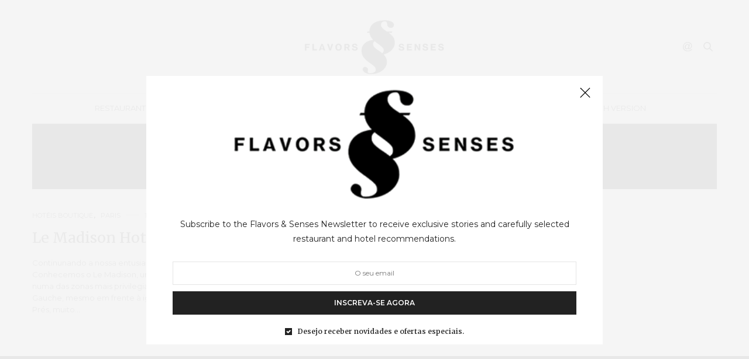

--- FILE ---
content_type: text/html; charset=UTF-8
request_url: https://flavorsandsenses.com/tag/saint-germain/
body_size: 44738
content:
<!doctype html>
<html lang="pt-pt" xmlns:fb="https://www.facebook.com/2008/fbml" xmlns:addthis="https://www.addthis.com/help/api-spec" >
<head>
	<!-- Google tag (gtag.js) -->
<script async src="https://www.googletagmanager.com/gtag/js?id=G-ZHTNZL88NJ"></script>
<script>
  window.dataLayer = window.dataLayer || [];
  function gtag(){dataLayer.push(arguments);}
  gtag('js', new Date());

  gtag('config', 'G-ZHTNZL88NJ');
</script>
	<meta charset="UTF-8">
	<meta name="viewport" content="width=device-width, initial-scale=1, maximum-scale=1, user-scalable=1">
	<link rel="profile" href="http://gmpg.org/xfn/11">
	<link rel="pingback" href="https://flavorsandsenses.com/xmlrpc.php">
	<link rel="icon" href="https://flavorsandsenses.com/wp-content/uploads/2019/04/cropped-Flavors_and_senses-32x32.png" sizes="32x32" />
<link rel="icon" href="https://flavorsandsenses.com/wp-content/uploads/2019/04/cropped-Flavors_and_senses-192x192.png" sizes="192x192" />
<link rel="apple-touch-icon" href="https://flavorsandsenses.com/wp-content/uploads/2019/04/cropped-Flavors_and_senses-180x180.png" />
<meta name="msapplication-TileImage" content="https://flavorsandsenses.com/wp-content/uploads/2019/04/cropped-Flavors_and_senses-270x270.png" />
		<script src="http://code.jquery.com/jquery-latest.js"></script>
	<script type="text/javascript">
		jQuery.noConflict();
		jQuery(document).ready(function($){
		$('img').each(function(){
		$(this).removeAttr('width')
		$(this).removeAttr('height');
		});
		});
	</script>
	<meta http-equiv="x-dns-prefetch-control" content="on">
	<link rel="dns-prefetch" href="//fonts.googleapis.com" />
	<link rel="dns-prefetch" href="//fonts.gstatic.com" />
	<link rel="dns-prefetch" href="//0.gravatar.com/" />
	<link rel="dns-prefetch" href="//2.gravatar.com/" />
	<link rel="dns-prefetch" href="//1.gravatar.com/" /><meta name='robots' content='index, follow, max-image-preview:large, max-snippet:-1, max-video-preview:-1' />
	<style>img:is([sizes="auto" i], [sizes^="auto," i]) { contain-intrinsic-size: 3000px 1500px }</style>
	
	<!-- This site is optimized with the Yoast SEO plugin v26.4 - https://yoast.com/wordpress/plugins/seo/ -->
	<title>Arquivo de saint-germain - Flavors and Senses</title>
	<link rel="canonical" href="https://flavorsandsenses.com/tag/saint-germain/" />
	<meta property="og:locale" content="pt_PT" />
	<meta property="og:type" content="article" />
	<meta property="og:title" content="Arquivo de saint-germain - Flavors and Senses" />
	<meta property="og:url" content="https://flavorsandsenses.com/tag/saint-germain/" />
	<meta property="og:site_name" content="Flavors and Senses" />
	<meta name="twitter:card" content="summary_large_image" />
	<script type="application/ld+json" class="yoast-schema-graph">{"@context":"https://schema.org","@graph":[{"@type":"CollectionPage","@id":"https://flavorsandsenses.com/tag/saint-germain/","url":"https://flavorsandsenses.com/tag/saint-germain/","name":"Arquivo de saint-germain - Flavors and Senses","isPartOf":{"@id":"https://flavorsandsenses.com/#website"},"breadcrumb":{"@id":"https://flavorsandsenses.com/tag/saint-germain/#breadcrumb"},"inLanguage":"pt-PT"},{"@type":"BreadcrumbList","@id":"https://flavorsandsenses.com/tag/saint-germain/#breadcrumb","itemListElement":[{"@type":"ListItem","position":1,"name":"Início","item":"https://flavorsandsenses.com/"},{"@type":"ListItem","position":2,"name":"saint-germain"}]},{"@type":"WebSite","@id":"https://flavorsandsenses.com/#website","url":"https://flavorsandsenses.com/","name":"Flavors and Senses","description":"Sabores com sentido.","publisher":{"@id":"https://flavorsandsenses.com/#organization"},"potentialAction":[{"@type":"SearchAction","target":{"@type":"EntryPoint","urlTemplate":"https://flavorsandsenses.com/?s={search_term_string}"},"query-input":{"@type":"PropertyValueSpecification","valueRequired":true,"valueName":"search_term_string"}}],"inLanguage":"pt-PT"},{"@type":"Organization","@id":"https://flavorsandsenses.com/#organization","name":"Flavors and Senses","url":"https://flavorsandsenses.com/","logo":{"@type":"ImageObject","inLanguage":"pt-PT","@id":"https://flavorsandsenses.com/#/schema/logo/image/","url":"https://flavorsandsenses.com/wp-content/uploads/2019/01/logo_flavors_senses-2.png","contentUrl":"https://flavorsandsenses.com/wp-content/uploads/2019/01/logo_flavors_senses-2.png","width":482,"height":140,"caption":"Flavors and Senses"},"image":{"@id":"https://flavorsandsenses.com/#/schema/logo/image/"}}]}</script>
	<!-- / Yoast SEO plugin. -->


<link rel='dns-prefetch' href='//cdn.plyr.io' />
<link rel='dns-prefetch' href='//fonts.googleapis.com' />
<link rel="alternate" type="application/rss+xml" title="Flavors and Senses &raquo; Feed" href="https://flavorsandsenses.com/feed/" />
<link rel="alternate" type="application/rss+xml" title="Flavors and Senses &raquo; Feed de comentários" href="https://flavorsandsenses.com/comments/feed/" />
<link rel="preconnect" href="//fonts.gstatic.com/" crossorigin><link rel="alternate" type="application/rss+xml" title="Feed de etiquetas Flavors and Senses &raquo; saint-germain" href="https://flavorsandsenses.com/tag/saint-germain/feed/" />
<link rel='stylesheet' id='wp-block-library-css' href='https://flavorsandsenses.com/wp-includes/css/dist/block-library/style.min.css?ver=6.8.3' media='all' />
<style id='classic-theme-styles-inline-css' type='text/css'>
/*! This file is auto-generated */
.wp-block-button__link{color:#fff;background-color:#32373c;border-radius:9999px;box-shadow:none;text-decoration:none;padding:calc(.667em + 2px) calc(1.333em + 2px);font-size:1.125em}.wp-block-file__button{background:#32373c;color:#fff;text-decoration:none}
</style>
<style id='global-styles-inline-css' type='text/css'>
:root{--wp--preset--aspect-ratio--square: 1;--wp--preset--aspect-ratio--4-3: 4/3;--wp--preset--aspect-ratio--3-4: 3/4;--wp--preset--aspect-ratio--3-2: 3/2;--wp--preset--aspect-ratio--2-3: 2/3;--wp--preset--aspect-ratio--16-9: 16/9;--wp--preset--aspect-ratio--9-16: 9/16;--wp--preset--color--black: #000000;--wp--preset--color--cyan-bluish-gray: #abb8c3;--wp--preset--color--white: #ffffff;--wp--preset--color--pale-pink: #f78da7;--wp--preset--color--vivid-red: #cf2e2e;--wp--preset--color--luminous-vivid-orange: #ff6900;--wp--preset--color--luminous-vivid-amber: #fcb900;--wp--preset--color--light-green-cyan: #7bdcb5;--wp--preset--color--vivid-green-cyan: #00d084;--wp--preset--color--pale-cyan-blue: #8ed1fc;--wp--preset--color--vivid-cyan-blue: #0693e3;--wp--preset--color--vivid-purple: #9b51e0;--wp--preset--color--thb-accent: #000000;--wp--preset--gradient--vivid-cyan-blue-to-vivid-purple: linear-gradient(135deg,rgba(6,147,227,1) 0%,rgb(155,81,224) 100%);--wp--preset--gradient--light-green-cyan-to-vivid-green-cyan: linear-gradient(135deg,rgb(122,220,180) 0%,rgb(0,208,130) 100%);--wp--preset--gradient--luminous-vivid-amber-to-luminous-vivid-orange: linear-gradient(135deg,rgba(252,185,0,1) 0%,rgba(255,105,0,1) 100%);--wp--preset--gradient--luminous-vivid-orange-to-vivid-red: linear-gradient(135deg,rgba(255,105,0,1) 0%,rgb(207,46,46) 100%);--wp--preset--gradient--very-light-gray-to-cyan-bluish-gray: linear-gradient(135deg,rgb(238,238,238) 0%,rgb(169,184,195) 100%);--wp--preset--gradient--cool-to-warm-spectrum: linear-gradient(135deg,rgb(74,234,220) 0%,rgb(151,120,209) 20%,rgb(207,42,186) 40%,rgb(238,44,130) 60%,rgb(251,105,98) 80%,rgb(254,248,76) 100%);--wp--preset--gradient--blush-light-purple: linear-gradient(135deg,rgb(255,206,236) 0%,rgb(152,150,240) 100%);--wp--preset--gradient--blush-bordeaux: linear-gradient(135deg,rgb(254,205,165) 0%,rgb(254,45,45) 50%,rgb(107,0,62) 100%);--wp--preset--gradient--luminous-dusk: linear-gradient(135deg,rgb(255,203,112) 0%,rgb(199,81,192) 50%,rgb(65,88,208) 100%);--wp--preset--gradient--pale-ocean: linear-gradient(135deg,rgb(255,245,203) 0%,rgb(182,227,212) 50%,rgb(51,167,181) 100%);--wp--preset--gradient--electric-grass: linear-gradient(135deg,rgb(202,248,128) 0%,rgb(113,206,126) 100%);--wp--preset--gradient--midnight: linear-gradient(135deg,rgb(2,3,129) 0%,rgb(40,116,252) 100%);--wp--preset--font-size--small: 13px;--wp--preset--font-size--medium: 20px;--wp--preset--font-size--large: 36px;--wp--preset--font-size--x-large: 42px;--wp--preset--spacing--20: 0.44rem;--wp--preset--spacing--30: 0.67rem;--wp--preset--spacing--40: 1rem;--wp--preset--spacing--50: 1.5rem;--wp--preset--spacing--60: 2.25rem;--wp--preset--spacing--70: 3.38rem;--wp--preset--spacing--80: 5.06rem;--wp--preset--shadow--natural: 6px 6px 9px rgba(0, 0, 0, 0.2);--wp--preset--shadow--deep: 12px 12px 50px rgba(0, 0, 0, 0.4);--wp--preset--shadow--sharp: 6px 6px 0px rgba(0, 0, 0, 0.2);--wp--preset--shadow--outlined: 6px 6px 0px -3px rgba(255, 255, 255, 1), 6px 6px rgba(0, 0, 0, 1);--wp--preset--shadow--crisp: 6px 6px 0px rgba(0, 0, 0, 1);}:where(.is-layout-flex){gap: 0.5em;}:where(.is-layout-grid){gap: 0.5em;}body .is-layout-flex{display: flex;}.is-layout-flex{flex-wrap: wrap;align-items: center;}.is-layout-flex > :is(*, div){margin: 0;}body .is-layout-grid{display: grid;}.is-layout-grid > :is(*, div){margin: 0;}:where(.wp-block-columns.is-layout-flex){gap: 2em;}:where(.wp-block-columns.is-layout-grid){gap: 2em;}:where(.wp-block-post-template.is-layout-flex){gap: 1.25em;}:where(.wp-block-post-template.is-layout-grid){gap: 1.25em;}.has-black-color{color: var(--wp--preset--color--black) !important;}.has-cyan-bluish-gray-color{color: var(--wp--preset--color--cyan-bluish-gray) !important;}.has-white-color{color: var(--wp--preset--color--white) !important;}.has-pale-pink-color{color: var(--wp--preset--color--pale-pink) !important;}.has-vivid-red-color{color: var(--wp--preset--color--vivid-red) !important;}.has-luminous-vivid-orange-color{color: var(--wp--preset--color--luminous-vivid-orange) !important;}.has-luminous-vivid-amber-color{color: var(--wp--preset--color--luminous-vivid-amber) !important;}.has-light-green-cyan-color{color: var(--wp--preset--color--light-green-cyan) !important;}.has-vivid-green-cyan-color{color: var(--wp--preset--color--vivid-green-cyan) !important;}.has-pale-cyan-blue-color{color: var(--wp--preset--color--pale-cyan-blue) !important;}.has-vivid-cyan-blue-color{color: var(--wp--preset--color--vivid-cyan-blue) !important;}.has-vivid-purple-color{color: var(--wp--preset--color--vivid-purple) !important;}.has-black-background-color{background-color: var(--wp--preset--color--black) !important;}.has-cyan-bluish-gray-background-color{background-color: var(--wp--preset--color--cyan-bluish-gray) !important;}.has-white-background-color{background-color: var(--wp--preset--color--white) !important;}.has-pale-pink-background-color{background-color: var(--wp--preset--color--pale-pink) !important;}.has-vivid-red-background-color{background-color: var(--wp--preset--color--vivid-red) !important;}.has-luminous-vivid-orange-background-color{background-color: var(--wp--preset--color--luminous-vivid-orange) !important;}.has-luminous-vivid-amber-background-color{background-color: var(--wp--preset--color--luminous-vivid-amber) !important;}.has-light-green-cyan-background-color{background-color: var(--wp--preset--color--light-green-cyan) !important;}.has-vivid-green-cyan-background-color{background-color: var(--wp--preset--color--vivid-green-cyan) !important;}.has-pale-cyan-blue-background-color{background-color: var(--wp--preset--color--pale-cyan-blue) !important;}.has-vivid-cyan-blue-background-color{background-color: var(--wp--preset--color--vivid-cyan-blue) !important;}.has-vivid-purple-background-color{background-color: var(--wp--preset--color--vivid-purple) !important;}.has-black-border-color{border-color: var(--wp--preset--color--black) !important;}.has-cyan-bluish-gray-border-color{border-color: var(--wp--preset--color--cyan-bluish-gray) !important;}.has-white-border-color{border-color: var(--wp--preset--color--white) !important;}.has-pale-pink-border-color{border-color: var(--wp--preset--color--pale-pink) !important;}.has-vivid-red-border-color{border-color: var(--wp--preset--color--vivid-red) !important;}.has-luminous-vivid-orange-border-color{border-color: var(--wp--preset--color--luminous-vivid-orange) !important;}.has-luminous-vivid-amber-border-color{border-color: var(--wp--preset--color--luminous-vivid-amber) !important;}.has-light-green-cyan-border-color{border-color: var(--wp--preset--color--light-green-cyan) !important;}.has-vivid-green-cyan-border-color{border-color: var(--wp--preset--color--vivid-green-cyan) !important;}.has-pale-cyan-blue-border-color{border-color: var(--wp--preset--color--pale-cyan-blue) !important;}.has-vivid-cyan-blue-border-color{border-color: var(--wp--preset--color--vivid-cyan-blue) !important;}.has-vivid-purple-border-color{border-color: var(--wp--preset--color--vivid-purple) !important;}.has-vivid-cyan-blue-to-vivid-purple-gradient-background{background: var(--wp--preset--gradient--vivid-cyan-blue-to-vivid-purple) !important;}.has-light-green-cyan-to-vivid-green-cyan-gradient-background{background: var(--wp--preset--gradient--light-green-cyan-to-vivid-green-cyan) !important;}.has-luminous-vivid-amber-to-luminous-vivid-orange-gradient-background{background: var(--wp--preset--gradient--luminous-vivid-amber-to-luminous-vivid-orange) !important;}.has-luminous-vivid-orange-to-vivid-red-gradient-background{background: var(--wp--preset--gradient--luminous-vivid-orange-to-vivid-red) !important;}.has-very-light-gray-to-cyan-bluish-gray-gradient-background{background: var(--wp--preset--gradient--very-light-gray-to-cyan-bluish-gray) !important;}.has-cool-to-warm-spectrum-gradient-background{background: var(--wp--preset--gradient--cool-to-warm-spectrum) !important;}.has-blush-light-purple-gradient-background{background: var(--wp--preset--gradient--blush-light-purple) !important;}.has-blush-bordeaux-gradient-background{background: var(--wp--preset--gradient--blush-bordeaux) !important;}.has-luminous-dusk-gradient-background{background: var(--wp--preset--gradient--luminous-dusk) !important;}.has-pale-ocean-gradient-background{background: var(--wp--preset--gradient--pale-ocean) !important;}.has-electric-grass-gradient-background{background: var(--wp--preset--gradient--electric-grass) !important;}.has-midnight-gradient-background{background: var(--wp--preset--gradient--midnight) !important;}.has-small-font-size{font-size: var(--wp--preset--font-size--small) !important;}.has-medium-font-size{font-size: var(--wp--preset--font-size--medium) !important;}.has-large-font-size{font-size: var(--wp--preset--font-size--large) !important;}.has-x-large-font-size{font-size: var(--wp--preset--font-size--x-large) !important;}
:where(.wp-block-post-template.is-layout-flex){gap: 1.25em;}:where(.wp-block-post-template.is-layout-grid){gap: 1.25em;}
:where(.wp-block-columns.is-layout-flex){gap: 2em;}:where(.wp-block-columns.is-layout-grid){gap: 2em;}
:root :where(.wp-block-pullquote){font-size: 1.5em;line-height: 1.6;}
</style>
<link rel='stylesheet' id='thb-fa-css' href='https://flavorsandsenses.com/wp-content/themes/thevoux-wp/assets/css/font-awesome.min.css?ver=4.7.0' media='all' />
<link rel='stylesheet' id='thb-app-css' href='https://flavorsandsenses.com/wp-content/themes/thevoux-wp/assets/css/app.css?ver=6.9.0' media='all' />
<style id='thb-app-inline-css' type='text/css'>
body {font-family:Montserrat, 'BlinkMacSystemFont', -apple-system, 'Roboto', 'Lucida Sans';}@media only screen and (max-width:40.063em) {.header .logo .logoimg {max-height:100px;}.header .logo .logoimg[src$=".svg"] {max-height:100%;height:100px;}}@media only screen and (min-width:40.063em) {.header .logo .logoimg {max-height:100px;}.header .logo .logoimg[src$=".svg"] {max-height:100%;height:100px;}}h1, h2, h3, h4, h5, h6, .mont, .wpcf7-response-output, label, .select-wrapper select, .wp-caption .wp-caption-text, .smalltitle, .toggle .title, q, blockquote p, cite, table tr th, table tr td, #footer.style3 .menu, #footer.style2 .menu, #footer.style4 .menu, .product-title, .social_bar, .widget.widget_socialcounter ul.style2 li {font-family:Merriweather, 'BlinkMacSystemFont', -apple-system, 'Roboto', 'Lucida Sans';}input[type="submit"],.button,.btn,.thb-text-button {}em {}h1,.h1 {font-family:Merriweather, 'BlinkMacSystemFont', -apple-system, 'Roboto', 'Lucida Sans';}h2 {font-family:Montserrat, 'BlinkMacSystemFont', -apple-system, 'Roboto', 'Lucida Sans';}h3 {font-family:Merriweather, 'BlinkMacSystemFont', -apple-system, 'Roboto', 'Lucida Sans';}h4 {font-family:Merriweather, 'BlinkMacSystemFont', -apple-system, 'Roboto', 'Lucida Sans';}h5 {font-family:Merriweather, 'BlinkMacSystemFont', -apple-system, 'Roboto', 'Lucida Sans';}h6 {font-family:Merriweather, 'BlinkMacSystemFont', -apple-system, 'Roboto', 'Lucida Sans';}a,.header .nav_holder.dark .full-menu-container .full-menu > li > a:hover,.full-menu-container.light-menu-color .full-menu > li > a:hover,.full-menu-container .full-menu > li.active > a, .full-menu-container .full-menu > li.sfHover > a,.full-menu-container .full-menu > li > a:hover,.full-menu-container .full-menu > li.menu-item-has-children.menu-item-mega-parent .thb_mega_menu_holder .thb_mega_menu li.active a,.full-menu-container .full-menu > li.menu-item-has-children.menu-item-mega-parent .thb_mega_menu_holder .thb_mega_menu li.active a .fa,.post.featured-style4 .featured-title,.post-detail .article-tags a,.post .post-content .post-review .average,.post .post-content .post-review .thb-counter,#archive-title h1 span,.widget > strong.style1,.widget.widget_recent_entries ul li .url, .widget.widget_recent_comments ul li .url,.thb-mobile-menu li a.active,.thb-mobile-menu-secondary li a:hover,q, blockquote p,cite,.notification-box a:not(.button),.video_playlist .video_play.vertical.video-active,.video_playlist .video_play.vertical.video-active h6,.not-found p,.thb_tabs .tabs h6 a:hover,.thb_tabs .tabs dd.active h6 a,.cart_totals table tr.order-total td,.shop_table tbody tr td.order-status.approved,.shop_table tbody tr td.product-quantity .wishlist-in-stock,.shop_table tbody tr td.product-stock-status .wishlist-in-stock ,.payment_methods li .about_paypal,.place-order .terms label a,.woocommerce-MyAccount-navigation ul li:hover a, .woocommerce-MyAccount-navigation ul li.is-active a,.product .product-information .price > .amount,.product .product-information .price ins .amount,.product .product-information .wc-forward:hover,.product .product-information .product_meta > span a,.product .product-information .product_meta > span .sku,.woocommerce-tabs .wc-tabs li a:hover,.woocommerce-tabs .wc-tabs li.active a,.thb-selectionSharer a.email:hover,.widget ul.menu .current-menu-item>a,.btn.transparent-accent, .btn:focus.transparent-accent, .button.transparent-accent, input[type=submit].transparent-accent,.has-thb-accent-color,.wp-block-button .wp-block-button__link.has-thb-accent-color {color:#000000;}.plyr__control--overlaid,.plyr--video .plyr__control.plyr__tab-focus, .plyr--video .plyr__control:hover, .plyr--video .plyr__control[aria-expanded=true] {background:#000000;}.plyr--full-ui input[type=range] {color:#000000;}.header-submenu-style2 .full-menu-container .full-menu > li.menu-item-has-children.menu-item-mega-parent .thb_mega_menu_holder,.custom_check + .custom_label:hover:before,.thb-pricing-table .thb-pricing-column.highlight-true .pricing-container,.woocommerce-MyAccount-navigation ul li:hover a, .woocommerce-MyAccount-navigation ul li.is-active a,.thb_3dimg:hover .image_link,.btn.transparent-accent, .btn:focus.transparent-accent, .button.transparent-accent, input[type=submit].transparent-accent,.posts.style13-posts .pagination ul .page-numbers:not(.dots):hover, .posts.style13-posts .pagination ul .page-numbers.current, .posts.style13-posts .pagination .nav-links .page-numbers:not(.dots):hover, .posts.style13-posts .pagination .nav-links .page-numbers.current {border-color:#000000;}.header .social-holder .social_header:hover .social_icon,.thb_3dimg .title svg,.thb_3dimg .arrow svg {fill:#000000;}.header .social-holder .quick_cart .float_count,.header.fixed .progress,.post .post-gallery.has-gallery:after,.post.featured-style4:hover .featured-title,.post-detail .post-detail-gallery .gallery-link:hover,.thb-progress span,#archive-title,.widget .count-image .count,.slick-nav:hover,.btn:not(.white):hover,.btn:not(.white):focus:hover,.button:not(.white):hover,input[type=submit]:not(.white):hover,.btn.accent,.btn:focus.accent,.button.accent,input[type=submit].accent,.custom_check + .custom_label:after,[class^="tag-link"]:hover, .tag-cloud-link:hover.category_container.style3:before,.highlight.accent,.video_playlist .video_play.video-active,.thb_tabs .tabs h6 a:after,.btn.transparent-accent:hover, .btn:focus.transparent-accent:hover, .button.transparent-accent:hover, input[type=submit].transparent-accent:hover,.thb-hotspot-container .thb-hotspot.pin-accent,.posts.style13-posts .pagination ul .page-numbers:not(.dots):hover, .posts.style13-posts .pagination ul .page-numbers.current, .posts.style13-posts .pagination .nav-links .page-numbers:not(.dots):hover, .posts.style13-posts .pagination .nav-links .page-numbers.current,.has-thb-accent-background-color,.wp-block-button .wp-block-button__link.has-thb-accent-background-color {background-color:#000000;}.btn.accent:hover,.btn:focus.accent:hover,.button.accent:hover,input[type=submit].accent:hover {background-color:#000000;}.header-submenu-style2 .full-menu-container .full-menu > li.menu-item-has-children .sub-menu:not(.thb_mega_menu),.woocommerce-MyAccount-navigation ul li:hover + li a, .woocommerce-MyAccount-navigation ul li.is-active + li a {border-top-color:#000000;}.woocommerce-tabs .wc-tabs li a:after {border-bottom-color:#000000;}.header-submenu-style2 .full-menu-container .full-menu>li.menu-item-has-children .sub-menu:not(.thb_mega_menu),.header-submenu-style2 .full-menu-container .full-menu>li.menu-item-has-children.menu-item-mega-parent .thb_mega_menu_holder {border-top-color:#000000;}.header-submenu-style3 .full-menu-container .full-menu>li.menu-item-has-children.menu-item-mega-parent .thb_mega_menu_holder .thb_mega_menu li.active a,.header-submenu-style3 .full-menu-container .full-menu > li.menu-item-has-children .sub-menu:not(.thb_mega_menu) li a:hover {background:rgba(0,0,0, 0.2);}.post.carousel-style12:hover {background:rgba(0,0,0, 0.1);}blockquote:before,blockquote:after {background:rgba(0,0,0, 0.2);}@media only screen and (max-width:40.063em) {.post.featured-style4 .featured-title,.post.category-widget-slider .featured-title {background:#000000;}}.mobile-toggle span,.light-title .mobile-toggle span {background:#000000;}.quick_search .search_icon,.header .social-holder .social_toggle svg,.header .social-holder .quick_cart svg {fill:#000000;}.widget > strong {color:#000000 !important;}.header_top {background-color:#ffffff !important;}.full-menu-container .full-menu > li.menu-item-has-children.menu-item-mega-parent .thb_mega_menu_holder,.full-menu-container .full-menu > li.menu-item-has-children > .sub-menu {background-color:#000000 !important;}#mobile-menu {background-color:#000000 !important;}.full-menu-container .full-menu > li > a,#footer.style2 .menu,#footer.style3 .menu,#footer.style4 .menu,#footer.style5 .menu {font-weight:400;}.subheader-menu>li>a {font-weight:400;font-size:13px;}.full-menu-container .full-menu > li > a,#footer.style2 .menu,#footer.style3 .menu,#footer.style4 .menu,#footer.style5 .menu {font-weight:400;}.thb-mobile-menu>li>a,.thb-mobile-menu-secondary li a {font-weight:400;text-transform:uppercase !important;}.thb-mobile-menu .sub-menu li a {}.post .post-title h1 {}.widget > strong {color:#000000;font-style:normal;font-variant:normal;font-weight:normal;font-size:8px;}.post-links,.thb-post-top,.post-meta,.post-author,.post-title-bullets li button span {}.post-detail .post-content:before {}.social_bar ul li a {}#footer.style2 .menu,#footer.style3 .menu,#footer.style4 .menu,#footer.style5 .menu {font-family:Montserrat, 'BlinkMacSystemFont', -apple-system, 'Roboto', 'Lucida Sans';font-weight:400;}#footer .widget {padding-top:50px;padding-right:20px;padding-bottom:20px;padding-left:20px;;}.post-detail-style2-row .post-detail .post-title-container,.sidebar .sidebar_inner {background-color:#ffffff}.city.wpb_column.columns.small-12.medium-6.has-fill {height:365px;}
</style>
<link rel='stylesheet' id='thb-style-css' href='https://flavorsandsenses.com/wp-content/themes/thevoux-wp-child/style.css?ver=6.9.0' media='all' />
<link rel='stylesheet' id='thb-google-fonts-css' href='https://fonts.googleapis.com/css?family=Montserrat%3A100%2C200%2C300%2C400%2C500%2C600%2C700%2C800%2C900%2C100i%2C200i%2C300i%2C400i%2C500i%2C600i%2C700i%2C800i%2C900i%7CMerriweather%3A300%2C400%2C500%2C600%2C700%2C800%2C900%2C300i%2C400i%2C500i%2C600i%2C700i%2C800i%2C900i%7CLora%3A400%2C500%2C600%2C700%2C400i%2C500i%2C600i%2C700i&#038;subset=latin&#038;display=swap&#038;ver=6.9.0' media='all' />
<link rel='stylesheet' id='addthis_all_pages-css' href='https://flavorsandsenses.com/wp-content/plugins/addthis/frontend/build/addthis_wordpress_public.min.css?ver=6.8.3' media='all' />
<script type="text/javascript" src="https://flavorsandsenses.com/wp-includes/js/jquery/jquery.min.js?ver=3.7.1" id="jquery-core-js"></script>
<script type="text/javascript" src="https://flavorsandsenses.com/wp-includes/js/jquery/jquery-migrate.min.js?ver=3.4.1" id="jquery-migrate-js"></script>
<script></script><link rel="https://api.w.org/" href="https://flavorsandsenses.com/wp-json/" /><link rel="alternate" title="JSON" type="application/json" href="https://flavorsandsenses.com/wp-json/wp/v2/tags/755" /><link rel="EditURI" type="application/rsd+xml" title="RSD" href="https://flavorsandsenses.com/xmlrpc.php?rsd" />
<meta name="generator" content="WordPress 6.8.3" />
<meta name="generator" content="WPML ver:4.8.6 stt:1,42;" />
<meta name="generator" content="Powered by WPBakery Page Builder - drag and drop page builder for WordPress."/>
<script data-cfasync="false" type="text/javascript">if (window.addthis_product === undefined) { window.addthis_product = "wpp"; } if (window.wp_product_version === undefined) { window.wp_product_version = "wpp-6.2.7"; } if (window.addthis_share === undefined) { window.addthis_share = {}; } if (window.addthis_config === undefined) { window.addthis_config = {"data_track_clickback":true,"ignore_server_config":true,"ui_atversion":300}; } if (window.addthis_layers === undefined) { window.addthis_layers = {}; } if (window.addthis_layers_tools === undefined) { window.addthis_layers_tools = []; } else {  } if (window.addthis_plugin_info === undefined) { window.addthis_plugin_info = {"info_status":"enabled","cms_name":"WordPress","plugin_name":"Share Buttons by AddThis","plugin_version":"6.2.7","plugin_mode":"WordPress","anonymous_profile_id":"wp-967dc262180e6b93b7b410a53cf0f8ad","page_info":{"template":"archives","post_type":""},"sharing_enabled_on_post_via_metabox":false}; } 
                    (function() {
                      var first_load_interval_id = setInterval(function () {
                        if (typeof window.addthis !== 'undefined') {
                          window.clearInterval(first_load_interval_id);
                          if (typeof window.addthis_layers !== 'undefined' && Object.getOwnPropertyNames(window.addthis_layers).length > 0) {
                            window.addthis.layers(window.addthis_layers);
                          }
                          if (Array.isArray(window.addthis_layers_tools)) {
                            for (i = 0; i < window.addthis_layers_tools.length; i++) {
                              window.addthis.layers(window.addthis_layers_tools[i]);
                            }
                          }
                        }
                     },1000)
                    }());
                </script> <script data-cfasync="false" type="text/javascript" src="https://s7.addthis.com/js/300/addthis_widget.js#pubid=ra-4d8a7d5a5fb6ea19" async="async"></script><link rel="icon" href="https://flavorsandsenses.com/wp-content/uploads/2019/04/cropped-Flavors_and_senses-32x32.png" sizes="32x32" />
<link rel="icon" href="https://flavorsandsenses.com/wp-content/uploads/2019/04/cropped-Flavors_and_senses-192x192.png" sizes="192x192" />
<link rel="apple-touch-icon" href="https://flavorsandsenses.com/wp-content/uploads/2019/04/cropped-Flavors_and_senses-180x180.png" />
<meta name="msapplication-TileImage" content="https://flavorsandsenses.com/wp-content/uploads/2019/04/cropped-Flavors_and_senses-270x270.png" />
		<style type="text/css" id="wp-custom-css">
			.city_guide .wpb_column.columns {
    background: rgba(0,0,0,0.3);
}
.city_guide .wpb_column .vc_column-inner {
    padding-top: 125px !important;
    padding-bottom: 125px !important;
}
.contentbox figure {
    filter: brightness(0.6);
}
.contentbox {
	position: relative;
}
.contentbox .content {
position: absolute;
    right: 0;
    left: 0;
    bottom: 0;
    top: 35%;
    margin: 0;
    padding: 20px;
    background: none;
    color: #ffffff;
font-family: 'Merriweather', 'BlinkMacSystemFont', -apple-system, 'Roboto', 'Lucida Sans';
    font-size: 14px;
    font-weight: 400;
}
.contentbox h6 {
    font-size: 25px!important;
    font-family: 'Montserrat', 'BlinkMacSystemFont', -apple-system, 'Roboto', 'Lucida Sans'!important;
    font-weight: 600!important;
}
.contentbox:hover figure {
    filter: brightness(1);
   transition: 0.4s;
}
#category-title {
    background-image: none!important;
    color: #000;
}
#category-title .row .columns h1 {
    color: #000000!important;
    font-size: 39px;
    padding-top: 20px;
}


/* Lead Paragraph - Abertura Editorial */
.lead {
    font-size: 1.25em;
    line-height: 1.6;
    font-weight: 400;
    margin-bottom: 2em;
    color: #2c2c2c;
}

/* Captions - Estilo Yatzer */
.caption {
    font-size: 0.85em;
    font-style: italic;
    color: #888;
    text-align: left;
    margin-top: 0.5em;
    margin-bottom: 2.0em;
    font-weight: 300;
}

/* Imagens - Full Width com Margens Generosas */
.size-full {
    width: 100%;
    height: auto;
    display: block;
    margin-bottom: 0.3em;
}

/* Blockquotes - Estilo Editorial Limpo */
blockquote {
    border-left: 3px solid #00000;
    padding-left: 1.5em;
    margin: 2.5em 0;
    font-size: 1.1em;
    line-height: 1.7;
    color: #333;
    font-style: italic;
    font-weight: 300;
}

/* H3 - Headers Editoriais */
h3 {
    font-size: 1.4em;
    font-weight: 600;
    margin-top: 0,5em;
    margin-bottom: 0,5em;
    color: #1a1a1a;
    letter-spacing: 0em;
}

/* Corpo do Texto - Tipografia Editorial */
article p,
.entry-content p {
    font-size: 1.05em;
    line-height: 1.8;
    margin-bottom: 1.5em;
    color: #333;
    font-weight: 400;
}

/* Itálicos - Destaque Sutil */
em {
    font-style: italic;
    font-weight: inherit;
}

/* Links no Texto */
article a,
.entry-content a {
    color: #2c2c2c;
    text-decoration: none;
    text-decoration-color: rgba(0,0,0,0.3);
    transition: all 0.2s ease;
}

article a:hover,
.entry-content a:hover {
    text-decoration-color: rgba(0,0,0,0);
}

/* Espaçamento Entre Secções */
br {
    display: block;
    content: "";
    margin-top: 1em;
}

/* ===== RESPONSIVE - MOBILE ===== */
@media (max-width: 768px) {
    .lead {
        font-size: 1.1em;
    }
    
    h3 {
        font-size: 1.2em;
        margin-top: 2em;
    }
    
    blockquote {
        font-size: 1em;
        padding-left: 1em;
    }
    
    article p,
    .entry-content p {
        font-size: 1em;
    }
}


/* ===== OPCIONAL: DROP CAP (descomenta se quiseres) ===== 

.lead::first-letter {
    font-size: 3.5em;
    line-height: 0.9;
    float: left;
    margin: 0.1em 0.1em 0 0;
    font-weight: 600;
}

*/
 		</style>
		<noscript><style> .wpb_animate_when_almost_visible { opacity: 1; }</style></noscript></head>
<body class="archive tag tag-saint-germain tag-755 wp-theme-thevoux-wp wp-child-theme-thevoux-wp-child article-dropcap-off thb-borders-off thb-rounded-forms-off social_black-on header_submenu_color-dark mobile_menu_animation- header-submenu-style1 thb-pinit-on thb-single-product-ajax-on wpb-js-composer js-comp-ver-7.7.2 vc_responsive" data-themeurl="https://flavorsandsenses.com/wp-content/themes/thevoux-wp">

<div id="wrapper">
	<!-- Start Mobile Menu -->
<nav id="mobile-menu" class="dark">
	<div class="custom_scroll" id="menu-scroll">
		<a href="#" class="close"><svg xmlns="http://www.w3.org/2000/svg" viewBox="0 0 64 64" enable-background="new 0 0 64 64"><g fill="none" stroke="#000" stroke-width="2" stroke-miterlimit="10"><path d="m18.947 17.15l26.1 25.903"/><path d="m19.05 43.15l25.902-26.1"/></g></svg></a>
		<a href="https://flavorsandsenses.com/" class="logolink" title="Flavors and Senses">
			<img src="https://flavorsandsenses.com/wp-content/uploads/2019/01/logo_flavors_senses-white.png" class="logoimg" alt="Flavors and Senses"/>
		</a>
					<ul id="menu-menu-principal-pt" class="thb-mobile-menu"><li id="menu-item-25230" class=" menu-item menu-item-type-taxonomy menu-item-object-category menu-item-has-children menu-item-25230"><a href="https://flavorsandsenses.com/category/restaurantes/">Restaurantes</a><span><i class="fa fa-angle-down"></i></span>
<ul class="sub-menu">
	<li id="menu-item-25231" class=" menu-item menu-item-type-taxonomy menu-item-object-category menu-item-25231"><a href="https://flavorsandsenses.com/category/restaurantes/tradicional/">Tradicional</a></li>
	<li id="menu-item-27969" class=" menu-item menu-item-type-taxonomy menu-item-object-category menu-item-27969"><a href="https://flavorsandsenses.com/category/restaurantes/fine-dining-2/">Fine Dining</a></li>
	<li id="menu-item-25610" class=" menu-item menu-item-type-taxonomy menu-item-object-category menu-item-25610"><a href="https://flavorsandsenses.com/category/restaurantes/casual-2/">Casual</a></li>
	<li id="menu-item-25609" class=" menu-item menu-item-type-taxonomy menu-item-object-category menu-item-25609"><a href="https://flavorsandsenses.com/category/restaurantes/michelin-2/">Michelin</a></li>
</ul>
</li>
<li id="menu-item-25227" class=" menu-item menu-item-type-taxonomy menu-item-object-category menu-item-has-children menu-item-25227"><a href="https://flavorsandsenses.com/category/gastronomia/">Gastronomia</a><span><i class="fa fa-angle-down"></i></span>
<ul class="sub-menu">
	<li id="menu-item-25232" class=" menu-item menu-item-type-taxonomy menu-item-object-category menu-item-25232"><a href="https://flavorsandsenses.com/category/gastronomia/chefes/">Chefes</a></li>
	<li id="menu-item-25239" class=" menu-item menu-item-type-taxonomy menu-item-object-category menu-item-25239"><a href="https://flavorsandsenses.com/category/gastronomia/vinhos-2/">Vinhos</a></li>
	<li id="menu-item-25233" class=" menu-item menu-item-type-taxonomy menu-item-object-category menu-item-25233"><a href="https://flavorsandsenses.com/category/gastronomia/eventos/">Eventos</a></li>
	<li id="menu-item-33046" class=" menu-item menu-item-type-taxonomy menu-item-object-category menu-item-33046"><a href="https://flavorsandsenses.com/category/gastronomia/indice-receitas/">Receitas</a></li>
</ul>
</li>
<li id="menu-item-25598" class=" menu-item menu-item-type-taxonomy menu-item-object-category menu-item-has-children menu-item-25598"><a href="https://flavorsandsenses.com/category/hoteis/">Hotéis</a><span><i class="fa fa-angle-down"></i></span>
<ul class="sub-menu">
	<li id="menu-item-25600" class=" menu-item menu-item-type-taxonomy menu-item-object-category menu-item-25600"><a href="https://flavorsandsenses.com/category/hoteis/hoteis-boutique/">Hotéis Boutique</a></li>
	<li id="menu-item-25599" class=" menu-item menu-item-type-taxonomy menu-item-object-category menu-item-25599"><a href="https://flavorsandsenses.com/category/hoteis/hoteis-design/">Hotéis Design</a></li>
	<li id="menu-item-25602" class=" menu-item menu-item-type-taxonomy menu-item-object-category menu-item-25602"><a href="https://flavorsandsenses.com/category/hoteis/hoteis-lendarios/">Hotéis Lendários</a></li>
	<li id="menu-item-25601" class=" menu-item menu-item-type-taxonomy menu-item-object-category menu-item-25601"><a href="https://flavorsandsenses.com/category/hoteis/hoteis-de-negocios/">Hotéis de Negócios</a></li>
	<li id="menu-item-30243" class=" menu-item menu-item-type-taxonomy menu-item-object-category menu-item-30243"><a href="https://flavorsandsenses.com/category/hoteis/lodges/">Lodges</a></li>
	<li id="menu-item-25604" class=" menu-item menu-item-type-taxonomy menu-item-object-category menu-item-25604"><a href="https://flavorsandsenses.com/category/hoteis/resorts-2/">Resorts</a></li>
	<li id="menu-item-25603" class=" menu-item menu-item-type-taxonomy menu-item-object-category menu-item-25603"><a href="https://flavorsandsenses.com/category/hoteis/trendy/">Trendy</a></li>
</ul>
</li>
<li id="menu-item-25226" class=" menu-item menu-item-type-taxonomy menu-item-object-category menu-item-has-children menu-item-25226"><a href="https://flavorsandsenses.com/category/destinos/">Destinos</a><span><i class="fa fa-angle-down"></i></span>
<ul class="sub-menu">
	<li id="menu-item-25225" class=" menu-item menu-item-type-taxonomy menu-item-object-category menu-item-25225"><a href="https://flavorsandsenses.com/category/destinos/cidades/">Cidades</a></li>
	<li id="menu-item-25235" class=" menu-item menu-item-type-taxonomy menu-item-object-category menu-item-25235"><a href="https://flavorsandsenses.com/category/destinos/voos/">Voos</a></li>
	<li id="menu-item-25240" class=" menu-item menu-item-type-taxonomy menu-item-object-category menu-item-25240"><a href="https://flavorsandsenses.com/category/a-visitar/">A visitar</a></li>
	<li id="menu-item-25234" class=" menu-item menu-item-type-taxonomy menu-item-object-category menu-item-25234"><a href="https://flavorsandsenses.com/category/destinos/truques-e-dicas/">Truques e Dicas</a></li>
</ul>
</li>
<li id="menu-item-26037" class=" menu-item menu-item-type-post_type menu-item-object-page menu-item-26037"><a href="https://flavorsandsenses.com/city-guides/">City Guides</a></li>
<li id="menu-item-25229" class=" menu-item menu-item-type-taxonomy menu-item-object-category menu-item-has-children menu-item-25229"><a href="https://flavorsandsenses.com/category/misc/">Miscelânea</a><span><i class="fa fa-angle-down"></i></span>
<ul class="sub-menu">
	<li id="menu-item-25606" class=" menu-item menu-item-type-taxonomy menu-item-object-category menu-item-25606"><a href="https://flavorsandsenses.com/category/misc/novidades/">Novidades</a></li>
	<li id="menu-item-25238" class=" menu-item menu-item-type-taxonomy menu-item-object-category menu-item-25238"><a href="https://flavorsandsenses.com/category/misc/videos/">Vídeos</a></li>
	<li id="menu-item-25237" class=" menu-item menu-item-type-taxonomy menu-item-object-category menu-item-25237"><a href="https://flavorsandsenses.com/category/misc/bebidas/">Bebidas</a></li>
	<li id="menu-item-27972" class=" menu-item menu-item-type-taxonomy menu-item-object-category menu-item-27972"><a href="https://flavorsandsenses.com/category/misc/top/">Top</a></li>
</ul>
</li>
<li id="menu-item-32571" class=" menu-item menu-item-type-taxonomy menu-item-object-category menu-item-32571"><a href="https://flavorsandsenses.com/category/bares/">Bares</a></li>
<li id="menu-item-3341" class=" menu-item menu-item-type-custom menu-item-object-custom menu-item-3341"><a href="https://flavorsandsenses.com/en/">English Version</a></li>
</ul>						<div class="menu-footer">
					</div>
	</div>
</nav>
<!-- End Mobile Menu -->
	
	<!-- Start Content Container -->
	<section id="content-container">
		<!-- Start Content Click Capture -->
		<div class="click-capture"></div>
		<!-- End Content Click Capture -->
		
<!-- Start Header -->
<header class="header fixed ">
	<div class="header_top cf">
		<div class="row full-width-row align-middle">
			<div class="small-3 medium-2 columns toggle-holder">
					<a href="#" class="mobile-toggle hide-for-large small"><div><span></span><span></span><span></span></div></a>
				</div>
			<div class="small-6 medium-8 columns logo text-center active">
								<a href="https://flavorsandsenses.com/" class="logolink" title="Flavors and Senses">
					<img src="https://flavorsandsenses.com/wp-content/uploads/2019/01/logo_flavors_senses-1.png" class="logoimg" alt="Flavors and Senses"/>
				</a>
								</div>
			<div class="small-3 medium-2 columns text-right">
				<div class="social-holder style1">
					
	<aside class="social_header">
			<div>
					<a href="https://www.facebook.com/flavorsandsenses/" class="facebook icon-1x" target="_blank"><i class="fa fa-facebook-official"></i></a>
								<a href="https://twitter.com/flavorsnsenses" class="twitter icon-1x" target="_blank"><i class="fa fa-twitter"></i></a>
								<a href="https://www.instagram.com/flavorsandsenses/" class="instagram icon-1x" target="_blank"><i class="fa fa-instagram"></i></a>
																			</div>
		<i class="social_toggle"><svg xmlns="http://www.w3.org/2000/svg" width="16.2" height="16.2" viewBox="0 0 16.2 16.2"><path d="M9 11.2c-.4.4-.8.8-1.2 1-.4.3-.9.4-1.4.4-.5 0-1-.1-1.5-.4-.5-.3-.8-.7-1.2-1.3-.2-.7-.4-1.4-.4-2.1 0-.9.2-1.8.7-2.6.5-.9 1-1.5 1.7-2s1.3-.7 2-.7c.5 0 1 .1 1.4.4.5.2.8.6 1.2 1.1l.3-1.3h1.5l-1.2 5.6c-.2.8-.3 1.2-.3 1.3 0 .2.1.3.2.4.1.1.3.2.4.2.3 0 .7-.2 1.2-.5.6-.5 1.2-1 1.5-1.8.4-.7.6-1.5.6-2.3 0-.9-.3-1.8-.7-2.6-.5-.8-1.2-1.5-2.2-1.9-1-.5-2-.8-3.2-.8-1.3 0-2.5.3-3.6.9-1.1.6-1.9 1.5-2.5 2.6-.6 1.1-.9 2.4-.9 3.7 0 1.4.3 2.5.9 3.5.6 1 1.5 1.7 2.6 2.2 1.1.5 2.4.7 3.8.7 1.5 0 2.7-.2 3.7-.7 1-.5 1.7-1.1 2.2-1.8h1.5c-.3.6-.8 1.2-1.5 1.8-.7.6-1.5 1.1-2.5 1.4-1 .4-2.1.5-3.5.5-1.3 0-2.4-.2-3.5-.5s-2-.8-2.7-1.4c-.7-.6-1.3-1.4-1.7-2.2-.4-1-.6-2.2-.6-3.4C.1 7.2.4 6 1 4.7c.7-1.5 1.7-2.6 2.9-3.4C5.2.5 6.7.1 8.5.1c1.4 0 2.7.3 3.8.8 1.1.6 2 1.4 2.6 2.5.5 1 .8 2 .8 3.1 0 1.6-.6 3-1.7 4.3-1 1.1-2.1 1.7-3.4 1.7-.4 0-.7-.1-.9-.2-.2-.1-.4-.3-.5-.5-.1-.1-.2-.3-.2-.6zM4.9 8.9c0 .8.2 1.3.5 1.8.4.4.8.6 1.3.6.3 0 .6-.1 1-.3.3-.2.7-.5 1-.8.3-.4.6-.8.8-1.4.2-.6.3-1.1.3-1.7 0-.8-.2-1.3-.6-1.8-.4-.4-.8-.6-1.4-.6-.4 0-.7.1-1 .3-.3.2-.6.5-.9.9-.3.4-.5.9-.7 1.5-.2.5-.3 1-.3 1.5z"/></svg></i>
		</aside>
							<aside class="quick_search">
		<svg xmlns="http://www.w3.org/2000/svg" version="1.1" class="search_icon" x="0" y="0" width="16.2" height="16.2" viewBox="0 0 16.2 16.2" enable-background="new 0 0 16.209 16.204" xml:space="preserve"><path d="M15.9 14.7l-4.3-4.3c0.9-1.1 1.4-2.5 1.4-4 0-3.5-2.9-6.4-6.4-6.4S0.1 3 0.1 6.5c0 3.5 2.9 6.4 6.4 6.4 1.4 0 2.8-0.5 3.9-1.3l4.4 4.3c0.2 0.2 0.4 0.2 0.6 0.2 0.2 0 0.4-0.1 0.6-0.2C16.2 15.6 16.2 15.1 15.9 14.7zM1.7 6.5c0-2.6 2.2-4.8 4.8-4.8s4.8 2.1 4.8 4.8c0 2.6-2.2 4.8-4.8 4.8S1.7 9.1 1.7 6.5z"/></svg>		<form role="search" method="get" class="searchform" action="https://flavorsandsenses.com/">
	<label for="search-form-1" class="screen-reader-text">Search for:</label>
	<input type="text" id="search-form-1" class="search-field" value="" name="s" />
</form>
	</aside>
										</div>
			</div>
		</div>
			</div>
			<div class="nav_holder show-for-large">
			<nav class="full-menu-container text-center">
									<ul id="menu-menu-principal-pt-1" class="full-menu nav submenu-style-style1"><li class="menu-item menu-item-type-taxonomy menu-item-object-category menu-item-has-children menu-item-25230 menu-item-mega-parent"><a href="https://flavorsandsenses.com/category/restaurantes/">Restaurantes</a>
<div class="thb_mega_menu_holder"><div class="row"><div class="small-12 columns">

<ul class="sub-menu thb_mega_menu">
	<li class="menu-item menu-item-type-taxonomy menu-item-object-category menu-item-25231"><a href="https://flavorsandsenses.com/category/restaurantes/tradicional/"><i class="fa fa-arrow-circle-o-right"></i>Tradicional</a></li>
	<li class="menu-item menu-item-type-taxonomy menu-item-object-category menu-item-27969"><a href="https://flavorsandsenses.com/category/restaurantes/fine-dining-2/"><i class="fa fa-arrow-circle-o-right"></i>Fine Dining</a></li>
	<li class="menu-item menu-item-type-taxonomy menu-item-object-category menu-item-25610"><a href="https://flavorsandsenses.com/category/restaurantes/casual-2/"><i class="fa fa-arrow-circle-o-right"></i>Casual</a></li>
	<li class="menu-item menu-item-type-taxonomy menu-item-object-category menu-item-25609"><a href="https://flavorsandsenses.com/category/restaurantes/michelin-2/"><i class="fa fa-arrow-circle-o-right"></i>Michelin</a></li>
</ul>
<div class="category-children cf"><div class="row "><div class="small-12 medium-6 large-3 columns"><article class="post mega-menu-post  post-32388 post type-post status-publish format-standard has-post-thumbnail hentry category-florenca category-tradicional tag-florenca tag-oltrano tag-onde-comer tag-palazzo-pitti tag-pasta tag-restaurantes-2 tag-trattoria-cammillo" itemscope itemtype="http://schema.org/Article">
	<figure class="post-gallery">
		<a href="https://flavorsandsenses.com/trattoria-cammillo/" title="Trattoria Cammillo">
			<img width="680" height="400" src="https://flavorsandsenses.com/wp-content/uploads/2023/12/cammillo22.23-15-680x400.jpg" class="attachment-thevoux-style9-2x size-thevoux-style9-2x wp-post-image" alt="" decoding="async" loading="lazy" srcset="https://flavorsandsenses.com/wp-content/uploads/2023/12/cammillo22.23-15-680x400.jpg 680w, https://flavorsandsenses.com/wp-content/uploads/2023/12/cammillo22.23-15-340x200.jpg 340w, https://flavorsandsenses.com/wp-content/uploads/2023/12/cammillo22.23-15-20x11.jpg 20w, https://flavorsandsenses.com/wp-content/uploads/2023/12/cammillo22.23-15-1020x600.jpg 1020w" sizes="auto, (max-width: 680px) 100vw, 680px" />		</a>
	</figure>
	<div class="post-title"><h6 itemprop="headline"><a href="https://flavorsandsenses.com/trattoria-cammillo/" title="Trattoria Cammillo">Trattoria Cammillo</a></h6></div>		<aside class="post-bottom-meta hide">
		<meta itemprop="mainEntityOfPage" content="https://flavorsandsenses.com/trattoria-cammillo/">
		<span class="vcard author" itemprop="author" content="João Oliveira">
			<span class="fn">João Oliveira</span>
		</span>
		<time class="time publised entry-date" datetime="2023-12-10T11:39:54+00:00" itemprop="datePublished" content="2023-12-10T11:39:54+00:00">10/12/2023</time>
		<meta itemprop="dateModified" class="updated" content="2023-12-10T17:42:44+00:00">
		<span itemprop="publisher" itemscope itemtype="https://schema.org/Organization">
			<meta itemprop="name" content="Flavors and Senses">
			<span itemprop="logo" itemscope itemtype="https://schema.org/ImageObject">
				<meta itemprop="url" content="https://flavorsandsenses.com/wp-content/themes/thevoux-wp/assets/img/logo.png">
			</span>
		</span>
					<span itemprop="image" itemscope itemtype="http://schema.org/ImageObject">
				<meta itemprop="url" content="https://flavorsandsenses.com/wp-content/uploads/2023/12/cammillo22.23-15.jpg">
				<meta itemprop="width" content="1200" />
				<meta itemprop="height" content="800" />
			</span>
			</aside>
	</article>
</div><div class="small-12 medium-6 large-3 columns"><article class="post mega-menu-post  post-32341 post type-post status-publish format-standard has-post-thumbnail hentry category-florenca category-tradicional tag-duomo-firenze tag-florenca tag-osteria-delle-tre-panche tag-pasta tag-trufa tag-trufa-branca" itemscope itemtype="http://schema.org/Article">
	<figure class="post-gallery">
		<a href="https://flavorsandsenses.com/osteria-delle-tre-panche/" title="Osteria delle tre panche">
			<img width="680" height="400" src="https://flavorsandsenses.com/wp-content/uploads/2023/11/osteria-del-tre-panchexx-680x400.jpg" class="attachment-thevoux-style9-2x size-thevoux-style9-2x wp-post-image" alt="" decoding="async" loading="lazy" srcset="https://flavorsandsenses.com/wp-content/uploads/2023/11/osteria-del-tre-panchexx-680x400.jpg 680w, https://flavorsandsenses.com/wp-content/uploads/2023/11/osteria-del-tre-panchexx-340x200.jpg 340w, https://flavorsandsenses.com/wp-content/uploads/2023/11/osteria-del-tre-panchexx-20x11.jpg 20w, https://flavorsandsenses.com/wp-content/uploads/2023/11/osteria-del-tre-panchexx-1020x600.jpg 1020w" sizes="auto, (max-width: 680px) 100vw, 680px" />		</a>
	</figure>
	<div class="post-title"><h6 itemprop="headline"><a href="https://flavorsandsenses.com/osteria-delle-tre-panche/" title="Osteria delle tre panche">Osteria delle tre panche</a></h6></div>		<aside class="post-bottom-meta hide">
		<meta itemprop="mainEntityOfPage" content="https://flavorsandsenses.com/osteria-delle-tre-panche/">
		<span class="vcard author" itemprop="author" content="João Oliveira">
			<span class="fn">João Oliveira</span>
		</span>
		<time class="time publised entry-date" datetime="2023-11-28T22:32:23+00:00" itemprop="datePublished" content="2023-11-28T22:32:23+00:00">28/11/2023</time>
		<meta itemprop="dateModified" class="updated" content="2023-11-28T22:32:23+00:00">
		<span itemprop="publisher" itemscope itemtype="https://schema.org/Organization">
			<meta itemprop="name" content="Flavors and Senses">
			<span itemprop="logo" itemscope itemtype="https://schema.org/ImageObject">
				<meta itemprop="url" content="https://flavorsandsenses.com/wp-content/themes/thevoux-wp/assets/img/logo.png">
			</span>
		</span>
					<span itemprop="image" itemscope itemtype="http://schema.org/ImageObject">
				<meta itemprop="url" content="https://flavorsandsenses.com/wp-content/uploads/2023/11/osteria-del-tre-panchexx.jpg">
				<meta itemprop="width" content="1200" />
				<meta itemprop="height" content="630" />
			</span>
			</aside>
	</article>
</div><div class="small-12 medium-6 large-3 columns"><article class="post mega-menu-post  post-30216 post type-post status-publish format-standard has-post-thumbnail hentry category-dubai category-tradicional tag-comida-chinesa tag-dim-sum tag-din-tai-fung-2 tag-dubai tag-jiaozi-2 tag-shumai-2" itemscope itemtype="http://schema.org/Article">
	<figure class="post-gallery">
		<a href="https://flavorsandsenses.com/din-tai-fung-dubai/" title="Din Tai Fung Dubai">
			<img width="680" height="400" src="https://flavorsandsenses.com/wp-content/uploads/2020/02/Dintaifungdubaix-680x400.jpg" class="attachment-thevoux-style9-2x size-thevoux-style9-2x wp-post-image" alt="" decoding="async" loading="lazy" srcset="https://flavorsandsenses.com/wp-content/uploads/2020/02/Dintaifungdubaix-680x400.jpg 680w, https://flavorsandsenses.com/wp-content/uploads/2020/02/Dintaifungdubaix-340x200.jpg 340w, https://flavorsandsenses.com/wp-content/uploads/2020/02/Dintaifungdubaix-20x11.jpg 20w, https://flavorsandsenses.com/wp-content/uploads/2020/02/Dintaifungdubaix-1020x600.jpg 1020w" sizes="auto, (max-width: 680px) 100vw, 680px" />		</a>
	</figure>
	<div class="post-title"><h6 itemprop="headline"><a href="https://flavorsandsenses.com/din-tai-fung-dubai/" title="Din Tai Fung Dubai">Din Tai Fung Dubai</a></h6></div>		<aside class="post-bottom-meta hide">
		<meta itemprop="mainEntityOfPage" content="https://flavorsandsenses.com/din-tai-fung-dubai/">
		<span class="vcard author" itemprop="author" content="João Oliveira">
			<span class="fn">João Oliveira</span>
		</span>
		<time class="time publised entry-date" datetime="2020-02-16T19:01:28+00:00" itemprop="datePublished" content="2020-02-16T19:01:28+00:00">16/02/2020</time>
		<meta itemprop="dateModified" class="updated" content="2020-02-16T19:10:43+00:00">
		<span itemprop="publisher" itemscope itemtype="https://schema.org/Organization">
			<meta itemprop="name" content="Flavors and Senses">
			<span itemprop="logo" itemscope itemtype="https://schema.org/ImageObject">
				<meta itemprop="url" content="https://flavorsandsenses.com/wp-content/themes/thevoux-wp/assets/img/logo.png">
			</span>
		</span>
					<span itemprop="image" itemscope itemtype="http://schema.org/ImageObject">
				<meta itemprop="url" content="https://flavorsandsenses.com/wp-content/uploads/2020/02/Dintaifungdubaix.jpg">
				<meta itemprop="width" content="1200" />
				<meta itemprop="height" content="630" />
			</span>
			</aside>
	</article>
</div><div class="small-12 medium-6 large-3 columns"><article class="post mega-menu-post  post-28043 post type-post status-publish format-standard has-post-thumbnail hentry category-cortona-2 category-toscana category-tradicional tag-cozinha-italiana tag-restaurantes-2 tag-toscana" itemscope itemtype="http://schema.org/Article">
	<figure class="post-gallery">
		<a href="https://flavorsandsenses.com/locanda-del-molino/" title="Locanda del Molino">
			<img width="680" height="400" src="https://flavorsandsenses.com/wp-content/uploads/2019/08/locandax-680x400.jpg" class="attachment-thevoux-style9-2x size-thevoux-style9-2x wp-post-image" alt="" decoding="async" loading="lazy" srcset="https://flavorsandsenses.com/wp-content/uploads/2019/08/locandax-680x400.jpg 680w, https://flavorsandsenses.com/wp-content/uploads/2019/08/locandax-340x200.jpg 340w, https://flavorsandsenses.com/wp-content/uploads/2019/08/locandax-20x11.jpg 20w, https://flavorsandsenses.com/wp-content/uploads/2019/08/locandax-1020x600.jpg 1020w" sizes="auto, (max-width: 680px) 100vw, 680px" />		</a>
	</figure>
	<div class="post-title"><h6 itemprop="headline"><a href="https://flavorsandsenses.com/locanda-del-molino/" title="Locanda del Molino">Locanda del Molino</a></h6></div>		<aside class="post-bottom-meta hide">
		<meta itemprop="mainEntityOfPage" content="https://flavorsandsenses.com/locanda-del-molino/">
		<span class="vcard author" itemprop="author" content="João Oliveira">
			<span class="fn">João Oliveira</span>
		</span>
		<time class="time publised entry-date" datetime="2019-09-05T19:07:18+01:00" itemprop="datePublished" content="2019-09-05T19:07:18+01:00">05/09/2019</time>
		<meta itemprop="dateModified" class="updated" content="2019-09-05T19:46:08+01:00">
		<span itemprop="publisher" itemscope itemtype="https://schema.org/Organization">
			<meta itemprop="name" content="Flavors and Senses">
			<span itemprop="logo" itemscope itemtype="https://schema.org/ImageObject">
				<meta itemprop="url" content="https://flavorsandsenses.com/wp-content/themes/thevoux-wp/assets/img/logo.png">
			</span>
		</span>
					<span itemprop="image" itemscope itemtype="http://schema.org/ImageObject">
				<meta itemprop="url" content="https://flavorsandsenses.com/wp-content/uploads/2019/08/locandax.jpg">
				<meta itemprop="width" content="1200" />
				<meta itemprop="height" content="630" />
			</span>
			</aside>
	</article>
</div></div><div class="row "><div class="small-12 medium-6 large-3 columns"><article class="post mega-menu-post  post-37258 post type-post status-publish format-standard has-post-thumbnail hentry category-fine-dining-2 category-roma tag-bvlgari-rome-2 tag-cozinha-italiana tag-hotel tag-il-ristorante-niko-romito tag-niko-romito tag-roma" itemscope itemtype="http://schema.org/Article">
	<figure class="post-gallery">
		<a href="https://flavorsandsenses.com/ilristoranteroma/" title="Il Ristorante no Bvlgari Hotel Roma: Essência Italiana e o coração de Niko Romito">
			<img width="680" height="400" src="https://flavorsandsenses.com/wp-content/uploads/2025/01/bulgariroma-51-680x400.jpg" class="attachment-thevoux-style9-2x size-thevoux-style9-2x wp-post-image" alt="prato de pasta com lavagante e camarão vermelho de Niko Romito" decoding="async" loading="lazy" srcset="https://flavorsandsenses.com/wp-content/uploads/2025/01/bulgariroma-51-680x400.jpg 680w, https://flavorsandsenses.com/wp-content/uploads/2025/01/bulgariroma-51-340x200.jpg 340w, https://flavorsandsenses.com/wp-content/uploads/2025/01/bulgariroma-51-20x11.jpg 20w, https://flavorsandsenses.com/wp-content/uploads/2025/01/bulgariroma-51-1020x600.jpg 1020w" sizes="auto, (max-width: 680px) 100vw, 680px" />		</a>
	</figure>
	<div class="post-title"><h6 itemprop="headline"><a href="https://flavorsandsenses.com/ilristoranteroma/" title="Il Ristorante no Bvlgari Hotel Roma: Essência Italiana e o coração de Niko Romito">Il Ristorante no Bvlgari Hotel Roma: Essência Italiana e o coração de Niko Romito</a></h6></div>		<aside class="post-bottom-meta hide">
		<meta itemprop="mainEntityOfPage" content="https://flavorsandsenses.com/ilristoranteroma/">
		<span class="vcard author" itemprop="author" content="João Oliveira">
			<span class="fn">João Oliveira</span>
		</span>
		<time class="time publised entry-date" datetime="2025-01-19T15:48:06+00:00" itemprop="datePublished" content="2025-01-19T15:48:06+00:00">19/01/2025</time>
		<meta itemprop="dateModified" class="updated" content="2025-01-19T15:48:06+00:00">
		<span itemprop="publisher" itemscope itemtype="https://schema.org/Organization">
			<meta itemprop="name" content="Flavors and Senses">
			<span itemprop="logo" itemscope itemtype="https://schema.org/ImageObject">
				<meta itemprop="url" content="https://flavorsandsenses.com/wp-content/themes/thevoux-wp/assets/img/logo.png">
			</span>
		</span>
					<span itemprop="image" itemscope itemtype="http://schema.org/ImageObject">
				<meta itemprop="url" content="https://flavorsandsenses.com/wp-content/uploads/2025/01/bulgariroma-51-scaled.jpg">
				<meta itemprop="width" content="2560" />
				<meta itemprop="height" content="1707" />
			</span>
			</aside>
	</article>
</div><div class="small-12 medium-6 large-3 columns"><article class="post mega-menu-post  post-36848 post type-post status-publish format-standard has-post-thumbnail hentry category-fine-dining-2 category-sintra-in-2 tag-cascais tag-kappo tag-omakase tag-sushi tag-tiago-penao" itemscope itemtype="http://schema.org/Article">
	<figure class="post-gallery">
		<a href="https://flavorsandsenses.com/kappo/" title="Kappo: Um Tributo à Cozinha Japonesa">
			<img width="680" height="400" src="https://flavorsandsenses.com/wp-content/uploads/2024/12/kappo23-680x400.jpg" class="attachment-thevoux-style9-2x size-thevoux-style9-2x wp-post-image" alt="" decoding="async" loading="lazy" srcset="https://flavorsandsenses.com/wp-content/uploads/2024/12/kappo23-680x400.jpg 680w, https://flavorsandsenses.com/wp-content/uploads/2024/12/kappo23-340x200.jpg 340w, https://flavorsandsenses.com/wp-content/uploads/2024/12/kappo23-20x11.jpg 20w, https://flavorsandsenses.com/wp-content/uploads/2024/12/kappo23-1020x600.jpg 1020w" sizes="auto, (max-width: 680px) 100vw, 680px" />		</a>
	</figure>
	<div class="post-title"><h6 itemprop="headline"><a href="https://flavorsandsenses.com/kappo/" title="Kappo: Um Tributo à Cozinha Japonesa">Kappo: Um Tributo à Cozinha Japonesa</a></h6></div>		<aside class="post-bottom-meta hide">
		<meta itemprop="mainEntityOfPage" content="https://flavorsandsenses.com/kappo/">
		<span class="vcard author" itemprop="author" content="João Oliveira">
			<span class="fn">João Oliveira</span>
		</span>
		<time class="time publised entry-date" datetime="2024-12-18T14:17:55+00:00" itemprop="datePublished" content="2024-12-18T14:17:55+00:00">18/12/2024</time>
		<meta itemprop="dateModified" class="updated" content="2024-12-18T14:18:31+00:00">
		<span itemprop="publisher" itemscope itemtype="https://schema.org/Organization">
			<meta itemprop="name" content="Flavors and Senses">
			<span itemprop="logo" itemscope itemtype="https://schema.org/ImageObject">
				<meta itemprop="url" content="https://flavorsandsenses.com/wp-content/themes/thevoux-wp/assets/img/logo.png">
			</span>
		</span>
					<span itemprop="image" itemscope itemtype="http://schema.org/ImageObject">
				<meta itemprop="url" content="https://flavorsandsenses.com/wp-content/uploads/2024/12/kappo23.jpg">
				<meta itemprop="width" content="1200" />
				<meta itemprop="height" content="800" />
			</span>
			</aside>
	</article>
</div><div class="small-12 medium-6 large-3 columns"><article class="post mega-menu-post  post-35793 post type-post status-publish format-standard has-post-thumbnail hentry category-bangkok-2 category-fine-dining-2 tag-50-best-restaurants-2014 tag-asias-50-best-2 tag-fine-dining tag-gaggan tag-vinhos-naturais" itemscope itemtype="http://schema.org/Article">
	<figure class="post-gallery">
		<a href="https://flavorsandsenses.com/gaggan-a-reinvencao-de-um-genio/" title="Gaggan &#8211; a reinvenção de um Génio">
			<img width="680" height="400" src="https://flavorsandsenses.com/wp-content/uploads/2024/10/gaggan24-42-680x400.jpg" class="attachment-thevoux-style9-2x size-thevoux-style9-2x wp-post-image" alt="" decoding="async" loading="lazy" srcset="https://flavorsandsenses.com/wp-content/uploads/2024/10/gaggan24-42-680x400.jpg 680w, https://flavorsandsenses.com/wp-content/uploads/2024/10/gaggan24-42-340x200.jpg 340w, https://flavorsandsenses.com/wp-content/uploads/2024/10/gaggan24-42-1020x600.jpg 1020w, https://flavorsandsenses.com/wp-content/uploads/2024/10/gaggan24-42-20x11.jpg 20w" sizes="auto, (max-width: 680px) 100vw, 680px" />		</a>
	</figure>
	<div class="post-title"><h6 itemprop="headline"><a href="https://flavorsandsenses.com/gaggan-a-reinvencao-de-um-genio/" title="Gaggan &#8211; a reinvenção de um Génio">Gaggan &#8211; a reinvenção de um Génio</a></h6></div>		<aside class="post-bottom-meta hide">
		<meta itemprop="mainEntityOfPage" content="https://flavorsandsenses.com/gaggan-a-reinvencao-de-um-genio/">
		<span class="vcard author" itemprop="author" content="João Oliveira">
			<span class="fn">João Oliveira</span>
		</span>
		<time class="time publised entry-date" datetime="2024-10-07T19:27:54+01:00" itemprop="datePublished" content="2024-10-07T19:27:54+01:00">07/10/2024</time>
		<meta itemprop="dateModified" class="updated" content="2024-10-21T09:56:03+01:00">
		<span itemprop="publisher" itemscope itemtype="https://schema.org/Organization">
			<meta itemprop="name" content="Flavors and Senses">
			<span itemprop="logo" itemscope itemtype="https://schema.org/ImageObject">
				<meta itemprop="url" content="https://flavorsandsenses.com/wp-content/themes/thevoux-wp/assets/img/logo.png">
			</span>
		</span>
					<span itemprop="image" itemscope itemtype="http://schema.org/ImageObject">
				<meta itemprop="url" content="https://flavorsandsenses.com/wp-content/uploads/2024/10/gaggan24-42.jpg">
				<meta itemprop="width" content="1200" />
				<meta itemprop="height" content="900" />
			</span>
			</aside>
	</article>
</div><div class="small-12 medium-6 large-3 columns"><article class="post mega-menu-post  post-35289 post type-post status-publish format-standard has-post-thumbnail hentry category-bangkok-2 category-fine-dining-2 tag-asias-50-best-2 tag-bangkok tag-chef-ton tag-michelin tag-nusara tag-where-to-eat-2" itemscope itemtype="http://schema.org/Article">
	<figure class="post-gallery">
		<a href="https://flavorsandsenses.com/nusara/" title="Nusara">
			<img width="680" height="400" src="https://flavorsandsenses.com/wp-content/uploads/2024/07/nusara24-2-680x400.jpg" class="attachment-thevoux-style9-2x size-thevoux-style9-2x wp-post-image" alt="" decoding="async" loading="lazy" srcset="https://flavorsandsenses.com/wp-content/uploads/2024/07/nusara24-2-680x400.jpg 680w, https://flavorsandsenses.com/wp-content/uploads/2024/07/nusara24-2-340x200.jpg 340w, https://flavorsandsenses.com/wp-content/uploads/2024/07/nusara24-2-20x11.jpg 20w, https://flavorsandsenses.com/wp-content/uploads/2024/07/nusara24-2-1020x600.jpg 1020w" sizes="auto, (max-width: 680px) 100vw, 680px" />		</a>
	</figure>
	<div class="post-title"><h6 itemprop="headline"><a href="https://flavorsandsenses.com/nusara/" title="Nusara">Nusara</a></h6></div>		<aside class="post-bottom-meta hide">
		<meta itemprop="mainEntityOfPage" content="https://flavorsandsenses.com/nusara/">
		<span class="vcard author" itemprop="author" content="João Oliveira">
			<span class="fn">João Oliveira</span>
		</span>
		<time class="time publised entry-date" datetime="2024-07-16T00:47:35+01:00" itemprop="datePublished" content="2024-07-16T00:47:35+01:00">16/07/2024</time>
		<meta itemprop="dateModified" class="updated" content="2024-07-20T09:05:14+01:00">
		<span itemprop="publisher" itemscope itemtype="https://schema.org/Organization">
			<meta itemprop="name" content="Flavors and Senses">
			<span itemprop="logo" itemscope itemtype="https://schema.org/ImageObject">
				<meta itemprop="url" content="https://flavorsandsenses.com/wp-content/themes/thevoux-wp/assets/img/logo.png">
			</span>
		</span>
					<span itemprop="image" itemscope itemtype="http://schema.org/ImageObject">
				<meta itemprop="url" content="https://flavorsandsenses.com/wp-content/uploads/2024/07/nusara24-2.jpg">
				<meta itemprop="width" content="1200" />
				<meta itemprop="height" content="800" />
			</span>
			</aside>
	</article>
</div></div><div class="row "><div class="small-12 medium-6 large-3 columns"><article class="post mega-menu-post  post-39760 post type-post status-publish format-standard has-post-thumbnail hentry category-casual-2 category-lisboa tag-agricultura-regenerativa tag-cozinha-sustentavel tag-george-mcload tag-lisboa tag-sem" itemscope itemtype="http://schema.org/Article">
	<figure class="post-gallery">
		<a href="https://flavorsandsenses.com/sem-quando-o-desperdicio-se-torna-ouro/" title="SEM: Quando o Desperdício Se Torna Ouro">
			<img width="680" height="400" src="https://flavorsandsenses.com/wp-content/uploads/2025/12/sem25-54-680x400.jpg" class="attachment-thevoux-style9-2x size-thevoux-style9-2x wp-post-image" alt="" decoding="async" fetchpriority="high" srcset="https://flavorsandsenses.com/wp-content/uploads/2025/12/sem25-54-680x400.jpg 680w, https://flavorsandsenses.com/wp-content/uploads/2025/12/sem25-54-340x200.jpg 340w, https://flavorsandsenses.com/wp-content/uploads/2025/12/sem25-54-20x11.jpg 20w, https://flavorsandsenses.com/wp-content/uploads/2025/12/sem25-54-1020x600.jpg 1020w" sizes="(max-width: 680px) 100vw, 680px" />		</a>
	</figure>
	<div class="post-title"><h6 itemprop="headline"><a href="https://flavorsandsenses.com/sem-quando-o-desperdicio-se-torna-ouro/" title="SEM: Quando o Desperdício Se Torna Ouro">SEM: Quando o Desperdício Se Torna Ouro</a></h6></div>		<aside class="post-bottom-meta hide">
		<meta itemprop="mainEntityOfPage" content="https://flavorsandsenses.com/sem-quando-o-desperdicio-se-torna-ouro/">
		<span class="vcard author" itemprop="author" content="João Oliveira">
			<span class="fn">João Oliveira</span>
		</span>
		<time class="time publised entry-date" datetime="2025-12-23T03:59:43+00:00" itemprop="datePublished" content="2025-12-23T03:59:43+00:00">23/12/2025</time>
		<meta itemprop="dateModified" class="updated" content="2025-12-23T03:59:43+00:00">
		<span itemprop="publisher" itemscope itemtype="https://schema.org/Organization">
			<meta itemprop="name" content="Flavors and Senses">
			<span itemprop="logo" itemscope itemtype="https://schema.org/ImageObject">
				<meta itemprop="url" content="https://flavorsandsenses.com/wp-content/themes/thevoux-wp/assets/img/logo.png">
			</span>
		</span>
					<span itemprop="image" itemscope itemtype="http://schema.org/ImageObject">
				<meta itemprop="url" content="https://flavorsandsenses.com/wp-content/uploads/2025/12/sem25-54.jpg">
				<meta itemprop="width" content="1200" />
				<meta itemprop="height" content="800" />
			</span>
			</aside>
	</article>
</div><div class="small-12 medium-6 large-3 columns"><article class="post mega-menu-post  post-39430 post type-post status-publish format-standard has-post-thumbnail hentry category-casual-2 category-dubai tag-bvlgari-hotel-dubai tag-dubai tag-niko-romito tag-yatch-club-dubai" itemscope itemtype="http://schema.org/Article">
	<figure class="post-gallery">
		<a href="https://flavorsandsenses.com/yacht-club-dubai/" title="Yacht Club Dubai: o Mar, Bvlgari e Romito">
			<img width="680" height="400" src="https://flavorsandsenses.com/wp-content/uploads/2025/11/bvlromito25-18-680x400.jpg" class="attachment-thevoux-style9-2x size-thevoux-style9-2x wp-post-image" alt="" decoding="async" srcset="https://flavorsandsenses.com/wp-content/uploads/2025/11/bvlromito25-18-680x400.jpg 680w, https://flavorsandsenses.com/wp-content/uploads/2025/11/bvlromito25-18-340x200.jpg 340w, https://flavorsandsenses.com/wp-content/uploads/2025/11/bvlromito25-18-20x11.jpg 20w, https://flavorsandsenses.com/wp-content/uploads/2025/11/bvlromito25-18-1020x600.jpg 1020w" sizes="(max-width: 680px) 100vw, 680px" />		</a>
	</figure>
	<div class="post-title"><h6 itemprop="headline"><a href="https://flavorsandsenses.com/yacht-club-dubai/" title="Yacht Club Dubai: o Mar, Bvlgari e Romito">Yacht Club Dubai: o Mar, Bvlgari e Romito</a></h6></div>		<aside class="post-bottom-meta hide">
		<meta itemprop="mainEntityOfPage" content="https://flavorsandsenses.com/yacht-club-dubai/">
		<span class="vcard author" itemprop="author" content="João Oliveira">
			<span class="fn">João Oliveira</span>
		</span>
		<time class="time publised entry-date" datetime="2025-11-17T01:03:28+00:00" itemprop="datePublished" content="2025-11-17T01:03:28+00:00">17/11/2025</time>
		<meta itemprop="dateModified" class="updated" content="2025-11-17T09:30:56+00:00">
		<span itemprop="publisher" itemscope itemtype="https://schema.org/Organization">
			<meta itemprop="name" content="Flavors and Senses">
			<span itemprop="logo" itemscope itemtype="https://schema.org/ImageObject">
				<meta itemprop="url" content="https://flavorsandsenses.com/wp-content/themes/thevoux-wp/assets/img/logo.png">
			</span>
		</span>
					<span itemprop="image" itemscope itemtype="http://schema.org/ImageObject">
				<meta itemprop="url" content="https://flavorsandsenses.com/wp-content/uploads/2025/11/bvlromito25-18.jpg">
				<meta itemprop="width" content="1200" />
				<meta itemprop="height" content="675" />
			</span>
			</aside>
	</article>
</div><div class="small-12 medium-6 large-3 columns"><article class="post mega-menu-post  post-38650 post type-post status-publish format-standard has-post-thumbnail hentry category-casual-2 category-dubai tag-bjorn-frantzen tag-dubai-atlantis-the-palm tag-onde-ir tag-restaurantes-2 tag-studio-frantzen" itemscope itemtype="http://schema.org/Article">
	<figure class="post-gallery">
		<a href="https://flavorsandsenses.com/studio-frantzen-dubai/" title="Studio Frantzén: A democracia do rigor">
			<img width="680" height="400" src="https://flavorsandsenses.com/wp-content/uploads/2025/09/studiofzn25-11-680x400.jpg" class="attachment-thevoux-style9-2x size-thevoux-style9-2x wp-post-image" alt="Camarão tigre grelhado" decoding="async" srcset="https://flavorsandsenses.com/wp-content/uploads/2025/09/studiofzn25-11-680x400.jpg 680w, https://flavorsandsenses.com/wp-content/uploads/2025/09/studiofzn25-11-340x200.jpg 340w, https://flavorsandsenses.com/wp-content/uploads/2025/09/studiofzn25-11-20x11.jpg 20w, https://flavorsandsenses.com/wp-content/uploads/2025/09/studiofzn25-11-1020x600.jpg 1020w" sizes="(max-width: 680px) 100vw, 680px" />		</a>
	</figure>
	<div class="post-title"><h6 itemprop="headline"><a href="https://flavorsandsenses.com/studio-frantzen-dubai/" title="Studio Frantzén: A democracia do rigor">Studio Frantzén: A democracia do rigor</a></h6></div>		<aside class="post-bottom-meta hide">
		<meta itemprop="mainEntityOfPage" content="https://flavorsandsenses.com/studio-frantzen-dubai/">
		<span class="vcard author" itemprop="author" content="João Oliveira">
			<span class="fn">João Oliveira</span>
		</span>
		<time class="time publised entry-date" datetime="2025-09-03T10:51:58+01:00" itemprop="datePublished" content="2025-09-03T10:51:58+01:00">03/09/2025</time>
		<meta itemprop="dateModified" class="updated" content="2025-09-03T10:55:13+01:00">
		<span itemprop="publisher" itemscope itemtype="https://schema.org/Organization">
			<meta itemprop="name" content="Flavors and Senses">
			<span itemprop="logo" itemscope itemtype="https://schema.org/ImageObject">
				<meta itemprop="url" content="https://flavorsandsenses.com/wp-content/themes/thevoux-wp/assets/img/logo.png">
			</span>
		</span>
					<span itemprop="image" itemscope itemtype="http://schema.org/ImageObject">
				<meta itemprop="url" content="https://flavorsandsenses.com/wp-content/uploads/2025/09/studiofzn25-11.jpg">
				<meta itemprop="width" content="1200" />
				<meta itemprop="height" content="800" />
			</span>
			</aside>
	</article>
</div><div class="small-12 medium-6 large-3 columns"><article class="post mega-menu-post  post-38164 post type-post status-publish format-standard has-post-thumbnail hentry category-casual-2 category-florenca tag-bar-berni tag-four-seasons-florenca tag-hotel tag-onde tag-paolo-lavezzini tag-toscana" itemscope itemtype="http://schema.org/Article">
	<figure class="post-gallery">
		<a href="https://flavorsandsenses.com/onde/" title="ONDE — Quando o mar chega a Florença">
			<img width="680" height="400" src="https://flavorsandsenses.com/wp-content/uploads/2025/06/ondefs25-10-680x400.jpg" class="attachment-thevoux-style9-2x size-thevoux-style9-2x wp-post-image" alt="crudos" decoding="async" srcset="https://flavorsandsenses.com/wp-content/uploads/2025/06/ondefs25-10-680x400.jpg 680w, https://flavorsandsenses.com/wp-content/uploads/2025/06/ondefs25-10-340x200.jpg 340w, https://flavorsandsenses.com/wp-content/uploads/2025/06/ondefs25-10-20x11.jpg 20w, https://flavorsandsenses.com/wp-content/uploads/2025/06/ondefs25-10-1020x600.jpg 1020w" sizes="(max-width: 680px) 100vw, 680px" />		</a>
	</figure>
	<div class="post-title"><h6 itemprop="headline"><a href="https://flavorsandsenses.com/onde/" title="ONDE — Quando o mar chega a Florença">ONDE — Quando o mar chega a Florença</a></h6></div>		<aside class="post-bottom-meta hide">
		<meta itemprop="mainEntityOfPage" content="https://flavorsandsenses.com/onde/">
		<span class="vcard author" itemprop="author" content="João Oliveira">
			<span class="fn">João Oliveira</span>
		</span>
		<time class="time publised entry-date" datetime="2025-06-15T16:32:17+01:00" itemprop="datePublished" content="2025-06-15T16:32:17+01:00">15/06/2025</time>
		<meta itemprop="dateModified" class="updated" content="2025-06-15T16:32:45+01:00">
		<span itemprop="publisher" itemscope itemtype="https://schema.org/Organization">
			<meta itemprop="name" content="Flavors and Senses">
			<span itemprop="logo" itemscope itemtype="https://schema.org/ImageObject">
				<meta itemprop="url" content="https://flavorsandsenses.com/wp-content/themes/thevoux-wp/assets/img/logo.png">
			</span>
		</span>
					<span itemprop="image" itemscope itemtype="http://schema.org/ImageObject">
				<meta itemprop="url" content="https://flavorsandsenses.com/wp-content/uploads/2025/06/ondefs25-10.jpg">
				<meta itemprop="width" content="1200" />
				<meta itemprop="height" content="800" />
			</span>
			</aside>
	</article>
</div></div><div class="row "><div class="small-12 medium-6 large-3 columns"><article class="post mega-menu-post  post-39886 post type-post status-publish format-standard has-post-thumbnail hentry category-michelin-2 category-milao tag-enrico-croatti tag-lorenzo-querci tag-michelin tag-milao tag-moebius tag-moebius-sperimentale" itemscope itemtype="http://schema.org/Article">
	<figure class="post-gallery">
		<a href="https://flavorsandsenses.com/moebius-sperimentale/" title="Moebius Sperimentale : Anarquia, Técnica e uma Estrela">
			<img width="680" height="400" src="https://flavorsandsenses.com/wp-content/uploads/2026/01/moebius-28-680x400.jpg" class="attachment-thevoux-style9-2x size-thevoux-style9-2x wp-post-image" alt="" decoding="async" srcset="https://flavorsandsenses.com/wp-content/uploads/2026/01/moebius-28-680x400.jpg 680w, https://flavorsandsenses.com/wp-content/uploads/2026/01/moebius-28-340x200.jpg 340w, https://flavorsandsenses.com/wp-content/uploads/2026/01/moebius-28-20x11.jpg 20w, https://flavorsandsenses.com/wp-content/uploads/2026/01/moebius-28-1020x600.jpg 1020w" sizes="(max-width: 680px) 100vw, 680px" />		</a>
	</figure>
	<div class="post-title"><h6 itemprop="headline"><a href="https://flavorsandsenses.com/moebius-sperimentale/" title="Moebius Sperimentale : Anarquia, Técnica e uma Estrela">Moebius Sperimentale : Anarquia, Técnica e uma Estrela</a></h6></div>		<aside class="post-bottom-meta hide">
		<meta itemprop="mainEntityOfPage" content="https://flavorsandsenses.com/moebius-sperimentale/">
		<span class="vcard author" itemprop="author" content="João Oliveira">
			<span class="fn">João Oliveira</span>
		</span>
		<time class="time publised entry-date" datetime="2026-01-07T00:24:34+00:00" itemprop="datePublished" content="2026-01-07T00:24:34+00:00">07/01/2026</time>
		<meta itemprop="dateModified" class="updated" content="2026-01-07T00:24:34+00:00">
		<span itemprop="publisher" itemscope itemtype="https://schema.org/Organization">
			<meta itemprop="name" content="Flavors and Senses">
			<span itemprop="logo" itemscope itemtype="https://schema.org/ImageObject">
				<meta itemprop="url" content="https://flavorsandsenses.com/wp-content/themes/thevoux-wp/assets/img/logo.png">
			</span>
		</span>
					<span itemprop="image" itemscope itemtype="http://schema.org/ImageObject">
				<meta itemprop="url" content="https://flavorsandsenses.com/wp-content/uploads/2026/01/moebius-28.jpg">
				<meta itemprop="width" content="1200" />
				<meta itemprop="height" content="800" />
			</span>
			</aside>
	</article>
</div><div class="small-12 medium-6 large-3 columns"><article class="post mega-menu-post  post-39621 post type-post status-publish format-standard has-post-thumbnail hentry category-lisboa category-michelin-2 tag-cura tag-four-seasons tag-hotel tag-michelin tag-ritz-lisboa tag-rodolfo-lavrador" itemscope itemtype="http://schema.org/Article">
	<figure class="post-gallery">
		<a href="https://flavorsandsenses.com/cura-uma-estrela-em-transicao/" title="CURA: Uma Estrela em Transição">
			<img width="680" height="400" src="https://flavorsandsenses.com/wp-content/uploads/2025/12/fscura-15-1-680x400.jpg" class="attachment-thevoux-style9-2x size-thevoux-style9-2x wp-post-image" alt="" decoding="async" srcset="https://flavorsandsenses.com/wp-content/uploads/2025/12/fscura-15-1-680x400.jpg 680w, https://flavorsandsenses.com/wp-content/uploads/2025/12/fscura-15-1-340x200.jpg 340w, https://flavorsandsenses.com/wp-content/uploads/2025/12/fscura-15-1-20x11.jpg 20w, https://flavorsandsenses.com/wp-content/uploads/2025/12/fscura-15-1-1020x600.jpg 1020w" sizes="(max-width: 680px) 100vw, 680px" />		</a>
	</figure>
	<div class="post-title"><h6 itemprop="headline"><a href="https://flavorsandsenses.com/cura-uma-estrela-em-transicao/" title="CURA: Uma Estrela em Transição">CURA: Uma Estrela em Transição</a></h6></div>		<aside class="post-bottom-meta hide">
		<meta itemprop="mainEntityOfPage" content="https://flavorsandsenses.com/cura-uma-estrela-em-transicao/">
		<span class="vcard author" itemprop="author" content="João Oliveira">
			<span class="fn">João Oliveira</span>
		</span>
		<time class="time publised entry-date" datetime="2025-12-10T12:18:34+00:00" itemprop="datePublished" content="2025-12-10T12:18:34+00:00">10/12/2025</time>
		<meta itemprop="dateModified" class="updated" content="2025-12-10T12:18:34+00:00">
		<span itemprop="publisher" itemscope itemtype="https://schema.org/Organization">
			<meta itemprop="name" content="Flavors and Senses">
			<span itemprop="logo" itemscope itemtype="https://schema.org/ImageObject">
				<meta itemprop="url" content="https://flavorsandsenses.com/wp-content/themes/thevoux-wp/assets/img/logo.png">
			</span>
		</span>
					<span itemprop="image" itemscope itemtype="http://schema.org/ImageObject">
				<meta itemprop="url" content="https://flavorsandsenses.com/wp-content/uploads/2025/12/fscura-15-1.jpg">
				<meta itemprop="width" content="1200" />
				<meta itemprop="height" content="800" />
			</span>
			</aside>
	</article>
</div><div class="small-12 medium-6 large-3 columns"><article class="post mega-menu-post  post-39220 post type-post status-publish format-standard has-post-thumbnail hentry category-dubai category-michelin-2 tag-50-best-restaurants tag-dani-garcia tag-dubai tag-fire-omakase tag-michelin tag-smoked-room-dubai" itemscope itemtype="http://schema.org/Article">
	<figure class="post-gallery">
		<a href="https://flavorsandsenses.com/smoked-room-dubai-fogo-no-deserto/" title="Smoked Room Dubai: Fogo no Deserto">
			<img width="680" height="400" src="https://flavorsandsenses.com/wp-content/uploads/2025/11/srdubai25-14-680x400.jpg" class="attachment-thevoux-style9-2x size-thevoux-style9-2x wp-post-image" alt="" decoding="async" srcset="https://flavorsandsenses.com/wp-content/uploads/2025/11/srdubai25-14-680x400.jpg 680w, https://flavorsandsenses.com/wp-content/uploads/2025/11/srdubai25-14-340x200.jpg 340w, https://flavorsandsenses.com/wp-content/uploads/2025/11/srdubai25-14-20x11.jpg 20w, https://flavorsandsenses.com/wp-content/uploads/2025/11/srdubai25-14-1020x600.jpg 1020w" sizes="(max-width: 680px) 100vw, 680px" />		</a>
	</figure>
	<div class="post-title"><h6 itemprop="headline"><a href="https://flavorsandsenses.com/smoked-room-dubai-fogo-no-deserto/" title="Smoked Room Dubai: Fogo no Deserto">Smoked Room Dubai: Fogo no Deserto</a></h6></div>		<aside class="post-bottom-meta hide">
		<meta itemprop="mainEntityOfPage" content="https://flavorsandsenses.com/smoked-room-dubai-fogo-no-deserto/">
		<span class="vcard author" itemprop="author" content="João Oliveira">
			<span class="fn">João Oliveira</span>
		</span>
		<time class="time publised entry-date" datetime="2025-11-11T10:55:12+00:00" itemprop="datePublished" content="2025-11-11T10:55:12+00:00">11/11/2025</time>
		<meta itemprop="dateModified" class="updated" content="2025-12-10T10:14:16+00:00">
		<span itemprop="publisher" itemscope itemtype="https://schema.org/Organization">
			<meta itemprop="name" content="Flavors and Senses">
			<span itemprop="logo" itemscope itemtype="https://schema.org/ImageObject">
				<meta itemprop="url" content="https://flavorsandsenses.com/wp-content/themes/thevoux-wp/assets/img/logo.png">
			</span>
		</span>
					<span itemprop="image" itemscope itemtype="http://schema.org/ImageObject">
				<meta itemprop="url" content="https://flavorsandsenses.com/wp-content/uploads/2025/11/srdubai25-14.jpg">
				<meta itemprop="width" content="1200" />
				<meta itemprop="height" content="800" />
			</span>
			</aside>
	</article>
</div><div class="small-12 medium-6 large-3 columns"><article class="post mega-menu-post  post-39122 post type-post status-publish format-standard has-post-thumbnail hentry category-dubai category-michelin-2 tag-dubai tag-menas-50-best tag-mohamad-orfali tag-orfali tag-orfali-bros" itemscope itemtype="http://schema.org/Article">
	<figure class="post-gallery">
		<a href="https://flavorsandsenses.com/orfali/" title="Orfali Bros: Quando Alepo Encontra o Mundo">
			<img width="680" height="400" src="https://flavorsandsenses.com/wp-content/uploads/2025/10/orfali25-14-680x400.jpg" class="attachment-thevoux-style9-2x size-thevoux-style9-2x wp-post-image" alt="" decoding="async" srcset="https://flavorsandsenses.com/wp-content/uploads/2025/10/orfali25-14-680x400.jpg 680w, https://flavorsandsenses.com/wp-content/uploads/2025/10/orfali25-14-340x200.jpg 340w, https://flavorsandsenses.com/wp-content/uploads/2025/10/orfali25-14-20x11.jpg 20w, https://flavorsandsenses.com/wp-content/uploads/2025/10/orfali25-14-1020x600.jpg 1020w" sizes="(max-width: 680px) 100vw, 680px" />		</a>
	</figure>
	<div class="post-title"><h6 itemprop="headline"><a href="https://flavorsandsenses.com/orfali/" title="Orfali Bros: Quando Alepo Encontra o Mundo">Orfali Bros: Quando Alepo Encontra o Mundo</a></h6></div>		<aside class="post-bottom-meta hide">
		<meta itemprop="mainEntityOfPage" content="https://flavorsandsenses.com/orfali/">
		<span class="vcard author" itemprop="author" content="João Oliveira">
			<span class="fn">João Oliveira</span>
		</span>
		<time class="time publised entry-date" datetime="2025-10-27T14:30:37+00:00" itemprop="datePublished" content="2025-10-27T14:30:37+00:00">27/10/2025</time>
		<meta itemprop="dateModified" class="updated" content="2025-11-04T10:47:35+00:00">
		<span itemprop="publisher" itemscope itemtype="https://schema.org/Organization">
			<meta itemprop="name" content="Flavors and Senses">
			<span itemprop="logo" itemscope itemtype="https://schema.org/ImageObject">
				<meta itemprop="url" content="https://flavorsandsenses.com/wp-content/themes/thevoux-wp/assets/img/logo.png">
			</span>
		</span>
					<span itemprop="image" itemscope itemtype="http://schema.org/ImageObject">
				<meta itemprop="url" content="https://flavorsandsenses.com/wp-content/uploads/2025/10/orfali25-14.jpg">
				<meta itemprop="width" content="1200" />
				<meta itemprop="height" content="800" />
			</span>
			</aside>
	</article>
</div></div></div></div></div></div></li>
<li class="menu-item menu-item-type-taxonomy menu-item-object-category menu-item-has-children menu-item-25227 menu-item-mega-parent"><a href="https://flavorsandsenses.com/category/gastronomia/">Gastronomia</a>
<div class="thb_mega_menu_holder"><div class="row"><div class="small-12 columns">

<ul class="sub-menu thb_mega_menu">
	<li class="menu-item menu-item-type-taxonomy menu-item-object-category menu-item-25232"><a href="https://flavorsandsenses.com/category/gastronomia/chefes/"><i class="fa fa-arrow-circle-o-right"></i>Chefes</a></li>
	<li class="menu-item menu-item-type-taxonomy menu-item-object-category menu-item-25239"><a href="https://flavorsandsenses.com/category/gastronomia/vinhos-2/"><i class="fa fa-arrow-circle-o-right"></i>Vinhos</a></li>
	<li class="menu-item menu-item-type-taxonomy menu-item-object-category menu-item-25233"><a href="https://flavorsandsenses.com/category/gastronomia/eventos/"><i class="fa fa-arrow-circle-o-right"></i>Eventos</a></li>
	<li class="menu-item menu-item-type-taxonomy menu-item-object-category menu-item-33046"><a href="https://flavorsandsenses.com/category/gastronomia/indice-receitas/"><i class="fa fa-arrow-circle-o-right"></i>Receitas</a></li>
</ul>
<div class="category-children cf"><div class="row "><div class="small-12 medium-6 large-3 columns"><article class="post mega-menu-post  post-13191 post type-post status-publish format-standard hentry category-chefes tag-1548 tag-algarve tag-espanha tag-gusto tag-joao-oliveira tag-michelin tag-portugal-2 tag-tiago-bonito tag-vista" itemscope itemtype="http://schema.org/Article">
	<figure class="post-gallery">
		<a href="https://flavorsandsenses.com/estao-ai-as-novas-estrelas-michelin-para-portugal-e-espanha/" title="Estão aí as novas estrelas Michelin para Portugal e Espanha">
					</a>
	</figure>
	<div class="post-title"><h6 itemprop="headline"><a href="https://flavorsandsenses.com/estao-ai-as-novas-estrelas-michelin-para-portugal-e-espanha/" title="Estão aí as novas estrelas Michelin para Portugal e Espanha">Estão aí as novas estrelas Michelin para Portugal e Espanha</a></h6></div>		<aside class="post-bottom-meta hide">
		<meta itemprop="mainEntityOfPage" content="https://flavorsandsenses.com/estao-ai-as-novas-estrelas-michelin-para-portugal-e-espanha/">
		<span class="vcard author" itemprop="author" content="João Oliveira">
			<span class="fn">João Oliveira</span>
		</span>
		<time class="time publised entry-date" datetime="2017-11-22T22:58:31+00:00" itemprop="datePublished" content="2017-11-22T22:58:31+00:00">22/11/2017</time>
		<meta itemprop="dateModified" class="updated" content="2017-11-22T22:58:31+00:00">
		<span itemprop="publisher" itemscope itemtype="https://schema.org/Organization">
			<meta itemprop="name" content="Flavors and Senses">
			<span itemprop="logo" itemscope itemtype="https://schema.org/ImageObject">
				<meta itemprop="url" content="https://flavorsandsenses.com/wp-content/themes/thevoux-wp/assets/img/logo.png">
			</span>
		</span>
			</aside>
	</article>
</div><div class="small-12 medium-6 large-3 columns"><article class="post mega-menu-post  post-8423 post type-post status-publish format-standard has-post-thumbnail hentry category-chefes tag-casa-de-cha-da-boa-nova tag-entrevista tag-masterchef tag-porto tag-restaurante tag-rui-paula tag-tvi" itemscope itemtype="http://schema.org/Article">
	<figure class="post-gallery">
		<a href="https://flavorsandsenses.com/rui-paula/" title="Rui Paula">
			<img width="680" height="400" src="https://flavorsandsenses.com/wp-content/uploads/2015/09/ruipaula-3-680x400.jpg" class="attachment-thevoux-style9-2x size-thevoux-style9-2x wp-post-image" alt="" decoding="async" srcset="https://flavorsandsenses.com/wp-content/uploads/2015/09/ruipaula-3-680x400.jpg 680w, https://flavorsandsenses.com/wp-content/uploads/2015/09/ruipaula-3-340x200.jpg 340w, https://flavorsandsenses.com/wp-content/uploads/2015/09/ruipaula-3-20x11.jpg 20w, https://flavorsandsenses.com/wp-content/uploads/2015/09/ruipaula-3-1020x600.jpg 1020w, https://flavorsandsenses.com/wp-content/uploads/2015/09/ruipaula-3-161x96.jpg 161w" sizes="(max-width: 680px) 100vw, 680px" />		</a>
	</figure>
	<div class="post-title"><h6 itemprop="headline"><a href="https://flavorsandsenses.com/rui-paula/" title="Rui Paula">Rui Paula</a></h6></div>		<aside class="post-bottom-meta hide">
		<meta itemprop="mainEntityOfPage" content="https://flavorsandsenses.com/rui-paula/">
		<span class="vcard author" itemprop="author" content="João Oliveira">
			<span class="fn">João Oliveira</span>
		</span>
		<time class="time publised entry-date" datetime="2015-09-17T10:16:48+01:00" itemprop="datePublished" content="2015-09-17T10:16:48+01:00">17/09/2015</time>
		<meta itemprop="dateModified" class="updated" content="2019-04-05T14:52:53+01:00">
		<span itemprop="publisher" itemscope itemtype="https://schema.org/Organization">
			<meta itemprop="name" content="Flavors and Senses">
			<span itemprop="logo" itemscope itemtype="https://schema.org/ImageObject">
				<meta itemprop="url" content="https://flavorsandsenses.com/wp-content/themes/thevoux-wp/assets/img/logo.png">
			</span>
		</span>
					<span itemprop="image" itemscope itemtype="http://schema.org/ImageObject">
				<meta itemprop="url" content="https://flavorsandsenses.com/wp-content/uploads/2015/09/ruipaula-3.jpg">
				<meta itemprop="width" content="1200" />
				<meta itemprop="height" content="714" />
			</span>
			</aside>
	</article>
</div><div class="small-12 medium-6 large-3 columns"><article class="post mega-menu-post  post-5524 post type-post status-publish format-standard hentry category-chefes tag-abertura tag-pedro-lemos tag-porto tag-restaurante tag-sandwich tag-stash" itemscope itemtype="http://schema.org/Article">
	<figure class="post-gallery">
		<a href="https://flavorsandsenses.com/pedro-lemos-abre-stash/" title="Pedro Lemos abre &#8220;STASH&#8221;">
					</a>
	</figure>
	<div class="post-title"><h6 itemprop="headline"><a href="https://flavorsandsenses.com/pedro-lemos-abre-stash/" title="Pedro Lemos abre &#8220;STASH&#8221;">Pedro Lemos abre &#8220;STASH&#8221;</a></h6></div>		<aside class="post-bottom-meta hide">
		<meta itemprop="mainEntityOfPage" content="https://flavorsandsenses.com/pedro-lemos-abre-stash/">
		<span class="vcard author" itemprop="author" content="João Oliveira">
			<span class="fn">João Oliveira</span>
		</span>
		<time class="time publised entry-date" datetime="2014-11-18T19:29:10+00:00" itemprop="datePublished" content="2014-11-18T19:29:10+00:00">18/11/2014</time>
		<meta itemprop="dateModified" class="updated" content="2014-11-18T23:42:31+00:00">
		<span itemprop="publisher" itemscope itemtype="https://schema.org/Organization">
			<meta itemprop="name" content="Flavors and Senses">
			<span itemprop="logo" itemscope itemtype="https://schema.org/ImageObject">
				<meta itemprop="url" content="https://flavorsandsenses.com/wp-content/themes/thevoux-wp/assets/img/logo.png">
			</span>
		</span>
			</aside>
	</article>
</div><div class="small-12 medium-6 large-3 columns"><article class="post mega-menu-post  post-4997 post type-post status-publish format-standard has-post-thumbnail hentry category-chefes tag-belcanto tag-cantinho-do-avillez tag-chef tag-chiado tag-entrevista tag-jose-avillez tag-michelin tag-porto tag-portugal-2 tag-restaurante" itemscope itemtype="http://schema.org/Article">
	<figure class="post-gallery">
		<a href="https://flavorsandsenses.com/jose-avillez/" title="José Avillez">
			<img width="680" height="400" src="https://flavorsandsenses.com/wp-content/uploads/2014/09/jax-680x400.jpg" class="attachment-thevoux-style9-2x size-thevoux-style9-2x wp-post-image" alt="" decoding="async" srcset="https://flavorsandsenses.com/wp-content/uploads/2014/09/jax-680x400.jpg 680w, https://flavorsandsenses.com/wp-content/uploads/2014/09/jax-340x200.jpg 340w, https://flavorsandsenses.com/wp-content/uploads/2014/09/jax-20x11.jpg 20w, https://flavorsandsenses.com/wp-content/uploads/2014/09/jax-1020x600.jpg 1020w" sizes="(max-width: 680px) 100vw, 680px" />		</a>
	</figure>
	<div class="post-title"><h6 itemprop="headline"><a href="https://flavorsandsenses.com/jose-avillez/" title="José Avillez">José Avillez</a></h6></div>		<aside class="post-bottom-meta hide">
		<meta itemprop="mainEntityOfPage" content="https://flavorsandsenses.com/jose-avillez/">
		<span class="vcard author" itemprop="author" content="João Oliveira">
			<span class="fn">João Oliveira</span>
		</span>
		<time class="time publised entry-date" datetime="2014-09-16T14:55:42+01:00" itemprop="datePublished" content="2014-09-16T14:55:42+01:00">16/09/2014</time>
		<meta itemprop="dateModified" class="updated" content="2019-04-04T11:54:22+01:00">
		<span itemprop="publisher" itemscope itemtype="https://schema.org/Organization">
			<meta itemprop="name" content="Flavors and Senses">
			<span itemprop="logo" itemscope itemtype="https://schema.org/ImageObject">
				<meta itemprop="url" content="https://flavorsandsenses.com/wp-content/themes/thevoux-wp/assets/img/logo.png">
			</span>
		</span>
					<span itemprop="image" itemscope itemtype="http://schema.org/ImageObject">
				<meta itemprop="url" content="https://flavorsandsenses.com/wp-content/uploads/2014/09/jax.jpg">
				<meta itemprop="width" content="1200" />
				<meta itemprop="height" content="630" />
			</span>
			</aside>
	</article>
</div></div><div class="row "><div class="small-12 medium-6 large-3 columns"><article class="post mega-menu-post  post-29629 post type-post status-publish format-standard has-post-thumbnail hentry category-franca category-vinhos-2 tag-champagne tag-epernay tag-franca tag-pol-roger" itemscope itemtype="http://schema.org/Article">
	<figure class="post-gallery">
		<a href="https://flavorsandsenses.com/champagne-pol-roger/" title="Champagne Pol Roger">
			<img width="680" height="400" src="https://flavorsandsenses.com/wp-content/uploads/2020/02/polrogerx-680x400.jpg" class="attachment-thevoux-style9-2x size-thevoux-style9-2x wp-post-image" alt="" decoding="async" srcset="https://flavorsandsenses.com/wp-content/uploads/2020/02/polrogerx-680x400.jpg 680w, https://flavorsandsenses.com/wp-content/uploads/2020/02/polrogerx-340x200.jpg 340w, https://flavorsandsenses.com/wp-content/uploads/2020/02/polrogerx-20x11.jpg 20w, https://flavorsandsenses.com/wp-content/uploads/2020/02/polrogerx-1020x600.jpg 1020w" sizes="(max-width: 680px) 100vw, 680px" />		</a>
	</figure>
	<div class="post-title"><h6 itemprop="headline"><a href="https://flavorsandsenses.com/champagne-pol-roger/" title="Champagne Pol Roger">Champagne Pol Roger</a></h6></div>		<aside class="post-bottom-meta hide">
		<meta itemprop="mainEntityOfPage" content="https://flavorsandsenses.com/champagne-pol-roger/">
		<span class="vcard author" itemprop="author" content="João Oliveira">
			<span class="fn">João Oliveira</span>
		</span>
		<time class="time publised entry-date" datetime="2020-02-10T10:25:58+00:00" itemprop="datePublished" content="2020-02-10T10:25:58+00:00">10/02/2020</time>
		<meta itemprop="dateModified" class="updated" content="2020-02-10T10:25:58+00:00">
		<span itemprop="publisher" itemscope itemtype="https://schema.org/Organization">
			<meta itemprop="name" content="Flavors and Senses">
			<span itemprop="logo" itemscope itemtype="https://schema.org/ImageObject">
				<meta itemprop="url" content="https://flavorsandsenses.com/wp-content/themes/thevoux-wp/assets/img/logo.png">
			</span>
		</span>
					<span itemprop="image" itemscope itemtype="http://schema.org/ImageObject">
				<meta itemprop="url" content="https://flavorsandsenses.com/wp-content/uploads/2020/02/polrogerx.jpg">
				<meta itemprop="width" content="1200" />
				<meta itemprop="height" content="630" />
			</span>
			</aside>
	</article>
</div><div class="small-12 medium-6 large-3 columns"><article class="post mega-menu-post  post-29547 post type-post status-publish format-standard has-post-thumbnail hentry category-franca category-hoteis-boutique category-vinhos-2 tag-champagne tag-devenoge tag-epernay tag-les-suites-du-33" itemscope itemtype="http://schema.org/Article">
	<figure class="post-gallery">
		<a href="https://flavorsandsenses.com/champagne-de-venoge-les-suits-du-33/" title="Champagne de Venoge &#8211; Les Suits du 33">
			<img width="680" height="400" src="https://flavorsandsenses.com/wp-content/uploads/2020/02/devenogex-680x400.jpg" class="attachment-thevoux-style9-2x size-thevoux-style9-2x wp-post-image" alt="" decoding="async" srcset="https://flavorsandsenses.com/wp-content/uploads/2020/02/devenogex-680x400.jpg 680w, https://flavorsandsenses.com/wp-content/uploads/2020/02/devenogex-340x200.jpg 340w, https://flavorsandsenses.com/wp-content/uploads/2020/02/devenogex-20x11.jpg 20w, https://flavorsandsenses.com/wp-content/uploads/2020/02/devenogex-1020x600.jpg 1020w" sizes="(max-width: 680px) 100vw, 680px" />		</a>
	</figure>
	<div class="post-title"><h6 itemprop="headline"><a href="https://flavorsandsenses.com/champagne-de-venoge-les-suits-du-33/" title="Champagne de Venoge &#8211; Les Suits du 33">Champagne de Venoge &#8211; Les Suits du 33</a></h6></div>		<aside class="post-bottom-meta hide">
		<meta itemprop="mainEntityOfPage" content="https://flavorsandsenses.com/champagne-de-venoge-les-suits-du-33/">
		<span class="vcard author" itemprop="author" content="Cintia Oliveira">
			<span class="fn">Cintia Oliveira</span>
		</span>
		<time class="time publised entry-date" datetime="2020-02-10T10:06:24+00:00" itemprop="datePublished" content="2020-02-10T10:06:24+00:00">10/02/2020</time>
		<meta itemprop="dateModified" class="updated" content="2020-02-10T10:36:24+00:00">
		<span itemprop="publisher" itemscope itemtype="https://schema.org/Organization">
			<meta itemprop="name" content="Flavors and Senses">
			<span itemprop="logo" itemscope itemtype="https://schema.org/ImageObject">
				<meta itemprop="url" content="https://flavorsandsenses.com/wp-content/themes/thevoux-wp/assets/img/logo.png">
			</span>
		</span>
					<span itemprop="image" itemscope itemtype="http://schema.org/ImageObject">
				<meta itemprop="url" content="https://flavorsandsenses.com/wp-content/uploads/2020/02/devenogex.jpg">
				<meta itemprop="width" content="1200" />
				<meta itemprop="height" content="630" />
			</span>
			</aside>
	</article>
</div><div class="small-12 medium-6 large-3 columns"><article class="post mega-menu-post  post-28655 post type-post status-publish format-standard has-post-thumbnail hentry category-a-visitar category-cape-town category-vinhos-2 tag-africa-do-sul tag-bouchard-finlayson tag-pinot-noir tag-vinhos" itemscope itemtype="http://schema.org/Article">
	<figure class="post-gallery">
		<a href="https://flavorsandsenses.com/a-magia-e-os-nectares-africanos-da-bouchard-finlayson/" title="A magia e os néctares africanos da Bouchard Finlayson">
			<img width="680" height="400" src="https://flavorsandsenses.com/wp-content/uploads/2020/02/bFwines-21-680x400.jpg" class="attachment-thevoux-style9-2x size-thevoux-style9-2x wp-post-image" alt="" decoding="async" srcset="https://flavorsandsenses.com/wp-content/uploads/2020/02/bFwines-21-680x400.jpg 680w, https://flavorsandsenses.com/wp-content/uploads/2020/02/bFwines-21-340x200.jpg 340w, https://flavorsandsenses.com/wp-content/uploads/2020/02/bFwines-21-20x11.jpg 20w, https://flavorsandsenses.com/wp-content/uploads/2020/02/bFwines-21-1020x600.jpg 1020w" sizes="(max-width: 680px) 100vw, 680px" />		</a>
	</figure>
	<div class="post-title"><h6 itemprop="headline"><a href="https://flavorsandsenses.com/a-magia-e-os-nectares-africanos-da-bouchard-finlayson/" title="A magia e os néctares africanos da Bouchard Finlayson">A magia e os néctares africanos da Bouchard Finlayson</a></h6></div>		<aside class="post-bottom-meta hide">
		<meta itemprop="mainEntityOfPage" content="https://flavorsandsenses.com/a-magia-e-os-nectares-africanos-da-bouchard-finlayson/">
		<span class="vcard author" itemprop="author" content="João Oliveira">
			<span class="fn">João Oliveira</span>
		</span>
		<time class="time publised entry-date" datetime="2020-02-06T23:27:21+00:00" itemprop="datePublished" content="2020-02-06T23:27:21+00:00">06/02/2020</time>
		<meta itemprop="dateModified" class="updated" content="2020-02-07T00:14:54+00:00">
		<span itemprop="publisher" itemscope itemtype="https://schema.org/Organization">
			<meta itemprop="name" content="Flavors and Senses">
			<span itemprop="logo" itemscope itemtype="https://schema.org/ImageObject">
				<meta itemprop="url" content="https://flavorsandsenses.com/wp-content/themes/thevoux-wp/assets/img/logo.png">
			</span>
		</span>
					<span itemprop="image" itemscope itemtype="http://schema.org/ImageObject">
				<meta itemprop="url" content="https://flavorsandsenses.com/wp-content/uploads/2020/02/bFwines-21.jpg">
				<meta itemprop="width" content="1200" />
				<meta itemprop="height" content="800" />
			</span>
			</aside>
	</article>
</div><div class="small-12 medium-6 large-3 columns"><article class="post mega-menu-post  post-13797 post type-post status-publish format-standard has-post-thumbnail hentry category-vinhos-2 tag-licoroso-alentejano tag-mr-premium tag-ravasqueira tag-the-yeatman tag-vinha-das-romas tag-vinhos" itemscope itemtype="http://schema.org/Article">
	<figure class="post-gallery">
		<a href="https://flavorsandsenses.com/montedaravasqueira/" title="Monte da Ravasqueira &#8211; um Alentejo muito próprio">
			<img width="680" height="400" src="https://flavorsandsenses.com/wp-content/uploads/2019/01/yeatmanravasqueira-8-1-680x400.jpg" class="attachment-thevoux-style9-2x size-thevoux-style9-2x wp-post-image" alt="" decoding="async" srcset="https://flavorsandsenses.com/wp-content/uploads/2019/01/yeatmanravasqueira-8-1-680x400.jpg 680w, https://flavorsandsenses.com/wp-content/uploads/2019/01/yeatmanravasqueira-8-1-340x200.jpg 340w, https://flavorsandsenses.com/wp-content/uploads/2019/01/yeatmanravasqueira-8-1-1020x600.jpg 1020w, https://flavorsandsenses.com/wp-content/uploads/2019/01/yeatmanravasqueira-8-1-20x11.jpg 20w" sizes="(max-width: 680px) 100vw, 680px" />		</a>
	</figure>
	<div class="post-title"><h6 itemprop="headline"><a href="https://flavorsandsenses.com/montedaravasqueira/" title="Monte da Ravasqueira &#8211; um Alentejo muito próprio">Monte da Ravasqueira &#8211; um Alentejo muito próprio</a></h6></div>		<aside class="post-bottom-meta hide">
		<meta itemprop="mainEntityOfPage" content="https://flavorsandsenses.com/montedaravasqueira/">
		<span class="vcard author" itemprop="author" content="João Oliveira">
			<span class="fn">João Oliveira</span>
		</span>
		<time class="time publised entry-date" datetime="2019-01-20T16:32:26+00:00" itemprop="datePublished" content="2019-01-20T16:32:26+00:00">20/01/2019</time>
		<meta itemprop="dateModified" class="updated" content="2019-06-26T17:59:25+01:00">
		<span itemprop="publisher" itemscope itemtype="https://schema.org/Organization">
			<meta itemprop="name" content="Flavors and Senses">
			<span itemprop="logo" itemscope itemtype="https://schema.org/ImageObject">
				<meta itemprop="url" content="https://flavorsandsenses.com/wp-content/themes/thevoux-wp/assets/img/logo.png">
			</span>
		</span>
					<span itemprop="image" itemscope itemtype="http://schema.org/ImageObject">
				<meta itemprop="url" content="https://flavorsandsenses.com/wp-content/uploads/2019/01/yeatmanravasqueira-8-1.jpg">
				<meta itemprop="width" content="1200" />
				<meta itemprop="height" content="1800" />
			</span>
			</aside>
	</article>
</div></div><div class="row "><div class="small-12 medium-6 large-3 columns"><article class="post mega-menu-post  post-36996 post type-post status-publish format-standard has-post-thumbnail hentry category-eventos category-porto-in-2 tag-julien-montbabut tag-le-monument-2 tag-louise-bourrat-2 tag-maison-albar-2" itemscope itemtype="http://schema.org/Article">
	<figure class="post-gallery">
		<a href="https://flavorsandsenses.com/monumental-dinner/" title="Monumental Dinner no Le Monument">
			<img width="680" height="400" src="https://flavorsandsenses.com/wp-content/uploads/2024/12/lemonument24-24-1-680x400.jpg" class="attachment-thevoux-style9-2x size-thevoux-style9-2x wp-post-image" alt="" decoding="async" srcset="https://flavorsandsenses.com/wp-content/uploads/2024/12/lemonument24-24-1-680x400.jpg 680w, https://flavorsandsenses.com/wp-content/uploads/2024/12/lemonument24-24-1-340x200.jpg 340w, https://flavorsandsenses.com/wp-content/uploads/2024/12/lemonument24-24-1-1020x600.jpg 1020w, https://flavorsandsenses.com/wp-content/uploads/2024/12/lemonument24-24-1-20x11.jpg 20w" sizes="(max-width: 680px) 100vw, 680px" />		</a>
	</figure>
	<div class="post-title"><h6 itemprop="headline"><a href="https://flavorsandsenses.com/monumental-dinner/" title="Monumental Dinner no Le Monument">Monumental Dinner no Le Monument</a></h6></div>		<aside class="post-bottom-meta hide">
		<meta itemprop="mainEntityOfPage" content="https://flavorsandsenses.com/monumental-dinner/">
		<span class="vcard author" itemprop="author" content="João Oliveira">
			<span class="fn">João Oliveira</span>
		</span>
		<time class="time publised entry-date" datetime="2024-12-29T00:09:18+00:00" itemprop="datePublished" content="2024-12-29T00:09:18+00:00">29/12/2024</time>
		<meta itemprop="dateModified" class="updated" content="2024-12-29T00:10:55+00:00">
		<span itemprop="publisher" itemscope itemtype="https://schema.org/Organization">
			<meta itemprop="name" content="Flavors and Senses">
			<span itemprop="logo" itemscope itemtype="https://schema.org/ImageObject">
				<meta itemprop="url" content="https://flavorsandsenses.com/wp-content/themes/thevoux-wp/assets/img/logo.png">
			</span>
		</span>
					<span itemprop="image" itemscope itemtype="http://schema.org/ImageObject">
				<meta itemprop="url" content="https://flavorsandsenses.com/wp-content/uploads/2024/12/lemonument24-24-1-e1735429653253.jpg">
				<meta itemprop="width" content="1200" />
				<meta itemprop="height" content="1800" />
			</span>
			</aside>
	</article>
</div><div class="small-12 medium-6 large-3 columns"><article class="post mega-menu-post  post-28380 post type-post status-publish format-standard hentry category-eventos category-flavors-and-senses-os-melhores-para" itemscope itemtype="http://schema.org/Article">
	<figure class="post-gallery">
		<a href="https://flavorsandsenses.com/flavors-senses-os-melhores-para-2019-nomeados-e-vencedores/" title="Flavors &#038; Senses – Os Melhores para 2019: Nomeados e Vencedores">
					</a>
	</figure>
	<div class="post-title"><h6 itemprop="headline"><a href="https://flavorsandsenses.com/flavors-senses-os-melhores-para-2019-nomeados-e-vencedores/" title="Flavors &#038; Senses – Os Melhores para 2019: Nomeados e Vencedores">Flavors &#038; Senses – Os Melhores para 2019: Nomeados e Vencedores</a></h6></div>		<aside class="post-bottom-meta hide">
		<meta itemprop="mainEntityOfPage" content="https://flavorsandsenses.com/flavors-senses-os-melhores-para-2019-nomeados-e-vencedores/">
		<span class="vcard author" itemprop="author" content="João Oliveira">
			<span class="fn">João Oliveira</span>
		</span>
		<time class="time publised entry-date" datetime="2020-02-06T11:06:16+00:00" itemprop="datePublished" content="2020-02-06T11:06:16+00:00">06/02/2020</time>
		<meta itemprop="dateModified" class="updated" content="2020-02-06T11:06:16+00:00">
		<span itemprop="publisher" itemscope itemtype="https://schema.org/Organization">
			<meta itemprop="name" content="Flavors and Senses">
			<span itemprop="logo" itemscope itemtype="https://schema.org/ImageObject">
				<meta itemprop="url" content="https://flavorsandsenses.com/wp-content/themes/thevoux-wp/assets/img/logo.png">
			</span>
		</span>
			</aside>
	</article>
</div><div class="small-12 medium-6 large-3 columns"><article class="post mega-menu-post  post-28370 post type-post status-publish format-standard has-post-thumbnail hentry category-eventos tag-alexandre-silva tag-ljubomir-stanisic tag-onde-comer tag-six-senses-douro-valley" itemscope itemtype="http://schema.org/Article">
	<figure class="post-gallery">
		<a href="https://flavorsandsenses.com/um-hotel-o-douro-uma-cozinha-e-4-maos-de-luxo/" title="Um Hotel, o Douro, uma cozinha e 4 mãos de Luxo">
			<img width="680" height="400" src="https://flavorsandsenses.com/wp-content/uploads/2020/02/sixsenses18xx-680x400.jpg" class="attachment-thevoux-style9-2x size-thevoux-style9-2x wp-post-image" alt="" decoding="async" srcset="https://flavorsandsenses.com/wp-content/uploads/2020/02/sixsenses18xx-680x400.jpg 680w, https://flavorsandsenses.com/wp-content/uploads/2020/02/sixsenses18xx-340x200.jpg 340w, https://flavorsandsenses.com/wp-content/uploads/2020/02/sixsenses18xx-20x11.jpg 20w, https://flavorsandsenses.com/wp-content/uploads/2020/02/sixsenses18xx-1020x600.jpg 1020w" sizes="(max-width: 680px) 100vw, 680px" />		</a>
	</figure>
	<div class="post-title"><h6 itemprop="headline"><a href="https://flavorsandsenses.com/um-hotel-o-douro-uma-cozinha-e-4-maos-de-luxo/" title="Um Hotel, o Douro, uma cozinha e 4 mãos de Luxo">Um Hotel, o Douro, uma cozinha e 4 mãos de Luxo</a></h6></div>		<aside class="post-bottom-meta hide">
		<meta itemprop="mainEntityOfPage" content="https://flavorsandsenses.com/um-hotel-o-douro-uma-cozinha-e-4-maos-de-luxo/">
		<span class="vcard author" itemprop="author" content="João Oliveira">
			<span class="fn">João Oliveira</span>
		</span>
		<time class="time publised entry-date" datetime="2020-02-06T10:37:02+00:00" itemprop="datePublished" content="2020-02-06T10:37:02+00:00">06/02/2020</time>
		<meta itemprop="dateModified" class="updated" content="2020-02-06T10:37:02+00:00">
		<span itemprop="publisher" itemscope itemtype="https://schema.org/Organization">
			<meta itemprop="name" content="Flavors and Senses">
			<span itemprop="logo" itemscope itemtype="https://schema.org/ImageObject">
				<meta itemprop="url" content="https://flavorsandsenses.com/wp-content/themes/thevoux-wp/assets/img/logo.png">
			</span>
		</span>
					<span itemprop="image" itemscope itemtype="http://schema.org/ImageObject">
				<meta itemprop="url" content="https://flavorsandsenses.com/wp-content/uploads/2020/02/sixsenses18xx.jpg">
				<meta itemprop="width" content="1200" />
				<meta itemprop="height" content="630" />
			</span>
			</aside>
	</article>
</div><div class="small-12 medium-6 large-3 columns"><article class="post mega-menu-post  post-13750 post type-post status-publish format-standard has-post-thumbnail hentry category-eventos tag-daniel-brandao tag-granu tag-massa-mae tag-padaria tag-pao tag-pao-tradicional tag-sourdough tag-workshop" itemscope itemtype="http://schema.org/Article">
	<figure class="post-gallery">
		<a href="https://flavorsandsenses.com/com-as-maos-na-massa-a-revolucao-do-pao/" title="Com as Mãos na Massa &#8211; A (r)evolução do Pão">
			<img width="680" height="400" src="https://flavorsandsenses.com/wp-content/uploads/2018/12/paomassamae-1-680x400.jpg" class="attachment-thevoux-style9-2x size-thevoux-style9-2x wp-post-image" alt="" decoding="async" srcset="https://flavorsandsenses.com/wp-content/uploads/2018/12/paomassamae-1-680x400.jpg 680w, https://flavorsandsenses.com/wp-content/uploads/2018/12/paomassamae-1-340x200.jpg 340w, https://flavorsandsenses.com/wp-content/uploads/2018/12/paomassamae-1-20x11.jpg 20w, https://flavorsandsenses.com/wp-content/uploads/2018/12/paomassamae-1-1020x600.jpg 1020w" sizes="(max-width: 680px) 100vw, 680px" />		</a>
	</figure>
	<div class="post-title"><h6 itemprop="headline"><a href="https://flavorsandsenses.com/com-as-maos-na-massa-a-revolucao-do-pao/" title="Com as Mãos na Massa &#8211; A (r)evolução do Pão">Com as Mãos na Massa &#8211; A (r)evolução do Pão</a></h6></div>		<aside class="post-bottom-meta hide">
		<meta itemprop="mainEntityOfPage" content="https://flavorsandsenses.com/com-as-maos-na-massa-a-revolucao-do-pao/">
		<span class="vcard author" itemprop="author" content="João Oliveira">
			<span class="fn">João Oliveira</span>
		</span>
		<time class="time publised entry-date" datetime="2018-12-13T12:14:34+00:00" itemprop="datePublished" content="2018-12-13T12:14:34+00:00">13/12/2018</time>
		<meta itemprop="dateModified" class="updated" content="2019-03-28T10:30:35+00:00">
		<span itemprop="publisher" itemscope itemtype="https://schema.org/Organization">
			<meta itemprop="name" content="Flavors and Senses">
			<span itemprop="logo" itemscope itemtype="https://schema.org/ImageObject">
				<meta itemprop="url" content="https://flavorsandsenses.com/wp-content/themes/thevoux-wp/assets/img/logo.png">
			</span>
		</span>
					<span itemprop="image" itemscope itemtype="http://schema.org/ImageObject">
				<meta itemprop="url" content="https://flavorsandsenses.com/wp-content/uploads/2018/12/paomassamae-1.jpg">
				<meta itemprop="width" content="1200" />
				<meta itemprop="height" content="800" />
			</span>
			</aside>
	</article>
</div></div><div class="row "><div class="small-12 medium-6 large-3 columns"><article class="post mega-menu-post  post-2965 post type-post status-publish format-standard hentry category-entradas tag-courgettes tag-cozinha-saudavel tag-creme tag-curgete tag-receitas tag-sopa" itemscope itemtype="http://schema.org/Article">
	<figure class="post-gallery">
		<a href="https://flavorsandsenses.com/creme-de-curgete-e-hortela/" title="Creme de Curgete e hortelã">
					</a>
	</figure>
	<div class="post-title"><h6 itemprop="headline"><a href="https://flavorsandsenses.com/creme-de-curgete-e-hortela/" title="Creme de Curgete e hortelã">Creme de Curgete e hortelã</a></h6></div>		<aside class="post-bottom-meta hide">
		<meta itemprop="mainEntityOfPage" content="https://flavorsandsenses.com/creme-de-curgete-e-hortela/">
		<span class="vcard author" itemprop="author" content="João Oliveira">
			<span class="fn">João Oliveira</span>
		</span>
		<time class="time publised entry-date" datetime="2013-09-03T08:08:45+01:00" itemprop="datePublished" content="2013-09-03T08:08:45+01:00">03/09/2013</time>
		<meta itemprop="dateModified" class="updated" content="2013-09-03T08:08:45+01:00">
		<span itemprop="publisher" itemscope itemtype="https://schema.org/Organization">
			<meta itemprop="name" content="Flavors and Senses">
			<span itemprop="logo" itemscope itemtype="https://schema.org/ImageObject">
				<meta itemprop="url" content="https://flavorsandsenses.com/wp-content/themes/thevoux-wp/assets/img/logo.png">
			</span>
		</span>
			</aside>
	</article>
</div><div class="small-12 medium-6 large-3 columns"><article class="post mega-menu-post  post-2897 post type-post status-publish format-standard hentry category-geladossorbets tag-gelado tag-gelato tag-ice-cream tag-mascarpone" itemscope itemtype="http://schema.org/Article">
	<figure class="post-gallery">
		<a href="https://flavorsandsenses.com/gelato-de-mascarpone/" title="Gelato de Mascarpone">
					</a>
	</figure>
	<div class="post-title"><h6 itemprop="headline"><a href="https://flavorsandsenses.com/gelato-de-mascarpone/" title="Gelato de Mascarpone">Gelato de Mascarpone</a></h6></div>		<aside class="post-bottom-meta hide">
		<meta itemprop="mainEntityOfPage" content="https://flavorsandsenses.com/gelato-de-mascarpone/">
		<span class="vcard author" itemprop="author" content="João Oliveira">
			<span class="fn">João Oliveira</span>
		</span>
		<time class="time publised entry-date" datetime="2013-07-26T22:03:30+01:00" itemprop="datePublished" content="2013-07-26T22:03:30+01:00">26/07/2013</time>
		<meta itemprop="dateModified" class="updated" content="2013-07-26T22:03:30+01:00">
		<span itemprop="publisher" itemscope itemtype="https://schema.org/Organization">
			<meta itemprop="name" content="Flavors and Senses">
			<span itemprop="logo" itemscope itemtype="https://schema.org/ImageObject">
				<meta itemprop="url" content="https://flavorsandsenses.com/wp-content/themes/thevoux-wp/assets/img/logo.png">
			</span>
		</span>
			</aside>
	</article>
</div><div class="small-12 medium-6 large-3 columns"><article class="post mega-menu-post  post-2884 post type-post status-publish format-standard hentry category-petiscos-e-snacks tag-calamares tag-lulas tag-molho-tartaro tag-petiscos" itemscope itemtype="http://schema.org/Article">
	<figure class="post-gallery">
		<a href="https://flavorsandsenses.com/lulas-crocantes-com-molho-tartaro/" title="Lulas crocantes com molho tártaro">
					</a>
	</figure>
	<div class="post-title"><h6 itemprop="headline"><a href="https://flavorsandsenses.com/lulas-crocantes-com-molho-tartaro/" title="Lulas crocantes com molho tártaro">Lulas crocantes com molho tártaro</a></h6></div>		<aside class="post-bottom-meta hide">
		<meta itemprop="mainEntityOfPage" content="https://flavorsandsenses.com/lulas-crocantes-com-molho-tartaro/">
		<span class="vcard author" itemprop="author" content="João Oliveira">
			<span class="fn">João Oliveira</span>
		</span>
		<time class="time publised entry-date" datetime="2013-07-17T16:59:25+01:00" itemprop="datePublished" content="2013-07-17T16:59:25+01:00">17/07/2013</time>
		<meta itemprop="dateModified" class="updated" content="2013-07-19T17:25:24+01:00">
		<span itemprop="publisher" itemscope itemtype="https://schema.org/Organization">
			<meta itemprop="name" content="Flavors and Senses">
			<span itemprop="logo" itemscope itemtype="https://schema.org/ImageObject">
				<meta itemprop="url" content="https://flavorsandsenses.com/wp-content/themes/thevoux-wp/assets/img/logo.png">
			</span>
		</span>
			</aside>
	</article>
</div><div class="small-12 medium-6 large-3 columns"><article class="post mega-menu-post  post-2800 post type-post status-publish format-standard hentry category-petiscos-e-snacks tag-croquetas-de-cocido tag-croquetes tag-espanha tag-petiscos tag-tapas" itemscope itemtype="http://schema.org/Article">
	<figure class="post-gallery">
		<a href="https://flavorsandsenses.com/croquetas-de-cozido/" title="&#8220;Croquetas&#8221; de cozido">
					</a>
	</figure>
	<div class="post-title"><h6 itemprop="headline"><a href="https://flavorsandsenses.com/croquetas-de-cozido/" title="&#8220;Croquetas&#8221; de cozido">&#8220;Croquetas&#8221; de cozido</a></h6></div>		<aside class="post-bottom-meta hide">
		<meta itemprop="mainEntityOfPage" content="https://flavorsandsenses.com/croquetas-de-cozido/">
		<span class="vcard author" itemprop="author" content="João Oliveira">
			<span class="fn">João Oliveira</span>
		</span>
		<time class="time publised entry-date" datetime="2013-05-17T19:08:56+01:00" itemprop="datePublished" content="2013-05-17T19:08:56+01:00">17/05/2013</time>
		<meta itemprop="dateModified" class="updated" content="2013-05-17T19:08:56+01:00">
		<span itemprop="publisher" itemscope itemtype="https://schema.org/Organization">
			<meta itemprop="name" content="Flavors and Senses">
			<span itemprop="logo" itemscope itemtype="https://schema.org/ImageObject">
				<meta itemprop="url" content="https://flavorsandsenses.com/wp-content/themes/thevoux-wp/assets/img/logo.png">
			</span>
		</span>
			</aside>
	</article>
</div></div></div></div></div></div></li>
<li class="menu-item menu-item-type-taxonomy menu-item-object-category menu-item-has-children menu-item-25598 menu-item-mega-parent"><a href="https://flavorsandsenses.com/category/hoteis/">Hotéis</a>
<div class="thb_mega_menu_holder"><div class="row"><div class="small-12 columns">

<ul class="sub-menu thb_mega_menu">
	<li class="menu-item menu-item-type-taxonomy menu-item-object-category menu-item-25600"><a href="https://flavorsandsenses.com/category/hoteis/hoteis-boutique/"><i class="fa fa-arrow-circle-o-right"></i>Hotéis Boutique</a></li>
	<li class="menu-item menu-item-type-taxonomy menu-item-object-category menu-item-25599"><a href="https://flavorsandsenses.com/category/hoteis/hoteis-design/"><i class="fa fa-arrow-circle-o-right"></i>Hotéis Design</a></li>
	<li class="menu-item menu-item-type-taxonomy menu-item-object-category menu-item-25602"><a href="https://flavorsandsenses.com/category/hoteis/hoteis-lendarios/"><i class="fa fa-arrow-circle-o-right"></i>Hotéis Lendários</a></li>
	<li class="menu-item menu-item-type-taxonomy menu-item-object-category menu-item-25601"><a href="https://flavorsandsenses.com/category/hoteis/hoteis-de-negocios/"><i class="fa fa-arrow-circle-o-right"></i>Hotéis de Negócios</a></li>
	<li class="menu-item menu-item-type-taxonomy menu-item-object-category menu-item-30243"><a href="https://flavorsandsenses.com/category/hoteis/lodges/"><i class="fa fa-arrow-circle-o-right"></i>Lodges</a></li>
	<li class="menu-item menu-item-type-taxonomy menu-item-object-category menu-item-25604"><a href="https://flavorsandsenses.com/category/hoteis/resorts-2/"><i class="fa fa-arrow-circle-o-right"></i>Resorts</a></li>
	<li class="menu-item menu-item-type-taxonomy menu-item-object-category menu-item-25603"><a href="https://flavorsandsenses.com/category/hoteis/trendy/"><i class="fa fa-arrow-circle-o-right"></i>Trendy</a></li>
</ul>
<div class="category-children cf"><div class="row "><div class="small-12 medium-6 large-3 columns"><article class="post mega-menu-post  post-32602 post type-post status-publish format-standard has-post-thumbnail hentry category-florenca category-hoteis-boutique tag-florenca tag-hoteis-2 tag-hotel-la-gemma-2 tag-lucas tag-melhores-hoteis tag-paulo-airaudo-2 tag-toscana" itemscope itemtype="http://schema.org/Article">
	<figure class="post-gallery">
		<a href="https://flavorsandsenses.com/la-gemma/" title="La Gemma">
			<img width="680" height="400" src="https://flavorsandsenses.com/wp-content/uploads/2024/01/lagemmaxx-680x400.jpg" class="attachment-thevoux-style9-2x size-thevoux-style9-2x wp-post-image" alt="" decoding="async" srcset="https://flavorsandsenses.com/wp-content/uploads/2024/01/lagemmaxx-680x400.jpg 680w, https://flavorsandsenses.com/wp-content/uploads/2024/01/lagemmaxx-340x200.jpg 340w, https://flavorsandsenses.com/wp-content/uploads/2024/01/lagemmaxx-20x11.jpg 20w, https://flavorsandsenses.com/wp-content/uploads/2024/01/lagemmaxx-1020x600.jpg 1020w" sizes="(max-width: 680px) 100vw, 680px" />		</a>
	</figure>
	<div class="post-title"><h6 itemprop="headline"><a href="https://flavorsandsenses.com/la-gemma/" title="La Gemma">La Gemma</a></h6></div>		<aside class="post-bottom-meta hide">
		<meta itemprop="mainEntityOfPage" content="https://flavorsandsenses.com/la-gemma/">
		<span class="vcard author" itemprop="author" content="Cintia Oliveira">
			<span class="fn">Cintia Oliveira</span>
		</span>
		<time class="time publised entry-date" datetime="2024-01-17T23:31:31+00:00" itemprop="datePublished" content="2024-01-17T23:31:31+00:00">17/01/2024</time>
		<meta itemprop="dateModified" class="updated" content="2024-01-24T18:47:16+00:00">
		<span itemprop="publisher" itemscope itemtype="https://schema.org/Organization">
			<meta itemprop="name" content="Flavors and Senses">
			<span itemprop="logo" itemscope itemtype="https://schema.org/ImageObject">
				<meta itemprop="url" content="https://flavorsandsenses.com/wp-content/themes/thevoux-wp/assets/img/logo.png">
			</span>
		</span>
					<span itemprop="image" itemscope itemtype="http://schema.org/ImageObject">
				<meta itemprop="url" content="https://flavorsandsenses.com/wp-content/uploads/2024/01/lagemmaxx.jpg">
				<meta itemprop="width" content="1200" />
				<meta itemprop="height" content="630" />
			</span>
			</aside>
	</article>
</div><div class="small-12 medium-6 large-3 columns"><article class="post mega-menu-post  post-31642 post type-post status-publish format-standard has-post-thumbnail hentry category-hoteis-boutique category-porto-in-2 tag-blind tag-hotel tag-onde-ficar tag-porto tag-torel-palace" itemscope itemtype="http://schema.org/Article">
	<figure class="post-gallery">
		<a href="https://flavorsandsenses.com/torel-palace-porto/" title="Torel Palace Porto">
			<img width="680" height="400" src="https://flavorsandsenses.com/wp-content/uploads/2023/11/torelporto-54-680x400.jpg" class="attachment-thevoux-style9-2x size-thevoux-style9-2x wp-post-image" alt="" decoding="async" srcset="https://flavorsandsenses.com/wp-content/uploads/2023/11/torelporto-54-680x400.jpg 680w, https://flavorsandsenses.com/wp-content/uploads/2023/11/torelporto-54-340x200.jpg 340w, https://flavorsandsenses.com/wp-content/uploads/2023/11/torelporto-54-1020x600.jpg 1020w, https://flavorsandsenses.com/wp-content/uploads/2023/11/torelporto-54-20x11.jpg 20w" sizes="(max-width: 680px) 100vw, 680px" />		</a>
	</figure>
	<div class="post-title"><h6 itemprop="headline"><a href="https://flavorsandsenses.com/torel-palace-porto/" title="Torel Palace Porto">Torel Palace Porto</a></h6></div>		<aside class="post-bottom-meta hide">
		<meta itemprop="mainEntityOfPage" content="https://flavorsandsenses.com/torel-palace-porto/">
		<span class="vcard author" itemprop="author" content="Cintia Oliveira">
			<span class="fn">Cintia Oliveira</span>
		</span>
		<time class="time publised entry-date" datetime="2023-11-06T22:09:12+00:00" itemprop="datePublished" content="2023-11-06T22:09:12+00:00">06/11/2023</time>
		<meta itemprop="dateModified" class="updated" content="2023-11-06T22:19:08+00:00">
		<span itemprop="publisher" itemscope itemtype="https://schema.org/Organization">
			<meta itemprop="name" content="Flavors and Senses">
			<span itemprop="logo" itemscope itemtype="https://schema.org/ImageObject">
				<meta itemprop="url" content="https://flavorsandsenses.com/wp-content/themes/thevoux-wp/assets/img/logo.png">
			</span>
		</span>
					<span itemprop="image" itemscope itemtype="http://schema.org/ImageObject">
				<meta itemprop="url" content="https://flavorsandsenses.com/wp-content/uploads/2023/11/torelporto-54.jpg">
				<meta itemprop="width" content="1200" />
				<meta itemprop="height" content="900" />
			</span>
			</aside>
	</article>
</div><div class="small-12 medium-6 large-3 columns"><article class="post mega-menu-post  post-31502 post type-post status-publish format-standard has-post-thumbnail hentry category-hoteis-boutique category-lisboa tag-hotels tag-lisboa tag-memmo tag-onde-ficar tag-princepe-real" itemscope itemtype="http://schema.org/Article">
	<figure class="post-gallery">
		<a href="https://flavorsandsenses.com/memmo-principe-real/" title="Memmo Príncipe Real">
			<img width="680" height="400" src="https://flavorsandsenses.com/wp-content/uploads/2023/11/Memmopr-13-680x400.jpg" class="attachment-thevoux-style9-2x size-thevoux-style9-2x wp-post-image" alt="" decoding="async" srcset="https://flavorsandsenses.com/wp-content/uploads/2023/11/Memmopr-13-680x400.jpg 680w, https://flavorsandsenses.com/wp-content/uploads/2023/11/Memmopr-13-340x200.jpg 340w, https://flavorsandsenses.com/wp-content/uploads/2023/11/Memmopr-13-20x11.jpg 20w, https://flavorsandsenses.com/wp-content/uploads/2023/11/Memmopr-13-1020x600.jpg 1020w" sizes="(max-width: 680px) 100vw, 680px" />		</a>
	</figure>
	<div class="post-title"><h6 itemprop="headline"><a href="https://flavorsandsenses.com/memmo-principe-real/" title="Memmo Príncipe Real">Memmo Príncipe Real</a></h6></div>		<aside class="post-bottom-meta hide">
		<meta itemprop="mainEntityOfPage" content="https://flavorsandsenses.com/memmo-principe-real/">
		<span class="vcard author" itemprop="author" content="Cintia Oliveira">
			<span class="fn">Cintia Oliveira</span>
		</span>
		<time class="time publised entry-date" datetime="2023-11-06T18:17:51+00:00" itemprop="datePublished" content="2023-11-06T18:17:51+00:00">06/11/2023</time>
		<meta itemprop="dateModified" class="updated" content="2023-11-06T18:26:12+00:00">
		<span itemprop="publisher" itemscope itemtype="https://schema.org/Organization">
			<meta itemprop="name" content="Flavors and Senses">
			<span itemprop="logo" itemscope itemtype="https://schema.org/ImageObject">
				<meta itemprop="url" content="https://flavorsandsenses.com/wp-content/themes/thevoux-wp/assets/img/logo.png">
			</span>
		</span>
					<span itemprop="image" itemscope itemtype="http://schema.org/ImageObject">
				<meta itemprop="url" content="https://flavorsandsenses.com/wp-content/uploads/2023/11/Memmopr-13.jpg">
				<meta itemprop="width" content="1200" />
				<meta itemprop="height" content="800" />
			</span>
			</aside>
	</article>
</div><div class="small-12 medium-6 large-3 columns"><article class="post mega-menu-post  post-30827 post type-post status-publish format-standard has-post-thumbnail hentry category-douro-2 category-hoteis-boutique tag-douro tag-hotel tag-onde-dormir tag-pinhao tag-the-vintage-house" itemscope itemtype="http://schema.org/Article">
	<figure class="post-gallery">
		<a href="https://flavorsandsenses.com/the-vintage-house/" title="The Vintage House">
			<img width="680" height="400" src="https://flavorsandsenses.com/wp-content/uploads/2022/01/vintagexx-680x400.jpg" class="attachment-thevoux-style9-2x size-thevoux-style9-2x wp-post-image" alt="" decoding="async" srcset="https://flavorsandsenses.com/wp-content/uploads/2022/01/vintagexx-680x400.jpg 680w, https://flavorsandsenses.com/wp-content/uploads/2022/01/vintagexx-340x200.jpg 340w, https://flavorsandsenses.com/wp-content/uploads/2022/01/vintagexx-20x11.jpg 20w, https://flavorsandsenses.com/wp-content/uploads/2022/01/vintagexx-1020x600.jpg 1020w" sizes="(max-width: 680px) 100vw, 680px" />		</a>
	</figure>
	<div class="post-title"><h6 itemprop="headline"><a href="https://flavorsandsenses.com/the-vintage-house/" title="The Vintage House">The Vintage House</a></h6></div>		<aside class="post-bottom-meta hide">
		<meta itemprop="mainEntityOfPage" content="https://flavorsandsenses.com/the-vintage-house/">
		<span class="vcard author" itemprop="author" content="Cintia Oliveira">
			<span class="fn">Cintia Oliveira</span>
		</span>
		<time class="time publised entry-date" datetime="2022-01-23T23:13:10+00:00" itemprop="datePublished" content="2022-01-23T23:13:10+00:00">23/01/2022</time>
		<meta itemprop="dateModified" class="updated" content="2023-11-06T12:11:22+00:00">
		<span itemprop="publisher" itemscope itemtype="https://schema.org/Organization">
			<meta itemprop="name" content="Flavors and Senses">
			<span itemprop="logo" itemscope itemtype="https://schema.org/ImageObject">
				<meta itemprop="url" content="https://flavorsandsenses.com/wp-content/themes/thevoux-wp/assets/img/logo.png">
			</span>
		</span>
					<span itemprop="image" itemscope itemtype="http://schema.org/ImageObject">
				<meta itemprop="url" content="https://flavorsandsenses.com/wp-content/uploads/2022/01/vintagexx.jpg">
				<meta itemprop="width" content="1200" />
				<meta itemprop="height" content="630" />
			</span>
			</aside>
	</article>
</div></div><div class="row "><div class="small-12 medium-6 large-3 columns"><article class="post mega-menu-post  post-13060 post type-post status-publish format-standard has-post-thumbnail hentry category-hoteis-design category-paris-2 tag-hotel tag-luxo tag-onde-dormir tag-paris-le-cinq-codet tag-rive-gauche" itemscope itemtype="http://schema.org/Article">
	<figure class="post-gallery">
		<a href="https://flavorsandsenses.com/le-cinq-codet/" title="Le Cinq Codet">
			<img width="680" height="400" src="https://flavorsandsenses.com/wp-content/uploads/2017/11/le5codet-47-1-680x400.jpg" class="attachment-thevoux-style9-2x size-thevoux-style9-2x wp-post-image" alt="" decoding="async" srcset="https://flavorsandsenses.com/wp-content/uploads/2017/11/le5codet-47-1-680x400.jpg 680w, https://flavorsandsenses.com/wp-content/uploads/2017/11/le5codet-47-1-340x200.jpg 340w, https://flavorsandsenses.com/wp-content/uploads/2017/11/le5codet-47-1-20x11.jpg 20w, https://flavorsandsenses.com/wp-content/uploads/2017/11/le5codet-47-1-1020x600.jpg 1020w" sizes="(max-width: 680px) 100vw, 680px" />		</a>
	</figure>
	<div class="post-title"><h6 itemprop="headline"><a href="https://flavorsandsenses.com/le-cinq-codet/" title="Le Cinq Codet">Le Cinq Codet</a></h6></div>		<aside class="post-bottom-meta hide">
		<meta itemprop="mainEntityOfPage" content="https://flavorsandsenses.com/le-cinq-codet/">
		<span class="vcard author" itemprop="author" content="Cintia Oliveira">
			<span class="fn">Cintia Oliveira</span>
		</span>
		<time class="time publised entry-date" datetime="2017-11-07T15:15:07+00:00" itemprop="datePublished" content="2017-11-07T15:15:07+00:00">07/11/2017</time>
		<meta itemprop="dateModified" class="updated" content="2019-04-05T16:55:40+01:00">
		<span itemprop="publisher" itemscope itemtype="https://schema.org/Organization">
			<meta itemprop="name" content="Flavors and Senses">
			<span itemprop="logo" itemscope itemtype="https://schema.org/ImageObject">
				<meta itemprop="url" content="https://flavorsandsenses.com/wp-content/themes/thevoux-wp/assets/img/logo.png">
			</span>
		</span>
					<span itemprop="image" itemscope itemtype="http://schema.org/ImageObject">
				<meta itemprop="url" content="https://flavorsandsenses.com/wp-content/uploads/2017/11/le5codet-47-1.jpg">
				<meta itemprop="width" content="1200" />
				<meta itemprop="height" content="800" />
			</span>
			</aside>
	</article>
</div><div class="small-12 medium-6 large-3 columns"><article class="post mega-menu-post  post-12456 post type-post status-publish format-standard hentry category-hoteis-design category-londres tag-eneko-atxa tag-hotel tag-londres tag-one-aldwych-hotel tag-pedro-paulo" itemscope itemtype="http://schema.org/Article">
	<figure class="post-gallery">
		<a href="https://flavorsandsenses.com/one-aldwych-london-2/" title="One Aldwych London">
					</a>
	</figure>
	<div class="post-title"><h6 itemprop="headline"><a href="https://flavorsandsenses.com/one-aldwych-london-2/" title="One Aldwych London">One Aldwych London</a></h6></div>		<aside class="post-bottom-meta hide">
		<meta itemprop="mainEntityOfPage" content="https://flavorsandsenses.com/one-aldwych-london-2/">
		<span class="vcard author" itemprop="author" content="Cintia Oliveira">
			<span class="fn">Cintia Oliveira</span>
		</span>
		<time class="time publised entry-date" datetime="2017-04-17T18:13:38+01:00" itemprop="datePublished" content="2017-04-17T18:13:38+01:00">17/04/2017</time>
		<meta itemprop="dateModified" class="updated" content="2019-04-05T16:02:37+01:00">
		<span itemprop="publisher" itemscope itemtype="https://schema.org/Organization">
			<meta itemprop="name" content="Flavors and Senses">
			<span itemprop="logo" itemscope itemtype="https://schema.org/ImageObject">
				<meta itemprop="url" content="https://flavorsandsenses.com/wp-content/themes/thevoux-wp/assets/img/logo.png">
			</span>
		</span>
			</aside>
	</article>
</div><div class="small-12 medium-6 large-3 columns"><article class="post mega-menu-post  post-12319 post type-post status-publish format-standard has-post-thumbnail hentry category-hoteis-design category-milao tag-hotel tag-italia tag-luxo tag-magna-pars tag-milao tag-viagens" itemscope itemtype="http://schema.org/Article">
	<figure class="post-gallery">
		<a href="https://flavorsandsenses.com/magna-pars-suites-milano/" title="Magna Pars Suites Milano">
			<img width="680" height="400" src="https://flavorsandsenses.com/wp-content/uploads/2017/04/magnapars-38-680x400.jpg" class="attachment-thevoux-style9-2x size-thevoux-style9-2x wp-post-image" alt="" decoding="async" srcset="https://flavorsandsenses.com/wp-content/uploads/2017/04/magnapars-38-680x400.jpg 680w, https://flavorsandsenses.com/wp-content/uploads/2017/04/magnapars-38-340x200.jpg 340w, https://flavorsandsenses.com/wp-content/uploads/2017/04/magnapars-38-20x11.jpg 20w, https://flavorsandsenses.com/wp-content/uploads/2017/04/magnapars-38-1020x600.jpg 1020w" sizes="(max-width: 680px) 100vw, 680px" />		</a>
	</figure>
	<div class="post-title"><h6 itemprop="headline"><a href="https://flavorsandsenses.com/magna-pars-suites-milano/" title="Magna Pars Suites Milano">Magna Pars Suites Milano</a></h6></div>		<aside class="post-bottom-meta hide">
		<meta itemprop="mainEntityOfPage" content="https://flavorsandsenses.com/magna-pars-suites-milano/">
		<span class="vcard author" itemprop="author" content="Cintia Oliveira">
			<span class="fn">Cintia Oliveira</span>
		</span>
		<time class="time publised entry-date" datetime="2017-04-03T14:19:10+01:00" itemprop="datePublished" content="2017-04-03T14:19:10+01:00">03/04/2017</time>
		<meta itemprop="dateModified" class="updated" content="2019-08-05T14:20:26+01:00">
		<span itemprop="publisher" itemscope itemtype="https://schema.org/Organization">
			<meta itemprop="name" content="Flavors and Senses">
			<span itemprop="logo" itemscope itemtype="https://schema.org/ImageObject">
				<meta itemprop="url" content="https://flavorsandsenses.com/wp-content/themes/thevoux-wp/assets/img/logo.png">
			</span>
		</span>
					<span itemprop="image" itemscope itemtype="http://schema.org/ImageObject">
				<meta itemprop="url" content="https://flavorsandsenses.com/wp-content/uploads/2017/04/magnapars-38.jpg">
				<meta itemprop="width" content="1200" />
				<meta itemprop="height" content="800" />
			</span>
			</aside>
	</article>
</div><div class="small-12 medium-6 large-3 columns"><article class="post mega-menu-post  post-11380 post type-post status-publish format-standard has-post-thumbnail hentry category-hoteis-design category-paris-2 tag-champs-elysees tag-hotel tag-luxo tag-marignan tag-nube tag-onde-dormir tag-paris tag-viagens" itemscope itemtype="http://schema.org/Article">
	<figure class="post-gallery">
		<a href="https://flavorsandsenses.com/hotel-marignan/" title="Hotel Marignan Champs-Elysées">
			<img width="680" height="400" src="https://flavorsandsenses.com/wp-content/uploads/2016/09/hmarignan-x-680x400.jpg" class="attachment-thevoux-style9-2x size-thevoux-style9-2x wp-post-image" alt="" decoding="async" srcset="https://flavorsandsenses.com/wp-content/uploads/2016/09/hmarignan-x-680x400.jpg 680w, https://flavorsandsenses.com/wp-content/uploads/2016/09/hmarignan-x-340x200.jpg 340w, https://flavorsandsenses.com/wp-content/uploads/2016/09/hmarignan-x-20x11.jpg 20w, https://flavorsandsenses.com/wp-content/uploads/2016/09/hmarignan-x-1020x600.jpg 1020w" sizes="(max-width: 680px) 100vw, 680px" />		</a>
	</figure>
	<div class="post-title"><h6 itemprop="headline"><a href="https://flavorsandsenses.com/hotel-marignan/" title="Hotel Marignan Champs-Elysées">Hotel Marignan Champs-Elysées</a></h6></div>		<aside class="post-bottom-meta hide">
		<meta itemprop="mainEntityOfPage" content="https://flavorsandsenses.com/hotel-marignan/">
		<span class="vcard author" itemprop="author" content="Cintia Oliveira">
			<span class="fn">Cintia Oliveira</span>
		</span>
		<time class="time publised entry-date" datetime="2016-09-26T14:17:16+01:00" itemprop="datePublished" content="2016-09-26T14:17:16+01:00">26/09/2016</time>
		<meta itemprop="dateModified" class="updated" content="2019-04-05T17:00:47+01:00">
		<span itemprop="publisher" itemscope itemtype="https://schema.org/Organization">
			<meta itemprop="name" content="Flavors and Senses">
			<span itemprop="logo" itemscope itemtype="https://schema.org/ImageObject">
				<meta itemprop="url" content="https://flavorsandsenses.com/wp-content/themes/thevoux-wp/assets/img/logo.png">
			</span>
		</span>
					<span itemprop="image" itemscope itemtype="http://schema.org/ImageObject">
				<meta itemprop="url" content="https://flavorsandsenses.com/wp-content/uploads/2016/09/hmarignan-x.jpg">
				<meta itemprop="width" content="1200" />
				<meta itemprop="height" content="630" />
			</span>
			</aside>
	</article>
</div></div><div class="row "><div class="small-12 medium-6 large-3 columns"><article class="post mega-menu-post  post-39518 post type-post status-publish format-standard has-post-thumbnail hentry category-hoteis-lendarios category-lisboa tag-four-seasons-lisboa tag-hotel tag-lisboa tag-luxo tag-ritz-lisboa" itemscope itemtype="http://schema.org/Article">
	<figure class="post-gallery">
		<a href="https://flavorsandsenses.com/four-seasons-hotel-ritz-lisboa/" title="Four Seasons Hotel Ritz Lisboa: A cidade vista de dentro">
			<img width="680" height="400" src="https://flavorsandsenses.com/wp-content/uploads/2025/11/fslisboa25-32-680x400.jpg" class="attachment-thevoux-style9-2x size-thevoux-style9-2x wp-post-image" alt="" decoding="async" srcset="https://flavorsandsenses.com/wp-content/uploads/2025/11/fslisboa25-32-680x400.jpg 680w, https://flavorsandsenses.com/wp-content/uploads/2025/11/fslisboa25-32-340x200.jpg 340w, https://flavorsandsenses.com/wp-content/uploads/2025/11/fslisboa25-32-20x11.jpg 20w, https://flavorsandsenses.com/wp-content/uploads/2025/11/fslisboa25-32-1020x600.jpg 1020w" sizes="(max-width: 680px) 100vw, 680px" />		</a>
	</figure>
	<div class="post-title"><h6 itemprop="headline"><a href="https://flavorsandsenses.com/four-seasons-hotel-ritz-lisboa/" title="Four Seasons Hotel Ritz Lisboa: A cidade vista de dentro">Four Seasons Hotel Ritz Lisboa: A cidade vista de dentro</a></h6></div>		<aside class="post-bottom-meta hide">
		<meta itemprop="mainEntityOfPage" content="https://flavorsandsenses.com/four-seasons-hotel-ritz-lisboa/">
		<span class="vcard author" itemprop="author" content="Cintia Oliveira">
			<span class="fn">Cintia Oliveira</span>
		</span>
		<time class="time publised entry-date" datetime="2025-11-30T22:34:35+00:00" itemprop="datePublished" content="2025-11-30T22:34:35+00:00">30/11/2025</time>
		<meta itemprop="dateModified" class="updated" content="2025-12-01T01:05:53+00:00">
		<span itemprop="publisher" itemscope itemtype="https://schema.org/Organization">
			<meta itemprop="name" content="Flavors and Senses">
			<span itemprop="logo" itemscope itemtype="https://schema.org/ImageObject">
				<meta itemprop="url" content="https://flavorsandsenses.com/wp-content/themes/thevoux-wp/assets/img/logo.png">
			</span>
		</span>
					<span itemprop="image" itemscope itemtype="http://schema.org/ImageObject">
				<meta itemprop="url" content="https://flavorsandsenses.com/wp-content/uploads/2025/11/fslisboa25-32.jpg">
				<meta itemprop="width" content="1200" />
				<meta itemprop="height" content="800" />
			</span>
			</aside>
	</article>
</div><div class="small-12 medium-6 large-3 columns"><article class="post mega-menu-post  post-38176 post type-post status-publish format-standard has-post-thumbnail hentry category-florenca category-hoteis-lendarios tag-50-best-hotels tag-florenca tag-four-seasons tag-four-seasons-hotel-florenca tag-italia tag-luxo tag-toscana" itemscope itemtype="http://schema.org/Article">
	<figure class="post-gallery">
		<a href="https://flavorsandsenses.com/four-seasons-hotel-firenze/" title="Florença Sonhada: Uma Carta de Amor ao Four Seasons Hotel Firenze">
			<img width="680" height="400" src="https://flavorsandsenses.com/wp-content/uploads/2025/06/fsf25-680x400.jpg" class="attachment-thevoux-style9-2x size-thevoux-style9-2x wp-post-image" alt="" decoding="async" srcset="https://flavorsandsenses.com/wp-content/uploads/2025/06/fsf25-680x400.jpg 680w, https://flavorsandsenses.com/wp-content/uploads/2025/06/fsf25-340x200.jpg 340w, https://flavorsandsenses.com/wp-content/uploads/2025/06/fsf25-20x11.jpg 20w, https://flavorsandsenses.com/wp-content/uploads/2025/06/fsf25-1020x600.jpg 1020w" sizes="(max-width: 680px) 100vw, 680px" />		</a>
	</figure>
	<div class="post-title"><h6 itemprop="headline"><a href="https://flavorsandsenses.com/four-seasons-hotel-firenze/" title="Florença Sonhada: Uma Carta de Amor ao Four Seasons Hotel Firenze">Florença Sonhada: Uma Carta de Amor ao Four Seasons Hotel Firenze</a></h6></div>		<aside class="post-bottom-meta hide">
		<meta itemprop="mainEntityOfPage" content="https://flavorsandsenses.com/four-seasons-hotel-firenze/">
		<span class="vcard author" itemprop="author" content="Cintia Oliveira">
			<span class="fn">Cintia Oliveira</span>
		</span>
		<time class="time publised entry-date" datetime="2025-07-02T01:19:42+01:00" itemprop="datePublished" content="2025-07-02T01:19:42+01:00">02/07/2025</time>
		<meta itemprop="dateModified" class="updated" content="2025-07-12T14:54:34+01:00">
		<span itemprop="publisher" itemscope itemtype="https://schema.org/Organization">
			<meta itemprop="name" content="Flavors and Senses">
			<span itemprop="logo" itemscope itemtype="https://schema.org/ImageObject">
				<meta itemprop="url" content="https://flavorsandsenses.com/wp-content/themes/thevoux-wp/assets/img/logo.png">
			</span>
		</span>
					<span itemprop="image" itemscope itemtype="http://schema.org/ImageObject">
				<meta itemprop="url" content="https://flavorsandsenses.com/wp-content/uploads/2025/06/fsf25.jpg">
				<meta itemprop="width" content="1200" />
				<meta itemprop="height" content="750" />
			</span>
			</aside>
	</article>
</div><div class="small-12 medium-6 large-3 columns"><article class="post mega-menu-post  post-29715 post type-post status-publish format-standard has-post-thumbnail hentry category-franca category-hoteis-lendarios tag-assiete-champenoise tag-champagne-reims tag-lallement tag-michelin" itemscope itemtype="http://schema.org/Article">
	<figure class="post-gallery">
		<a href="https://flavorsandsenses.com/assiette-champenoise/" title="Assiette Champenoise">
			<img width="680" height="400" src="https://flavorsandsenses.com/wp-content/uploads/2020/02/lassiettex-680x400.jpg" class="attachment-thevoux-style9-2x size-thevoux-style9-2x wp-post-image" alt="" decoding="async" srcset="https://flavorsandsenses.com/wp-content/uploads/2020/02/lassiettex-680x400.jpg 680w, https://flavorsandsenses.com/wp-content/uploads/2020/02/lassiettex-340x200.jpg 340w, https://flavorsandsenses.com/wp-content/uploads/2020/02/lassiettex-20x11.jpg 20w, https://flavorsandsenses.com/wp-content/uploads/2020/02/lassiettex-1020x600.jpg 1020w" sizes="(max-width: 680px) 100vw, 680px" />		</a>
	</figure>
	<div class="post-title"><h6 itemprop="headline"><a href="https://flavorsandsenses.com/assiette-champenoise/" title="Assiette Champenoise">Assiette Champenoise</a></h6></div>		<aside class="post-bottom-meta hide">
		<meta itemprop="mainEntityOfPage" content="https://flavorsandsenses.com/assiette-champenoise/">
		<span class="vcard author" itemprop="author" content="Cintia Oliveira">
			<span class="fn">Cintia Oliveira</span>
		</span>
		<time class="time publised entry-date" datetime="2020-02-11T11:33:00+00:00" itemprop="datePublished" content="2020-02-11T11:33:00+00:00">11/02/2020</time>
		<meta itemprop="dateModified" class="updated" content="2020-02-11T16:49:29+00:00">
		<span itemprop="publisher" itemscope itemtype="https://schema.org/Organization">
			<meta itemprop="name" content="Flavors and Senses">
			<span itemprop="logo" itemscope itemtype="https://schema.org/ImageObject">
				<meta itemprop="url" content="https://flavorsandsenses.com/wp-content/themes/thevoux-wp/assets/img/logo.png">
			</span>
		</span>
					<span itemprop="image" itemscope itemtype="http://schema.org/ImageObject">
				<meta itemprop="url" content="https://flavorsandsenses.com/wp-content/uploads/2020/02/lassiettex.jpg">
				<meta itemprop="width" content="1200" />
				<meta itemprop="height" content="630" />
			</span>
			</aside>
	</article>
</div><div class="small-12 medium-6 large-3 columns"><article class="post mega-menu-post  post-28579 post type-post status-publish format-standard has-post-thumbnail hentry category-cape-town category-hoteis-lendarios tag-cape-town-2 tag-hotels tag-luxo tag-luxury" itemscope itemtype="http://schema.org/Article">
	<figure class="post-gallery">
		<a href="https://flavorsandsenses.com/the-twelve-apostles/" title="The Twelve Apostles">
			<img width="680" height="400" src="https://flavorsandsenses.com/wp-content/uploads/2020/02/12apostlesx-680x400.jpg" class="attachment-thevoux-style9-2x size-thevoux-style9-2x wp-post-image" alt="" decoding="async" srcset="https://flavorsandsenses.com/wp-content/uploads/2020/02/12apostlesx-680x400.jpg 680w, https://flavorsandsenses.com/wp-content/uploads/2020/02/12apostlesx-340x200.jpg 340w, https://flavorsandsenses.com/wp-content/uploads/2020/02/12apostlesx-20x11.jpg 20w, https://flavorsandsenses.com/wp-content/uploads/2020/02/12apostlesx-1020x600.jpg 1020w" sizes="(max-width: 680px) 100vw, 680px" />		</a>
	</figure>
	<div class="post-title"><h6 itemprop="headline"><a href="https://flavorsandsenses.com/the-twelve-apostles/" title="The Twelve Apostles">The Twelve Apostles</a></h6></div>		<aside class="post-bottom-meta hide">
		<meta itemprop="mainEntityOfPage" content="https://flavorsandsenses.com/the-twelve-apostles/">
		<span class="vcard author" itemprop="author" content="Cintia Oliveira">
			<span class="fn">Cintia Oliveira</span>
		</span>
		<time class="time publised entry-date" datetime="2020-02-06T22:54:12+00:00" itemprop="datePublished" content="2020-02-06T22:54:12+00:00">06/02/2020</time>
		<meta itemprop="dateModified" class="updated" content="2020-02-06T23:51:16+00:00">
		<span itemprop="publisher" itemscope itemtype="https://schema.org/Organization">
			<meta itemprop="name" content="Flavors and Senses">
			<span itemprop="logo" itemscope itemtype="https://schema.org/ImageObject">
				<meta itemprop="url" content="https://flavorsandsenses.com/wp-content/themes/thevoux-wp/assets/img/logo.png">
			</span>
		</span>
					<span itemprop="image" itemscope itemtype="http://schema.org/ImageObject">
				<meta itemprop="url" content="https://flavorsandsenses.com/wp-content/uploads/2020/02/12apostlesx.jpg">
				<meta itemprop="width" content="1200" />
				<meta itemprop="height" content="630" />
			</span>
			</aside>
	</article>
</div></div><div class="row "><div class="small-12 medium-6 large-3 columns"><article class="post mega-menu-post  post-32093 post type-post status-publish format-standard has-post-thumbnail hentry category-hoteis-de-negocios category-porto-in-2 tag-gaia tag-hotel tag-onde-ficar tag-porto tag-the-lodge" itemscope itemtype="http://schema.org/Article">
	<figure class="post-gallery">
		<a href="https://flavorsandsenses.com/the-lodge-wine-business-hotel/" title="The Lodge &#8211; Wine &#038; Business Hotel">
			<img width="680" height="400" src="https://flavorsandsenses.com/wp-content/uploads/2023/11/thelodge-26-680x400.jpg" class="attachment-thevoux-style9-2x size-thevoux-style9-2x wp-post-image" alt="" decoding="async" srcset="https://flavorsandsenses.com/wp-content/uploads/2023/11/thelodge-26-680x400.jpg 680w, https://flavorsandsenses.com/wp-content/uploads/2023/11/thelodge-26-340x200.jpg 340w, https://flavorsandsenses.com/wp-content/uploads/2023/11/thelodge-26-20x11.jpg 20w, https://flavorsandsenses.com/wp-content/uploads/2023/11/thelodge-26-1020x600.jpg 1020w" sizes="(max-width: 680px) 100vw, 680px" />		</a>
	</figure>
	<div class="post-title"><h6 itemprop="headline"><a href="https://flavorsandsenses.com/the-lodge-wine-business-hotel/" title="The Lodge &#8211; Wine &#038; Business Hotel">The Lodge &#8211; Wine &#038; Business Hotel</a></h6></div>		<aside class="post-bottom-meta hide">
		<meta itemprop="mainEntityOfPage" content="https://flavorsandsenses.com/the-lodge-wine-business-hotel/">
		<span class="vcard author" itemprop="author" content="Cintia Oliveira">
			<span class="fn">Cintia Oliveira</span>
		</span>
		<time class="time publised entry-date" datetime="2023-11-09T12:11:18+00:00" itemprop="datePublished" content="2023-11-09T12:11:18+00:00">09/11/2023</time>
		<meta itemprop="dateModified" class="updated" content="2023-11-17T09:57:36+00:00">
		<span itemprop="publisher" itemscope itemtype="https://schema.org/Organization">
			<meta itemprop="name" content="Flavors and Senses">
			<span itemprop="logo" itemscope itemtype="https://schema.org/ImageObject">
				<meta itemprop="url" content="https://flavorsandsenses.com/wp-content/themes/thevoux-wp/assets/img/logo.png">
			</span>
		</span>
					<span itemprop="image" itemscope itemtype="http://schema.org/ImageObject">
				<meta itemprop="url" content="https://flavorsandsenses.com/wp-content/uploads/2023/11/thelodge-26.jpg">
				<meta itemprop="width" content="1200" />
				<meta itemprop="height" content="801" />
			</span>
			</aside>
	</article>
</div><div class="small-12 medium-6 large-3 columns"><article class="post mega-menu-post  post-12544 post type-post status-publish format-standard has-post-thumbnail hentry category-hoteis-de-negocios category-londres tag-hotel tag-hyatt tag-hyatt-regency tag-londres tag-luxo tag-the-churchill" itemscope itemtype="http://schema.org/Article">
	<figure class="post-gallery">
		<a href="https://flavorsandsenses.com/hyatt-regency-the-churchill/" title="Hyatt Regency &#8211; The Churchill">
			<img width="680" height="400" src="https://flavorsandsenses.com/wp-content/uploads/2017/04/Hyattchurchill-30-1-680x400.jpg" class="attachment-thevoux-style9-2x size-thevoux-style9-2x wp-post-image" alt="" decoding="async" srcset="https://flavorsandsenses.com/wp-content/uploads/2017/04/Hyattchurchill-30-1-680x400.jpg 680w, https://flavorsandsenses.com/wp-content/uploads/2017/04/Hyattchurchill-30-1-340x200.jpg 340w, https://flavorsandsenses.com/wp-content/uploads/2017/04/Hyattchurchill-30-1-20x11.jpg 20w, https://flavorsandsenses.com/wp-content/uploads/2017/04/Hyattchurchill-30-1-1020x600.jpg 1020w" sizes="(max-width: 680px) 100vw, 680px" />		</a>
	</figure>
	<div class="post-title"><h6 itemprop="headline"><a href="https://flavorsandsenses.com/hyatt-regency-the-churchill/" title="Hyatt Regency &#8211; The Churchill">Hyatt Regency &#8211; The Churchill</a></h6></div>		<aside class="post-bottom-meta hide">
		<meta itemprop="mainEntityOfPage" content="https://flavorsandsenses.com/hyatt-regency-the-churchill/">
		<span class="vcard author" itemprop="author" content="Cintia Oliveira">
			<span class="fn">Cintia Oliveira</span>
		</span>
		<time class="time publised entry-date" datetime="2017-04-25T10:18:45+01:00" itemprop="datePublished" content="2017-04-25T10:18:45+01:00">25/04/2017</time>
		<meta itemprop="dateModified" class="updated" content="2019-04-05T16:31:23+01:00">
		<span itemprop="publisher" itemscope itemtype="https://schema.org/Organization">
			<meta itemprop="name" content="Flavors and Senses">
			<span itemprop="logo" itemscope itemtype="https://schema.org/ImageObject">
				<meta itemprop="url" content="https://flavorsandsenses.com/wp-content/themes/thevoux-wp/assets/img/logo.png">
			</span>
		</span>
					<span itemprop="image" itemscope itemtype="http://schema.org/ImageObject">
				<meta itemprop="url" content="https://flavorsandsenses.com/wp-content/uploads/2017/04/Hyattchurchill-30-1.jpg">
				<meta itemprop="width" content="1200" />
				<meta itemprop="height" content="800" />
			</span>
			</aside>
	</article>
</div><div class="small-12 medium-6 large-3 columns"><article class="post mega-menu-post  post-10972 post type-post status-publish format-standard has-post-thumbnail hentry category-hoteis-de-negocios category-kuala-lumpur tag-grand-hyatt tag-hotel tag-hyatt tag-kuala-lumpur tag-luxo tag-viagens" itemscope itemtype="http://schema.org/Article">
	<figure class="post-gallery">
		<a href="https://flavorsandsenses.com/grand-hyatt-kuala-lumpur/" title="Grand Hyatt Kuala Lumpur">
			<img width="680" height="400" src="https://flavorsandsenses.com/wp-content/uploads/2016/06/grandhyattx-680x400.jpg" class="attachment-thevoux-style9-2x size-thevoux-style9-2x wp-post-image" alt="" decoding="async" srcset="https://flavorsandsenses.com/wp-content/uploads/2016/06/grandhyattx-680x400.jpg 680w, https://flavorsandsenses.com/wp-content/uploads/2016/06/grandhyattx-340x200.jpg 340w, https://flavorsandsenses.com/wp-content/uploads/2016/06/grandhyattx-20x11.jpg 20w, https://flavorsandsenses.com/wp-content/uploads/2016/06/grandhyattx-1020x600.jpg 1020w" sizes="(max-width: 680px) 100vw, 680px" />		</a>
	</figure>
	<div class="post-title"><h6 itemprop="headline"><a href="https://flavorsandsenses.com/grand-hyatt-kuala-lumpur/" title="Grand Hyatt Kuala Lumpur">Grand Hyatt Kuala Lumpur</a></h6></div>		<aside class="post-bottom-meta hide">
		<meta itemprop="mainEntityOfPage" content="https://flavorsandsenses.com/grand-hyatt-kuala-lumpur/">
		<span class="vcard author" itemprop="author" content="Cintia Oliveira">
			<span class="fn">Cintia Oliveira</span>
		</span>
		<time class="time publised entry-date" datetime="2016-06-29T08:24:26+01:00" itemprop="datePublished" content="2016-06-29T08:24:26+01:00">29/06/2016</time>
		<meta itemprop="dateModified" class="updated" content="2019-04-05T16:31:57+01:00">
		<span itemprop="publisher" itemscope itemtype="https://schema.org/Organization">
			<meta itemprop="name" content="Flavors and Senses">
			<span itemprop="logo" itemscope itemtype="https://schema.org/ImageObject">
				<meta itemprop="url" content="https://flavorsandsenses.com/wp-content/themes/thevoux-wp/assets/img/logo.png">
			</span>
		</span>
					<span itemprop="image" itemscope itemtype="http://schema.org/ImageObject">
				<meta itemprop="url" content="https://flavorsandsenses.com/wp-content/uploads/2016/06/grandhyattx.jpg">
				<meta itemprop="width" content="1200" />
				<meta itemprop="height" content="630" />
			</span>
			</aside>
	</article>
</div><div class="small-12 medium-6 large-3 columns"><article class="post mega-menu-post  post-9548 post type-post status-publish format-standard has-post-thumbnail hentry category-budapeste category-hoteis-de-negocios tag-budapeste tag-castelo-de-buda tag-hotel tag-hungria tag-intercontinental tag-luxo tag-onde-dormir tag-onde-ficar tag-os-melhores-hoteis tag-viagens" itemscope itemtype="http://schema.org/Article">
	<figure class="post-gallery">
		<a href="https://flavorsandsenses.com/intercontinental-budapeste/" title="InterContinental Budapeste">
			<img width="680" height="400" src="https://flavorsandsenses.com/wp-content/uploads/2016/01/Inconbudapest-6x-680x400.jpg" class="attachment-thevoux-style9-2x size-thevoux-style9-2x wp-post-image" alt="" decoding="async" srcset="https://flavorsandsenses.com/wp-content/uploads/2016/01/Inconbudapest-6x-680x400.jpg 680w, https://flavorsandsenses.com/wp-content/uploads/2016/01/Inconbudapest-6x-340x200.jpg 340w, https://flavorsandsenses.com/wp-content/uploads/2016/01/Inconbudapest-6x-20x11.jpg 20w, https://flavorsandsenses.com/wp-content/uploads/2016/01/Inconbudapest-6x-1020x600.jpg 1020w" sizes="(max-width: 680px) 100vw, 680px" />		</a>
	</figure>
	<div class="post-title"><h6 itemprop="headline"><a href="https://flavorsandsenses.com/intercontinental-budapeste/" title="InterContinental Budapeste">InterContinental Budapeste</a></h6></div>		<aside class="post-bottom-meta hide">
		<meta itemprop="mainEntityOfPage" content="https://flavorsandsenses.com/intercontinental-budapeste/">
		<span class="vcard author" itemprop="author" content="Cintia Oliveira">
			<span class="fn">Cintia Oliveira</span>
		</span>
		<time class="time publised entry-date" datetime="2016-01-04T13:05:09+00:00" itemprop="datePublished" content="2016-01-04T13:05:09+00:00">04/01/2016</time>
		<meta itemprop="dateModified" class="updated" content="2019-04-05T16:32:59+01:00">
		<span itemprop="publisher" itemscope itemtype="https://schema.org/Organization">
			<meta itemprop="name" content="Flavors and Senses">
			<span itemprop="logo" itemscope itemtype="https://schema.org/ImageObject">
				<meta itemprop="url" content="https://flavorsandsenses.com/wp-content/themes/thevoux-wp/assets/img/logo.png">
			</span>
		</span>
					<span itemprop="image" itemscope itemtype="http://schema.org/ImageObject">
				<meta itemprop="url" content="https://flavorsandsenses.com/wp-content/uploads/2016/01/Inconbudapest-6x.jpg">
				<meta itemprop="width" content="1200" />
				<meta itemprop="height" content="630" />
			</span>
			</aside>
	</article>
</div></div><div class="row "><div class="small-12 medium-6 large-3 columns"><article class="post mega-menu-post  post-31489 post type-post status-publish format-standard has-post-thumbnail hentry category-lodges category-sri-lanka tag-leopard-safari tag-leopards tag-safari tag-sri-lanka-2 tag-yala" itemscope itemtype="http://schema.org/Article">
	<figure class="post-gallery">
		<a href="https://flavorsandsenses.com/leopard-safaris/" title="Leopard Safaris">
			<img width="680" height="400" src="https://flavorsandsenses.com/wp-content/uploads/2023/05/SRILANKA20-155-680x400.jpg" class="attachment-thevoux-style9-2x size-thevoux-style9-2x wp-post-image" alt="" decoding="async" srcset="https://flavorsandsenses.com/wp-content/uploads/2023/05/SRILANKA20-155-680x400.jpg 680w, https://flavorsandsenses.com/wp-content/uploads/2023/05/SRILANKA20-155-340x200.jpg 340w, https://flavorsandsenses.com/wp-content/uploads/2023/05/SRILANKA20-155-20x11.jpg 20w, https://flavorsandsenses.com/wp-content/uploads/2023/05/SRILANKA20-155-1020x600.jpg 1020w" sizes="(max-width: 680px) 100vw, 680px" />		</a>
	</figure>
	<div class="post-title"><h6 itemprop="headline"><a href="https://flavorsandsenses.com/leopard-safaris/" title="Leopard Safaris">Leopard Safaris</a></h6></div>		<aside class="post-bottom-meta hide">
		<meta itemprop="mainEntityOfPage" content="https://flavorsandsenses.com/leopard-safaris/">
		<span class="vcard author" itemprop="author" content="Cintia Oliveira">
			<span class="fn">Cintia Oliveira</span>
		</span>
		<time class="time publised entry-date" datetime="2023-11-06T12:01:47+00:00" itemprop="datePublished" content="2023-11-06T12:01:47+00:00">06/11/2023</time>
		<meta itemprop="dateModified" class="updated" content="2023-11-06T12:10:55+00:00">
		<span itemprop="publisher" itemscope itemtype="https://schema.org/Organization">
			<meta itemprop="name" content="Flavors and Senses">
			<span itemprop="logo" itemscope itemtype="https://schema.org/ImageObject">
				<meta itemprop="url" content="https://flavorsandsenses.com/wp-content/themes/thevoux-wp/assets/img/logo.png">
			</span>
		</span>
					<span itemprop="image" itemscope itemtype="http://schema.org/ImageObject">
				<meta itemprop="url" content="https://flavorsandsenses.com/wp-content/uploads/2023/05/SRILANKA20-155.jpg">
				<meta itemprop="width" content="1200" />
				<meta itemprop="height" content="800" />
			</span>
			</aside>
	</article>
</div><div class="small-12 medium-6 large-3 columns"><article class="post mega-menu-post  post-29505 post type-post status-publish format-standard has-post-thumbnail hentry category-africa-do-sul category-lodges tag-ekhaya-bush-villas tag-kruger-park tag-safari" itemscope itemtype="http://schema.org/Article">
	<figure class="post-gallery">
		<a href="https://flavorsandsenses.com/ekhaya-bush-villa/" title="Ekhaya Bush Villa">
			<img width="680" height="400" src="https://flavorsandsenses.com/wp-content/uploads/2020/02/ekhaya-10-680x400.jpg" class="attachment-thevoux-style9-2x size-thevoux-style9-2x wp-post-image" alt="" decoding="async" srcset="https://flavorsandsenses.com/wp-content/uploads/2020/02/ekhaya-10-680x400.jpg 680w, https://flavorsandsenses.com/wp-content/uploads/2020/02/ekhaya-10-340x200.jpg 340w, https://flavorsandsenses.com/wp-content/uploads/2020/02/ekhaya-10-20x11.jpg 20w, https://flavorsandsenses.com/wp-content/uploads/2020/02/ekhaya-10-1020x600.jpg 1020w" sizes="(max-width: 680px) 100vw, 680px" />		</a>
	</figure>
	<div class="post-title"><h6 itemprop="headline"><a href="https://flavorsandsenses.com/ekhaya-bush-villa/" title="Ekhaya Bush Villa">Ekhaya Bush Villa</a></h6></div>		<aside class="post-bottom-meta hide">
		<meta itemprop="mainEntityOfPage" content="https://flavorsandsenses.com/ekhaya-bush-villa/">
		<span class="vcard author" itemprop="author" content="Cintia Oliveira">
			<span class="fn">Cintia Oliveira</span>
		</span>
		<time class="time publised entry-date" datetime="2020-02-10T09:43:19+00:00" itemprop="datePublished" content="2020-02-10T09:43:19+00:00">10/02/2020</time>
		<meta itemprop="dateModified" class="updated" content="2020-02-10T09:52:51+00:00">
		<span itemprop="publisher" itemscope itemtype="https://schema.org/Organization">
			<meta itemprop="name" content="Flavors and Senses">
			<span itemprop="logo" itemscope itemtype="https://schema.org/ImageObject">
				<meta itemprop="url" content="https://flavorsandsenses.com/wp-content/themes/thevoux-wp/assets/img/logo.png">
			</span>
		</span>
					<span itemprop="image" itemscope itemtype="http://schema.org/ImageObject">
				<meta itemprop="url" content="https://flavorsandsenses.com/wp-content/uploads/2020/02/ekhaya-10.jpg">
				<meta itemprop="width" content="1200" />
				<meta itemprop="height" content="800" />
			</span>
			</aside>
	</article>
</div><div class="small-12 medium-6 large-3 columns"><article class="post mega-menu-post  post-29339 post type-post status-publish format-standard has-post-thumbnail hentry category-africa-do-sul category-lodges tag-beyond tag-lodges tag-safari" itemscope itemtype="http://schema.org/Article">
	<figure class="post-gallery">
		<a href="https://flavorsandsenses.com/beyond-ngala-safari-lodge/" title="&#038;Beyond Ngala Safari Lodge">
			<img width="680" height="400" src="https://flavorsandsenses.com/wp-content/uploads/2020/02/Ngalalodgexx-680x400.jpg" class="attachment-thevoux-style9-2x size-thevoux-style9-2x wp-post-image" alt="" decoding="async" srcset="https://flavorsandsenses.com/wp-content/uploads/2020/02/Ngalalodgexx-680x400.jpg 680w, https://flavorsandsenses.com/wp-content/uploads/2020/02/Ngalalodgexx-340x200.jpg 340w, https://flavorsandsenses.com/wp-content/uploads/2020/02/Ngalalodgexx-20x11.jpg 20w, https://flavorsandsenses.com/wp-content/uploads/2020/02/Ngalalodgexx-1020x600.jpg 1020w" sizes="(max-width: 680px) 100vw, 680px" />		</a>
	</figure>
	<div class="post-title"><h6 itemprop="headline"><a href="https://flavorsandsenses.com/beyond-ngala-safari-lodge/" title="&#038;Beyond Ngala Safari Lodge">&#038;Beyond Ngala Safari Lodge</a></h6></div>		<aside class="post-bottom-meta hide">
		<meta itemprop="mainEntityOfPage" content="https://flavorsandsenses.com/beyond-ngala-safari-lodge/">
		<span class="vcard author" itemprop="author" content="Cintia Oliveira">
			<span class="fn">Cintia Oliveira</span>
		</span>
		<time class="time publised entry-date" datetime="2020-02-09T22:59:44+00:00" itemprop="datePublished" content="2020-02-09T22:59:44+00:00">09/02/2020</time>
		<meta itemprop="dateModified" class="updated" content="2020-02-10T09:52:41+00:00">
		<span itemprop="publisher" itemscope itemtype="https://schema.org/Organization">
			<meta itemprop="name" content="Flavors and Senses">
			<span itemprop="logo" itemscope itemtype="https://schema.org/ImageObject">
				<meta itemprop="url" content="https://flavorsandsenses.com/wp-content/themes/thevoux-wp/assets/img/logo.png">
			</span>
		</span>
					<span itemprop="image" itemscope itemtype="http://schema.org/ImageObject">
				<meta itemprop="url" content="https://flavorsandsenses.com/wp-content/uploads/2020/02/Ngalalodgexx.jpg">
				<meta itemprop="width" content="1200" />
				<meta itemprop="height" content="630" />
			</span>
			</aside>
	</article>
</div></div><div class="row "><div class="small-12 medium-6 large-3 columns"><article class="post mega-menu-post  post-38727 post type-post status-publish format-standard has-post-thumbnail hentry category-dubai category-resorts-2 tag-atlantis-the-palm-2 tag-dubai" itemscope itemtype="http://schema.org/Article">
	<figure class="post-gallery">
		<a href="https://flavorsandsenses.com/atlantis-the-palm/" title="Atlantis, The Palm: Quando o mito encontra a realidade">
			<img width="680" height="400" src="https://flavorsandsenses.com/wp-content/uploads/2025/09/atlantisthepalm25-7-680x400.jpg" class="attachment-thevoux-style9-2x size-thevoux-style9-2x wp-post-image" alt="" decoding="async" srcset="https://flavorsandsenses.com/wp-content/uploads/2025/09/atlantisthepalm25-7-680x400.jpg 680w, https://flavorsandsenses.com/wp-content/uploads/2025/09/atlantisthepalm25-7-340x200.jpg 340w, https://flavorsandsenses.com/wp-content/uploads/2025/09/atlantisthepalm25-7-20x11.jpg 20w, https://flavorsandsenses.com/wp-content/uploads/2025/09/atlantisthepalm25-7-1020x600.jpg 1020w" sizes="(max-width: 680px) 100vw, 680px" />		</a>
	</figure>
	<div class="post-title"><h6 itemprop="headline"><a href="https://flavorsandsenses.com/atlantis-the-palm/" title="Atlantis, The Palm: Quando o mito encontra a realidade">Atlantis, The Palm: Quando o mito encontra a realidade</a></h6></div>		<aside class="post-bottom-meta hide">
		<meta itemprop="mainEntityOfPage" content="https://flavorsandsenses.com/atlantis-the-palm/">
		<span class="vcard author" itemprop="author" content="Cintia Oliveira">
			<span class="fn">Cintia Oliveira</span>
		</span>
		<time class="time publised entry-date" datetime="2025-09-24T00:09:04+01:00" itemprop="datePublished" content="2025-09-24T00:09:04+01:00">24/09/2025</time>
		<meta itemprop="dateModified" class="updated" content="2025-09-24T00:13:41+01:00">
		<span itemprop="publisher" itemscope itemtype="https://schema.org/Organization">
			<meta itemprop="name" content="Flavors and Senses">
			<span itemprop="logo" itemscope itemtype="https://schema.org/ImageObject">
				<meta itemprop="url" content="https://flavorsandsenses.com/wp-content/themes/thevoux-wp/assets/img/logo.png">
			</span>
		</span>
					<span itemprop="image" itemscope itemtype="http://schema.org/ImageObject">
				<meta itemprop="url" content="https://flavorsandsenses.com/wp-content/uploads/2025/09/atlantisthepalm25-7.jpg">
				<meta itemprop="width" content="1200" />
				<meta itemprop="height" content="800" />
			</span>
			</aside>
	</article>
</div><div class="small-12 medium-6 large-3 columns"><article class="post mega-menu-post  post-36419 post type-post status-publish format-standard has-post-thumbnail hentry category-resorts-2 category-sintra-in-2 tag-cascais tag-michelin tag-midori tag-onde-ficar tag-penha-longa tag-resort tag-ritz-carlton tag-sergi-arola tag-sintra" itemscope itemtype="http://schema.org/Article">
	<figure class="post-gallery">
		<a href="https://flavorsandsenses.com/penha-longa/" title="Penha Longa Resort">
			<img width="680" height="400" src="https://flavorsandsenses.com/wp-content/uploads/2024/11/rcpenhalonga24-20-680x400.jpg" class="attachment-thevoux-style9-2x size-thevoux-style9-2x wp-post-image" alt="" decoding="async" srcset="https://flavorsandsenses.com/wp-content/uploads/2024/11/rcpenhalonga24-20-680x400.jpg 680w, https://flavorsandsenses.com/wp-content/uploads/2024/11/rcpenhalonga24-20-340x200.jpg 340w, https://flavorsandsenses.com/wp-content/uploads/2024/11/rcpenhalonga24-20-20x11.jpg 20w, https://flavorsandsenses.com/wp-content/uploads/2024/11/rcpenhalonga24-20-1020x600.jpg 1020w" sizes="(max-width: 680px) 100vw, 680px" />		</a>
	</figure>
	<div class="post-title"><h6 itemprop="headline"><a href="https://flavorsandsenses.com/penha-longa/" title="Penha Longa Resort">Penha Longa Resort</a></h6></div>		<aside class="post-bottom-meta hide">
		<meta itemprop="mainEntityOfPage" content="https://flavorsandsenses.com/penha-longa/">
		<span class="vcard author" itemprop="author" content="Cintia Oliveira">
			<span class="fn">Cintia Oliveira</span>
		</span>
		<time class="time publised entry-date" datetime="2024-11-18T15:13:38+00:00" itemprop="datePublished" content="2024-11-18T15:13:38+00:00">18/11/2024</time>
		<meta itemprop="dateModified" class="updated" content="2024-11-26T20:50:34+00:00">
		<span itemprop="publisher" itemscope itemtype="https://schema.org/Organization">
			<meta itemprop="name" content="Flavors and Senses">
			<span itemprop="logo" itemscope itemtype="https://schema.org/ImageObject">
				<meta itemprop="url" content="https://flavorsandsenses.com/wp-content/themes/thevoux-wp/assets/img/logo.png">
			</span>
		</span>
					<span itemprop="image" itemscope itemtype="http://schema.org/ImageObject">
				<meta itemprop="url" content="https://flavorsandsenses.com/wp-content/uploads/2024/11/rcpenhalonga24-20.jpg">
				<meta itemprop="width" content="1200" />
				<meta itemprop="height" content="800" />
			</span>
			</aside>
	</article>
</div><div class="small-12 medium-6 large-3 columns"><article class="post mega-menu-post  post-36096 post type-post status-publish format-standard has-post-thumbnail hentry category-espanha category-resorts-2 tag-hotel tag-onde-dormir tag-ritz-carlton tag-ritz-carlton-tenerife-abama tag-tenerife" itemscope itemtype="http://schema.org/Article">
	<figure class="post-gallery">
		<a href="https://flavorsandsenses.com/ritz-carlton-tenerife-abama/" title="Ritz Carlton Tenerife, Abama">
			<img width="680" height="400" src="https://flavorsandsenses.com/wp-content/uploads/2024/11/ritzcarltonabama24-68-680x400.jpg" class="attachment-thevoux-style9-2x size-thevoux-style9-2x wp-post-image" alt="" decoding="async" srcset="https://flavorsandsenses.com/wp-content/uploads/2024/11/ritzcarltonabama24-68-680x400.jpg 680w, https://flavorsandsenses.com/wp-content/uploads/2024/11/ritzcarltonabama24-68-340x200.jpg 340w, https://flavorsandsenses.com/wp-content/uploads/2024/11/ritzcarltonabama24-68-20x11.jpg 20w, https://flavorsandsenses.com/wp-content/uploads/2024/11/ritzcarltonabama24-68-1020x600.jpg 1020w" sizes="(max-width: 680px) 100vw, 680px" />		</a>
	</figure>
	<div class="post-title"><h6 itemprop="headline"><a href="https://flavorsandsenses.com/ritz-carlton-tenerife-abama/" title="Ritz Carlton Tenerife, Abama">Ritz Carlton Tenerife, Abama</a></h6></div>		<aside class="post-bottom-meta hide">
		<meta itemprop="mainEntityOfPage" content="https://flavorsandsenses.com/ritz-carlton-tenerife-abama/">
		<span class="vcard author" itemprop="author" content="Cintia Oliveira">
			<span class="fn">Cintia Oliveira</span>
		</span>
		<time class="time publised entry-date" datetime="2024-11-09T09:34:15+00:00" itemprop="datePublished" content="2024-11-09T09:34:15+00:00">09/11/2024</time>
		<meta itemprop="dateModified" class="updated" content="2024-11-09T09:37:23+00:00">
		<span itemprop="publisher" itemscope itemtype="https://schema.org/Organization">
			<meta itemprop="name" content="Flavors and Senses">
			<span itemprop="logo" itemscope itemtype="https://schema.org/ImageObject">
				<meta itemprop="url" content="https://flavorsandsenses.com/wp-content/themes/thevoux-wp/assets/img/logo.png">
			</span>
		</span>
					<span itemprop="image" itemscope itemtype="http://schema.org/ImageObject">
				<meta itemprop="url" content="https://flavorsandsenses.com/wp-content/uploads/2024/11/ritzcarltonabama24-68.jpg">
				<meta itemprop="width" content="1200" />
				<meta itemprop="height" content="800" />
			</span>
			</aside>
	</article>
</div><div class="small-12 medium-6 large-3 columns"><article class="post mega-menu-post  post-32262 post type-post status-publish format-standard has-post-thumbnail hentry category-espanha category-resorts-2 tag-barcelona tag-frank-gehry tag-hotel tag-hotel-arts-barcelona tag-luxo tag-onde-ficar tag-ritz-carlton" itemscope itemtype="http://schema.org/Article">
	<figure class="post-gallery">
		<a href="https://flavorsandsenses.com/arts-barcelona/" title="Hotel Arts Barcelona">
			<img width="680" height="400" src="https://flavorsandsenses.com/wp-content/uploads/2023/11/arts-barcelonax-680x400.jpg" class="attachment-thevoux-style9-2x size-thevoux-style9-2x wp-post-image" alt="" decoding="async" srcset="https://flavorsandsenses.com/wp-content/uploads/2023/11/arts-barcelonax-680x400.jpg 680w, https://flavorsandsenses.com/wp-content/uploads/2023/11/arts-barcelonax-340x200.jpg 340w, https://flavorsandsenses.com/wp-content/uploads/2023/11/arts-barcelonax-20x11.jpg 20w, https://flavorsandsenses.com/wp-content/uploads/2023/11/arts-barcelonax-1020x600.jpg 1020w" sizes="(max-width: 680px) 100vw, 680px" />		</a>
	</figure>
	<div class="post-title"><h6 itemprop="headline"><a href="https://flavorsandsenses.com/arts-barcelona/" title="Hotel Arts Barcelona">Hotel Arts Barcelona</a></h6></div>		<aside class="post-bottom-meta hide">
		<meta itemprop="mainEntityOfPage" content="https://flavorsandsenses.com/arts-barcelona/">
		<span class="vcard author" itemprop="author" content="Cintia Oliveira">
			<span class="fn">Cintia Oliveira</span>
		</span>
		<time class="time publised entry-date" datetime="2023-11-17T10:49:36+00:00" itemprop="datePublished" content="2023-11-17T10:49:36+00:00">17/11/2023</time>
		<meta itemprop="dateModified" class="updated" content="2023-11-17T11:27:42+00:00">
		<span itemprop="publisher" itemscope itemtype="https://schema.org/Organization">
			<meta itemprop="name" content="Flavors and Senses">
			<span itemprop="logo" itemscope itemtype="https://schema.org/ImageObject">
				<meta itemprop="url" content="https://flavorsandsenses.com/wp-content/themes/thevoux-wp/assets/img/logo.png">
			</span>
		</span>
					<span itemprop="image" itemscope itemtype="http://schema.org/ImageObject">
				<meta itemprop="url" content="https://flavorsandsenses.com/wp-content/uploads/2023/11/arts-barcelonax.jpg">
				<meta itemprop="width" content="1200" />
				<meta itemprop="height" content="630" />
			</span>
			</aside>
	</article>
</div></div><div class="row "><div class="small-12 medium-6 large-3 columns"><article class="post mega-menu-post  post-37003 post type-post status-publish format-standard has-post-thumbnail hentry category-roma category-trendy tag-bulgari-roma tag-bvlgari-roma tag-hoteis-2 tag-hotels tag-luxo tag-niko-romito tag-roma" itemscope itemtype="http://schema.org/Article">
	<figure class="post-gallery">
		<a href="https://flavorsandsenses.com/bvlgari-roma/" title="Bvlgari Roma &#8211; Luxo, Arte e História no Coração da Cidade Eterna">
			<img width="680" height="400" src="https://flavorsandsenses.com/wp-content/uploads/2025/01/IL-RISTORANTE-NIKO-ROMITO-ENTRANCE-2400x1350-1-680x400.jpg" class="attachment-thevoux-style9-2x size-thevoux-style9-2x wp-post-image" alt="" decoding="async" srcset="https://flavorsandsenses.com/wp-content/uploads/2025/01/IL-RISTORANTE-NIKO-ROMITO-ENTRANCE-2400x1350-1-680x400.jpg 680w, https://flavorsandsenses.com/wp-content/uploads/2025/01/IL-RISTORANTE-NIKO-ROMITO-ENTRANCE-2400x1350-1-340x200.jpg 340w, https://flavorsandsenses.com/wp-content/uploads/2025/01/IL-RISTORANTE-NIKO-ROMITO-ENTRANCE-2400x1350-1-20x11.jpg 20w, https://flavorsandsenses.com/wp-content/uploads/2025/01/IL-RISTORANTE-NIKO-ROMITO-ENTRANCE-2400x1350-1-1020x600.jpg 1020w" sizes="(max-width: 680px) 100vw, 680px" />		</a>
	</figure>
	<div class="post-title"><h6 itemprop="headline"><a href="https://flavorsandsenses.com/bvlgari-roma/" title="Bvlgari Roma &#8211; Luxo, Arte e História no Coração da Cidade Eterna">Bvlgari Roma &#8211; Luxo, Arte e História no Coração da Cidade Eterna</a></h6></div>		<aside class="post-bottom-meta hide">
		<meta itemprop="mainEntityOfPage" content="https://flavorsandsenses.com/bvlgari-roma/">
		<span class="vcard author" itemprop="author" content="Cintia Oliveira">
			<span class="fn">Cintia Oliveira</span>
		</span>
		<time class="time publised entry-date" datetime="2025-01-15T22:38:38+00:00" itemprop="datePublished" content="2025-01-15T22:38:38+00:00">15/01/2025</time>
		<meta itemprop="dateModified" class="updated" content="2025-01-15T22:40:45+00:00">
		<span itemprop="publisher" itemscope itemtype="https://schema.org/Organization">
			<meta itemprop="name" content="Flavors and Senses">
			<span itemprop="logo" itemscope itemtype="https://schema.org/ImageObject">
				<meta itemprop="url" content="https://flavorsandsenses.com/wp-content/themes/thevoux-wp/assets/img/logo.png">
			</span>
		</span>
					<span itemprop="image" itemscope itemtype="http://schema.org/ImageObject">
				<meta itemprop="url" content="https://flavorsandsenses.com/wp-content/uploads/2025/01/IL-RISTORANTE-NIKO-ROMITO-ENTRANCE-2400x1350-1.jpg">
				<meta itemprop="width" content="2400" />
				<meta itemprop="height" content="1350" />
			</span>
			</aside>
	</article>
</div><div class="small-12 medium-6 large-3 columns"><article class="post mega-menu-post  post-31847 post type-post status-publish format-standard has-post-thumbnail hentry category-douro-2 category-trendy tag-douro-onde-ficar tag-hotel tag-ventozelo" itemscope itemtype="http://schema.org/Article">
	<figure class="post-gallery">
		<a href="https://flavorsandsenses.com/ventozelo-hotel-quinta/" title="Ventozelo Hotel &#038; Quinta">
			<img width="680" height="400" src="https://flavorsandsenses.com/wp-content/uploads/2023/11/ventozelo-42-680x400.jpg" class="attachment-thevoux-style9-2x size-thevoux-style9-2x wp-post-image" alt="" decoding="async" srcset="https://flavorsandsenses.com/wp-content/uploads/2023/11/ventozelo-42-680x400.jpg 680w, https://flavorsandsenses.com/wp-content/uploads/2023/11/ventozelo-42-340x200.jpg 340w, https://flavorsandsenses.com/wp-content/uploads/2023/11/ventozelo-42-20x11.jpg 20w, https://flavorsandsenses.com/wp-content/uploads/2023/11/ventozelo-42-1020x600.jpg 1020w" sizes="(max-width: 680px) 100vw, 680px" />		</a>
	</figure>
	<div class="post-title"><h6 itemprop="headline"><a href="https://flavorsandsenses.com/ventozelo-hotel-quinta/" title="Ventozelo Hotel &#038; Quinta">Ventozelo Hotel &#038; Quinta</a></h6></div>		<aside class="post-bottom-meta hide">
		<meta itemprop="mainEntityOfPage" content="https://flavorsandsenses.com/ventozelo-hotel-quinta/">
		<span class="vcard author" itemprop="author" content="Cintia Oliveira">
			<span class="fn">Cintia Oliveira</span>
		</span>
		<time class="time publised entry-date" datetime="2023-11-06T23:03:50+00:00" itemprop="datePublished" content="2023-11-06T23:03:50+00:00">06/11/2023</time>
		<meta itemprop="dateModified" class="updated" content="2023-11-06T23:04:17+00:00">
		<span itemprop="publisher" itemscope itemtype="https://schema.org/Organization">
			<meta itemprop="name" content="Flavors and Senses">
			<span itemprop="logo" itemscope itemtype="https://schema.org/ImageObject">
				<meta itemprop="url" content="https://flavorsandsenses.com/wp-content/themes/thevoux-wp/assets/img/logo.png">
			</span>
		</span>
					<span itemprop="image" itemscope itemtype="http://schema.org/ImageObject">
				<meta itemprop="url" content="https://flavorsandsenses.com/wp-content/uploads/2023/11/ventozelo-42.jpg">
				<meta itemprop="width" content="1200" />
				<meta itemprop="height" content="801" />
			</span>
			</aside>
	</article>
</div><div class="small-12 medium-6 large-3 columns"><article class="post mega-menu-post  post-12269 post type-post status-publish format-standard has-post-thumbnail hentry category-florenca category-trendy tag-ferragamo tag-florenca tag-hotel tag-italia tag-lungarno tag-luxo" itemscope itemtype="http://schema.org/Article">
	<figure class="post-gallery">
		<a href="https://flavorsandsenses.com/gallery-hotel-art-by-lungarno/" title="Gallery Hotel Art by Lungarno">
			<img width="680" height="400" src="https://flavorsandsenses.com/wp-content/uploads/2017/03/Gartlungarno-27-680x400.jpg" class="attachment-thevoux-style9-2x size-thevoux-style9-2x wp-post-image" alt="" decoding="async" srcset="https://flavorsandsenses.com/wp-content/uploads/2017/03/Gartlungarno-27-680x400.jpg 680w, https://flavorsandsenses.com/wp-content/uploads/2017/03/Gartlungarno-27-340x200.jpg 340w, https://flavorsandsenses.com/wp-content/uploads/2017/03/Gartlungarno-27-1020x600.jpg 1020w, https://flavorsandsenses.com/wp-content/uploads/2017/03/Gartlungarno-27-20x11.jpg 20w" sizes="(max-width: 680px) 100vw, 680px" />		</a>
	</figure>
	<div class="post-title"><h6 itemprop="headline"><a href="https://flavorsandsenses.com/gallery-hotel-art-by-lungarno/" title="Gallery Hotel Art by Lungarno">Gallery Hotel Art by Lungarno</a></h6></div>		<aside class="post-bottom-meta hide">
		<meta itemprop="mainEntityOfPage" content="https://flavorsandsenses.com/gallery-hotel-art-by-lungarno/">
		<span class="vcard author" itemprop="author" content="Cintia Oliveira">
			<span class="fn">Cintia Oliveira</span>
		</span>
		<time class="time publised entry-date" datetime="2017-03-25T10:49:33+00:00" itemprop="datePublished" content="2017-03-25T10:49:33+00:00">25/03/2017</time>
		<meta itemprop="dateModified" class="updated" content="2019-04-08T00:10:48+01:00">
		<span itemprop="publisher" itemscope itemtype="https://schema.org/Organization">
			<meta itemprop="name" content="Flavors and Senses">
			<span itemprop="logo" itemscope itemtype="https://schema.org/ImageObject">
				<meta itemprop="url" content="https://flavorsandsenses.com/wp-content/themes/thevoux-wp/assets/img/logo.png">
			</span>
		</span>
					<span itemprop="image" itemscope itemtype="http://schema.org/ImageObject">
				<meta itemprop="url" content="https://flavorsandsenses.com/wp-content/uploads/2017/03/Gartlungarno-27.jpg">
				<meta itemprop="width" content="1200" />
				<meta itemprop="height" content="1800" />
			</span>
			</aside>
	</article>
</div><div class="small-12 medium-6 large-3 columns"><article class="post mega-menu-post  post-7927 post type-post status-publish format-standard has-post-thumbnail hentry category-lisboa category-trendy tag-avenida-da-liberdade tag-baixa tag-hoteis-2 tag-hotel tag-lisboa tag-luxo tag-onde-ficar tag-portobay tag-portobay-liberdade" itemscope itemtype="http://schema.org/Article">
	<figure class="post-gallery">
		<a href="https://flavorsandsenses.com/portobay-liberdade/" title="PortoBay Liberdade">
			<img width="680" height="400" src="https://flavorsandsenses.com/wp-content/uploads/2015/07/Portobayx-680x400.jpg" class="attachment-thevoux-style9-2x size-thevoux-style9-2x wp-post-image" alt="" decoding="async" srcset="https://flavorsandsenses.com/wp-content/uploads/2015/07/Portobayx-680x400.jpg 680w, https://flavorsandsenses.com/wp-content/uploads/2015/07/Portobayx-340x200.jpg 340w, https://flavorsandsenses.com/wp-content/uploads/2015/07/Portobayx-20x11.jpg 20w, https://flavorsandsenses.com/wp-content/uploads/2015/07/Portobayx-1020x600.jpg 1020w" sizes="(max-width: 680px) 100vw, 680px" />		</a>
	</figure>
	<div class="post-title"><h6 itemprop="headline"><a href="https://flavorsandsenses.com/portobay-liberdade/" title="PortoBay Liberdade">PortoBay Liberdade</a></h6></div>		<aside class="post-bottom-meta hide">
		<meta itemprop="mainEntityOfPage" content="https://flavorsandsenses.com/portobay-liberdade/">
		<span class="vcard author" itemprop="author" content="Cintia Oliveira">
			<span class="fn">Cintia Oliveira</span>
		</span>
		<time class="time publised entry-date" datetime="2015-07-14T09:32:14+01:00" itemprop="datePublished" content="2015-07-14T09:32:14+01:00">14/07/2015</time>
		<meta itemprop="dateModified" class="updated" content="2019-04-08T00:11:33+01:00">
		<span itemprop="publisher" itemscope itemtype="https://schema.org/Organization">
			<meta itemprop="name" content="Flavors and Senses">
			<span itemprop="logo" itemscope itemtype="https://schema.org/ImageObject">
				<meta itemprop="url" content="https://flavorsandsenses.com/wp-content/themes/thevoux-wp/assets/img/logo.png">
			</span>
		</span>
					<span itemprop="image" itemscope itemtype="http://schema.org/ImageObject">
				<meta itemprop="url" content="https://flavorsandsenses.com/wp-content/uploads/2015/07/Portobayx.jpg">
				<meta itemprop="width" content="1200" />
				<meta itemprop="height" content="630" />
			</span>
			</aside>
	</article>
</div></div></div></div></div></div></li>
<li class="menu-item menu-item-type-taxonomy menu-item-object-category menu-item-has-children menu-item-25226 menu-item-mega-parent"><a href="https://flavorsandsenses.com/category/destinos/">Destinos</a>
<div class="thb_mega_menu_holder"><div class="row"><div class="small-12 columns">

<ul class="sub-menu thb_mega_menu">
	<li class="menu-item menu-item-type-taxonomy menu-item-object-category menu-item-25225"><a href="https://flavorsandsenses.com/category/destinos/cidades/"><i class="fa fa-arrow-circle-o-right"></i>Cidades</a></li>
	<li class="menu-item menu-item-type-taxonomy menu-item-object-category menu-item-25235"><a href="https://flavorsandsenses.com/category/destinos/voos/"><i class="fa fa-arrow-circle-o-right"></i>Voos</a></li>
	<li class="menu-item menu-item-type-taxonomy menu-item-object-category menu-item-25240"><a href="https://flavorsandsenses.com/category/a-visitar/"><i class="fa fa-arrow-circle-o-right"></i>A visitar</a></li>
	<li class="menu-item menu-item-type-taxonomy menu-item-object-category menu-item-25234"><a href="https://flavorsandsenses.com/category/destinos/truques-e-dicas/"><i class="fa fa-arrow-circle-o-right"></i>Truques e Dicas</a></li>
</ul>
<div class="category-children cf"><div class="row "><div class="small-12 medium-6 large-3 columns"><article class="post mega-menu-post  post-28755 post type-post status-publish format-standard has-post-thumbnail hentry category-cape-town category-cidades tag-africa-do-sul tag-cape-town-o-que-visitar tag-cidade-do-cabo tag-o-que-fazer" itemscope itemtype="http://schema.org/Article">
	<figure class="post-gallery">
		<a href="https://flavorsandsenses.com/cidade-do-cabo/" title="Cidade do Cabo">
			<img width="680" height="400" src="https://flavorsandsenses.com/wp-content/uploads/2020/02/capetownx-680x400.jpg" class="attachment-thevoux-style9-2x size-thevoux-style9-2x wp-post-image" alt="" decoding="async" srcset="https://flavorsandsenses.com/wp-content/uploads/2020/02/capetownx-680x400.jpg 680w, https://flavorsandsenses.com/wp-content/uploads/2020/02/capetownx-340x200.jpg 340w, https://flavorsandsenses.com/wp-content/uploads/2020/02/capetownx-20x11.jpg 20w, https://flavorsandsenses.com/wp-content/uploads/2020/02/capetownx-1020x600.jpg 1020w" sizes="(max-width: 680px) 100vw, 680px" />		</a>
	</figure>
	<div class="post-title"><h6 itemprop="headline"><a href="https://flavorsandsenses.com/cidade-do-cabo/" title="Cidade do Cabo">Cidade do Cabo</a></h6></div>		<aside class="post-bottom-meta hide">
		<meta itemprop="mainEntityOfPage" content="https://flavorsandsenses.com/cidade-do-cabo/">
		<span class="vcard author" itemprop="author" content="João Oliveira">
			<span class="fn">João Oliveira</span>
		</span>
		<time class="time publised entry-date" datetime="2020-02-07T16:16:39+00:00" itemprop="datePublished" content="2020-02-07T16:16:39+00:00">07/02/2020</time>
		<meta itemprop="dateModified" class="updated" content="2020-04-01T18:03:51+01:00">
		<span itemprop="publisher" itemscope itemtype="https://schema.org/Organization">
			<meta itemprop="name" content="Flavors and Senses">
			<span itemprop="logo" itemscope itemtype="https://schema.org/ImageObject">
				<meta itemprop="url" content="https://flavorsandsenses.com/wp-content/themes/thevoux-wp/assets/img/logo.png">
			</span>
		</span>
					<span itemprop="image" itemscope itemtype="http://schema.org/ImageObject">
				<meta itemprop="url" content="https://flavorsandsenses.com/wp-content/uploads/2020/02/capetownx.jpg">
				<meta itemprop="width" content="1200" />
				<meta itemprop="height" content="630" />
			</span>
			</aside>
	</article>
</div><div class="small-12 medium-6 large-3 columns"><article class="post mega-menu-post  post-28204 post type-post status-publish format-standard has-post-thumbnail hentry category-cidades category-toscana tag-cidades tag-toscana" itemscope itemtype="http://schema.org/Article">
	<figure class="post-gallery">
		<a href="https://flavorsandsenses.com/montepulciano/" title="Montepulciano">
			<img width="680" height="400" src="https://flavorsandsenses.com/wp-content/uploads/2019/09/montepulcianox-680x400.jpg" class="attachment-thevoux-style9-2x size-thevoux-style9-2x wp-post-image" alt="" decoding="async" srcset="https://flavorsandsenses.com/wp-content/uploads/2019/09/montepulcianox-680x400.jpg 680w, https://flavorsandsenses.com/wp-content/uploads/2019/09/montepulcianox-340x200.jpg 340w, https://flavorsandsenses.com/wp-content/uploads/2019/09/montepulcianox-20x11.jpg 20w, https://flavorsandsenses.com/wp-content/uploads/2019/09/montepulcianox-1020x600.jpg 1020w" sizes="(max-width: 680px) 100vw, 680px" />		</a>
	</figure>
	<div class="post-title"><h6 itemprop="headline"><a href="https://flavorsandsenses.com/montepulciano/" title="Montepulciano">Montepulciano</a></h6></div>		<aside class="post-bottom-meta hide">
		<meta itemprop="mainEntityOfPage" content="https://flavorsandsenses.com/montepulciano/">
		<span class="vcard author" itemprop="author" content="Cintia Oliveira">
			<span class="fn">Cintia Oliveira</span>
		</span>
		<time class="time publised entry-date" datetime="2019-09-05T19:38:30+01:00" itemprop="datePublished" content="2019-09-05T19:38:30+01:00">05/09/2019</time>
		<meta itemprop="dateModified" class="updated" content="2019-09-05T19:47:23+01:00">
		<span itemprop="publisher" itemscope itemtype="https://schema.org/Organization">
			<meta itemprop="name" content="Flavors and Senses">
			<span itemprop="logo" itemscope itemtype="https://schema.org/ImageObject">
				<meta itemprop="url" content="https://flavorsandsenses.com/wp-content/themes/thevoux-wp/assets/img/logo.png">
			</span>
		</span>
					<span itemprop="image" itemscope itemtype="http://schema.org/ImageObject">
				<meta itemprop="url" content="https://flavorsandsenses.com/wp-content/uploads/2019/09/montepulcianox.jpg">
				<meta itemprop="width" content="1200" />
				<meta itemprop="height" content="630" />
			</span>
			</aside>
	</article>
</div><div class="small-12 medium-6 large-3 columns"><article class="post mega-menu-post  post-13788 post type-post status-publish format-standard has-post-thumbnail hentry category-cidades category-suica tag-lausanne tag-o-que-visitar tag-onde-ir tag-suica tag-viagens" itemscope itemtype="http://schema.org/Article">
	<figure class="post-gallery">
		<a href="https://flavorsandsenses.com/lausanne-o-que-nao-perder-na-mais-bela-cidade-da-suica/" title="Lausanne &#8211; o que não perder na mais bela cidade da Suíça!">
			<img width="680" height="400" src="https://flavorsandsenses.com/wp-content/uploads/2019/01/lausannex-680x400.jpg" class="attachment-thevoux-style9-2x size-thevoux-style9-2x wp-post-image" alt="" decoding="async" srcset="https://flavorsandsenses.com/wp-content/uploads/2019/01/lausannex-680x400.jpg 680w, https://flavorsandsenses.com/wp-content/uploads/2019/01/lausannex-340x200.jpg 340w, https://flavorsandsenses.com/wp-content/uploads/2019/01/lausannex-20x11.jpg 20w, https://flavorsandsenses.com/wp-content/uploads/2019/01/lausannex-1020x600.jpg 1020w" sizes="(max-width: 680px) 100vw, 680px" />		</a>
	</figure>
	<div class="post-title"><h6 itemprop="headline"><a href="https://flavorsandsenses.com/lausanne-o-que-nao-perder-na-mais-bela-cidade-da-suica/" title="Lausanne &#8211; o que não perder na mais bela cidade da Suíça!">Lausanne &#8211; o que não perder na mais bela cidade da Suíça!</a></h6></div>		<aside class="post-bottom-meta hide">
		<meta itemprop="mainEntityOfPage" content="https://flavorsandsenses.com/lausanne-o-que-nao-perder-na-mais-bela-cidade-da-suica/">
		<span class="vcard author" itemprop="author" content="Cintia Oliveira">
			<span class="fn">Cintia Oliveira</span>
		</span>
		<time class="time publised entry-date" datetime="2019-01-22T12:42:52+00:00" itemprop="datePublished" content="2019-01-22T12:42:52+00:00">22/01/2019</time>
		<meta itemprop="dateModified" class="updated" content="2019-06-26T18:08:58+01:00">
		<span itemprop="publisher" itemscope itemtype="https://schema.org/Organization">
			<meta itemprop="name" content="Flavors and Senses">
			<span itemprop="logo" itemscope itemtype="https://schema.org/ImageObject">
				<meta itemprop="url" content="https://flavorsandsenses.com/wp-content/themes/thevoux-wp/assets/img/logo.png">
			</span>
		</span>
					<span itemprop="image" itemscope itemtype="http://schema.org/ImageObject">
				<meta itemprop="url" content="https://flavorsandsenses.com/wp-content/uploads/2019/01/lausannex.jpg">
				<meta itemprop="width" content="1200" />
				<meta itemprop="height" content="630" />
			</span>
			</aside>
	</article>
</div><div class="small-12 medium-6 large-3 columns"><article class="post mega-menu-post  post-13494 post type-post status-publish format-standard has-post-thumbnail hentry category-cidades category-suica tag-lucerna tag-lucerne tag-o-que-visitar tag-suica tag-viagens" itemscope itemtype="http://schema.org/Article">
	<figure class="post-gallery">
		<a href="https://flavorsandsenses.com/lucerna/" title="Lucerna">
			<img width="680" height="400" src="https://flavorsandsenses.com/wp-content/uploads/2018/04/lucerne-30-1-680x400.jpg" class="attachment-thevoux-style9-2x size-thevoux-style9-2x wp-post-image" alt="" decoding="async" srcset="https://flavorsandsenses.com/wp-content/uploads/2018/04/lucerne-30-1-680x400.jpg 680w, https://flavorsandsenses.com/wp-content/uploads/2018/04/lucerne-30-1-340x200.jpg 340w, https://flavorsandsenses.com/wp-content/uploads/2018/04/lucerne-30-1-20x11.jpg 20w, https://flavorsandsenses.com/wp-content/uploads/2018/04/lucerne-30-1-1020x600.jpg 1020w" sizes="(max-width: 680px) 100vw, 680px" />		</a>
	</figure>
	<div class="post-title"><h6 itemprop="headline"><a href="https://flavorsandsenses.com/lucerna/" title="Lucerna">Lucerna</a></h6></div>		<aside class="post-bottom-meta hide">
		<meta itemprop="mainEntityOfPage" content="https://flavorsandsenses.com/lucerna/">
		<span class="vcard author" itemprop="author" content="Cintia Oliveira">
			<span class="fn">Cintia Oliveira</span>
		</span>
		<time class="time publised entry-date" datetime="2018-04-18T11:15:08+01:00" itemprop="datePublished" content="2018-04-18T11:15:08+01:00">18/04/2018</time>
		<meta itemprop="dateModified" class="updated" content="2019-04-05T11:46:03+01:00">
		<span itemprop="publisher" itemscope itemtype="https://schema.org/Organization">
			<meta itemprop="name" content="Flavors and Senses">
			<span itemprop="logo" itemscope itemtype="https://schema.org/ImageObject">
				<meta itemprop="url" content="https://flavorsandsenses.com/wp-content/themes/thevoux-wp/assets/img/logo.png">
			</span>
		</span>
					<span itemprop="image" itemscope itemtype="http://schema.org/ImageObject">
				<meta itemprop="url" content="https://flavorsandsenses.com/wp-content/uploads/2018/04/lucerne-30-1.jpg">
				<meta itemprop="width" content="1200" />
				<meta itemprop="height" content="800" />
			</span>
			</aside>
	</article>
</div></div><div class="row "><div class="small-12 medium-6 large-3 columns"><article class="post mega-menu-post  post-28386 post type-post status-publish format-standard has-post-thumbnail hentry category-voos tag-classe-executiva tag-iberia-2 tag-voos" itemscope itemtype="http://schema.org/Article">
	<figure class="post-gallery">
		<a href="https://flavorsandsenses.com/voar-com-a-iberia-para-a-africa-do-sul/" title="Voar com a Iberia para a África do Sul">
			<img width="680" height="400" src="https://flavorsandsenses.com/wp-content/uploads/2020/02/iberia-12-680x400.jpg" class="attachment-thevoux-style9-2x size-thevoux-style9-2x wp-post-image" alt="" decoding="async" srcset="https://flavorsandsenses.com/wp-content/uploads/2020/02/iberia-12-680x400.jpg 680w, https://flavorsandsenses.com/wp-content/uploads/2020/02/iberia-12-340x200.jpg 340w, https://flavorsandsenses.com/wp-content/uploads/2020/02/iberia-12-20x11.jpg 20w, https://flavorsandsenses.com/wp-content/uploads/2020/02/iberia-12-1020x600.jpg 1020w" sizes="(max-width: 680px) 100vw, 680px" />		</a>
	</figure>
	<div class="post-title"><h6 itemprop="headline"><a href="https://flavorsandsenses.com/voar-com-a-iberia-para-a-africa-do-sul/" title="Voar com a Iberia para a África do Sul">Voar com a Iberia para a África do Sul</a></h6></div>		<aside class="post-bottom-meta hide">
		<meta itemprop="mainEntityOfPage" content="https://flavorsandsenses.com/voar-com-a-iberia-para-a-africa-do-sul/">
		<span class="vcard author" itemprop="author" content="Cintia Oliveira">
			<span class="fn">Cintia Oliveira</span>
		</span>
		<time class="time publised entry-date" datetime="2020-02-06T11:51:36+00:00" itemprop="datePublished" content="2020-02-06T11:51:36+00:00">06/02/2020</time>
		<meta itemprop="dateModified" class="updated" content="2020-02-06T11:52:36+00:00">
		<span itemprop="publisher" itemscope itemtype="https://schema.org/Organization">
			<meta itemprop="name" content="Flavors and Senses">
			<span itemprop="logo" itemscope itemtype="https://schema.org/ImageObject">
				<meta itemprop="url" content="https://flavorsandsenses.com/wp-content/themes/thevoux-wp/assets/img/logo.png">
			</span>
		</span>
					<span itemprop="image" itemscope itemtype="http://schema.org/ImageObject">
				<meta itemprop="url" content="https://flavorsandsenses.com/wp-content/uploads/2020/02/iberia-12.jpg">
				<meta itemprop="width" content="1200" />
				<meta itemprop="height" content="800" />
			</span>
			</aside>
	</article>
</div><div class="small-12 medium-6 large-3 columns"><article class="post mega-menu-post  post-5625 post type-post status-publish format-standard has-post-thumbnail hentry category-voos tag-964 tag-aeroporto tag-airlines tag-business tag-dubai tag-emirates tag-executiva tag-lisboa tag-lounges tag-luxo tag-viagens" itemscope itemtype="http://schema.org/Article">
	<figure class="post-gallery">
		<a href="https://flavorsandsenses.com/voar-com-a-emirates-dubai-lisboa/" title="Voar com a Emirates &#8211; Dubai &#8211; Lisboa">
			<img width="680" height="400" src="https://flavorsandsenses.com/wp-content/uploads/2014/11/emiratesx1-680x400.jpg" class="attachment-thevoux-style9-2x size-thevoux-style9-2x wp-post-image" alt="" decoding="async" srcset="https://flavorsandsenses.com/wp-content/uploads/2014/11/emiratesx1-680x400.jpg 680w, https://flavorsandsenses.com/wp-content/uploads/2014/11/emiratesx1-340x200.jpg 340w, https://flavorsandsenses.com/wp-content/uploads/2014/11/emiratesx1-20x11.jpg 20w, https://flavorsandsenses.com/wp-content/uploads/2014/11/emiratesx1-1020x600.jpg 1020w" sizes="(max-width: 680px) 100vw, 680px" />		</a>
	</figure>
	<div class="post-title"><h6 itemprop="headline"><a href="https://flavorsandsenses.com/voar-com-a-emirates-dubai-lisboa/" title="Voar com a Emirates &#8211; Dubai &#8211; Lisboa">Voar com a Emirates &#8211; Dubai &#8211; Lisboa</a></h6></div>		<aside class="post-bottom-meta hide">
		<meta itemprop="mainEntityOfPage" content="https://flavorsandsenses.com/voar-com-a-emirates-dubai-lisboa/">
		<span class="vcard author" itemprop="author" content="Cintia Oliveira">
			<span class="fn">Cintia Oliveira</span>
		</span>
		<time class="time publised entry-date" datetime="2014-11-25T11:16:22+00:00" itemprop="datePublished" content="2014-11-25T11:16:22+00:00">25/11/2014</time>
		<meta itemprop="dateModified" class="updated" content="2019-03-21T09:45:30+00:00">
		<span itemprop="publisher" itemscope itemtype="https://schema.org/Organization">
			<meta itemprop="name" content="Flavors and Senses">
			<span itemprop="logo" itemscope itemtype="https://schema.org/ImageObject">
				<meta itemprop="url" content="https://flavorsandsenses.com/wp-content/themes/thevoux-wp/assets/img/logo.png">
			</span>
		</span>
					<span itemprop="image" itemscope itemtype="http://schema.org/ImageObject">
				<meta itemprop="url" content="https://flavorsandsenses.com/wp-content/uploads/2014/11/emiratesx1.jpg">
				<meta itemprop="width" content="1200" />
				<meta itemprop="height" content="630" />
			</span>
			</aside>
	</article>
</div><div class="small-12 medium-6 large-3 columns"><article class="post mega-menu-post  post-5553 post type-post status-publish format-standard has-post-thumbnail hentry category-voos tag-a380 tag-airbus tag-airlines tag-aviao tag-bangkok tag-dubai tag-emirates tag-experiencia tag-viagens tag-voar tag-voo" itemscope itemtype="http://schema.org/Article">
	<figure class="post-gallery">
		<a href="https://flavorsandsenses.com/a-experiencia-de-voar-com-a-emirates-bangkok-dubai/" title="Voar com a Emirates &#8211; Bangkok &#8211; Dubai">
			<img width="680" height="400" src="https://flavorsandsenses.com/wp-content/uploads/2014/11/emiratesx2-680x400.jpg" class="attachment-thevoux-style9-2x size-thevoux-style9-2x wp-post-image" alt="" decoding="async" srcset="https://flavorsandsenses.com/wp-content/uploads/2014/11/emiratesx2-680x400.jpg 680w, https://flavorsandsenses.com/wp-content/uploads/2014/11/emiratesx2-340x200.jpg 340w, https://flavorsandsenses.com/wp-content/uploads/2014/11/emiratesx2-20x11.jpg 20w, https://flavorsandsenses.com/wp-content/uploads/2014/11/emiratesx2-1020x600.jpg 1020w" sizes="(max-width: 680px) 100vw, 680px" />		</a>
	</figure>
	<div class="post-title"><h6 itemprop="headline"><a href="https://flavorsandsenses.com/a-experiencia-de-voar-com-a-emirates-bangkok-dubai/" title="Voar com a Emirates &#8211; Bangkok &#8211; Dubai">Voar com a Emirates &#8211; Bangkok &#8211; Dubai</a></h6></div>		<aside class="post-bottom-meta hide">
		<meta itemprop="mainEntityOfPage" content="https://flavorsandsenses.com/a-experiencia-de-voar-com-a-emirates-bangkok-dubai/">
		<span class="vcard author" itemprop="author" content="Cintia Oliveira">
			<span class="fn">Cintia Oliveira</span>
		</span>
		<time class="time publised entry-date" datetime="2014-11-21T10:35:39+00:00" itemprop="datePublished" content="2014-11-21T10:35:39+00:00">21/11/2014</time>
		<meta itemprop="dateModified" class="updated" content="2019-03-21T09:46:34+00:00">
		<span itemprop="publisher" itemscope itemtype="https://schema.org/Organization">
			<meta itemprop="name" content="Flavors and Senses">
			<span itemprop="logo" itemscope itemtype="https://schema.org/ImageObject">
				<meta itemprop="url" content="https://flavorsandsenses.com/wp-content/themes/thevoux-wp/assets/img/logo.png">
			</span>
		</span>
					<span itemprop="image" itemscope itemtype="http://schema.org/ImageObject">
				<meta itemprop="url" content="https://flavorsandsenses.com/wp-content/uploads/2014/11/emiratesx2.jpg">
				<meta itemprop="width" content="1200" />
				<meta itemprop="height" content="631" />
			</span>
			</aside>
	</article>
</div></div><div class="row "><div class="small-12 medium-6 large-3 columns"><article class="post mega-menu-post  post-28655 post type-post status-publish format-standard has-post-thumbnail hentry category-a-visitar category-cape-town category-vinhos-2 tag-africa-do-sul tag-bouchard-finlayson tag-pinot-noir tag-vinhos" itemscope itemtype="http://schema.org/Article">
	<figure class="post-gallery">
		<a href="https://flavorsandsenses.com/a-magia-e-os-nectares-africanos-da-bouchard-finlayson/" title="A magia e os néctares africanos da Bouchard Finlayson">
			<img width="680" height="400" src="https://flavorsandsenses.com/wp-content/uploads/2020/02/bFwines-21-680x400.jpg" class="attachment-thevoux-style9-2x size-thevoux-style9-2x wp-post-image" alt="" decoding="async" srcset="https://flavorsandsenses.com/wp-content/uploads/2020/02/bFwines-21-680x400.jpg 680w, https://flavorsandsenses.com/wp-content/uploads/2020/02/bFwines-21-340x200.jpg 340w, https://flavorsandsenses.com/wp-content/uploads/2020/02/bFwines-21-20x11.jpg 20w, https://flavorsandsenses.com/wp-content/uploads/2020/02/bFwines-21-1020x600.jpg 1020w" sizes="(max-width: 680px) 100vw, 680px" />		</a>
	</figure>
	<div class="post-title"><h6 itemprop="headline"><a href="https://flavorsandsenses.com/a-magia-e-os-nectares-africanos-da-bouchard-finlayson/" title="A magia e os néctares africanos da Bouchard Finlayson">A magia e os néctares africanos da Bouchard Finlayson</a></h6></div>		<aside class="post-bottom-meta hide">
		<meta itemprop="mainEntityOfPage" content="https://flavorsandsenses.com/a-magia-e-os-nectares-africanos-da-bouchard-finlayson/">
		<span class="vcard author" itemprop="author" content="João Oliveira">
			<span class="fn">João Oliveira</span>
		</span>
		<time class="time publised entry-date" datetime="2020-02-06T23:27:21+00:00" itemprop="datePublished" content="2020-02-06T23:27:21+00:00">06/02/2020</time>
		<meta itemprop="dateModified" class="updated" content="2020-02-07T00:14:54+00:00">
		<span itemprop="publisher" itemscope itemtype="https://schema.org/Organization">
			<meta itemprop="name" content="Flavors and Senses">
			<span itemprop="logo" itemscope itemtype="https://schema.org/ImageObject">
				<meta itemprop="url" content="https://flavorsandsenses.com/wp-content/themes/thevoux-wp/assets/img/logo.png">
			</span>
		</span>
					<span itemprop="image" itemscope itemtype="http://schema.org/ImageObject">
				<meta itemprop="url" content="https://flavorsandsenses.com/wp-content/uploads/2020/02/bFwines-21.jpg">
				<meta itemprop="width" content="1200" />
				<meta itemprop="height" content="800" />
			</span>
			</aside>
	</article>
</div></div><div class="row "><div class="small-12 medium-6 large-3 columns"><article class="post mega-menu-post  post-30961 post type-post status-publish format-standard has-post-thumbnail hentry category-sri-lanka category-truques-e-dicas tag-como-preparar-a-viagem tag-o-que-fazer tag-onde-ir tag-sri-lanka-2" itemscope itemtype="http://schema.org/Article">
	<figure class="post-gallery">
		<a href="https://flavorsandsenses.com/sri-lanka-everything-you-need-to-know-before-you-travel/" title="Sri Lanka – tudo o que precisam de saber antes de viajar">
			<img width="680" height="400" src="https://flavorsandsenses.com/wp-content/uploads/2023/05/SRILANKA20-28-680x400.jpg" class="attachment-thevoux-style9-2x size-thevoux-style9-2x wp-post-image" alt="" decoding="async" srcset="https://flavorsandsenses.com/wp-content/uploads/2023/05/SRILANKA20-28-680x400.jpg 680w, https://flavorsandsenses.com/wp-content/uploads/2023/05/SRILANKA20-28-340x200.jpg 340w, https://flavorsandsenses.com/wp-content/uploads/2023/05/SRILANKA20-28-20x11.jpg 20w, https://flavorsandsenses.com/wp-content/uploads/2023/05/SRILANKA20-28-1020x600.jpg 1020w" sizes="(max-width: 680px) 100vw, 680px" />		</a>
	</figure>
	<div class="post-title"><h6 itemprop="headline"><a href="https://flavorsandsenses.com/sri-lanka-everything-you-need-to-know-before-you-travel/" title="Sri Lanka – tudo o que precisam de saber antes de viajar">Sri Lanka – tudo o que precisam de saber antes de viajar</a></h6></div>		<aside class="post-bottom-meta hide">
		<meta itemprop="mainEntityOfPage" content="https://flavorsandsenses.com/sri-lanka-everything-you-need-to-know-before-you-travel/">
		<span class="vcard author" itemprop="author" content="Cintia Oliveira">
			<span class="fn">Cintia Oliveira</span>
		</span>
		<time class="time publised entry-date" datetime="2023-05-18T15:35:30+01:00" itemprop="datePublished" content="2023-05-18T15:35:30+01:00">18/05/2023</time>
		<meta itemprop="dateModified" class="updated" content="2023-05-19T10:55:15+01:00">
		<span itemprop="publisher" itemscope itemtype="https://schema.org/Organization">
			<meta itemprop="name" content="Flavors and Senses">
			<span itemprop="logo" itemscope itemtype="https://schema.org/ImageObject">
				<meta itemprop="url" content="https://flavorsandsenses.com/wp-content/themes/thevoux-wp/assets/img/logo.png">
			</span>
		</span>
					<span itemprop="image" itemscope itemtype="http://schema.org/ImageObject">
				<meta itemprop="url" content="https://flavorsandsenses.com/wp-content/uploads/2023/05/SRILANKA20-28.jpg">
				<meta itemprop="width" content="1200" />
				<meta itemprop="height" content="800" />
			</span>
			</aside>
	</article>
</div><div class="small-12 medium-6 large-3 columns"><article class="post mega-menu-post  post-6873 post type-post status-publish format-standard hentry category-paris-2 category-truques-e-dicas tag-dicas-para-viajantes tag-franca tag-guia tag-o-que-fazer tag-paris tag-roteiro tag-turista tag-viagens" itemscope itemtype="http://schema.org/Article">
	<figure class="post-gallery">
		<a href="https://flavorsandsenses.com/paris-em-7-dias-dicas-de-viagem/" title="Paris em 7 Dias &#8211; Dicas de Viagem">
					</a>
	</figure>
	<div class="post-title"><h6 itemprop="headline"><a href="https://flavorsandsenses.com/paris-em-7-dias-dicas-de-viagem/" title="Paris em 7 Dias &#8211; Dicas de Viagem">Paris em 7 Dias &#8211; Dicas de Viagem</a></h6></div>		<aside class="post-bottom-meta hide">
		<meta itemprop="mainEntityOfPage" content="https://flavorsandsenses.com/paris-em-7-dias-dicas-de-viagem/">
		<span class="vcard author" itemprop="author" content="Cintia Oliveira">
			<span class="fn">Cintia Oliveira</span>
		</span>
		<time class="time publised entry-date" datetime="2015-03-24T19:10:57+00:00" itemprop="datePublished" content="2015-03-24T19:10:57+00:00">24/03/2015</time>
		<meta itemprop="dateModified" class="updated" content="2022-07-26T13:13:04+01:00">
		<span itemprop="publisher" itemscope itemtype="https://schema.org/Organization">
			<meta itemprop="name" content="Flavors and Senses">
			<span itemprop="logo" itemscope itemtype="https://schema.org/ImageObject">
				<meta itemprop="url" content="https://flavorsandsenses.com/wp-content/themes/thevoux-wp/assets/img/logo.png">
			</span>
		</span>
			</aside>
	</article>
</div><div class="small-12 medium-6 large-3 columns"><article class="post mega-menu-post  post-6408 post type-post status-publish format-standard hentry category-tailandia category-truques-e-dicas tag-como-chegar tag-como-se-deslocar tag-tailandia tag-transportes tag-viagens" itemscope itemtype="http://schema.org/Article">
	<figure class="post-gallery">
		<a href="https://flavorsandsenses.com/como-viajar-na-tailandia-transportes/" title="Como Viajar na Tailândia | Transportes">
					</a>
	</figure>
	<div class="post-title"><h6 itemprop="headline"><a href="https://flavorsandsenses.com/como-viajar-na-tailandia-transportes/" title="Como Viajar na Tailândia | Transportes">Como Viajar na Tailândia | Transportes</a></h6></div>		<aside class="post-bottom-meta hide">
		<meta itemprop="mainEntityOfPage" content="https://flavorsandsenses.com/como-viajar-na-tailandia-transportes/">
		<span class="vcard author" itemprop="author" content="Cintia Oliveira">
			<span class="fn">Cintia Oliveira</span>
		</span>
		<time class="time publised entry-date" datetime="2015-02-11T22:52:48+00:00" itemprop="datePublished" content="2015-02-11T22:52:48+00:00">11/02/2015</time>
		<meta itemprop="dateModified" class="updated" content="2019-04-04T11:48:09+01:00">
		<span itemprop="publisher" itemscope itemtype="https://schema.org/Organization">
			<meta itemprop="name" content="Flavors and Senses">
			<span itemprop="logo" itemscope itemtype="https://schema.org/ImageObject">
				<meta itemprop="url" content="https://flavorsandsenses.com/wp-content/themes/thevoux-wp/assets/img/logo.png">
			</span>
		</span>
			</aside>
	</article>
</div><div class="small-12 medium-6 large-3 columns"><article class="post mega-menu-post  post-6374 post type-post status-publish format-standard hentry category-truques-e-dicas tag-bangkok tag-chiang-mai tag-hotel tag-khao-lak tag-luxo tag-massagens tag-tailandia tag-thai tag-viagens" itemscope itemtype="http://schema.org/Article">
	<figure class="post-gallery">
		<a href="https://flavorsandsenses.com/massagens-na-tailandia/" title="Massagens na Tailândia">
					</a>
	</figure>
	<div class="post-title"><h6 itemprop="headline"><a href="https://flavorsandsenses.com/massagens-na-tailandia/" title="Massagens na Tailândia">Massagens na Tailândia</a></h6></div>		<aside class="post-bottom-meta hide">
		<meta itemprop="mainEntityOfPage" content="https://flavorsandsenses.com/massagens-na-tailandia/">
		<span class="vcard author" itemprop="author" content="Cintia Oliveira">
			<span class="fn">Cintia Oliveira</span>
		</span>
		<time class="time publised entry-date" datetime="2015-02-05T11:40:11+00:00" itemprop="datePublished" content="2015-02-05T11:40:11+00:00">05/02/2015</time>
		<meta itemprop="dateModified" class="updated" content="2019-04-04T11:48:55+01:00">
		<span itemprop="publisher" itemscope itemtype="https://schema.org/Organization">
			<meta itemprop="name" content="Flavors and Senses">
			<span itemprop="logo" itemscope itemtype="https://schema.org/ImageObject">
				<meta itemprop="url" content="https://flavorsandsenses.com/wp-content/themes/thevoux-wp/assets/img/logo.png">
			</span>
		</span>
			</aside>
	</article>
</div></div></div></div></div></div></li>
<li class="menu-item menu-item-type-post_type menu-item-object-page menu-item-26037"><a href="https://flavorsandsenses.com/city-guides/">City Guides</a></li>
<li class="menu-item menu-item-type-taxonomy menu-item-object-category menu-item-has-children menu-item-25229 menu-item-mega-parent"><a href="https://flavorsandsenses.com/category/misc/">Miscelânea</a>
<div class="thb_mega_menu_holder"><div class="row"><div class="small-12 columns">

<ul class="sub-menu thb_mega_menu">
	<li class="menu-item menu-item-type-taxonomy menu-item-object-category menu-item-25606"><a href="https://flavorsandsenses.com/category/misc/novidades/"><i class="fa fa-arrow-circle-o-right"></i>Novidades</a></li>
	<li class="menu-item menu-item-type-taxonomy menu-item-object-category menu-item-25238"><a href="https://flavorsandsenses.com/category/misc/videos/"><i class="fa fa-arrow-circle-o-right"></i>Vídeos</a></li>
	<li class="menu-item menu-item-type-taxonomy menu-item-object-category menu-item-25237"><a href="https://flavorsandsenses.com/category/misc/bebidas/"><i class="fa fa-arrow-circle-o-right"></i>Bebidas</a></li>
	<li class="menu-item menu-item-type-taxonomy menu-item-object-category menu-item-27972"><a href="https://flavorsandsenses.com/category/misc/top/"><i class="fa fa-arrow-circle-o-right"></i>Top</a></li>
</ul>
<div class="category-children cf"><div class="row "><div class="small-12 medium-6 large-3 columns"><article class="post mega-menu-post  post-5512 post type-post status-publish format-standard hentry category-videos tag-alba tag-cacadores tag-perigord tag-trufa-branca tag-trufa-negra tag-trufas" itemscope itemtype="http://schema.org/Article">
	<figure class="post-gallery">
		<a href="https://flavorsandsenses.com/video-da-semana-4/" title="Vídeo da Semana #4">
					</a>
	</figure>
	<div class="post-title"><h6 itemprop="headline"><a href="https://flavorsandsenses.com/video-da-semana-4/" title="Vídeo da Semana #4">Vídeo da Semana #4</a></h6></div>		<aside class="post-bottom-meta hide">
		<meta itemprop="mainEntityOfPage" content="https://flavorsandsenses.com/video-da-semana-4/">
		<span class="vcard author" itemprop="author" content="João Oliveira">
			<span class="fn">João Oliveira</span>
		</span>
		<time class="time publised entry-date" datetime="2014-12-11T12:46:40+00:00" itemprop="datePublished" content="2014-12-11T12:46:40+00:00">11/12/2014</time>
		<meta itemprop="dateModified" class="updated" content="2014-12-11T12:46:40+00:00">
		<span itemprop="publisher" itemscope itemtype="https://schema.org/Organization">
			<meta itemprop="name" content="Flavors and Senses">
			<span itemprop="logo" itemscope itemtype="https://schema.org/ImageObject">
				<meta itemprop="url" content="https://flavorsandsenses.com/wp-content/themes/thevoux-wp/assets/img/logo.png">
			</span>
		</span>
			</aside>
	</article>
</div><div class="small-12 medium-6 large-3 columns"><article class="post mega-menu-post  post-5410 post type-post status-publish format-standard hentry category-videos tag-alex-atala tag-fruta-feia tag-isabel-soares tag-mad-symposium tag-mad4 tag-portugal-2 tag-rene-redzepi" itemscope itemtype="http://schema.org/Article">
	<figure class="post-gallery">
		<a href="https://flavorsandsenses.com/video-da-semana-3/" title="Vídeo da Semana #3">
					</a>
	</figure>
	<div class="post-title"><h6 itemprop="headline"><a href="https://flavorsandsenses.com/video-da-semana-3/" title="Vídeo da Semana #3">Vídeo da Semana #3</a></h6></div>		<aside class="post-bottom-meta hide">
		<meta itemprop="mainEntityOfPage" content="https://flavorsandsenses.com/video-da-semana-3/">
		<span class="vcard author" itemprop="author" content="João Oliveira">
			<span class="fn">João Oliveira</span>
		</span>
		<time class="time publised entry-date" datetime="2014-10-30T15:01:26+00:00" itemprop="datePublished" content="2014-10-30T15:01:26+00:00">30/10/2014</time>
		<meta itemprop="dateModified" class="updated" content="2014-10-30T15:01:26+00:00">
		<span itemprop="publisher" itemscope itemtype="https://schema.org/Organization">
			<meta itemprop="name" content="Flavors and Senses">
			<span itemprop="logo" itemscope itemtype="https://schema.org/ImageObject">
				<meta itemprop="url" content="https://flavorsandsenses.com/wp-content/themes/thevoux-wp/assets/img/logo.png">
			</span>
		</span>
			</aside>
	</article>
</div><div class="small-12 medium-6 large-3 columns"><article class="post mega-menu-post  post-5391 post type-post status-publish format-standard hentry category-videos tag-alain-ducasse tag-fashion tag-michelin tag-paris tag-plaza-athenee tag-restaurant tag-shangri-la" itemscope itemtype="http://schema.org/Article">
	<figure class="post-gallery">
		<a href="https://flavorsandsenses.com/video-da-semana-2/" title="Vídeo da Semana #2">
					</a>
	</figure>
	<div class="post-title"><h6 itemprop="headline"><a href="https://flavorsandsenses.com/video-da-semana-2/" title="Vídeo da Semana #2">Vídeo da Semana #2</a></h6></div>		<aside class="post-bottom-meta hide">
		<meta itemprop="mainEntityOfPage" content="https://flavorsandsenses.com/video-da-semana-2/">
		<span class="vcard author" itemprop="author" content="João Oliveira">
			<span class="fn">João Oliveira</span>
		</span>
		<time class="time publised entry-date" datetime="2014-10-26T16:01:15+00:00" itemprop="datePublished" content="2014-10-26T16:01:15+00:00">26/10/2014</time>
		<meta itemprop="dateModified" class="updated" content="2014-10-26T16:01:15+00:00">
		<span itemprop="publisher" itemscope itemtype="https://schema.org/Organization">
			<meta itemprop="name" content="Flavors and Senses">
			<span itemprop="logo" itemscope itemtype="https://schema.org/ImageObject">
				<meta itemprop="url" content="https://flavorsandsenses.com/wp-content/themes/thevoux-wp/assets/img/logo.png">
			</span>
		</span>
			</aside>
	</article>
</div><div class="small-12 medium-6 large-3 columns"><article class="post mega-menu-post  post-5341 post type-post status-publish format-standard hentry category-videos tag-jantares-privados tag-porto tag-restaurante tag-vasco-coelho-santos" itemscope itemtype="http://schema.org/Article">
	<figure class="post-gallery">
		<a href="https://flavorsandsenses.com/video-da-semana-1/" title="Vídeo da Semana #1">
					</a>
	</figure>
	<div class="post-title"><h6 itemprop="headline"><a href="https://flavorsandsenses.com/video-da-semana-1/" title="Vídeo da Semana #1">Vídeo da Semana #1</a></h6></div>		<aside class="post-bottom-meta hide">
		<meta itemprop="mainEntityOfPage" content="https://flavorsandsenses.com/video-da-semana-1/">
		<span class="vcard author" itemprop="author" content="João Oliveira">
			<span class="fn">João Oliveira</span>
		</span>
		<time class="time publised entry-date" datetime="2014-10-17T18:10:31+01:00" itemprop="datePublished" content="2014-10-17T18:10:31+01:00">17/10/2014</time>
		<meta itemprop="dateModified" class="updated" content="2014-10-17T18:10:31+01:00">
		<span itemprop="publisher" itemscope itemtype="https://schema.org/Organization">
			<meta itemprop="name" content="Flavors and Senses">
			<span itemprop="logo" itemscope itemtype="https://schema.org/ImageObject">
				<meta itemprop="url" content="https://flavorsandsenses.com/wp-content/themes/thevoux-wp/assets/img/logo.png">
			</span>
		</span>
			</aside>
	</article>
</div></div><div class="row "><div class="small-12 medium-6 large-3 columns"><article class="post mega-menu-post  post-2869 post type-post status-publish format-standard hentry category-bebidas tag-bebidas-2 tag-cocktail tag-cosmopolitan" itemscope itemtype="http://schema.org/Article">
	<figure class="post-gallery">
		<a href="https://flavorsandsenses.com/cosmopolitan/" title="Cosmopolitan">
					</a>
	</figure>
	<div class="post-title"><h6 itemprop="headline"><a href="https://flavorsandsenses.com/cosmopolitan/" title="Cosmopolitan">Cosmopolitan</a></h6></div>		<aside class="post-bottom-meta hide">
		<meta itemprop="mainEntityOfPage" content="https://flavorsandsenses.com/cosmopolitan/">
		<span class="vcard author" itemprop="author" content="João Oliveira">
			<span class="fn">João Oliveira</span>
		</span>
		<time class="time publised entry-date" datetime="2013-07-03T21:42:51+01:00" itemprop="datePublished" content="2013-07-03T21:42:51+01:00">03/07/2013</time>
		<meta itemprop="dateModified" class="updated" content="2013-07-03T22:46:10+01:00">
		<span itemprop="publisher" itemscope itemtype="https://schema.org/Organization">
			<meta itemprop="name" content="Flavors and Senses">
			<span itemprop="logo" itemscope itemtype="https://schema.org/ImageObject">
				<meta itemprop="url" content="https://flavorsandsenses.com/wp-content/themes/thevoux-wp/assets/img/logo.png">
			</span>
		</span>
			</aside>
	</article>
</div><div class="small-12 medium-6 large-3 columns"><article class="post mega-menu-post  post-1525 post type-post status-publish format-standard hentry category-bebidas tag-7up tag-bebidas-2 tag-cocktail tag-lima tag-martini-bianco tag-vermute" itemscope itemtype="http://schema.org/Article">
	<figure class="post-gallery">
		<a href="https://flavorsandsenses.com/martini-bianco-com-lima/" title="Martini Bianco® com Lima">
					</a>
	</figure>
	<div class="post-title"><h6 itemprop="headline"><a href="https://flavorsandsenses.com/martini-bianco-com-lima/" title="Martini Bianco® com Lima">Martini Bianco® com Lima</a></h6></div>		<aside class="post-bottom-meta hide">
		<meta itemprop="mainEntityOfPage" content="https://flavorsandsenses.com/martini-bianco-com-lima/">
		<span class="vcard author" itemprop="author" content="João Oliveira">
			<span class="fn">João Oliveira</span>
		</span>
		<time class="time publised entry-date" datetime="2012-03-30T19:27:58+01:00" itemprop="datePublished" content="2012-03-30T19:27:58+01:00">30/03/2012</time>
		<meta itemprop="dateModified" class="updated" content="2012-03-30T19:39:34+01:00">
		<span itemprop="publisher" itemscope itemtype="https://schema.org/Organization">
			<meta itemprop="name" content="Flavors and Senses">
			<span itemprop="logo" itemscope itemtype="https://schema.org/ImageObject">
				<meta itemprop="url" content="https://flavorsandsenses.com/wp-content/themes/thevoux-wp/assets/img/logo.png">
			</span>
		</span>
			</aside>
	</article>
</div><div class="small-12 medium-6 large-3 columns"><article class="post mega-menu-post  post-722 post type-post status-publish format-standard hentry category-bebidas tag-branca tag-cocktail tag-ginger-ale tag-manga tag-maracuja tag-rum tag-sangria tag-vinho-branco" itemscope itemtype="http://schema.org/Article">
	<figure class="post-gallery">
		<a href="https://flavorsandsenses.com/sangria-de-vinho-branco-com-manga-e-maracuja/" title="Sangria de Vinho Branco com Manga e Maracujá">
					</a>
	</figure>
	<div class="post-title"><h6 itemprop="headline"><a href="https://flavorsandsenses.com/sangria-de-vinho-branco-com-manga-e-maracuja/" title="Sangria de Vinho Branco com Manga e Maracujá">Sangria de Vinho Branco com Manga e Maracujá</a></h6></div>		<aside class="post-bottom-meta hide">
		<meta itemprop="mainEntityOfPage" content="https://flavorsandsenses.com/sangria-de-vinho-branco-com-manga-e-maracuja/">
		<span class="vcard author" itemprop="author" content="João Oliveira">
			<span class="fn">João Oliveira</span>
		</span>
		<time class="time publised entry-date" datetime="2011-06-17T13:23:01+01:00" itemprop="datePublished" content="2011-06-17T13:23:01+01:00">17/06/2011</time>
		<meta itemprop="dateModified" class="updated" content="2014-07-13T16:17:20+01:00">
		<span itemprop="publisher" itemscope itemtype="https://schema.org/Organization">
			<meta itemprop="name" content="Flavors and Senses">
			<span itemprop="logo" itemscope itemtype="https://schema.org/ImageObject">
				<meta itemprop="url" content="https://flavorsandsenses.com/wp-content/themes/thevoux-wp/assets/img/logo.png">
			</span>
		</span>
			</aside>
	</article>
</div><div class="small-12 medium-6 large-3 columns"><article class="post mega-menu-post  post-520 post type-post status-publish format-standard hentry category-bebidas tag-herdade-do-esporao tag-limas tag-morangos tag-sangria tag-sevenup tag-vinho-da-defesa tag-vinho-rose tag-vodka" itemscope itemtype="http://schema.org/Article">
	<figure class="post-gallery">
		<a href="https://flavorsandsenses.com/sangria-de-rose-com-morango-e-lima/" title="Sangria de Rosé com morango e Lima">
					</a>
	</figure>
	<div class="post-title"><h6 itemprop="headline"><a href="https://flavorsandsenses.com/sangria-de-rose-com-morango-e-lima/" title="Sangria de Rosé com morango e Lima">Sangria de Rosé com morango e Lima</a></h6></div>		<aside class="post-bottom-meta hide">
		<meta itemprop="mainEntityOfPage" content="https://flavorsandsenses.com/sangria-de-rose-com-morango-e-lima/">
		<span class="vcard author" itemprop="author" content="João Oliveira">
			<span class="fn">João Oliveira</span>
		</span>
		<time class="time publised entry-date" datetime="2011-05-03T23:16:18+01:00" itemprop="datePublished" content="2011-05-03T23:16:18+01:00">03/05/2011</time>
		<meta itemprop="dateModified" class="updated" content="2015-06-23T13:48:33+01:00">
		<span itemprop="publisher" itemscope itemtype="https://schema.org/Organization">
			<meta itemprop="name" content="Flavors and Senses">
			<span itemprop="logo" itemscope itemtype="https://schema.org/ImageObject">
				<meta itemprop="url" content="https://flavorsandsenses.com/wp-content/themes/thevoux-wp/assets/img/logo.png">
			</span>
		</span>
			</aside>
	</article>
</div></div><div class="row "><div class="small-12 medium-6 large-3 columns"><article class="post mega-menu-post  post-13037 post type-post status-publish format-standard hentry category-top tag-braganca tag-norcaca tag-norpesca tag-onde-comer tag-os-melhores-restaurantes tag-restaurantes-2" itemscope itemtype="http://schema.org/Article">
	<figure class="post-gallery">
		<a href="https://flavorsandsenses.com/5-restaurantes-a-nao-perder-em-braganca/" title="5 restaurantes a não perder em Bragança">
					</a>
	</figure>
	<div class="post-title"><h6 itemprop="headline"><a href="https://flavorsandsenses.com/5-restaurantes-a-nao-perder-em-braganca/" title="5 restaurantes a não perder em Bragança">5 restaurantes a não perder em Bragança</a></h6></div>		<aside class="post-bottom-meta hide">
		<meta itemprop="mainEntityOfPage" content="https://flavorsandsenses.com/5-restaurantes-a-nao-perder-em-braganca/">
		<span class="vcard author" itemprop="author" content="João Oliveira">
			<span class="fn">João Oliveira</span>
		</span>
		<time class="time publised entry-date" datetime="2017-11-04T18:56:13+00:00" itemprop="datePublished" content="2017-11-04T18:56:13+00:00">04/11/2017</time>
		<meta itemprop="dateModified" class="updated" content="2017-11-04T18:56:13+00:00">
		<span itemprop="publisher" itemscope itemtype="https://schema.org/Organization">
			<meta itemprop="name" content="Flavors and Senses">
			<span itemprop="logo" itemscope itemtype="https://schema.org/ImageObject">
				<meta itemprop="url" content="https://flavorsandsenses.com/wp-content/themes/thevoux-wp/assets/img/logo.png">
			</span>
		</span>
			</aside>
	</article>
</div><div class="small-12 medium-6 large-3 columns"><article class="post mega-menu-post  post-4823 post type-post status-publish format-standard hentry category-top tag-alentejo tag-algarve tag-badoca-park tag-casa-das-penhas-douradas tag-criancas tag-ecosuites-resort tag-fabrica-do-chocolate tag-familia tag-ferias tag-hotel tag-penha-longa-resort tag-resort tag-serra-da-estrela tag-sheraton-algarve-pine-cliffs-resort tag-sintra tag-turismo tag-viana-do-castelo" itemscope itemtype="http://schema.org/Article">
	<figure class="post-gallery">
		<a href="https://flavorsandsenses.com/ferias-em-familia-5-destinos-5-hoteis/" title="Férias em Família: 5 Destinos, 5 Hotéis">
					</a>
	</figure>
	<div class="post-title"><h6 itemprop="headline"><a href="https://flavorsandsenses.com/ferias-em-familia-5-destinos-5-hoteis/" title="Férias em Família: 5 Destinos, 5 Hotéis">Férias em Família: 5 Destinos, 5 Hotéis</a></h6></div>		<aside class="post-bottom-meta hide">
		<meta itemprop="mainEntityOfPage" content="https://flavorsandsenses.com/ferias-em-familia-5-destinos-5-hoteis/">
		<span class="vcard author" itemprop="author" content="Cintia Oliveira">
			<span class="fn">Cintia Oliveira</span>
		</span>
		<time class="time publised entry-date" datetime="2014-08-04T10:50:34+01:00" itemprop="datePublished" content="2014-08-04T10:50:34+01:00">04/08/2014</time>
		<meta itemprop="dateModified" class="updated" content="2019-04-08T00:08:38+01:00">
		<span itemprop="publisher" itemscope itemtype="https://schema.org/Organization">
			<meta itemprop="name" content="Flavors and Senses">
			<span itemprop="logo" itemscope itemtype="https://schema.org/ImageObject">
				<meta itemprop="url" content="https://flavorsandsenses.com/wp-content/themes/thevoux-wp/assets/img/logo.png">
			</span>
		</span>
			</aside>
	</article>
</div><div class="small-12 medium-6 large-3 columns"><article class="post mega-menu-post  post-4594 post type-post status-publish format-standard hentry category-top tag-altis-belem tag-aquafalls tag-conrad-algarve tag-convento-espinheiro tag-farol-hotel tag-h2otel tag-herdade-do-vau tag-hotel tag-land-vineyards tag-piscinas tag-portugal-2 tag-quinta-do-crasto tag-the-yeatman" itemscope itemtype="http://schema.org/Article">
	<figure class="post-gallery">
		<a href="https://flavorsandsenses.com/portugal-10-destinos-10-piscinas/" title="Portugal: 10 Destinos, 10 Piscinas">
					</a>
	</figure>
	<div class="post-title"><h6 itemprop="headline"><a href="https://flavorsandsenses.com/portugal-10-destinos-10-piscinas/" title="Portugal: 10 Destinos, 10 Piscinas">Portugal: 10 Destinos, 10 Piscinas</a></h6></div>		<aside class="post-bottom-meta hide">
		<meta itemprop="mainEntityOfPage" content="https://flavorsandsenses.com/portugal-10-destinos-10-piscinas/">
		<span class="vcard author" itemprop="author" content="Cintia Oliveira">
			<span class="fn">Cintia Oliveira</span>
		</span>
		<time class="time publised entry-date" datetime="2014-07-06T12:27:39+01:00" itemprop="datePublished" content="2014-07-06T12:27:39+01:00">06/07/2014</time>
		<meta itemprop="dateModified" class="updated" content="2019-04-12T08:44:55+01:00">
		<span itemprop="publisher" itemscope itemtype="https://schema.org/Organization">
			<meta itemprop="name" content="Flavors and Senses">
			<span itemprop="logo" itemscope itemtype="https://schema.org/ImageObject">
				<meta itemprop="url" content="https://flavorsandsenses.com/wp-content/themes/thevoux-wp/assets/img/logo.png">
			</span>
		</span>
			</aside>
	</article>
</div><div class="small-12 medium-6 large-3 columns"><article class="post mega-menu-post  post-2356 post type-post status-publish format-standard hentry category-top tag-cafeina tag-casa-de-pasto-da-palmeira tag-chefe tag-forneria-sao-pedro tag-pedro-lemos tag-porto tag-restaurantes-2 tag-ricardo-costa tag-top-2 tag-yeatman" itemscope itemtype="http://schema.org/Article">
	<figure class="post-gallery">
		<a href="https://flavorsandsenses.com/top-2012/" title="Top 2012">
					</a>
	</figure>
	<div class="post-title"><h6 itemprop="headline"><a href="https://flavorsandsenses.com/top-2012/" title="Top 2012">Top 2012</a></h6></div>		<aside class="post-bottom-meta hide">
		<meta itemprop="mainEntityOfPage" content="https://flavorsandsenses.com/top-2012/">
		<span class="vcard author" itemprop="author" content="João Oliveira">
			<span class="fn">João Oliveira</span>
		</span>
		<time class="time publised entry-date" datetime="2013-01-01T00:22:24+00:00" itemprop="datePublished" content="2013-01-01T00:22:24+00:00">01/01/2013</time>
		<meta itemprop="dateModified" class="updated" content="2013-01-01T00:22:24+00:00">
		<span itemprop="publisher" itemscope itemtype="https://schema.org/Organization">
			<meta itemprop="name" content="Flavors and Senses">
			<span itemprop="logo" itemscope itemtype="https://schema.org/ImageObject">
				<meta itemprop="url" content="https://flavorsandsenses.com/wp-content/themes/thevoux-wp/assets/img/logo.png">
			</span>
		</span>
			</aside>
	</article>
</div></div></div></div></div></div></li>
<li class="menu-item menu-item-type-taxonomy menu-item-object-category menu-item-32571"><a href="https://flavorsandsenses.com/category/bares/">Bares</a></li>
<li class="menu-item menu-item-type-custom menu-item-object-custom menu-item-3341"><a href="https://flavorsandsenses.com/en/">English Version</a></li>
</ul>							</nav>
		</div>
	</header>
<!-- End Header -->
		<!-- Start Header -->
<div class="header_holder  ">
<div class="row">
	<div class="small-12 columns">
<header class="header style1 boxed">

	<div class="header_top cf">
				<div class="row full-width-row align-middle">
			<div class="small-3 large-4 columns toggle-holder">
					<a href="#" class="mobile-toggle hide-for-large small"><div><span></span><span></span><span></span></div></a>
								</div>
			<div class="small-6 large-4 columns logo text-center">
				<a href="https://flavorsandsenses.com/" class="logolink" title="Flavors and Senses">
					<img src="https://flavorsandsenses.com/wp-content/uploads/2019/01/logo_flavors_senses.png" class="logoimg" alt="Flavors and Senses"/>
				</a>
			</div>
			<div class="small-3 large-4 columns social-holder style1">
				
	<aside class="social_header">
			<div>
					<a href="https://www.facebook.com/flavorsandsenses/" class="facebook icon-1x" target="_blank"><i class="fa fa-facebook-official"></i></a>
								<a href="https://twitter.com/flavorsnsenses" class="twitter icon-1x" target="_blank"><i class="fa fa-twitter"></i></a>
								<a href="https://www.instagram.com/flavorsandsenses/" class="instagram icon-1x" target="_blank"><i class="fa fa-instagram"></i></a>
																			</div>
		<i class="social_toggle"><svg xmlns="http://www.w3.org/2000/svg" width="16.2" height="16.2" viewBox="0 0 16.2 16.2"><path d="M9 11.2c-.4.4-.8.8-1.2 1-.4.3-.9.4-1.4.4-.5 0-1-.1-1.5-.4-.5-.3-.8-.7-1.2-1.3-.2-.7-.4-1.4-.4-2.1 0-.9.2-1.8.7-2.6.5-.9 1-1.5 1.7-2s1.3-.7 2-.7c.5 0 1 .1 1.4.4.5.2.8.6 1.2 1.1l.3-1.3h1.5l-1.2 5.6c-.2.8-.3 1.2-.3 1.3 0 .2.1.3.2.4.1.1.3.2.4.2.3 0 .7-.2 1.2-.5.6-.5 1.2-1 1.5-1.8.4-.7.6-1.5.6-2.3 0-.9-.3-1.8-.7-2.6-.5-.8-1.2-1.5-2.2-1.9-1-.5-2-.8-3.2-.8-1.3 0-2.5.3-3.6.9-1.1.6-1.9 1.5-2.5 2.6-.6 1.1-.9 2.4-.9 3.7 0 1.4.3 2.5.9 3.5.6 1 1.5 1.7 2.6 2.2 1.1.5 2.4.7 3.8.7 1.5 0 2.7-.2 3.7-.7 1-.5 1.7-1.1 2.2-1.8h1.5c-.3.6-.8 1.2-1.5 1.8-.7.6-1.5 1.1-2.5 1.4-1 .4-2.1.5-3.5.5-1.3 0-2.4-.2-3.5-.5s-2-.8-2.7-1.4c-.7-.6-1.3-1.4-1.7-2.2-.4-1-.6-2.2-.6-3.4C.1 7.2.4 6 1 4.7c.7-1.5 1.7-2.6 2.9-3.4C5.2.5 6.7.1 8.5.1c1.4 0 2.7.3 3.8.8 1.1.6 2 1.4 2.6 2.5.5 1 .8 2 .8 3.1 0 1.6-.6 3-1.7 4.3-1 1.1-2.1 1.7-3.4 1.7-.4 0-.7-.1-.9-.2-.2-.1-.4-.3-.5-.5-.1-.1-.2-.3-.2-.6zM4.9 8.9c0 .8.2 1.3.5 1.8.4.4.8.6 1.3.6.3 0 .6-.1 1-.3.3-.2.7-.5 1-.8.3-.4.6-.8.8-1.4.2-.6.3-1.1.3-1.7 0-.8-.2-1.3-.6-1.8-.4-.4-.8-.6-1.4-.6-.4 0-.7.1-1 .3-.3.2-.6.5-.9.9-.3.4-.5.9-.7 1.5-.2.5-.3 1-.3 1.5z"/></svg></i>
		</aside>
		<aside class="quick_search">
		<svg xmlns="http://www.w3.org/2000/svg" version="1.1" class="search_icon" x="0" y="0" width="16.2" height="16.2" viewBox="0 0 16.2 16.2" enable-background="new 0 0 16.209 16.204" xml:space="preserve"><path d="M15.9 14.7l-4.3-4.3c0.9-1.1 1.4-2.5 1.4-4 0-3.5-2.9-6.4-6.4-6.4S0.1 3 0.1 6.5c0 3.5 2.9 6.4 6.4 6.4 1.4 0 2.8-0.5 3.9-1.3l4.4 4.3c0.2 0.2 0.4 0.2 0.6 0.2 0.2 0 0.4-0.1 0.6-0.2C16.2 15.6 16.2 15.1 15.9 14.7zM1.7 6.5c0-2.6 2.2-4.8 4.8-4.8s4.8 2.1 4.8 4.8c0 2.6-2.2 4.8-4.8 4.8S1.7 9.1 1.7 6.5z"/></svg>		<form role="search" method="get" class="searchform" action="https://flavorsandsenses.com/">
	<label for="search-form-2" class="screen-reader-text">Search for:</label>
	<input type="text" id="search-form-2" class="search-field" value="" name="s" />
</form>
	</aside>
				</div>
		</div>
	</div>
			<div class="nav_holder light">
			<nav class="full-menu-container">
				<ul id="menu-menu-principal-pt-2" class="full-menu nav submenu-style-style1"><li class="menu-item menu-item-type-taxonomy menu-item-object-category menu-item-has-children menu-item-25230 menu-item-mega-parent"><a href="https://flavorsandsenses.com/category/restaurantes/">Restaurantes</a>
<div class="thb_mega_menu_holder"><div class="row"><div class="small-12 columns">

<ul class="sub-menu thb_mega_menu">
	<li class="menu-item menu-item-type-taxonomy menu-item-object-category menu-item-25231"><a href="https://flavorsandsenses.com/category/restaurantes/tradicional/"><i class="fa fa-arrow-circle-o-right"></i>Tradicional</a></li>
	<li class="menu-item menu-item-type-taxonomy menu-item-object-category menu-item-27969"><a href="https://flavorsandsenses.com/category/restaurantes/fine-dining-2/"><i class="fa fa-arrow-circle-o-right"></i>Fine Dining</a></li>
	<li class="menu-item menu-item-type-taxonomy menu-item-object-category menu-item-25610"><a href="https://flavorsandsenses.com/category/restaurantes/casual-2/"><i class="fa fa-arrow-circle-o-right"></i>Casual</a></li>
	<li class="menu-item menu-item-type-taxonomy menu-item-object-category menu-item-25609"><a href="https://flavorsandsenses.com/category/restaurantes/michelin-2/"><i class="fa fa-arrow-circle-o-right"></i>Michelin</a></li>
</ul>
<div class="category-children cf"><div class="row "><div class="small-12 medium-6 large-3 columns"><article class="post mega-menu-post  post-32388 post type-post status-publish format-standard has-post-thumbnail hentry category-florenca category-tradicional tag-florenca tag-oltrano tag-onde-comer tag-palazzo-pitti tag-pasta tag-restaurantes-2 tag-trattoria-cammillo" itemscope itemtype="http://schema.org/Article">
	<figure class="post-gallery">
		<a href="https://flavorsandsenses.com/trattoria-cammillo/" title="Trattoria Cammillo">
			<img width="680" height="400" src="https://flavorsandsenses.com/wp-content/uploads/2023/12/cammillo22.23-15-680x400.jpg" class="attachment-thevoux-style9-2x size-thevoux-style9-2x wp-post-image" alt="" decoding="async" loading="lazy" srcset="https://flavorsandsenses.com/wp-content/uploads/2023/12/cammillo22.23-15-680x400.jpg 680w, https://flavorsandsenses.com/wp-content/uploads/2023/12/cammillo22.23-15-340x200.jpg 340w, https://flavorsandsenses.com/wp-content/uploads/2023/12/cammillo22.23-15-20x11.jpg 20w, https://flavorsandsenses.com/wp-content/uploads/2023/12/cammillo22.23-15-1020x600.jpg 1020w" sizes="auto, (max-width: 680px) 100vw, 680px" />		</a>
	</figure>
	<div class="post-title"><h6 itemprop="headline"><a href="https://flavorsandsenses.com/trattoria-cammillo/" title="Trattoria Cammillo">Trattoria Cammillo</a></h6></div>		<aside class="post-bottom-meta hide">
		<meta itemprop="mainEntityOfPage" content="https://flavorsandsenses.com/trattoria-cammillo/">
		<span class="vcard author" itemprop="author" content="João Oliveira">
			<span class="fn">João Oliveira</span>
		</span>
		<time class="time publised entry-date" datetime="2023-12-10T11:39:54+00:00" itemprop="datePublished" content="2023-12-10T11:39:54+00:00">10/12/2023</time>
		<meta itemprop="dateModified" class="updated" content="2023-12-10T17:42:44+00:00">
		<span itemprop="publisher" itemscope itemtype="https://schema.org/Organization">
			<meta itemprop="name" content="Flavors and Senses">
			<span itemprop="logo" itemscope itemtype="https://schema.org/ImageObject">
				<meta itemprop="url" content="https://flavorsandsenses.com/wp-content/themes/thevoux-wp/assets/img/logo.png">
			</span>
		</span>
					<span itemprop="image" itemscope itemtype="http://schema.org/ImageObject">
				<meta itemprop="url" content="https://flavorsandsenses.com/wp-content/uploads/2023/12/cammillo22.23-15.jpg">
				<meta itemprop="width" content="1200" />
				<meta itemprop="height" content="800" />
			</span>
			</aside>
	</article>
</div><div class="small-12 medium-6 large-3 columns"><article class="post mega-menu-post  post-32341 post type-post status-publish format-standard has-post-thumbnail hentry category-florenca category-tradicional tag-duomo-firenze tag-florenca tag-osteria-delle-tre-panche tag-pasta tag-trufa tag-trufa-branca" itemscope itemtype="http://schema.org/Article">
	<figure class="post-gallery">
		<a href="https://flavorsandsenses.com/osteria-delle-tre-panche/" title="Osteria delle tre panche">
			<img width="680" height="400" src="https://flavorsandsenses.com/wp-content/uploads/2023/11/osteria-del-tre-panchexx-680x400.jpg" class="attachment-thevoux-style9-2x size-thevoux-style9-2x wp-post-image" alt="" decoding="async" loading="lazy" srcset="https://flavorsandsenses.com/wp-content/uploads/2023/11/osteria-del-tre-panchexx-680x400.jpg 680w, https://flavorsandsenses.com/wp-content/uploads/2023/11/osteria-del-tre-panchexx-340x200.jpg 340w, https://flavorsandsenses.com/wp-content/uploads/2023/11/osteria-del-tre-panchexx-20x11.jpg 20w, https://flavorsandsenses.com/wp-content/uploads/2023/11/osteria-del-tre-panchexx-1020x600.jpg 1020w" sizes="auto, (max-width: 680px) 100vw, 680px" />		</a>
	</figure>
	<div class="post-title"><h6 itemprop="headline"><a href="https://flavorsandsenses.com/osteria-delle-tre-panche/" title="Osteria delle tre panche">Osteria delle tre panche</a></h6></div>		<aside class="post-bottom-meta hide">
		<meta itemprop="mainEntityOfPage" content="https://flavorsandsenses.com/osteria-delle-tre-panche/">
		<span class="vcard author" itemprop="author" content="João Oliveira">
			<span class="fn">João Oliveira</span>
		</span>
		<time class="time publised entry-date" datetime="2023-11-28T22:32:23+00:00" itemprop="datePublished" content="2023-11-28T22:32:23+00:00">28/11/2023</time>
		<meta itemprop="dateModified" class="updated" content="2023-11-28T22:32:23+00:00">
		<span itemprop="publisher" itemscope itemtype="https://schema.org/Organization">
			<meta itemprop="name" content="Flavors and Senses">
			<span itemprop="logo" itemscope itemtype="https://schema.org/ImageObject">
				<meta itemprop="url" content="https://flavorsandsenses.com/wp-content/themes/thevoux-wp/assets/img/logo.png">
			</span>
		</span>
					<span itemprop="image" itemscope itemtype="http://schema.org/ImageObject">
				<meta itemprop="url" content="https://flavorsandsenses.com/wp-content/uploads/2023/11/osteria-del-tre-panchexx.jpg">
				<meta itemprop="width" content="1200" />
				<meta itemprop="height" content="630" />
			</span>
			</aside>
	</article>
</div><div class="small-12 medium-6 large-3 columns"><article class="post mega-menu-post  post-30216 post type-post status-publish format-standard has-post-thumbnail hentry category-dubai category-tradicional tag-comida-chinesa tag-dim-sum tag-din-tai-fung-2 tag-dubai tag-jiaozi-2 tag-shumai-2" itemscope itemtype="http://schema.org/Article">
	<figure class="post-gallery">
		<a href="https://flavorsandsenses.com/din-tai-fung-dubai/" title="Din Tai Fung Dubai">
			<img width="680" height="400" src="https://flavorsandsenses.com/wp-content/uploads/2020/02/Dintaifungdubaix-680x400.jpg" class="attachment-thevoux-style9-2x size-thevoux-style9-2x wp-post-image" alt="" decoding="async" loading="lazy" srcset="https://flavorsandsenses.com/wp-content/uploads/2020/02/Dintaifungdubaix-680x400.jpg 680w, https://flavorsandsenses.com/wp-content/uploads/2020/02/Dintaifungdubaix-340x200.jpg 340w, https://flavorsandsenses.com/wp-content/uploads/2020/02/Dintaifungdubaix-20x11.jpg 20w, https://flavorsandsenses.com/wp-content/uploads/2020/02/Dintaifungdubaix-1020x600.jpg 1020w" sizes="auto, (max-width: 680px) 100vw, 680px" />		</a>
	</figure>
	<div class="post-title"><h6 itemprop="headline"><a href="https://flavorsandsenses.com/din-tai-fung-dubai/" title="Din Tai Fung Dubai">Din Tai Fung Dubai</a></h6></div>		<aside class="post-bottom-meta hide">
		<meta itemprop="mainEntityOfPage" content="https://flavorsandsenses.com/din-tai-fung-dubai/">
		<span class="vcard author" itemprop="author" content="João Oliveira">
			<span class="fn">João Oliveira</span>
		</span>
		<time class="time publised entry-date" datetime="2020-02-16T19:01:28+00:00" itemprop="datePublished" content="2020-02-16T19:01:28+00:00">16/02/2020</time>
		<meta itemprop="dateModified" class="updated" content="2020-02-16T19:10:43+00:00">
		<span itemprop="publisher" itemscope itemtype="https://schema.org/Organization">
			<meta itemprop="name" content="Flavors and Senses">
			<span itemprop="logo" itemscope itemtype="https://schema.org/ImageObject">
				<meta itemprop="url" content="https://flavorsandsenses.com/wp-content/themes/thevoux-wp/assets/img/logo.png">
			</span>
		</span>
					<span itemprop="image" itemscope itemtype="http://schema.org/ImageObject">
				<meta itemprop="url" content="https://flavorsandsenses.com/wp-content/uploads/2020/02/Dintaifungdubaix.jpg">
				<meta itemprop="width" content="1200" />
				<meta itemprop="height" content="630" />
			</span>
			</aside>
	</article>
</div><div class="small-12 medium-6 large-3 columns"><article class="post mega-menu-post  post-28043 post type-post status-publish format-standard has-post-thumbnail hentry category-cortona-2 category-toscana category-tradicional tag-cozinha-italiana tag-restaurantes-2 tag-toscana" itemscope itemtype="http://schema.org/Article">
	<figure class="post-gallery">
		<a href="https://flavorsandsenses.com/locanda-del-molino/" title="Locanda del Molino">
			<img width="680" height="400" src="https://flavorsandsenses.com/wp-content/uploads/2019/08/locandax-680x400.jpg" class="attachment-thevoux-style9-2x size-thevoux-style9-2x wp-post-image" alt="" decoding="async" loading="lazy" srcset="https://flavorsandsenses.com/wp-content/uploads/2019/08/locandax-680x400.jpg 680w, https://flavorsandsenses.com/wp-content/uploads/2019/08/locandax-340x200.jpg 340w, https://flavorsandsenses.com/wp-content/uploads/2019/08/locandax-20x11.jpg 20w, https://flavorsandsenses.com/wp-content/uploads/2019/08/locandax-1020x600.jpg 1020w" sizes="auto, (max-width: 680px) 100vw, 680px" />		</a>
	</figure>
	<div class="post-title"><h6 itemprop="headline"><a href="https://flavorsandsenses.com/locanda-del-molino/" title="Locanda del Molino">Locanda del Molino</a></h6></div>		<aside class="post-bottom-meta hide">
		<meta itemprop="mainEntityOfPage" content="https://flavorsandsenses.com/locanda-del-molino/">
		<span class="vcard author" itemprop="author" content="João Oliveira">
			<span class="fn">João Oliveira</span>
		</span>
		<time class="time publised entry-date" datetime="2019-09-05T19:07:18+01:00" itemprop="datePublished" content="2019-09-05T19:07:18+01:00">05/09/2019</time>
		<meta itemprop="dateModified" class="updated" content="2019-09-05T19:46:08+01:00">
		<span itemprop="publisher" itemscope itemtype="https://schema.org/Organization">
			<meta itemprop="name" content="Flavors and Senses">
			<span itemprop="logo" itemscope itemtype="https://schema.org/ImageObject">
				<meta itemprop="url" content="https://flavorsandsenses.com/wp-content/themes/thevoux-wp/assets/img/logo.png">
			</span>
		</span>
					<span itemprop="image" itemscope itemtype="http://schema.org/ImageObject">
				<meta itemprop="url" content="https://flavorsandsenses.com/wp-content/uploads/2019/08/locandax.jpg">
				<meta itemprop="width" content="1200" />
				<meta itemprop="height" content="630" />
			</span>
			</aside>
	</article>
</div></div><div class="row "><div class="small-12 medium-6 large-3 columns"><article class="post mega-menu-post  post-37258 post type-post status-publish format-standard has-post-thumbnail hentry category-fine-dining-2 category-roma tag-bvlgari-rome-2 tag-cozinha-italiana tag-hotel tag-il-ristorante-niko-romito tag-niko-romito tag-roma" itemscope itemtype="http://schema.org/Article">
	<figure class="post-gallery">
		<a href="https://flavorsandsenses.com/ilristoranteroma/" title="Il Ristorante no Bvlgari Hotel Roma: Essência Italiana e o coração de Niko Romito">
			<img width="680" height="400" src="https://flavorsandsenses.com/wp-content/uploads/2025/01/bulgariroma-51-680x400.jpg" class="attachment-thevoux-style9-2x size-thevoux-style9-2x wp-post-image" alt="prato de pasta com lavagante e camarão vermelho de Niko Romito" decoding="async" loading="lazy" srcset="https://flavorsandsenses.com/wp-content/uploads/2025/01/bulgariroma-51-680x400.jpg 680w, https://flavorsandsenses.com/wp-content/uploads/2025/01/bulgariroma-51-340x200.jpg 340w, https://flavorsandsenses.com/wp-content/uploads/2025/01/bulgariroma-51-20x11.jpg 20w, https://flavorsandsenses.com/wp-content/uploads/2025/01/bulgariroma-51-1020x600.jpg 1020w" sizes="auto, (max-width: 680px) 100vw, 680px" />		</a>
	</figure>
	<div class="post-title"><h6 itemprop="headline"><a href="https://flavorsandsenses.com/ilristoranteroma/" title="Il Ristorante no Bvlgari Hotel Roma: Essência Italiana e o coração de Niko Romito">Il Ristorante no Bvlgari Hotel Roma: Essência Italiana e o coração de Niko Romito</a></h6></div>		<aside class="post-bottom-meta hide">
		<meta itemprop="mainEntityOfPage" content="https://flavorsandsenses.com/ilristoranteroma/">
		<span class="vcard author" itemprop="author" content="João Oliveira">
			<span class="fn">João Oliveira</span>
		</span>
		<time class="time publised entry-date" datetime="2025-01-19T15:48:06+00:00" itemprop="datePublished" content="2025-01-19T15:48:06+00:00">19/01/2025</time>
		<meta itemprop="dateModified" class="updated" content="2025-01-19T15:48:06+00:00">
		<span itemprop="publisher" itemscope itemtype="https://schema.org/Organization">
			<meta itemprop="name" content="Flavors and Senses">
			<span itemprop="logo" itemscope itemtype="https://schema.org/ImageObject">
				<meta itemprop="url" content="https://flavorsandsenses.com/wp-content/themes/thevoux-wp/assets/img/logo.png">
			</span>
		</span>
					<span itemprop="image" itemscope itemtype="http://schema.org/ImageObject">
				<meta itemprop="url" content="https://flavorsandsenses.com/wp-content/uploads/2025/01/bulgariroma-51-scaled.jpg">
				<meta itemprop="width" content="2560" />
				<meta itemprop="height" content="1707" />
			</span>
			</aside>
	</article>
</div><div class="small-12 medium-6 large-3 columns"><article class="post mega-menu-post  post-36848 post type-post status-publish format-standard has-post-thumbnail hentry category-fine-dining-2 category-sintra-in-2 tag-cascais tag-kappo tag-omakase tag-sushi tag-tiago-penao" itemscope itemtype="http://schema.org/Article">
	<figure class="post-gallery">
		<a href="https://flavorsandsenses.com/kappo/" title="Kappo: Um Tributo à Cozinha Japonesa">
			<img width="680" height="400" src="https://flavorsandsenses.com/wp-content/uploads/2024/12/kappo23-680x400.jpg" class="attachment-thevoux-style9-2x size-thevoux-style9-2x wp-post-image" alt="" decoding="async" loading="lazy" srcset="https://flavorsandsenses.com/wp-content/uploads/2024/12/kappo23-680x400.jpg 680w, https://flavorsandsenses.com/wp-content/uploads/2024/12/kappo23-340x200.jpg 340w, https://flavorsandsenses.com/wp-content/uploads/2024/12/kappo23-20x11.jpg 20w, https://flavorsandsenses.com/wp-content/uploads/2024/12/kappo23-1020x600.jpg 1020w" sizes="auto, (max-width: 680px) 100vw, 680px" />		</a>
	</figure>
	<div class="post-title"><h6 itemprop="headline"><a href="https://flavorsandsenses.com/kappo/" title="Kappo: Um Tributo à Cozinha Japonesa">Kappo: Um Tributo à Cozinha Japonesa</a></h6></div>		<aside class="post-bottom-meta hide">
		<meta itemprop="mainEntityOfPage" content="https://flavorsandsenses.com/kappo/">
		<span class="vcard author" itemprop="author" content="João Oliveira">
			<span class="fn">João Oliveira</span>
		</span>
		<time class="time publised entry-date" datetime="2024-12-18T14:17:55+00:00" itemprop="datePublished" content="2024-12-18T14:17:55+00:00">18/12/2024</time>
		<meta itemprop="dateModified" class="updated" content="2024-12-18T14:18:31+00:00">
		<span itemprop="publisher" itemscope itemtype="https://schema.org/Organization">
			<meta itemprop="name" content="Flavors and Senses">
			<span itemprop="logo" itemscope itemtype="https://schema.org/ImageObject">
				<meta itemprop="url" content="https://flavorsandsenses.com/wp-content/themes/thevoux-wp/assets/img/logo.png">
			</span>
		</span>
					<span itemprop="image" itemscope itemtype="http://schema.org/ImageObject">
				<meta itemprop="url" content="https://flavorsandsenses.com/wp-content/uploads/2024/12/kappo23.jpg">
				<meta itemprop="width" content="1200" />
				<meta itemprop="height" content="800" />
			</span>
			</aside>
	</article>
</div><div class="small-12 medium-6 large-3 columns"><article class="post mega-menu-post  post-35793 post type-post status-publish format-standard has-post-thumbnail hentry category-bangkok-2 category-fine-dining-2 tag-50-best-restaurants-2014 tag-asias-50-best-2 tag-fine-dining tag-gaggan tag-vinhos-naturais" itemscope itemtype="http://schema.org/Article">
	<figure class="post-gallery">
		<a href="https://flavorsandsenses.com/gaggan-a-reinvencao-de-um-genio/" title="Gaggan &#8211; a reinvenção de um Génio">
			<img width="680" height="400" src="https://flavorsandsenses.com/wp-content/uploads/2024/10/gaggan24-42-680x400.jpg" class="attachment-thevoux-style9-2x size-thevoux-style9-2x wp-post-image" alt="" decoding="async" loading="lazy" srcset="https://flavorsandsenses.com/wp-content/uploads/2024/10/gaggan24-42-680x400.jpg 680w, https://flavorsandsenses.com/wp-content/uploads/2024/10/gaggan24-42-340x200.jpg 340w, https://flavorsandsenses.com/wp-content/uploads/2024/10/gaggan24-42-1020x600.jpg 1020w, https://flavorsandsenses.com/wp-content/uploads/2024/10/gaggan24-42-20x11.jpg 20w" sizes="auto, (max-width: 680px) 100vw, 680px" />		</a>
	</figure>
	<div class="post-title"><h6 itemprop="headline"><a href="https://flavorsandsenses.com/gaggan-a-reinvencao-de-um-genio/" title="Gaggan &#8211; a reinvenção de um Génio">Gaggan &#8211; a reinvenção de um Génio</a></h6></div>		<aside class="post-bottom-meta hide">
		<meta itemprop="mainEntityOfPage" content="https://flavorsandsenses.com/gaggan-a-reinvencao-de-um-genio/">
		<span class="vcard author" itemprop="author" content="João Oliveira">
			<span class="fn">João Oliveira</span>
		</span>
		<time class="time publised entry-date" datetime="2024-10-07T19:27:54+01:00" itemprop="datePublished" content="2024-10-07T19:27:54+01:00">07/10/2024</time>
		<meta itemprop="dateModified" class="updated" content="2024-10-21T09:56:03+01:00">
		<span itemprop="publisher" itemscope itemtype="https://schema.org/Organization">
			<meta itemprop="name" content="Flavors and Senses">
			<span itemprop="logo" itemscope itemtype="https://schema.org/ImageObject">
				<meta itemprop="url" content="https://flavorsandsenses.com/wp-content/themes/thevoux-wp/assets/img/logo.png">
			</span>
		</span>
					<span itemprop="image" itemscope itemtype="http://schema.org/ImageObject">
				<meta itemprop="url" content="https://flavorsandsenses.com/wp-content/uploads/2024/10/gaggan24-42.jpg">
				<meta itemprop="width" content="1200" />
				<meta itemprop="height" content="900" />
			</span>
			</aside>
	</article>
</div><div class="small-12 medium-6 large-3 columns"><article class="post mega-menu-post  post-35289 post type-post status-publish format-standard has-post-thumbnail hentry category-bangkok-2 category-fine-dining-2 tag-asias-50-best-2 tag-bangkok tag-chef-ton tag-michelin tag-nusara tag-where-to-eat-2" itemscope itemtype="http://schema.org/Article">
	<figure class="post-gallery">
		<a href="https://flavorsandsenses.com/nusara/" title="Nusara">
			<img width="680" height="400" src="https://flavorsandsenses.com/wp-content/uploads/2024/07/nusara24-2-680x400.jpg" class="attachment-thevoux-style9-2x size-thevoux-style9-2x wp-post-image" alt="" decoding="async" loading="lazy" srcset="https://flavorsandsenses.com/wp-content/uploads/2024/07/nusara24-2-680x400.jpg 680w, https://flavorsandsenses.com/wp-content/uploads/2024/07/nusara24-2-340x200.jpg 340w, https://flavorsandsenses.com/wp-content/uploads/2024/07/nusara24-2-20x11.jpg 20w, https://flavorsandsenses.com/wp-content/uploads/2024/07/nusara24-2-1020x600.jpg 1020w" sizes="auto, (max-width: 680px) 100vw, 680px" />		</a>
	</figure>
	<div class="post-title"><h6 itemprop="headline"><a href="https://flavorsandsenses.com/nusara/" title="Nusara">Nusara</a></h6></div>		<aside class="post-bottom-meta hide">
		<meta itemprop="mainEntityOfPage" content="https://flavorsandsenses.com/nusara/">
		<span class="vcard author" itemprop="author" content="João Oliveira">
			<span class="fn">João Oliveira</span>
		</span>
		<time class="time publised entry-date" datetime="2024-07-16T00:47:35+01:00" itemprop="datePublished" content="2024-07-16T00:47:35+01:00">16/07/2024</time>
		<meta itemprop="dateModified" class="updated" content="2024-07-20T09:05:14+01:00">
		<span itemprop="publisher" itemscope itemtype="https://schema.org/Organization">
			<meta itemprop="name" content="Flavors and Senses">
			<span itemprop="logo" itemscope itemtype="https://schema.org/ImageObject">
				<meta itemprop="url" content="https://flavorsandsenses.com/wp-content/themes/thevoux-wp/assets/img/logo.png">
			</span>
		</span>
					<span itemprop="image" itemscope itemtype="http://schema.org/ImageObject">
				<meta itemprop="url" content="https://flavorsandsenses.com/wp-content/uploads/2024/07/nusara24-2.jpg">
				<meta itemprop="width" content="1200" />
				<meta itemprop="height" content="800" />
			</span>
			</aside>
	</article>
</div></div><div class="row "><div class="small-12 medium-6 large-3 columns"><article class="post mega-menu-post  post-39760 post type-post status-publish format-standard has-post-thumbnail hentry category-casual-2 category-lisboa tag-agricultura-regenerativa tag-cozinha-sustentavel tag-george-mcload tag-lisboa tag-sem" itemscope itemtype="http://schema.org/Article">
	<figure class="post-gallery">
		<a href="https://flavorsandsenses.com/sem-quando-o-desperdicio-se-torna-ouro/" title="SEM: Quando o Desperdício Se Torna Ouro">
			<img width="680" height="400" src="https://flavorsandsenses.com/wp-content/uploads/2025/12/sem25-54-680x400.jpg" class="attachment-thevoux-style9-2x size-thevoux-style9-2x wp-post-image" alt="" decoding="async" fetchpriority="high" srcset="https://flavorsandsenses.com/wp-content/uploads/2025/12/sem25-54-680x400.jpg 680w, https://flavorsandsenses.com/wp-content/uploads/2025/12/sem25-54-340x200.jpg 340w, https://flavorsandsenses.com/wp-content/uploads/2025/12/sem25-54-20x11.jpg 20w, https://flavorsandsenses.com/wp-content/uploads/2025/12/sem25-54-1020x600.jpg 1020w" sizes="(max-width: 680px) 100vw, 680px" />		</a>
	</figure>
	<div class="post-title"><h6 itemprop="headline"><a href="https://flavorsandsenses.com/sem-quando-o-desperdicio-se-torna-ouro/" title="SEM: Quando o Desperdício Se Torna Ouro">SEM: Quando o Desperdício Se Torna Ouro</a></h6></div>		<aside class="post-bottom-meta hide">
		<meta itemprop="mainEntityOfPage" content="https://flavorsandsenses.com/sem-quando-o-desperdicio-se-torna-ouro/">
		<span class="vcard author" itemprop="author" content="João Oliveira">
			<span class="fn">João Oliveira</span>
		</span>
		<time class="time publised entry-date" datetime="2025-12-23T03:59:43+00:00" itemprop="datePublished" content="2025-12-23T03:59:43+00:00">23/12/2025</time>
		<meta itemprop="dateModified" class="updated" content="2025-12-23T03:59:43+00:00">
		<span itemprop="publisher" itemscope itemtype="https://schema.org/Organization">
			<meta itemprop="name" content="Flavors and Senses">
			<span itemprop="logo" itemscope itemtype="https://schema.org/ImageObject">
				<meta itemprop="url" content="https://flavorsandsenses.com/wp-content/themes/thevoux-wp/assets/img/logo.png">
			</span>
		</span>
					<span itemprop="image" itemscope itemtype="http://schema.org/ImageObject">
				<meta itemprop="url" content="https://flavorsandsenses.com/wp-content/uploads/2025/12/sem25-54.jpg">
				<meta itemprop="width" content="1200" />
				<meta itemprop="height" content="800" />
			</span>
			</aside>
	</article>
</div><div class="small-12 medium-6 large-3 columns"><article class="post mega-menu-post  post-39430 post type-post status-publish format-standard has-post-thumbnail hentry category-casual-2 category-dubai tag-bvlgari-hotel-dubai tag-dubai tag-niko-romito tag-yatch-club-dubai" itemscope itemtype="http://schema.org/Article">
	<figure class="post-gallery">
		<a href="https://flavorsandsenses.com/yacht-club-dubai/" title="Yacht Club Dubai: o Mar, Bvlgari e Romito">
			<img width="680" height="400" src="https://flavorsandsenses.com/wp-content/uploads/2025/11/bvlromito25-18-680x400.jpg" class="attachment-thevoux-style9-2x size-thevoux-style9-2x wp-post-image" alt="" decoding="async" srcset="https://flavorsandsenses.com/wp-content/uploads/2025/11/bvlromito25-18-680x400.jpg 680w, https://flavorsandsenses.com/wp-content/uploads/2025/11/bvlromito25-18-340x200.jpg 340w, https://flavorsandsenses.com/wp-content/uploads/2025/11/bvlromito25-18-20x11.jpg 20w, https://flavorsandsenses.com/wp-content/uploads/2025/11/bvlromito25-18-1020x600.jpg 1020w" sizes="(max-width: 680px) 100vw, 680px" />		</a>
	</figure>
	<div class="post-title"><h6 itemprop="headline"><a href="https://flavorsandsenses.com/yacht-club-dubai/" title="Yacht Club Dubai: o Mar, Bvlgari e Romito">Yacht Club Dubai: o Mar, Bvlgari e Romito</a></h6></div>		<aside class="post-bottom-meta hide">
		<meta itemprop="mainEntityOfPage" content="https://flavorsandsenses.com/yacht-club-dubai/">
		<span class="vcard author" itemprop="author" content="João Oliveira">
			<span class="fn">João Oliveira</span>
		</span>
		<time class="time publised entry-date" datetime="2025-11-17T01:03:28+00:00" itemprop="datePublished" content="2025-11-17T01:03:28+00:00">17/11/2025</time>
		<meta itemprop="dateModified" class="updated" content="2025-11-17T09:30:56+00:00">
		<span itemprop="publisher" itemscope itemtype="https://schema.org/Organization">
			<meta itemprop="name" content="Flavors and Senses">
			<span itemprop="logo" itemscope itemtype="https://schema.org/ImageObject">
				<meta itemprop="url" content="https://flavorsandsenses.com/wp-content/themes/thevoux-wp/assets/img/logo.png">
			</span>
		</span>
					<span itemprop="image" itemscope itemtype="http://schema.org/ImageObject">
				<meta itemprop="url" content="https://flavorsandsenses.com/wp-content/uploads/2025/11/bvlromito25-18.jpg">
				<meta itemprop="width" content="1200" />
				<meta itemprop="height" content="675" />
			</span>
			</aside>
	</article>
</div><div class="small-12 medium-6 large-3 columns"><article class="post mega-menu-post  post-38650 post type-post status-publish format-standard has-post-thumbnail hentry category-casual-2 category-dubai tag-bjorn-frantzen tag-dubai-atlantis-the-palm tag-onde-ir tag-restaurantes-2 tag-studio-frantzen" itemscope itemtype="http://schema.org/Article">
	<figure class="post-gallery">
		<a href="https://flavorsandsenses.com/studio-frantzen-dubai/" title="Studio Frantzén: A democracia do rigor">
			<img width="680" height="400" src="https://flavorsandsenses.com/wp-content/uploads/2025/09/studiofzn25-11-680x400.jpg" class="attachment-thevoux-style9-2x size-thevoux-style9-2x wp-post-image" alt="Camarão tigre grelhado" decoding="async" srcset="https://flavorsandsenses.com/wp-content/uploads/2025/09/studiofzn25-11-680x400.jpg 680w, https://flavorsandsenses.com/wp-content/uploads/2025/09/studiofzn25-11-340x200.jpg 340w, https://flavorsandsenses.com/wp-content/uploads/2025/09/studiofzn25-11-20x11.jpg 20w, https://flavorsandsenses.com/wp-content/uploads/2025/09/studiofzn25-11-1020x600.jpg 1020w" sizes="(max-width: 680px) 100vw, 680px" />		</a>
	</figure>
	<div class="post-title"><h6 itemprop="headline"><a href="https://flavorsandsenses.com/studio-frantzen-dubai/" title="Studio Frantzén: A democracia do rigor">Studio Frantzén: A democracia do rigor</a></h6></div>		<aside class="post-bottom-meta hide">
		<meta itemprop="mainEntityOfPage" content="https://flavorsandsenses.com/studio-frantzen-dubai/">
		<span class="vcard author" itemprop="author" content="João Oliveira">
			<span class="fn">João Oliveira</span>
		</span>
		<time class="time publised entry-date" datetime="2025-09-03T10:51:58+01:00" itemprop="datePublished" content="2025-09-03T10:51:58+01:00">03/09/2025</time>
		<meta itemprop="dateModified" class="updated" content="2025-09-03T10:55:13+01:00">
		<span itemprop="publisher" itemscope itemtype="https://schema.org/Organization">
			<meta itemprop="name" content="Flavors and Senses">
			<span itemprop="logo" itemscope itemtype="https://schema.org/ImageObject">
				<meta itemprop="url" content="https://flavorsandsenses.com/wp-content/themes/thevoux-wp/assets/img/logo.png">
			</span>
		</span>
					<span itemprop="image" itemscope itemtype="http://schema.org/ImageObject">
				<meta itemprop="url" content="https://flavorsandsenses.com/wp-content/uploads/2025/09/studiofzn25-11.jpg">
				<meta itemprop="width" content="1200" />
				<meta itemprop="height" content="800" />
			</span>
			</aside>
	</article>
</div><div class="small-12 medium-6 large-3 columns"><article class="post mega-menu-post  post-38164 post type-post status-publish format-standard has-post-thumbnail hentry category-casual-2 category-florenca tag-bar-berni tag-four-seasons-florenca tag-hotel tag-onde tag-paolo-lavezzini tag-toscana" itemscope itemtype="http://schema.org/Article">
	<figure class="post-gallery">
		<a href="https://flavorsandsenses.com/onde/" title="ONDE — Quando o mar chega a Florença">
			<img width="680" height="400" src="https://flavorsandsenses.com/wp-content/uploads/2025/06/ondefs25-10-680x400.jpg" class="attachment-thevoux-style9-2x size-thevoux-style9-2x wp-post-image" alt="crudos" decoding="async" srcset="https://flavorsandsenses.com/wp-content/uploads/2025/06/ondefs25-10-680x400.jpg 680w, https://flavorsandsenses.com/wp-content/uploads/2025/06/ondefs25-10-340x200.jpg 340w, https://flavorsandsenses.com/wp-content/uploads/2025/06/ondefs25-10-20x11.jpg 20w, https://flavorsandsenses.com/wp-content/uploads/2025/06/ondefs25-10-1020x600.jpg 1020w" sizes="(max-width: 680px) 100vw, 680px" />		</a>
	</figure>
	<div class="post-title"><h6 itemprop="headline"><a href="https://flavorsandsenses.com/onde/" title="ONDE — Quando o mar chega a Florença">ONDE — Quando o mar chega a Florença</a></h6></div>		<aside class="post-bottom-meta hide">
		<meta itemprop="mainEntityOfPage" content="https://flavorsandsenses.com/onde/">
		<span class="vcard author" itemprop="author" content="João Oliveira">
			<span class="fn">João Oliveira</span>
		</span>
		<time class="time publised entry-date" datetime="2025-06-15T16:32:17+01:00" itemprop="datePublished" content="2025-06-15T16:32:17+01:00">15/06/2025</time>
		<meta itemprop="dateModified" class="updated" content="2025-06-15T16:32:45+01:00">
		<span itemprop="publisher" itemscope itemtype="https://schema.org/Organization">
			<meta itemprop="name" content="Flavors and Senses">
			<span itemprop="logo" itemscope itemtype="https://schema.org/ImageObject">
				<meta itemprop="url" content="https://flavorsandsenses.com/wp-content/themes/thevoux-wp/assets/img/logo.png">
			</span>
		</span>
					<span itemprop="image" itemscope itemtype="http://schema.org/ImageObject">
				<meta itemprop="url" content="https://flavorsandsenses.com/wp-content/uploads/2025/06/ondefs25-10.jpg">
				<meta itemprop="width" content="1200" />
				<meta itemprop="height" content="800" />
			</span>
			</aside>
	</article>
</div></div><div class="row "><div class="small-12 medium-6 large-3 columns"><article class="post mega-menu-post  post-39886 post type-post status-publish format-standard has-post-thumbnail hentry category-michelin-2 category-milao tag-enrico-croatti tag-lorenzo-querci tag-michelin tag-milao tag-moebius tag-moebius-sperimentale" itemscope itemtype="http://schema.org/Article">
	<figure class="post-gallery">
		<a href="https://flavorsandsenses.com/moebius-sperimentale/" title="Moebius Sperimentale : Anarquia, Técnica e uma Estrela">
			<img width="680" height="400" src="https://flavorsandsenses.com/wp-content/uploads/2026/01/moebius-28-680x400.jpg" class="attachment-thevoux-style9-2x size-thevoux-style9-2x wp-post-image" alt="" decoding="async" srcset="https://flavorsandsenses.com/wp-content/uploads/2026/01/moebius-28-680x400.jpg 680w, https://flavorsandsenses.com/wp-content/uploads/2026/01/moebius-28-340x200.jpg 340w, https://flavorsandsenses.com/wp-content/uploads/2026/01/moebius-28-20x11.jpg 20w, https://flavorsandsenses.com/wp-content/uploads/2026/01/moebius-28-1020x600.jpg 1020w" sizes="(max-width: 680px) 100vw, 680px" />		</a>
	</figure>
	<div class="post-title"><h6 itemprop="headline"><a href="https://flavorsandsenses.com/moebius-sperimentale/" title="Moebius Sperimentale : Anarquia, Técnica e uma Estrela">Moebius Sperimentale : Anarquia, Técnica e uma Estrela</a></h6></div>		<aside class="post-bottom-meta hide">
		<meta itemprop="mainEntityOfPage" content="https://flavorsandsenses.com/moebius-sperimentale/">
		<span class="vcard author" itemprop="author" content="João Oliveira">
			<span class="fn">João Oliveira</span>
		</span>
		<time class="time publised entry-date" datetime="2026-01-07T00:24:34+00:00" itemprop="datePublished" content="2026-01-07T00:24:34+00:00">07/01/2026</time>
		<meta itemprop="dateModified" class="updated" content="2026-01-07T00:24:34+00:00">
		<span itemprop="publisher" itemscope itemtype="https://schema.org/Organization">
			<meta itemprop="name" content="Flavors and Senses">
			<span itemprop="logo" itemscope itemtype="https://schema.org/ImageObject">
				<meta itemprop="url" content="https://flavorsandsenses.com/wp-content/themes/thevoux-wp/assets/img/logo.png">
			</span>
		</span>
					<span itemprop="image" itemscope itemtype="http://schema.org/ImageObject">
				<meta itemprop="url" content="https://flavorsandsenses.com/wp-content/uploads/2026/01/moebius-28.jpg">
				<meta itemprop="width" content="1200" />
				<meta itemprop="height" content="800" />
			</span>
			</aside>
	</article>
</div><div class="small-12 medium-6 large-3 columns"><article class="post mega-menu-post  post-39621 post type-post status-publish format-standard has-post-thumbnail hentry category-lisboa category-michelin-2 tag-cura tag-four-seasons tag-hotel tag-michelin tag-ritz-lisboa tag-rodolfo-lavrador" itemscope itemtype="http://schema.org/Article">
	<figure class="post-gallery">
		<a href="https://flavorsandsenses.com/cura-uma-estrela-em-transicao/" title="CURA: Uma Estrela em Transição">
			<img width="680" height="400" src="https://flavorsandsenses.com/wp-content/uploads/2025/12/fscura-15-1-680x400.jpg" class="attachment-thevoux-style9-2x size-thevoux-style9-2x wp-post-image" alt="" decoding="async" srcset="https://flavorsandsenses.com/wp-content/uploads/2025/12/fscura-15-1-680x400.jpg 680w, https://flavorsandsenses.com/wp-content/uploads/2025/12/fscura-15-1-340x200.jpg 340w, https://flavorsandsenses.com/wp-content/uploads/2025/12/fscura-15-1-20x11.jpg 20w, https://flavorsandsenses.com/wp-content/uploads/2025/12/fscura-15-1-1020x600.jpg 1020w" sizes="(max-width: 680px) 100vw, 680px" />		</a>
	</figure>
	<div class="post-title"><h6 itemprop="headline"><a href="https://flavorsandsenses.com/cura-uma-estrela-em-transicao/" title="CURA: Uma Estrela em Transição">CURA: Uma Estrela em Transição</a></h6></div>		<aside class="post-bottom-meta hide">
		<meta itemprop="mainEntityOfPage" content="https://flavorsandsenses.com/cura-uma-estrela-em-transicao/">
		<span class="vcard author" itemprop="author" content="João Oliveira">
			<span class="fn">João Oliveira</span>
		</span>
		<time class="time publised entry-date" datetime="2025-12-10T12:18:34+00:00" itemprop="datePublished" content="2025-12-10T12:18:34+00:00">10/12/2025</time>
		<meta itemprop="dateModified" class="updated" content="2025-12-10T12:18:34+00:00">
		<span itemprop="publisher" itemscope itemtype="https://schema.org/Organization">
			<meta itemprop="name" content="Flavors and Senses">
			<span itemprop="logo" itemscope itemtype="https://schema.org/ImageObject">
				<meta itemprop="url" content="https://flavorsandsenses.com/wp-content/themes/thevoux-wp/assets/img/logo.png">
			</span>
		</span>
					<span itemprop="image" itemscope itemtype="http://schema.org/ImageObject">
				<meta itemprop="url" content="https://flavorsandsenses.com/wp-content/uploads/2025/12/fscura-15-1.jpg">
				<meta itemprop="width" content="1200" />
				<meta itemprop="height" content="800" />
			</span>
			</aside>
	</article>
</div><div class="small-12 medium-6 large-3 columns"><article class="post mega-menu-post  post-39220 post type-post status-publish format-standard has-post-thumbnail hentry category-dubai category-michelin-2 tag-50-best-restaurants tag-dani-garcia tag-dubai tag-fire-omakase tag-michelin tag-smoked-room-dubai" itemscope itemtype="http://schema.org/Article">
	<figure class="post-gallery">
		<a href="https://flavorsandsenses.com/smoked-room-dubai-fogo-no-deserto/" title="Smoked Room Dubai: Fogo no Deserto">
			<img width="680" height="400" src="https://flavorsandsenses.com/wp-content/uploads/2025/11/srdubai25-14-680x400.jpg" class="attachment-thevoux-style9-2x size-thevoux-style9-2x wp-post-image" alt="" decoding="async" srcset="https://flavorsandsenses.com/wp-content/uploads/2025/11/srdubai25-14-680x400.jpg 680w, https://flavorsandsenses.com/wp-content/uploads/2025/11/srdubai25-14-340x200.jpg 340w, https://flavorsandsenses.com/wp-content/uploads/2025/11/srdubai25-14-20x11.jpg 20w, https://flavorsandsenses.com/wp-content/uploads/2025/11/srdubai25-14-1020x600.jpg 1020w" sizes="(max-width: 680px) 100vw, 680px" />		</a>
	</figure>
	<div class="post-title"><h6 itemprop="headline"><a href="https://flavorsandsenses.com/smoked-room-dubai-fogo-no-deserto/" title="Smoked Room Dubai: Fogo no Deserto">Smoked Room Dubai: Fogo no Deserto</a></h6></div>		<aside class="post-bottom-meta hide">
		<meta itemprop="mainEntityOfPage" content="https://flavorsandsenses.com/smoked-room-dubai-fogo-no-deserto/">
		<span class="vcard author" itemprop="author" content="João Oliveira">
			<span class="fn">João Oliveira</span>
		</span>
		<time class="time publised entry-date" datetime="2025-11-11T10:55:12+00:00" itemprop="datePublished" content="2025-11-11T10:55:12+00:00">11/11/2025</time>
		<meta itemprop="dateModified" class="updated" content="2025-12-10T10:14:16+00:00">
		<span itemprop="publisher" itemscope itemtype="https://schema.org/Organization">
			<meta itemprop="name" content="Flavors and Senses">
			<span itemprop="logo" itemscope itemtype="https://schema.org/ImageObject">
				<meta itemprop="url" content="https://flavorsandsenses.com/wp-content/themes/thevoux-wp/assets/img/logo.png">
			</span>
		</span>
					<span itemprop="image" itemscope itemtype="http://schema.org/ImageObject">
				<meta itemprop="url" content="https://flavorsandsenses.com/wp-content/uploads/2025/11/srdubai25-14.jpg">
				<meta itemprop="width" content="1200" />
				<meta itemprop="height" content="800" />
			</span>
			</aside>
	</article>
</div><div class="small-12 medium-6 large-3 columns"><article class="post mega-menu-post  post-39122 post type-post status-publish format-standard has-post-thumbnail hentry category-dubai category-michelin-2 tag-dubai tag-menas-50-best tag-mohamad-orfali tag-orfali tag-orfali-bros" itemscope itemtype="http://schema.org/Article">
	<figure class="post-gallery">
		<a href="https://flavorsandsenses.com/orfali/" title="Orfali Bros: Quando Alepo Encontra o Mundo">
			<img width="680" height="400" src="https://flavorsandsenses.com/wp-content/uploads/2025/10/orfali25-14-680x400.jpg" class="attachment-thevoux-style9-2x size-thevoux-style9-2x wp-post-image" alt="" decoding="async" srcset="https://flavorsandsenses.com/wp-content/uploads/2025/10/orfali25-14-680x400.jpg 680w, https://flavorsandsenses.com/wp-content/uploads/2025/10/orfali25-14-340x200.jpg 340w, https://flavorsandsenses.com/wp-content/uploads/2025/10/orfali25-14-20x11.jpg 20w, https://flavorsandsenses.com/wp-content/uploads/2025/10/orfali25-14-1020x600.jpg 1020w" sizes="(max-width: 680px) 100vw, 680px" />		</a>
	</figure>
	<div class="post-title"><h6 itemprop="headline"><a href="https://flavorsandsenses.com/orfali/" title="Orfali Bros: Quando Alepo Encontra o Mundo">Orfali Bros: Quando Alepo Encontra o Mundo</a></h6></div>		<aside class="post-bottom-meta hide">
		<meta itemprop="mainEntityOfPage" content="https://flavorsandsenses.com/orfali/">
		<span class="vcard author" itemprop="author" content="João Oliveira">
			<span class="fn">João Oliveira</span>
		</span>
		<time class="time publised entry-date" datetime="2025-10-27T14:30:37+00:00" itemprop="datePublished" content="2025-10-27T14:30:37+00:00">27/10/2025</time>
		<meta itemprop="dateModified" class="updated" content="2025-11-04T10:47:35+00:00">
		<span itemprop="publisher" itemscope itemtype="https://schema.org/Organization">
			<meta itemprop="name" content="Flavors and Senses">
			<span itemprop="logo" itemscope itemtype="https://schema.org/ImageObject">
				<meta itemprop="url" content="https://flavorsandsenses.com/wp-content/themes/thevoux-wp/assets/img/logo.png">
			</span>
		</span>
					<span itemprop="image" itemscope itemtype="http://schema.org/ImageObject">
				<meta itemprop="url" content="https://flavorsandsenses.com/wp-content/uploads/2025/10/orfali25-14.jpg">
				<meta itemprop="width" content="1200" />
				<meta itemprop="height" content="800" />
			</span>
			</aside>
	</article>
</div></div></div></div></div></div></li>
<li class="menu-item menu-item-type-taxonomy menu-item-object-category menu-item-has-children menu-item-25227 menu-item-mega-parent"><a href="https://flavorsandsenses.com/category/gastronomia/">Gastronomia</a>
<div class="thb_mega_menu_holder"><div class="row"><div class="small-12 columns">

<ul class="sub-menu thb_mega_menu">
	<li class="menu-item menu-item-type-taxonomy menu-item-object-category menu-item-25232"><a href="https://flavorsandsenses.com/category/gastronomia/chefes/"><i class="fa fa-arrow-circle-o-right"></i>Chefes</a></li>
	<li class="menu-item menu-item-type-taxonomy menu-item-object-category menu-item-25239"><a href="https://flavorsandsenses.com/category/gastronomia/vinhos-2/"><i class="fa fa-arrow-circle-o-right"></i>Vinhos</a></li>
	<li class="menu-item menu-item-type-taxonomy menu-item-object-category menu-item-25233"><a href="https://flavorsandsenses.com/category/gastronomia/eventos/"><i class="fa fa-arrow-circle-o-right"></i>Eventos</a></li>
	<li class="menu-item menu-item-type-taxonomy menu-item-object-category menu-item-33046"><a href="https://flavorsandsenses.com/category/gastronomia/indice-receitas/"><i class="fa fa-arrow-circle-o-right"></i>Receitas</a></li>
</ul>
<div class="category-children cf"><div class="row "><div class="small-12 medium-6 large-3 columns"><article class="post mega-menu-post  post-13191 post type-post status-publish format-standard hentry category-chefes tag-1548 tag-algarve tag-espanha tag-gusto tag-joao-oliveira tag-michelin tag-portugal-2 tag-tiago-bonito tag-vista" itemscope itemtype="http://schema.org/Article">
	<figure class="post-gallery">
		<a href="https://flavorsandsenses.com/estao-ai-as-novas-estrelas-michelin-para-portugal-e-espanha/" title="Estão aí as novas estrelas Michelin para Portugal e Espanha">
					</a>
	</figure>
	<div class="post-title"><h6 itemprop="headline"><a href="https://flavorsandsenses.com/estao-ai-as-novas-estrelas-michelin-para-portugal-e-espanha/" title="Estão aí as novas estrelas Michelin para Portugal e Espanha">Estão aí as novas estrelas Michelin para Portugal e Espanha</a></h6></div>		<aside class="post-bottom-meta hide">
		<meta itemprop="mainEntityOfPage" content="https://flavorsandsenses.com/estao-ai-as-novas-estrelas-michelin-para-portugal-e-espanha/">
		<span class="vcard author" itemprop="author" content="João Oliveira">
			<span class="fn">João Oliveira</span>
		</span>
		<time class="time publised entry-date" datetime="2017-11-22T22:58:31+00:00" itemprop="datePublished" content="2017-11-22T22:58:31+00:00">22/11/2017</time>
		<meta itemprop="dateModified" class="updated" content="2017-11-22T22:58:31+00:00">
		<span itemprop="publisher" itemscope itemtype="https://schema.org/Organization">
			<meta itemprop="name" content="Flavors and Senses">
			<span itemprop="logo" itemscope itemtype="https://schema.org/ImageObject">
				<meta itemprop="url" content="https://flavorsandsenses.com/wp-content/themes/thevoux-wp/assets/img/logo.png">
			</span>
		</span>
			</aside>
	</article>
</div><div class="small-12 medium-6 large-3 columns"><article class="post mega-menu-post  post-8423 post type-post status-publish format-standard has-post-thumbnail hentry category-chefes tag-casa-de-cha-da-boa-nova tag-entrevista tag-masterchef tag-porto tag-restaurante tag-rui-paula tag-tvi" itemscope itemtype="http://schema.org/Article">
	<figure class="post-gallery">
		<a href="https://flavorsandsenses.com/rui-paula/" title="Rui Paula">
			<img width="680" height="400" src="https://flavorsandsenses.com/wp-content/uploads/2015/09/ruipaula-3-680x400.jpg" class="attachment-thevoux-style9-2x size-thevoux-style9-2x wp-post-image" alt="" decoding="async" srcset="https://flavorsandsenses.com/wp-content/uploads/2015/09/ruipaula-3-680x400.jpg 680w, https://flavorsandsenses.com/wp-content/uploads/2015/09/ruipaula-3-340x200.jpg 340w, https://flavorsandsenses.com/wp-content/uploads/2015/09/ruipaula-3-20x11.jpg 20w, https://flavorsandsenses.com/wp-content/uploads/2015/09/ruipaula-3-1020x600.jpg 1020w, https://flavorsandsenses.com/wp-content/uploads/2015/09/ruipaula-3-161x96.jpg 161w" sizes="(max-width: 680px) 100vw, 680px" />		</a>
	</figure>
	<div class="post-title"><h6 itemprop="headline"><a href="https://flavorsandsenses.com/rui-paula/" title="Rui Paula">Rui Paula</a></h6></div>		<aside class="post-bottom-meta hide">
		<meta itemprop="mainEntityOfPage" content="https://flavorsandsenses.com/rui-paula/">
		<span class="vcard author" itemprop="author" content="João Oliveira">
			<span class="fn">João Oliveira</span>
		</span>
		<time class="time publised entry-date" datetime="2015-09-17T10:16:48+01:00" itemprop="datePublished" content="2015-09-17T10:16:48+01:00">17/09/2015</time>
		<meta itemprop="dateModified" class="updated" content="2019-04-05T14:52:53+01:00">
		<span itemprop="publisher" itemscope itemtype="https://schema.org/Organization">
			<meta itemprop="name" content="Flavors and Senses">
			<span itemprop="logo" itemscope itemtype="https://schema.org/ImageObject">
				<meta itemprop="url" content="https://flavorsandsenses.com/wp-content/themes/thevoux-wp/assets/img/logo.png">
			</span>
		</span>
					<span itemprop="image" itemscope itemtype="http://schema.org/ImageObject">
				<meta itemprop="url" content="https://flavorsandsenses.com/wp-content/uploads/2015/09/ruipaula-3.jpg">
				<meta itemprop="width" content="1200" />
				<meta itemprop="height" content="714" />
			</span>
			</aside>
	</article>
</div><div class="small-12 medium-6 large-3 columns"><article class="post mega-menu-post  post-5524 post type-post status-publish format-standard hentry category-chefes tag-abertura tag-pedro-lemos tag-porto tag-restaurante tag-sandwich tag-stash" itemscope itemtype="http://schema.org/Article">
	<figure class="post-gallery">
		<a href="https://flavorsandsenses.com/pedro-lemos-abre-stash/" title="Pedro Lemos abre &#8220;STASH&#8221;">
					</a>
	</figure>
	<div class="post-title"><h6 itemprop="headline"><a href="https://flavorsandsenses.com/pedro-lemos-abre-stash/" title="Pedro Lemos abre &#8220;STASH&#8221;">Pedro Lemos abre &#8220;STASH&#8221;</a></h6></div>		<aside class="post-bottom-meta hide">
		<meta itemprop="mainEntityOfPage" content="https://flavorsandsenses.com/pedro-lemos-abre-stash/">
		<span class="vcard author" itemprop="author" content="João Oliveira">
			<span class="fn">João Oliveira</span>
		</span>
		<time class="time publised entry-date" datetime="2014-11-18T19:29:10+00:00" itemprop="datePublished" content="2014-11-18T19:29:10+00:00">18/11/2014</time>
		<meta itemprop="dateModified" class="updated" content="2014-11-18T23:42:31+00:00">
		<span itemprop="publisher" itemscope itemtype="https://schema.org/Organization">
			<meta itemprop="name" content="Flavors and Senses">
			<span itemprop="logo" itemscope itemtype="https://schema.org/ImageObject">
				<meta itemprop="url" content="https://flavorsandsenses.com/wp-content/themes/thevoux-wp/assets/img/logo.png">
			</span>
		</span>
			</aside>
	</article>
</div><div class="small-12 medium-6 large-3 columns"><article class="post mega-menu-post  post-4997 post type-post status-publish format-standard has-post-thumbnail hentry category-chefes tag-belcanto tag-cantinho-do-avillez tag-chef tag-chiado tag-entrevista tag-jose-avillez tag-michelin tag-porto tag-portugal-2 tag-restaurante" itemscope itemtype="http://schema.org/Article">
	<figure class="post-gallery">
		<a href="https://flavorsandsenses.com/jose-avillez/" title="José Avillez">
			<img width="680" height="400" src="https://flavorsandsenses.com/wp-content/uploads/2014/09/jax-680x400.jpg" class="attachment-thevoux-style9-2x size-thevoux-style9-2x wp-post-image" alt="" decoding="async" srcset="https://flavorsandsenses.com/wp-content/uploads/2014/09/jax-680x400.jpg 680w, https://flavorsandsenses.com/wp-content/uploads/2014/09/jax-340x200.jpg 340w, https://flavorsandsenses.com/wp-content/uploads/2014/09/jax-20x11.jpg 20w, https://flavorsandsenses.com/wp-content/uploads/2014/09/jax-1020x600.jpg 1020w" sizes="(max-width: 680px) 100vw, 680px" />		</a>
	</figure>
	<div class="post-title"><h6 itemprop="headline"><a href="https://flavorsandsenses.com/jose-avillez/" title="José Avillez">José Avillez</a></h6></div>		<aside class="post-bottom-meta hide">
		<meta itemprop="mainEntityOfPage" content="https://flavorsandsenses.com/jose-avillez/">
		<span class="vcard author" itemprop="author" content="João Oliveira">
			<span class="fn">João Oliveira</span>
		</span>
		<time class="time publised entry-date" datetime="2014-09-16T14:55:42+01:00" itemprop="datePublished" content="2014-09-16T14:55:42+01:00">16/09/2014</time>
		<meta itemprop="dateModified" class="updated" content="2019-04-04T11:54:22+01:00">
		<span itemprop="publisher" itemscope itemtype="https://schema.org/Organization">
			<meta itemprop="name" content="Flavors and Senses">
			<span itemprop="logo" itemscope itemtype="https://schema.org/ImageObject">
				<meta itemprop="url" content="https://flavorsandsenses.com/wp-content/themes/thevoux-wp/assets/img/logo.png">
			</span>
		</span>
					<span itemprop="image" itemscope itemtype="http://schema.org/ImageObject">
				<meta itemprop="url" content="https://flavorsandsenses.com/wp-content/uploads/2014/09/jax.jpg">
				<meta itemprop="width" content="1200" />
				<meta itemprop="height" content="630" />
			</span>
			</aside>
	</article>
</div></div><div class="row "><div class="small-12 medium-6 large-3 columns"><article class="post mega-menu-post  post-29629 post type-post status-publish format-standard has-post-thumbnail hentry category-franca category-vinhos-2 tag-champagne tag-epernay tag-franca tag-pol-roger" itemscope itemtype="http://schema.org/Article">
	<figure class="post-gallery">
		<a href="https://flavorsandsenses.com/champagne-pol-roger/" title="Champagne Pol Roger">
			<img width="680" height="400" src="https://flavorsandsenses.com/wp-content/uploads/2020/02/polrogerx-680x400.jpg" class="attachment-thevoux-style9-2x size-thevoux-style9-2x wp-post-image" alt="" decoding="async" srcset="https://flavorsandsenses.com/wp-content/uploads/2020/02/polrogerx-680x400.jpg 680w, https://flavorsandsenses.com/wp-content/uploads/2020/02/polrogerx-340x200.jpg 340w, https://flavorsandsenses.com/wp-content/uploads/2020/02/polrogerx-20x11.jpg 20w, https://flavorsandsenses.com/wp-content/uploads/2020/02/polrogerx-1020x600.jpg 1020w" sizes="(max-width: 680px) 100vw, 680px" />		</a>
	</figure>
	<div class="post-title"><h6 itemprop="headline"><a href="https://flavorsandsenses.com/champagne-pol-roger/" title="Champagne Pol Roger">Champagne Pol Roger</a></h6></div>		<aside class="post-bottom-meta hide">
		<meta itemprop="mainEntityOfPage" content="https://flavorsandsenses.com/champagne-pol-roger/">
		<span class="vcard author" itemprop="author" content="João Oliveira">
			<span class="fn">João Oliveira</span>
		</span>
		<time class="time publised entry-date" datetime="2020-02-10T10:25:58+00:00" itemprop="datePublished" content="2020-02-10T10:25:58+00:00">10/02/2020</time>
		<meta itemprop="dateModified" class="updated" content="2020-02-10T10:25:58+00:00">
		<span itemprop="publisher" itemscope itemtype="https://schema.org/Organization">
			<meta itemprop="name" content="Flavors and Senses">
			<span itemprop="logo" itemscope itemtype="https://schema.org/ImageObject">
				<meta itemprop="url" content="https://flavorsandsenses.com/wp-content/themes/thevoux-wp/assets/img/logo.png">
			</span>
		</span>
					<span itemprop="image" itemscope itemtype="http://schema.org/ImageObject">
				<meta itemprop="url" content="https://flavorsandsenses.com/wp-content/uploads/2020/02/polrogerx.jpg">
				<meta itemprop="width" content="1200" />
				<meta itemprop="height" content="630" />
			</span>
			</aside>
	</article>
</div><div class="small-12 medium-6 large-3 columns"><article class="post mega-menu-post  post-29547 post type-post status-publish format-standard has-post-thumbnail hentry category-franca category-hoteis-boutique category-vinhos-2 tag-champagne tag-devenoge tag-epernay tag-les-suites-du-33" itemscope itemtype="http://schema.org/Article">
	<figure class="post-gallery">
		<a href="https://flavorsandsenses.com/champagne-de-venoge-les-suits-du-33/" title="Champagne de Venoge &#8211; Les Suits du 33">
			<img width="680" height="400" src="https://flavorsandsenses.com/wp-content/uploads/2020/02/devenogex-680x400.jpg" class="attachment-thevoux-style9-2x size-thevoux-style9-2x wp-post-image" alt="" decoding="async" srcset="https://flavorsandsenses.com/wp-content/uploads/2020/02/devenogex-680x400.jpg 680w, https://flavorsandsenses.com/wp-content/uploads/2020/02/devenogex-340x200.jpg 340w, https://flavorsandsenses.com/wp-content/uploads/2020/02/devenogex-20x11.jpg 20w, https://flavorsandsenses.com/wp-content/uploads/2020/02/devenogex-1020x600.jpg 1020w" sizes="(max-width: 680px) 100vw, 680px" />		</a>
	</figure>
	<div class="post-title"><h6 itemprop="headline"><a href="https://flavorsandsenses.com/champagne-de-venoge-les-suits-du-33/" title="Champagne de Venoge &#8211; Les Suits du 33">Champagne de Venoge &#8211; Les Suits du 33</a></h6></div>		<aside class="post-bottom-meta hide">
		<meta itemprop="mainEntityOfPage" content="https://flavorsandsenses.com/champagne-de-venoge-les-suits-du-33/">
		<span class="vcard author" itemprop="author" content="Cintia Oliveira">
			<span class="fn">Cintia Oliveira</span>
		</span>
		<time class="time publised entry-date" datetime="2020-02-10T10:06:24+00:00" itemprop="datePublished" content="2020-02-10T10:06:24+00:00">10/02/2020</time>
		<meta itemprop="dateModified" class="updated" content="2020-02-10T10:36:24+00:00">
		<span itemprop="publisher" itemscope itemtype="https://schema.org/Organization">
			<meta itemprop="name" content="Flavors and Senses">
			<span itemprop="logo" itemscope itemtype="https://schema.org/ImageObject">
				<meta itemprop="url" content="https://flavorsandsenses.com/wp-content/themes/thevoux-wp/assets/img/logo.png">
			</span>
		</span>
					<span itemprop="image" itemscope itemtype="http://schema.org/ImageObject">
				<meta itemprop="url" content="https://flavorsandsenses.com/wp-content/uploads/2020/02/devenogex.jpg">
				<meta itemprop="width" content="1200" />
				<meta itemprop="height" content="630" />
			</span>
			</aside>
	</article>
</div><div class="small-12 medium-6 large-3 columns"><article class="post mega-menu-post  post-28655 post type-post status-publish format-standard has-post-thumbnail hentry category-a-visitar category-cape-town category-vinhos-2 tag-africa-do-sul tag-bouchard-finlayson tag-pinot-noir tag-vinhos" itemscope itemtype="http://schema.org/Article">
	<figure class="post-gallery">
		<a href="https://flavorsandsenses.com/a-magia-e-os-nectares-africanos-da-bouchard-finlayson/" title="A magia e os néctares africanos da Bouchard Finlayson">
			<img width="680" height="400" src="https://flavorsandsenses.com/wp-content/uploads/2020/02/bFwines-21-680x400.jpg" class="attachment-thevoux-style9-2x size-thevoux-style9-2x wp-post-image" alt="" decoding="async" srcset="https://flavorsandsenses.com/wp-content/uploads/2020/02/bFwines-21-680x400.jpg 680w, https://flavorsandsenses.com/wp-content/uploads/2020/02/bFwines-21-340x200.jpg 340w, https://flavorsandsenses.com/wp-content/uploads/2020/02/bFwines-21-20x11.jpg 20w, https://flavorsandsenses.com/wp-content/uploads/2020/02/bFwines-21-1020x600.jpg 1020w" sizes="(max-width: 680px) 100vw, 680px" />		</a>
	</figure>
	<div class="post-title"><h6 itemprop="headline"><a href="https://flavorsandsenses.com/a-magia-e-os-nectares-africanos-da-bouchard-finlayson/" title="A magia e os néctares africanos da Bouchard Finlayson">A magia e os néctares africanos da Bouchard Finlayson</a></h6></div>		<aside class="post-bottom-meta hide">
		<meta itemprop="mainEntityOfPage" content="https://flavorsandsenses.com/a-magia-e-os-nectares-africanos-da-bouchard-finlayson/">
		<span class="vcard author" itemprop="author" content="João Oliveira">
			<span class="fn">João Oliveira</span>
		</span>
		<time class="time publised entry-date" datetime="2020-02-06T23:27:21+00:00" itemprop="datePublished" content="2020-02-06T23:27:21+00:00">06/02/2020</time>
		<meta itemprop="dateModified" class="updated" content="2020-02-07T00:14:54+00:00">
		<span itemprop="publisher" itemscope itemtype="https://schema.org/Organization">
			<meta itemprop="name" content="Flavors and Senses">
			<span itemprop="logo" itemscope itemtype="https://schema.org/ImageObject">
				<meta itemprop="url" content="https://flavorsandsenses.com/wp-content/themes/thevoux-wp/assets/img/logo.png">
			</span>
		</span>
					<span itemprop="image" itemscope itemtype="http://schema.org/ImageObject">
				<meta itemprop="url" content="https://flavorsandsenses.com/wp-content/uploads/2020/02/bFwines-21.jpg">
				<meta itemprop="width" content="1200" />
				<meta itemprop="height" content="800" />
			</span>
			</aside>
	</article>
</div><div class="small-12 medium-6 large-3 columns"><article class="post mega-menu-post  post-13797 post type-post status-publish format-standard has-post-thumbnail hentry category-vinhos-2 tag-licoroso-alentejano tag-mr-premium tag-ravasqueira tag-the-yeatman tag-vinha-das-romas tag-vinhos" itemscope itemtype="http://schema.org/Article">
	<figure class="post-gallery">
		<a href="https://flavorsandsenses.com/montedaravasqueira/" title="Monte da Ravasqueira &#8211; um Alentejo muito próprio">
			<img width="680" height="400" src="https://flavorsandsenses.com/wp-content/uploads/2019/01/yeatmanravasqueira-8-1-680x400.jpg" class="attachment-thevoux-style9-2x size-thevoux-style9-2x wp-post-image" alt="" decoding="async" srcset="https://flavorsandsenses.com/wp-content/uploads/2019/01/yeatmanravasqueira-8-1-680x400.jpg 680w, https://flavorsandsenses.com/wp-content/uploads/2019/01/yeatmanravasqueira-8-1-340x200.jpg 340w, https://flavorsandsenses.com/wp-content/uploads/2019/01/yeatmanravasqueira-8-1-1020x600.jpg 1020w, https://flavorsandsenses.com/wp-content/uploads/2019/01/yeatmanravasqueira-8-1-20x11.jpg 20w" sizes="(max-width: 680px) 100vw, 680px" />		</a>
	</figure>
	<div class="post-title"><h6 itemprop="headline"><a href="https://flavorsandsenses.com/montedaravasqueira/" title="Monte da Ravasqueira &#8211; um Alentejo muito próprio">Monte da Ravasqueira &#8211; um Alentejo muito próprio</a></h6></div>		<aside class="post-bottom-meta hide">
		<meta itemprop="mainEntityOfPage" content="https://flavorsandsenses.com/montedaravasqueira/">
		<span class="vcard author" itemprop="author" content="João Oliveira">
			<span class="fn">João Oliveira</span>
		</span>
		<time class="time publised entry-date" datetime="2019-01-20T16:32:26+00:00" itemprop="datePublished" content="2019-01-20T16:32:26+00:00">20/01/2019</time>
		<meta itemprop="dateModified" class="updated" content="2019-06-26T17:59:25+01:00">
		<span itemprop="publisher" itemscope itemtype="https://schema.org/Organization">
			<meta itemprop="name" content="Flavors and Senses">
			<span itemprop="logo" itemscope itemtype="https://schema.org/ImageObject">
				<meta itemprop="url" content="https://flavorsandsenses.com/wp-content/themes/thevoux-wp/assets/img/logo.png">
			</span>
		</span>
					<span itemprop="image" itemscope itemtype="http://schema.org/ImageObject">
				<meta itemprop="url" content="https://flavorsandsenses.com/wp-content/uploads/2019/01/yeatmanravasqueira-8-1.jpg">
				<meta itemprop="width" content="1200" />
				<meta itemprop="height" content="1800" />
			</span>
			</aside>
	</article>
</div></div><div class="row "><div class="small-12 medium-6 large-3 columns"><article class="post mega-menu-post  post-36996 post type-post status-publish format-standard has-post-thumbnail hentry category-eventos category-porto-in-2 tag-julien-montbabut tag-le-monument-2 tag-louise-bourrat-2 tag-maison-albar-2" itemscope itemtype="http://schema.org/Article">
	<figure class="post-gallery">
		<a href="https://flavorsandsenses.com/monumental-dinner/" title="Monumental Dinner no Le Monument">
			<img width="680" height="400" src="https://flavorsandsenses.com/wp-content/uploads/2024/12/lemonument24-24-1-680x400.jpg" class="attachment-thevoux-style9-2x size-thevoux-style9-2x wp-post-image" alt="" decoding="async" srcset="https://flavorsandsenses.com/wp-content/uploads/2024/12/lemonument24-24-1-680x400.jpg 680w, https://flavorsandsenses.com/wp-content/uploads/2024/12/lemonument24-24-1-340x200.jpg 340w, https://flavorsandsenses.com/wp-content/uploads/2024/12/lemonument24-24-1-1020x600.jpg 1020w, https://flavorsandsenses.com/wp-content/uploads/2024/12/lemonument24-24-1-20x11.jpg 20w" sizes="(max-width: 680px) 100vw, 680px" />		</a>
	</figure>
	<div class="post-title"><h6 itemprop="headline"><a href="https://flavorsandsenses.com/monumental-dinner/" title="Monumental Dinner no Le Monument">Monumental Dinner no Le Monument</a></h6></div>		<aside class="post-bottom-meta hide">
		<meta itemprop="mainEntityOfPage" content="https://flavorsandsenses.com/monumental-dinner/">
		<span class="vcard author" itemprop="author" content="João Oliveira">
			<span class="fn">João Oliveira</span>
		</span>
		<time class="time publised entry-date" datetime="2024-12-29T00:09:18+00:00" itemprop="datePublished" content="2024-12-29T00:09:18+00:00">29/12/2024</time>
		<meta itemprop="dateModified" class="updated" content="2024-12-29T00:10:55+00:00">
		<span itemprop="publisher" itemscope itemtype="https://schema.org/Organization">
			<meta itemprop="name" content="Flavors and Senses">
			<span itemprop="logo" itemscope itemtype="https://schema.org/ImageObject">
				<meta itemprop="url" content="https://flavorsandsenses.com/wp-content/themes/thevoux-wp/assets/img/logo.png">
			</span>
		</span>
					<span itemprop="image" itemscope itemtype="http://schema.org/ImageObject">
				<meta itemprop="url" content="https://flavorsandsenses.com/wp-content/uploads/2024/12/lemonument24-24-1-e1735429653253.jpg">
				<meta itemprop="width" content="1200" />
				<meta itemprop="height" content="1800" />
			</span>
			</aside>
	</article>
</div><div class="small-12 medium-6 large-3 columns"><article class="post mega-menu-post  post-28380 post type-post status-publish format-standard hentry category-eventos category-flavors-and-senses-os-melhores-para" itemscope itemtype="http://schema.org/Article">
	<figure class="post-gallery">
		<a href="https://flavorsandsenses.com/flavors-senses-os-melhores-para-2019-nomeados-e-vencedores/" title="Flavors &#038; Senses – Os Melhores para 2019: Nomeados e Vencedores">
					</a>
	</figure>
	<div class="post-title"><h6 itemprop="headline"><a href="https://flavorsandsenses.com/flavors-senses-os-melhores-para-2019-nomeados-e-vencedores/" title="Flavors &#038; Senses – Os Melhores para 2019: Nomeados e Vencedores">Flavors &#038; Senses – Os Melhores para 2019: Nomeados e Vencedores</a></h6></div>		<aside class="post-bottom-meta hide">
		<meta itemprop="mainEntityOfPage" content="https://flavorsandsenses.com/flavors-senses-os-melhores-para-2019-nomeados-e-vencedores/">
		<span class="vcard author" itemprop="author" content="João Oliveira">
			<span class="fn">João Oliveira</span>
		</span>
		<time class="time publised entry-date" datetime="2020-02-06T11:06:16+00:00" itemprop="datePublished" content="2020-02-06T11:06:16+00:00">06/02/2020</time>
		<meta itemprop="dateModified" class="updated" content="2020-02-06T11:06:16+00:00">
		<span itemprop="publisher" itemscope itemtype="https://schema.org/Organization">
			<meta itemprop="name" content="Flavors and Senses">
			<span itemprop="logo" itemscope itemtype="https://schema.org/ImageObject">
				<meta itemprop="url" content="https://flavorsandsenses.com/wp-content/themes/thevoux-wp/assets/img/logo.png">
			</span>
		</span>
			</aside>
	</article>
</div><div class="small-12 medium-6 large-3 columns"><article class="post mega-menu-post  post-28370 post type-post status-publish format-standard has-post-thumbnail hentry category-eventos tag-alexandre-silva tag-ljubomir-stanisic tag-onde-comer tag-six-senses-douro-valley" itemscope itemtype="http://schema.org/Article">
	<figure class="post-gallery">
		<a href="https://flavorsandsenses.com/um-hotel-o-douro-uma-cozinha-e-4-maos-de-luxo/" title="Um Hotel, o Douro, uma cozinha e 4 mãos de Luxo">
			<img width="680" height="400" src="https://flavorsandsenses.com/wp-content/uploads/2020/02/sixsenses18xx-680x400.jpg" class="attachment-thevoux-style9-2x size-thevoux-style9-2x wp-post-image" alt="" decoding="async" srcset="https://flavorsandsenses.com/wp-content/uploads/2020/02/sixsenses18xx-680x400.jpg 680w, https://flavorsandsenses.com/wp-content/uploads/2020/02/sixsenses18xx-340x200.jpg 340w, https://flavorsandsenses.com/wp-content/uploads/2020/02/sixsenses18xx-20x11.jpg 20w, https://flavorsandsenses.com/wp-content/uploads/2020/02/sixsenses18xx-1020x600.jpg 1020w" sizes="(max-width: 680px) 100vw, 680px" />		</a>
	</figure>
	<div class="post-title"><h6 itemprop="headline"><a href="https://flavorsandsenses.com/um-hotel-o-douro-uma-cozinha-e-4-maos-de-luxo/" title="Um Hotel, o Douro, uma cozinha e 4 mãos de Luxo">Um Hotel, o Douro, uma cozinha e 4 mãos de Luxo</a></h6></div>		<aside class="post-bottom-meta hide">
		<meta itemprop="mainEntityOfPage" content="https://flavorsandsenses.com/um-hotel-o-douro-uma-cozinha-e-4-maos-de-luxo/">
		<span class="vcard author" itemprop="author" content="João Oliveira">
			<span class="fn">João Oliveira</span>
		</span>
		<time class="time publised entry-date" datetime="2020-02-06T10:37:02+00:00" itemprop="datePublished" content="2020-02-06T10:37:02+00:00">06/02/2020</time>
		<meta itemprop="dateModified" class="updated" content="2020-02-06T10:37:02+00:00">
		<span itemprop="publisher" itemscope itemtype="https://schema.org/Organization">
			<meta itemprop="name" content="Flavors and Senses">
			<span itemprop="logo" itemscope itemtype="https://schema.org/ImageObject">
				<meta itemprop="url" content="https://flavorsandsenses.com/wp-content/themes/thevoux-wp/assets/img/logo.png">
			</span>
		</span>
					<span itemprop="image" itemscope itemtype="http://schema.org/ImageObject">
				<meta itemprop="url" content="https://flavorsandsenses.com/wp-content/uploads/2020/02/sixsenses18xx.jpg">
				<meta itemprop="width" content="1200" />
				<meta itemprop="height" content="630" />
			</span>
			</aside>
	</article>
</div><div class="small-12 medium-6 large-3 columns"><article class="post mega-menu-post  post-13750 post type-post status-publish format-standard has-post-thumbnail hentry category-eventos tag-daniel-brandao tag-granu tag-massa-mae tag-padaria tag-pao tag-pao-tradicional tag-sourdough tag-workshop" itemscope itemtype="http://schema.org/Article">
	<figure class="post-gallery">
		<a href="https://flavorsandsenses.com/com-as-maos-na-massa-a-revolucao-do-pao/" title="Com as Mãos na Massa &#8211; A (r)evolução do Pão">
			<img width="680" height="400" src="https://flavorsandsenses.com/wp-content/uploads/2018/12/paomassamae-1-680x400.jpg" class="attachment-thevoux-style9-2x size-thevoux-style9-2x wp-post-image" alt="" decoding="async" srcset="https://flavorsandsenses.com/wp-content/uploads/2018/12/paomassamae-1-680x400.jpg 680w, https://flavorsandsenses.com/wp-content/uploads/2018/12/paomassamae-1-340x200.jpg 340w, https://flavorsandsenses.com/wp-content/uploads/2018/12/paomassamae-1-20x11.jpg 20w, https://flavorsandsenses.com/wp-content/uploads/2018/12/paomassamae-1-1020x600.jpg 1020w" sizes="(max-width: 680px) 100vw, 680px" />		</a>
	</figure>
	<div class="post-title"><h6 itemprop="headline"><a href="https://flavorsandsenses.com/com-as-maos-na-massa-a-revolucao-do-pao/" title="Com as Mãos na Massa &#8211; A (r)evolução do Pão">Com as Mãos na Massa &#8211; A (r)evolução do Pão</a></h6></div>		<aside class="post-bottom-meta hide">
		<meta itemprop="mainEntityOfPage" content="https://flavorsandsenses.com/com-as-maos-na-massa-a-revolucao-do-pao/">
		<span class="vcard author" itemprop="author" content="João Oliveira">
			<span class="fn">João Oliveira</span>
		</span>
		<time class="time publised entry-date" datetime="2018-12-13T12:14:34+00:00" itemprop="datePublished" content="2018-12-13T12:14:34+00:00">13/12/2018</time>
		<meta itemprop="dateModified" class="updated" content="2019-03-28T10:30:35+00:00">
		<span itemprop="publisher" itemscope itemtype="https://schema.org/Organization">
			<meta itemprop="name" content="Flavors and Senses">
			<span itemprop="logo" itemscope itemtype="https://schema.org/ImageObject">
				<meta itemprop="url" content="https://flavorsandsenses.com/wp-content/themes/thevoux-wp/assets/img/logo.png">
			</span>
		</span>
					<span itemprop="image" itemscope itemtype="http://schema.org/ImageObject">
				<meta itemprop="url" content="https://flavorsandsenses.com/wp-content/uploads/2018/12/paomassamae-1.jpg">
				<meta itemprop="width" content="1200" />
				<meta itemprop="height" content="800" />
			</span>
			</aside>
	</article>
</div></div><div class="row "><div class="small-12 medium-6 large-3 columns"><article class="post mega-menu-post  post-2965 post type-post status-publish format-standard hentry category-entradas tag-courgettes tag-cozinha-saudavel tag-creme tag-curgete tag-receitas tag-sopa" itemscope itemtype="http://schema.org/Article">
	<figure class="post-gallery">
		<a href="https://flavorsandsenses.com/creme-de-curgete-e-hortela/" title="Creme de Curgete e hortelã">
					</a>
	</figure>
	<div class="post-title"><h6 itemprop="headline"><a href="https://flavorsandsenses.com/creme-de-curgete-e-hortela/" title="Creme de Curgete e hortelã">Creme de Curgete e hortelã</a></h6></div>		<aside class="post-bottom-meta hide">
		<meta itemprop="mainEntityOfPage" content="https://flavorsandsenses.com/creme-de-curgete-e-hortela/">
		<span class="vcard author" itemprop="author" content="João Oliveira">
			<span class="fn">João Oliveira</span>
		</span>
		<time class="time publised entry-date" datetime="2013-09-03T08:08:45+01:00" itemprop="datePublished" content="2013-09-03T08:08:45+01:00">03/09/2013</time>
		<meta itemprop="dateModified" class="updated" content="2013-09-03T08:08:45+01:00">
		<span itemprop="publisher" itemscope itemtype="https://schema.org/Organization">
			<meta itemprop="name" content="Flavors and Senses">
			<span itemprop="logo" itemscope itemtype="https://schema.org/ImageObject">
				<meta itemprop="url" content="https://flavorsandsenses.com/wp-content/themes/thevoux-wp/assets/img/logo.png">
			</span>
		</span>
			</aside>
	</article>
</div><div class="small-12 medium-6 large-3 columns"><article class="post mega-menu-post  post-2897 post type-post status-publish format-standard hentry category-geladossorbets tag-gelado tag-gelato tag-ice-cream tag-mascarpone" itemscope itemtype="http://schema.org/Article">
	<figure class="post-gallery">
		<a href="https://flavorsandsenses.com/gelato-de-mascarpone/" title="Gelato de Mascarpone">
					</a>
	</figure>
	<div class="post-title"><h6 itemprop="headline"><a href="https://flavorsandsenses.com/gelato-de-mascarpone/" title="Gelato de Mascarpone">Gelato de Mascarpone</a></h6></div>		<aside class="post-bottom-meta hide">
		<meta itemprop="mainEntityOfPage" content="https://flavorsandsenses.com/gelato-de-mascarpone/">
		<span class="vcard author" itemprop="author" content="João Oliveira">
			<span class="fn">João Oliveira</span>
		</span>
		<time class="time publised entry-date" datetime="2013-07-26T22:03:30+01:00" itemprop="datePublished" content="2013-07-26T22:03:30+01:00">26/07/2013</time>
		<meta itemprop="dateModified" class="updated" content="2013-07-26T22:03:30+01:00">
		<span itemprop="publisher" itemscope itemtype="https://schema.org/Organization">
			<meta itemprop="name" content="Flavors and Senses">
			<span itemprop="logo" itemscope itemtype="https://schema.org/ImageObject">
				<meta itemprop="url" content="https://flavorsandsenses.com/wp-content/themes/thevoux-wp/assets/img/logo.png">
			</span>
		</span>
			</aside>
	</article>
</div><div class="small-12 medium-6 large-3 columns"><article class="post mega-menu-post  post-2884 post type-post status-publish format-standard hentry category-petiscos-e-snacks tag-calamares tag-lulas tag-molho-tartaro tag-petiscos" itemscope itemtype="http://schema.org/Article">
	<figure class="post-gallery">
		<a href="https://flavorsandsenses.com/lulas-crocantes-com-molho-tartaro/" title="Lulas crocantes com molho tártaro">
					</a>
	</figure>
	<div class="post-title"><h6 itemprop="headline"><a href="https://flavorsandsenses.com/lulas-crocantes-com-molho-tartaro/" title="Lulas crocantes com molho tártaro">Lulas crocantes com molho tártaro</a></h6></div>		<aside class="post-bottom-meta hide">
		<meta itemprop="mainEntityOfPage" content="https://flavorsandsenses.com/lulas-crocantes-com-molho-tartaro/">
		<span class="vcard author" itemprop="author" content="João Oliveira">
			<span class="fn">João Oliveira</span>
		</span>
		<time class="time publised entry-date" datetime="2013-07-17T16:59:25+01:00" itemprop="datePublished" content="2013-07-17T16:59:25+01:00">17/07/2013</time>
		<meta itemprop="dateModified" class="updated" content="2013-07-19T17:25:24+01:00">
		<span itemprop="publisher" itemscope itemtype="https://schema.org/Organization">
			<meta itemprop="name" content="Flavors and Senses">
			<span itemprop="logo" itemscope itemtype="https://schema.org/ImageObject">
				<meta itemprop="url" content="https://flavorsandsenses.com/wp-content/themes/thevoux-wp/assets/img/logo.png">
			</span>
		</span>
			</aside>
	</article>
</div><div class="small-12 medium-6 large-3 columns"><article class="post mega-menu-post  post-2800 post type-post status-publish format-standard hentry category-petiscos-e-snacks tag-croquetas-de-cocido tag-croquetes tag-espanha tag-petiscos tag-tapas" itemscope itemtype="http://schema.org/Article">
	<figure class="post-gallery">
		<a href="https://flavorsandsenses.com/croquetas-de-cozido/" title="&#8220;Croquetas&#8221; de cozido">
					</a>
	</figure>
	<div class="post-title"><h6 itemprop="headline"><a href="https://flavorsandsenses.com/croquetas-de-cozido/" title="&#8220;Croquetas&#8221; de cozido">&#8220;Croquetas&#8221; de cozido</a></h6></div>		<aside class="post-bottom-meta hide">
		<meta itemprop="mainEntityOfPage" content="https://flavorsandsenses.com/croquetas-de-cozido/">
		<span class="vcard author" itemprop="author" content="João Oliveira">
			<span class="fn">João Oliveira</span>
		</span>
		<time class="time publised entry-date" datetime="2013-05-17T19:08:56+01:00" itemprop="datePublished" content="2013-05-17T19:08:56+01:00">17/05/2013</time>
		<meta itemprop="dateModified" class="updated" content="2013-05-17T19:08:56+01:00">
		<span itemprop="publisher" itemscope itemtype="https://schema.org/Organization">
			<meta itemprop="name" content="Flavors and Senses">
			<span itemprop="logo" itemscope itemtype="https://schema.org/ImageObject">
				<meta itemprop="url" content="https://flavorsandsenses.com/wp-content/themes/thevoux-wp/assets/img/logo.png">
			</span>
		</span>
			</aside>
	</article>
</div></div></div></div></div></div></li>
<li class="menu-item menu-item-type-taxonomy menu-item-object-category menu-item-has-children menu-item-25598 menu-item-mega-parent"><a href="https://flavorsandsenses.com/category/hoteis/">Hotéis</a>
<div class="thb_mega_menu_holder"><div class="row"><div class="small-12 columns">

<ul class="sub-menu thb_mega_menu">
	<li class="menu-item menu-item-type-taxonomy menu-item-object-category menu-item-25600"><a href="https://flavorsandsenses.com/category/hoteis/hoteis-boutique/"><i class="fa fa-arrow-circle-o-right"></i>Hotéis Boutique</a></li>
	<li class="menu-item menu-item-type-taxonomy menu-item-object-category menu-item-25599"><a href="https://flavorsandsenses.com/category/hoteis/hoteis-design/"><i class="fa fa-arrow-circle-o-right"></i>Hotéis Design</a></li>
	<li class="menu-item menu-item-type-taxonomy menu-item-object-category menu-item-25602"><a href="https://flavorsandsenses.com/category/hoteis/hoteis-lendarios/"><i class="fa fa-arrow-circle-o-right"></i>Hotéis Lendários</a></li>
	<li class="menu-item menu-item-type-taxonomy menu-item-object-category menu-item-25601"><a href="https://flavorsandsenses.com/category/hoteis/hoteis-de-negocios/"><i class="fa fa-arrow-circle-o-right"></i>Hotéis de Negócios</a></li>
	<li class="menu-item menu-item-type-taxonomy menu-item-object-category menu-item-30243"><a href="https://flavorsandsenses.com/category/hoteis/lodges/"><i class="fa fa-arrow-circle-o-right"></i>Lodges</a></li>
	<li class="menu-item menu-item-type-taxonomy menu-item-object-category menu-item-25604"><a href="https://flavorsandsenses.com/category/hoteis/resorts-2/"><i class="fa fa-arrow-circle-o-right"></i>Resorts</a></li>
	<li class="menu-item menu-item-type-taxonomy menu-item-object-category menu-item-25603"><a href="https://flavorsandsenses.com/category/hoteis/trendy/"><i class="fa fa-arrow-circle-o-right"></i>Trendy</a></li>
</ul>
<div class="category-children cf"><div class="row "><div class="small-12 medium-6 large-3 columns"><article class="post mega-menu-post  post-32602 post type-post status-publish format-standard has-post-thumbnail hentry category-florenca category-hoteis-boutique tag-florenca tag-hoteis-2 tag-hotel-la-gemma-2 tag-lucas tag-melhores-hoteis tag-paulo-airaudo-2 tag-toscana" itemscope itemtype="http://schema.org/Article">
	<figure class="post-gallery">
		<a href="https://flavorsandsenses.com/la-gemma/" title="La Gemma">
			<img width="680" height="400" src="https://flavorsandsenses.com/wp-content/uploads/2024/01/lagemmaxx-680x400.jpg" class="attachment-thevoux-style9-2x size-thevoux-style9-2x wp-post-image" alt="" decoding="async" srcset="https://flavorsandsenses.com/wp-content/uploads/2024/01/lagemmaxx-680x400.jpg 680w, https://flavorsandsenses.com/wp-content/uploads/2024/01/lagemmaxx-340x200.jpg 340w, https://flavorsandsenses.com/wp-content/uploads/2024/01/lagemmaxx-20x11.jpg 20w, https://flavorsandsenses.com/wp-content/uploads/2024/01/lagemmaxx-1020x600.jpg 1020w" sizes="(max-width: 680px) 100vw, 680px" />		</a>
	</figure>
	<div class="post-title"><h6 itemprop="headline"><a href="https://flavorsandsenses.com/la-gemma/" title="La Gemma">La Gemma</a></h6></div>		<aside class="post-bottom-meta hide">
		<meta itemprop="mainEntityOfPage" content="https://flavorsandsenses.com/la-gemma/">
		<span class="vcard author" itemprop="author" content="Cintia Oliveira">
			<span class="fn">Cintia Oliveira</span>
		</span>
		<time class="time publised entry-date" datetime="2024-01-17T23:31:31+00:00" itemprop="datePublished" content="2024-01-17T23:31:31+00:00">17/01/2024</time>
		<meta itemprop="dateModified" class="updated" content="2024-01-24T18:47:16+00:00">
		<span itemprop="publisher" itemscope itemtype="https://schema.org/Organization">
			<meta itemprop="name" content="Flavors and Senses">
			<span itemprop="logo" itemscope itemtype="https://schema.org/ImageObject">
				<meta itemprop="url" content="https://flavorsandsenses.com/wp-content/themes/thevoux-wp/assets/img/logo.png">
			</span>
		</span>
					<span itemprop="image" itemscope itemtype="http://schema.org/ImageObject">
				<meta itemprop="url" content="https://flavorsandsenses.com/wp-content/uploads/2024/01/lagemmaxx.jpg">
				<meta itemprop="width" content="1200" />
				<meta itemprop="height" content="630" />
			</span>
			</aside>
	</article>
</div><div class="small-12 medium-6 large-3 columns"><article class="post mega-menu-post  post-31642 post type-post status-publish format-standard has-post-thumbnail hentry category-hoteis-boutique category-porto-in-2 tag-blind tag-hotel tag-onde-ficar tag-porto tag-torel-palace" itemscope itemtype="http://schema.org/Article">
	<figure class="post-gallery">
		<a href="https://flavorsandsenses.com/torel-palace-porto/" title="Torel Palace Porto">
			<img width="680" height="400" src="https://flavorsandsenses.com/wp-content/uploads/2023/11/torelporto-54-680x400.jpg" class="attachment-thevoux-style9-2x size-thevoux-style9-2x wp-post-image" alt="" decoding="async" srcset="https://flavorsandsenses.com/wp-content/uploads/2023/11/torelporto-54-680x400.jpg 680w, https://flavorsandsenses.com/wp-content/uploads/2023/11/torelporto-54-340x200.jpg 340w, https://flavorsandsenses.com/wp-content/uploads/2023/11/torelporto-54-1020x600.jpg 1020w, https://flavorsandsenses.com/wp-content/uploads/2023/11/torelporto-54-20x11.jpg 20w" sizes="(max-width: 680px) 100vw, 680px" />		</a>
	</figure>
	<div class="post-title"><h6 itemprop="headline"><a href="https://flavorsandsenses.com/torel-palace-porto/" title="Torel Palace Porto">Torel Palace Porto</a></h6></div>		<aside class="post-bottom-meta hide">
		<meta itemprop="mainEntityOfPage" content="https://flavorsandsenses.com/torel-palace-porto/">
		<span class="vcard author" itemprop="author" content="Cintia Oliveira">
			<span class="fn">Cintia Oliveira</span>
		</span>
		<time class="time publised entry-date" datetime="2023-11-06T22:09:12+00:00" itemprop="datePublished" content="2023-11-06T22:09:12+00:00">06/11/2023</time>
		<meta itemprop="dateModified" class="updated" content="2023-11-06T22:19:08+00:00">
		<span itemprop="publisher" itemscope itemtype="https://schema.org/Organization">
			<meta itemprop="name" content="Flavors and Senses">
			<span itemprop="logo" itemscope itemtype="https://schema.org/ImageObject">
				<meta itemprop="url" content="https://flavorsandsenses.com/wp-content/themes/thevoux-wp/assets/img/logo.png">
			</span>
		</span>
					<span itemprop="image" itemscope itemtype="http://schema.org/ImageObject">
				<meta itemprop="url" content="https://flavorsandsenses.com/wp-content/uploads/2023/11/torelporto-54.jpg">
				<meta itemprop="width" content="1200" />
				<meta itemprop="height" content="900" />
			</span>
			</aside>
	</article>
</div><div class="small-12 medium-6 large-3 columns"><article class="post mega-menu-post  post-31502 post type-post status-publish format-standard has-post-thumbnail hentry category-hoteis-boutique category-lisboa tag-hotels tag-lisboa tag-memmo tag-onde-ficar tag-princepe-real" itemscope itemtype="http://schema.org/Article">
	<figure class="post-gallery">
		<a href="https://flavorsandsenses.com/memmo-principe-real/" title="Memmo Príncipe Real">
			<img width="680" height="400" src="https://flavorsandsenses.com/wp-content/uploads/2023/11/Memmopr-13-680x400.jpg" class="attachment-thevoux-style9-2x size-thevoux-style9-2x wp-post-image" alt="" decoding="async" srcset="https://flavorsandsenses.com/wp-content/uploads/2023/11/Memmopr-13-680x400.jpg 680w, https://flavorsandsenses.com/wp-content/uploads/2023/11/Memmopr-13-340x200.jpg 340w, https://flavorsandsenses.com/wp-content/uploads/2023/11/Memmopr-13-20x11.jpg 20w, https://flavorsandsenses.com/wp-content/uploads/2023/11/Memmopr-13-1020x600.jpg 1020w" sizes="(max-width: 680px) 100vw, 680px" />		</a>
	</figure>
	<div class="post-title"><h6 itemprop="headline"><a href="https://flavorsandsenses.com/memmo-principe-real/" title="Memmo Príncipe Real">Memmo Príncipe Real</a></h6></div>		<aside class="post-bottom-meta hide">
		<meta itemprop="mainEntityOfPage" content="https://flavorsandsenses.com/memmo-principe-real/">
		<span class="vcard author" itemprop="author" content="Cintia Oliveira">
			<span class="fn">Cintia Oliveira</span>
		</span>
		<time class="time publised entry-date" datetime="2023-11-06T18:17:51+00:00" itemprop="datePublished" content="2023-11-06T18:17:51+00:00">06/11/2023</time>
		<meta itemprop="dateModified" class="updated" content="2023-11-06T18:26:12+00:00">
		<span itemprop="publisher" itemscope itemtype="https://schema.org/Organization">
			<meta itemprop="name" content="Flavors and Senses">
			<span itemprop="logo" itemscope itemtype="https://schema.org/ImageObject">
				<meta itemprop="url" content="https://flavorsandsenses.com/wp-content/themes/thevoux-wp/assets/img/logo.png">
			</span>
		</span>
					<span itemprop="image" itemscope itemtype="http://schema.org/ImageObject">
				<meta itemprop="url" content="https://flavorsandsenses.com/wp-content/uploads/2023/11/Memmopr-13.jpg">
				<meta itemprop="width" content="1200" />
				<meta itemprop="height" content="800" />
			</span>
			</aside>
	</article>
</div><div class="small-12 medium-6 large-3 columns"><article class="post mega-menu-post  post-30827 post type-post status-publish format-standard has-post-thumbnail hentry category-douro-2 category-hoteis-boutique tag-douro tag-hotel tag-onde-dormir tag-pinhao tag-the-vintage-house" itemscope itemtype="http://schema.org/Article">
	<figure class="post-gallery">
		<a href="https://flavorsandsenses.com/the-vintage-house/" title="The Vintage House">
			<img width="680" height="400" src="https://flavorsandsenses.com/wp-content/uploads/2022/01/vintagexx-680x400.jpg" class="attachment-thevoux-style9-2x size-thevoux-style9-2x wp-post-image" alt="" decoding="async" srcset="https://flavorsandsenses.com/wp-content/uploads/2022/01/vintagexx-680x400.jpg 680w, https://flavorsandsenses.com/wp-content/uploads/2022/01/vintagexx-340x200.jpg 340w, https://flavorsandsenses.com/wp-content/uploads/2022/01/vintagexx-20x11.jpg 20w, https://flavorsandsenses.com/wp-content/uploads/2022/01/vintagexx-1020x600.jpg 1020w" sizes="(max-width: 680px) 100vw, 680px" />		</a>
	</figure>
	<div class="post-title"><h6 itemprop="headline"><a href="https://flavorsandsenses.com/the-vintage-house/" title="The Vintage House">The Vintage House</a></h6></div>		<aside class="post-bottom-meta hide">
		<meta itemprop="mainEntityOfPage" content="https://flavorsandsenses.com/the-vintage-house/">
		<span class="vcard author" itemprop="author" content="Cintia Oliveira">
			<span class="fn">Cintia Oliveira</span>
		</span>
		<time class="time publised entry-date" datetime="2022-01-23T23:13:10+00:00" itemprop="datePublished" content="2022-01-23T23:13:10+00:00">23/01/2022</time>
		<meta itemprop="dateModified" class="updated" content="2023-11-06T12:11:22+00:00">
		<span itemprop="publisher" itemscope itemtype="https://schema.org/Organization">
			<meta itemprop="name" content="Flavors and Senses">
			<span itemprop="logo" itemscope itemtype="https://schema.org/ImageObject">
				<meta itemprop="url" content="https://flavorsandsenses.com/wp-content/themes/thevoux-wp/assets/img/logo.png">
			</span>
		</span>
					<span itemprop="image" itemscope itemtype="http://schema.org/ImageObject">
				<meta itemprop="url" content="https://flavorsandsenses.com/wp-content/uploads/2022/01/vintagexx.jpg">
				<meta itemprop="width" content="1200" />
				<meta itemprop="height" content="630" />
			</span>
			</aside>
	</article>
</div></div><div class="row "><div class="small-12 medium-6 large-3 columns"><article class="post mega-menu-post  post-13060 post type-post status-publish format-standard has-post-thumbnail hentry category-hoteis-design category-paris-2 tag-hotel tag-luxo tag-onde-dormir tag-paris-le-cinq-codet tag-rive-gauche" itemscope itemtype="http://schema.org/Article">
	<figure class="post-gallery">
		<a href="https://flavorsandsenses.com/le-cinq-codet/" title="Le Cinq Codet">
			<img width="680" height="400" src="https://flavorsandsenses.com/wp-content/uploads/2017/11/le5codet-47-1-680x400.jpg" class="attachment-thevoux-style9-2x size-thevoux-style9-2x wp-post-image" alt="" decoding="async" srcset="https://flavorsandsenses.com/wp-content/uploads/2017/11/le5codet-47-1-680x400.jpg 680w, https://flavorsandsenses.com/wp-content/uploads/2017/11/le5codet-47-1-340x200.jpg 340w, https://flavorsandsenses.com/wp-content/uploads/2017/11/le5codet-47-1-20x11.jpg 20w, https://flavorsandsenses.com/wp-content/uploads/2017/11/le5codet-47-1-1020x600.jpg 1020w" sizes="(max-width: 680px) 100vw, 680px" />		</a>
	</figure>
	<div class="post-title"><h6 itemprop="headline"><a href="https://flavorsandsenses.com/le-cinq-codet/" title="Le Cinq Codet">Le Cinq Codet</a></h6></div>		<aside class="post-bottom-meta hide">
		<meta itemprop="mainEntityOfPage" content="https://flavorsandsenses.com/le-cinq-codet/">
		<span class="vcard author" itemprop="author" content="Cintia Oliveira">
			<span class="fn">Cintia Oliveira</span>
		</span>
		<time class="time publised entry-date" datetime="2017-11-07T15:15:07+00:00" itemprop="datePublished" content="2017-11-07T15:15:07+00:00">07/11/2017</time>
		<meta itemprop="dateModified" class="updated" content="2019-04-05T16:55:40+01:00">
		<span itemprop="publisher" itemscope itemtype="https://schema.org/Organization">
			<meta itemprop="name" content="Flavors and Senses">
			<span itemprop="logo" itemscope itemtype="https://schema.org/ImageObject">
				<meta itemprop="url" content="https://flavorsandsenses.com/wp-content/themes/thevoux-wp/assets/img/logo.png">
			</span>
		</span>
					<span itemprop="image" itemscope itemtype="http://schema.org/ImageObject">
				<meta itemprop="url" content="https://flavorsandsenses.com/wp-content/uploads/2017/11/le5codet-47-1.jpg">
				<meta itemprop="width" content="1200" />
				<meta itemprop="height" content="800" />
			</span>
			</aside>
	</article>
</div><div class="small-12 medium-6 large-3 columns"><article class="post mega-menu-post  post-12456 post type-post status-publish format-standard hentry category-hoteis-design category-londres tag-eneko-atxa tag-hotel tag-londres tag-one-aldwych-hotel tag-pedro-paulo" itemscope itemtype="http://schema.org/Article">
	<figure class="post-gallery">
		<a href="https://flavorsandsenses.com/one-aldwych-london-2/" title="One Aldwych London">
					</a>
	</figure>
	<div class="post-title"><h6 itemprop="headline"><a href="https://flavorsandsenses.com/one-aldwych-london-2/" title="One Aldwych London">One Aldwych London</a></h6></div>		<aside class="post-bottom-meta hide">
		<meta itemprop="mainEntityOfPage" content="https://flavorsandsenses.com/one-aldwych-london-2/">
		<span class="vcard author" itemprop="author" content="Cintia Oliveira">
			<span class="fn">Cintia Oliveira</span>
		</span>
		<time class="time publised entry-date" datetime="2017-04-17T18:13:38+01:00" itemprop="datePublished" content="2017-04-17T18:13:38+01:00">17/04/2017</time>
		<meta itemprop="dateModified" class="updated" content="2019-04-05T16:02:37+01:00">
		<span itemprop="publisher" itemscope itemtype="https://schema.org/Organization">
			<meta itemprop="name" content="Flavors and Senses">
			<span itemprop="logo" itemscope itemtype="https://schema.org/ImageObject">
				<meta itemprop="url" content="https://flavorsandsenses.com/wp-content/themes/thevoux-wp/assets/img/logo.png">
			</span>
		</span>
			</aside>
	</article>
</div><div class="small-12 medium-6 large-3 columns"><article class="post mega-menu-post  post-12319 post type-post status-publish format-standard has-post-thumbnail hentry category-hoteis-design category-milao tag-hotel tag-italia tag-luxo tag-magna-pars tag-milao tag-viagens" itemscope itemtype="http://schema.org/Article">
	<figure class="post-gallery">
		<a href="https://flavorsandsenses.com/magna-pars-suites-milano/" title="Magna Pars Suites Milano">
			<img width="680" height="400" src="https://flavorsandsenses.com/wp-content/uploads/2017/04/magnapars-38-680x400.jpg" class="attachment-thevoux-style9-2x size-thevoux-style9-2x wp-post-image" alt="" decoding="async" srcset="https://flavorsandsenses.com/wp-content/uploads/2017/04/magnapars-38-680x400.jpg 680w, https://flavorsandsenses.com/wp-content/uploads/2017/04/magnapars-38-340x200.jpg 340w, https://flavorsandsenses.com/wp-content/uploads/2017/04/magnapars-38-20x11.jpg 20w, https://flavorsandsenses.com/wp-content/uploads/2017/04/magnapars-38-1020x600.jpg 1020w" sizes="(max-width: 680px) 100vw, 680px" />		</a>
	</figure>
	<div class="post-title"><h6 itemprop="headline"><a href="https://flavorsandsenses.com/magna-pars-suites-milano/" title="Magna Pars Suites Milano">Magna Pars Suites Milano</a></h6></div>		<aside class="post-bottom-meta hide">
		<meta itemprop="mainEntityOfPage" content="https://flavorsandsenses.com/magna-pars-suites-milano/">
		<span class="vcard author" itemprop="author" content="Cintia Oliveira">
			<span class="fn">Cintia Oliveira</span>
		</span>
		<time class="time publised entry-date" datetime="2017-04-03T14:19:10+01:00" itemprop="datePublished" content="2017-04-03T14:19:10+01:00">03/04/2017</time>
		<meta itemprop="dateModified" class="updated" content="2019-08-05T14:20:26+01:00">
		<span itemprop="publisher" itemscope itemtype="https://schema.org/Organization">
			<meta itemprop="name" content="Flavors and Senses">
			<span itemprop="logo" itemscope itemtype="https://schema.org/ImageObject">
				<meta itemprop="url" content="https://flavorsandsenses.com/wp-content/themes/thevoux-wp/assets/img/logo.png">
			</span>
		</span>
					<span itemprop="image" itemscope itemtype="http://schema.org/ImageObject">
				<meta itemprop="url" content="https://flavorsandsenses.com/wp-content/uploads/2017/04/magnapars-38.jpg">
				<meta itemprop="width" content="1200" />
				<meta itemprop="height" content="800" />
			</span>
			</aside>
	</article>
</div><div class="small-12 medium-6 large-3 columns"><article class="post mega-menu-post  post-11380 post type-post status-publish format-standard has-post-thumbnail hentry category-hoteis-design category-paris-2 tag-champs-elysees tag-hotel tag-luxo tag-marignan tag-nube tag-onde-dormir tag-paris tag-viagens" itemscope itemtype="http://schema.org/Article">
	<figure class="post-gallery">
		<a href="https://flavorsandsenses.com/hotel-marignan/" title="Hotel Marignan Champs-Elysées">
			<img width="680" height="400" src="https://flavorsandsenses.com/wp-content/uploads/2016/09/hmarignan-x-680x400.jpg" class="attachment-thevoux-style9-2x size-thevoux-style9-2x wp-post-image" alt="" decoding="async" srcset="https://flavorsandsenses.com/wp-content/uploads/2016/09/hmarignan-x-680x400.jpg 680w, https://flavorsandsenses.com/wp-content/uploads/2016/09/hmarignan-x-340x200.jpg 340w, https://flavorsandsenses.com/wp-content/uploads/2016/09/hmarignan-x-20x11.jpg 20w, https://flavorsandsenses.com/wp-content/uploads/2016/09/hmarignan-x-1020x600.jpg 1020w" sizes="(max-width: 680px) 100vw, 680px" />		</a>
	</figure>
	<div class="post-title"><h6 itemprop="headline"><a href="https://flavorsandsenses.com/hotel-marignan/" title="Hotel Marignan Champs-Elysées">Hotel Marignan Champs-Elysées</a></h6></div>		<aside class="post-bottom-meta hide">
		<meta itemprop="mainEntityOfPage" content="https://flavorsandsenses.com/hotel-marignan/">
		<span class="vcard author" itemprop="author" content="Cintia Oliveira">
			<span class="fn">Cintia Oliveira</span>
		</span>
		<time class="time publised entry-date" datetime="2016-09-26T14:17:16+01:00" itemprop="datePublished" content="2016-09-26T14:17:16+01:00">26/09/2016</time>
		<meta itemprop="dateModified" class="updated" content="2019-04-05T17:00:47+01:00">
		<span itemprop="publisher" itemscope itemtype="https://schema.org/Organization">
			<meta itemprop="name" content="Flavors and Senses">
			<span itemprop="logo" itemscope itemtype="https://schema.org/ImageObject">
				<meta itemprop="url" content="https://flavorsandsenses.com/wp-content/themes/thevoux-wp/assets/img/logo.png">
			</span>
		</span>
					<span itemprop="image" itemscope itemtype="http://schema.org/ImageObject">
				<meta itemprop="url" content="https://flavorsandsenses.com/wp-content/uploads/2016/09/hmarignan-x.jpg">
				<meta itemprop="width" content="1200" />
				<meta itemprop="height" content="630" />
			</span>
			</aside>
	</article>
</div></div><div class="row "><div class="small-12 medium-6 large-3 columns"><article class="post mega-menu-post  post-39518 post type-post status-publish format-standard has-post-thumbnail hentry category-hoteis-lendarios category-lisboa tag-four-seasons-lisboa tag-hotel tag-lisboa tag-luxo tag-ritz-lisboa" itemscope itemtype="http://schema.org/Article">
	<figure class="post-gallery">
		<a href="https://flavorsandsenses.com/four-seasons-hotel-ritz-lisboa/" title="Four Seasons Hotel Ritz Lisboa: A cidade vista de dentro">
			<img width="680" height="400" src="https://flavorsandsenses.com/wp-content/uploads/2025/11/fslisboa25-32-680x400.jpg" class="attachment-thevoux-style9-2x size-thevoux-style9-2x wp-post-image" alt="" decoding="async" srcset="https://flavorsandsenses.com/wp-content/uploads/2025/11/fslisboa25-32-680x400.jpg 680w, https://flavorsandsenses.com/wp-content/uploads/2025/11/fslisboa25-32-340x200.jpg 340w, https://flavorsandsenses.com/wp-content/uploads/2025/11/fslisboa25-32-20x11.jpg 20w, https://flavorsandsenses.com/wp-content/uploads/2025/11/fslisboa25-32-1020x600.jpg 1020w" sizes="(max-width: 680px) 100vw, 680px" />		</a>
	</figure>
	<div class="post-title"><h6 itemprop="headline"><a href="https://flavorsandsenses.com/four-seasons-hotel-ritz-lisboa/" title="Four Seasons Hotel Ritz Lisboa: A cidade vista de dentro">Four Seasons Hotel Ritz Lisboa: A cidade vista de dentro</a></h6></div>		<aside class="post-bottom-meta hide">
		<meta itemprop="mainEntityOfPage" content="https://flavorsandsenses.com/four-seasons-hotel-ritz-lisboa/">
		<span class="vcard author" itemprop="author" content="Cintia Oliveira">
			<span class="fn">Cintia Oliveira</span>
		</span>
		<time class="time publised entry-date" datetime="2025-11-30T22:34:35+00:00" itemprop="datePublished" content="2025-11-30T22:34:35+00:00">30/11/2025</time>
		<meta itemprop="dateModified" class="updated" content="2025-12-01T01:05:53+00:00">
		<span itemprop="publisher" itemscope itemtype="https://schema.org/Organization">
			<meta itemprop="name" content="Flavors and Senses">
			<span itemprop="logo" itemscope itemtype="https://schema.org/ImageObject">
				<meta itemprop="url" content="https://flavorsandsenses.com/wp-content/themes/thevoux-wp/assets/img/logo.png">
			</span>
		</span>
					<span itemprop="image" itemscope itemtype="http://schema.org/ImageObject">
				<meta itemprop="url" content="https://flavorsandsenses.com/wp-content/uploads/2025/11/fslisboa25-32.jpg">
				<meta itemprop="width" content="1200" />
				<meta itemprop="height" content="800" />
			</span>
			</aside>
	</article>
</div><div class="small-12 medium-6 large-3 columns"><article class="post mega-menu-post  post-38176 post type-post status-publish format-standard has-post-thumbnail hentry category-florenca category-hoteis-lendarios tag-50-best-hotels tag-florenca tag-four-seasons tag-four-seasons-hotel-florenca tag-italia tag-luxo tag-toscana" itemscope itemtype="http://schema.org/Article">
	<figure class="post-gallery">
		<a href="https://flavorsandsenses.com/four-seasons-hotel-firenze/" title="Florença Sonhada: Uma Carta de Amor ao Four Seasons Hotel Firenze">
			<img width="680" height="400" src="https://flavorsandsenses.com/wp-content/uploads/2025/06/fsf25-680x400.jpg" class="attachment-thevoux-style9-2x size-thevoux-style9-2x wp-post-image" alt="" decoding="async" srcset="https://flavorsandsenses.com/wp-content/uploads/2025/06/fsf25-680x400.jpg 680w, https://flavorsandsenses.com/wp-content/uploads/2025/06/fsf25-340x200.jpg 340w, https://flavorsandsenses.com/wp-content/uploads/2025/06/fsf25-20x11.jpg 20w, https://flavorsandsenses.com/wp-content/uploads/2025/06/fsf25-1020x600.jpg 1020w" sizes="(max-width: 680px) 100vw, 680px" />		</a>
	</figure>
	<div class="post-title"><h6 itemprop="headline"><a href="https://flavorsandsenses.com/four-seasons-hotel-firenze/" title="Florença Sonhada: Uma Carta de Amor ao Four Seasons Hotel Firenze">Florença Sonhada: Uma Carta de Amor ao Four Seasons Hotel Firenze</a></h6></div>		<aside class="post-bottom-meta hide">
		<meta itemprop="mainEntityOfPage" content="https://flavorsandsenses.com/four-seasons-hotel-firenze/">
		<span class="vcard author" itemprop="author" content="Cintia Oliveira">
			<span class="fn">Cintia Oliveira</span>
		</span>
		<time class="time publised entry-date" datetime="2025-07-02T01:19:42+01:00" itemprop="datePublished" content="2025-07-02T01:19:42+01:00">02/07/2025</time>
		<meta itemprop="dateModified" class="updated" content="2025-07-12T14:54:34+01:00">
		<span itemprop="publisher" itemscope itemtype="https://schema.org/Organization">
			<meta itemprop="name" content="Flavors and Senses">
			<span itemprop="logo" itemscope itemtype="https://schema.org/ImageObject">
				<meta itemprop="url" content="https://flavorsandsenses.com/wp-content/themes/thevoux-wp/assets/img/logo.png">
			</span>
		</span>
					<span itemprop="image" itemscope itemtype="http://schema.org/ImageObject">
				<meta itemprop="url" content="https://flavorsandsenses.com/wp-content/uploads/2025/06/fsf25.jpg">
				<meta itemprop="width" content="1200" />
				<meta itemprop="height" content="750" />
			</span>
			</aside>
	</article>
</div><div class="small-12 medium-6 large-3 columns"><article class="post mega-menu-post  post-29715 post type-post status-publish format-standard has-post-thumbnail hentry category-franca category-hoteis-lendarios tag-assiete-champenoise tag-champagne-reims tag-lallement tag-michelin" itemscope itemtype="http://schema.org/Article">
	<figure class="post-gallery">
		<a href="https://flavorsandsenses.com/assiette-champenoise/" title="Assiette Champenoise">
			<img width="680" height="400" src="https://flavorsandsenses.com/wp-content/uploads/2020/02/lassiettex-680x400.jpg" class="attachment-thevoux-style9-2x size-thevoux-style9-2x wp-post-image" alt="" decoding="async" srcset="https://flavorsandsenses.com/wp-content/uploads/2020/02/lassiettex-680x400.jpg 680w, https://flavorsandsenses.com/wp-content/uploads/2020/02/lassiettex-340x200.jpg 340w, https://flavorsandsenses.com/wp-content/uploads/2020/02/lassiettex-20x11.jpg 20w, https://flavorsandsenses.com/wp-content/uploads/2020/02/lassiettex-1020x600.jpg 1020w" sizes="(max-width: 680px) 100vw, 680px" />		</a>
	</figure>
	<div class="post-title"><h6 itemprop="headline"><a href="https://flavorsandsenses.com/assiette-champenoise/" title="Assiette Champenoise">Assiette Champenoise</a></h6></div>		<aside class="post-bottom-meta hide">
		<meta itemprop="mainEntityOfPage" content="https://flavorsandsenses.com/assiette-champenoise/">
		<span class="vcard author" itemprop="author" content="Cintia Oliveira">
			<span class="fn">Cintia Oliveira</span>
		</span>
		<time class="time publised entry-date" datetime="2020-02-11T11:33:00+00:00" itemprop="datePublished" content="2020-02-11T11:33:00+00:00">11/02/2020</time>
		<meta itemprop="dateModified" class="updated" content="2020-02-11T16:49:29+00:00">
		<span itemprop="publisher" itemscope itemtype="https://schema.org/Organization">
			<meta itemprop="name" content="Flavors and Senses">
			<span itemprop="logo" itemscope itemtype="https://schema.org/ImageObject">
				<meta itemprop="url" content="https://flavorsandsenses.com/wp-content/themes/thevoux-wp/assets/img/logo.png">
			</span>
		</span>
					<span itemprop="image" itemscope itemtype="http://schema.org/ImageObject">
				<meta itemprop="url" content="https://flavorsandsenses.com/wp-content/uploads/2020/02/lassiettex.jpg">
				<meta itemprop="width" content="1200" />
				<meta itemprop="height" content="630" />
			</span>
			</aside>
	</article>
</div><div class="small-12 medium-6 large-3 columns"><article class="post mega-menu-post  post-28579 post type-post status-publish format-standard has-post-thumbnail hentry category-cape-town category-hoteis-lendarios tag-cape-town-2 tag-hotels tag-luxo tag-luxury" itemscope itemtype="http://schema.org/Article">
	<figure class="post-gallery">
		<a href="https://flavorsandsenses.com/the-twelve-apostles/" title="The Twelve Apostles">
			<img width="680" height="400" src="https://flavorsandsenses.com/wp-content/uploads/2020/02/12apostlesx-680x400.jpg" class="attachment-thevoux-style9-2x size-thevoux-style9-2x wp-post-image" alt="" decoding="async" srcset="https://flavorsandsenses.com/wp-content/uploads/2020/02/12apostlesx-680x400.jpg 680w, https://flavorsandsenses.com/wp-content/uploads/2020/02/12apostlesx-340x200.jpg 340w, https://flavorsandsenses.com/wp-content/uploads/2020/02/12apostlesx-20x11.jpg 20w, https://flavorsandsenses.com/wp-content/uploads/2020/02/12apostlesx-1020x600.jpg 1020w" sizes="(max-width: 680px) 100vw, 680px" />		</a>
	</figure>
	<div class="post-title"><h6 itemprop="headline"><a href="https://flavorsandsenses.com/the-twelve-apostles/" title="The Twelve Apostles">The Twelve Apostles</a></h6></div>		<aside class="post-bottom-meta hide">
		<meta itemprop="mainEntityOfPage" content="https://flavorsandsenses.com/the-twelve-apostles/">
		<span class="vcard author" itemprop="author" content="Cintia Oliveira">
			<span class="fn">Cintia Oliveira</span>
		</span>
		<time class="time publised entry-date" datetime="2020-02-06T22:54:12+00:00" itemprop="datePublished" content="2020-02-06T22:54:12+00:00">06/02/2020</time>
		<meta itemprop="dateModified" class="updated" content="2020-02-06T23:51:16+00:00">
		<span itemprop="publisher" itemscope itemtype="https://schema.org/Organization">
			<meta itemprop="name" content="Flavors and Senses">
			<span itemprop="logo" itemscope itemtype="https://schema.org/ImageObject">
				<meta itemprop="url" content="https://flavorsandsenses.com/wp-content/themes/thevoux-wp/assets/img/logo.png">
			</span>
		</span>
					<span itemprop="image" itemscope itemtype="http://schema.org/ImageObject">
				<meta itemprop="url" content="https://flavorsandsenses.com/wp-content/uploads/2020/02/12apostlesx.jpg">
				<meta itemprop="width" content="1200" />
				<meta itemprop="height" content="630" />
			</span>
			</aside>
	</article>
</div></div><div class="row "><div class="small-12 medium-6 large-3 columns"><article class="post mega-menu-post  post-32093 post type-post status-publish format-standard has-post-thumbnail hentry category-hoteis-de-negocios category-porto-in-2 tag-gaia tag-hotel tag-onde-ficar tag-porto tag-the-lodge" itemscope itemtype="http://schema.org/Article">
	<figure class="post-gallery">
		<a href="https://flavorsandsenses.com/the-lodge-wine-business-hotel/" title="The Lodge &#8211; Wine &#038; Business Hotel">
			<img width="680" height="400" src="https://flavorsandsenses.com/wp-content/uploads/2023/11/thelodge-26-680x400.jpg" class="attachment-thevoux-style9-2x size-thevoux-style9-2x wp-post-image" alt="" decoding="async" srcset="https://flavorsandsenses.com/wp-content/uploads/2023/11/thelodge-26-680x400.jpg 680w, https://flavorsandsenses.com/wp-content/uploads/2023/11/thelodge-26-340x200.jpg 340w, https://flavorsandsenses.com/wp-content/uploads/2023/11/thelodge-26-20x11.jpg 20w, https://flavorsandsenses.com/wp-content/uploads/2023/11/thelodge-26-1020x600.jpg 1020w" sizes="(max-width: 680px) 100vw, 680px" />		</a>
	</figure>
	<div class="post-title"><h6 itemprop="headline"><a href="https://flavorsandsenses.com/the-lodge-wine-business-hotel/" title="The Lodge &#8211; Wine &#038; Business Hotel">The Lodge &#8211; Wine &#038; Business Hotel</a></h6></div>		<aside class="post-bottom-meta hide">
		<meta itemprop="mainEntityOfPage" content="https://flavorsandsenses.com/the-lodge-wine-business-hotel/">
		<span class="vcard author" itemprop="author" content="Cintia Oliveira">
			<span class="fn">Cintia Oliveira</span>
		</span>
		<time class="time publised entry-date" datetime="2023-11-09T12:11:18+00:00" itemprop="datePublished" content="2023-11-09T12:11:18+00:00">09/11/2023</time>
		<meta itemprop="dateModified" class="updated" content="2023-11-17T09:57:36+00:00">
		<span itemprop="publisher" itemscope itemtype="https://schema.org/Organization">
			<meta itemprop="name" content="Flavors and Senses">
			<span itemprop="logo" itemscope itemtype="https://schema.org/ImageObject">
				<meta itemprop="url" content="https://flavorsandsenses.com/wp-content/themes/thevoux-wp/assets/img/logo.png">
			</span>
		</span>
					<span itemprop="image" itemscope itemtype="http://schema.org/ImageObject">
				<meta itemprop="url" content="https://flavorsandsenses.com/wp-content/uploads/2023/11/thelodge-26.jpg">
				<meta itemprop="width" content="1200" />
				<meta itemprop="height" content="801" />
			</span>
			</aside>
	</article>
</div><div class="small-12 medium-6 large-3 columns"><article class="post mega-menu-post  post-12544 post type-post status-publish format-standard has-post-thumbnail hentry category-hoteis-de-negocios category-londres tag-hotel tag-hyatt tag-hyatt-regency tag-londres tag-luxo tag-the-churchill" itemscope itemtype="http://schema.org/Article">
	<figure class="post-gallery">
		<a href="https://flavorsandsenses.com/hyatt-regency-the-churchill/" title="Hyatt Regency &#8211; The Churchill">
			<img width="680" height="400" src="https://flavorsandsenses.com/wp-content/uploads/2017/04/Hyattchurchill-30-1-680x400.jpg" class="attachment-thevoux-style9-2x size-thevoux-style9-2x wp-post-image" alt="" decoding="async" srcset="https://flavorsandsenses.com/wp-content/uploads/2017/04/Hyattchurchill-30-1-680x400.jpg 680w, https://flavorsandsenses.com/wp-content/uploads/2017/04/Hyattchurchill-30-1-340x200.jpg 340w, https://flavorsandsenses.com/wp-content/uploads/2017/04/Hyattchurchill-30-1-20x11.jpg 20w, https://flavorsandsenses.com/wp-content/uploads/2017/04/Hyattchurchill-30-1-1020x600.jpg 1020w" sizes="(max-width: 680px) 100vw, 680px" />		</a>
	</figure>
	<div class="post-title"><h6 itemprop="headline"><a href="https://flavorsandsenses.com/hyatt-regency-the-churchill/" title="Hyatt Regency &#8211; The Churchill">Hyatt Regency &#8211; The Churchill</a></h6></div>		<aside class="post-bottom-meta hide">
		<meta itemprop="mainEntityOfPage" content="https://flavorsandsenses.com/hyatt-regency-the-churchill/">
		<span class="vcard author" itemprop="author" content="Cintia Oliveira">
			<span class="fn">Cintia Oliveira</span>
		</span>
		<time class="time publised entry-date" datetime="2017-04-25T10:18:45+01:00" itemprop="datePublished" content="2017-04-25T10:18:45+01:00">25/04/2017</time>
		<meta itemprop="dateModified" class="updated" content="2019-04-05T16:31:23+01:00">
		<span itemprop="publisher" itemscope itemtype="https://schema.org/Organization">
			<meta itemprop="name" content="Flavors and Senses">
			<span itemprop="logo" itemscope itemtype="https://schema.org/ImageObject">
				<meta itemprop="url" content="https://flavorsandsenses.com/wp-content/themes/thevoux-wp/assets/img/logo.png">
			</span>
		</span>
					<span itemprop="image" itemscope itemtype="http://schema.org/ImageObject">
				<meta itemprop="url" content="https://flavorsandsenses.com/wp-content/uploads/2017/04/Hyattchurchill-30-1.jpg">
				<meta itemprop="width" content="1200" />
				<meta itemprop="height" content="800" />
			</span>
			</aside>
	</article>
</div><div class="small-12 medium-6 large-3 columns"><article class="post mega-menu-post  post-10972 post type-post status-publish format-standard has-post-thumbnail hentry category-hoteis-de-negocios category-kuala-lumpur tag-grand-hyatt tag-hotel tag-hyatt tag-kuala-lumpur tag-luxo tag-viagens" itemscope itemtype="http://schema.org/Article">
	<figure class="post-gallery">
		<a href="https://flavorsandsenses.com/grand-hyatt-kuala-lumpur/" title="Grand Hyatt Kuala Lumpur">
			<img width="680" height="400" src="https://flavorsandsenses.com/wp-content/uploads/2016/06/grandhyattx-680x400.jpg" class="attachment-thevoux-style9-2x size-thevoux-style9-2x wp-post-image" alt="" decoding="async" srcset="https://flavorsandsenses.com/wp-content/uploads/2016/06/grandhyattx-680x400.jpg 680w, https://flavorsandsenses.com/wp-content/uploads/2016/06/grandhyattx-340x200.jpg 340w, https://flavorsandsenses.com/wp-content/uploads/2016/06/grandhyattx-20x11.jpg 20w, https://flavorsandsenses.com/wp-content/uploads/2016/06/grandhyattx-1020x600.jpg 1020w" sizes="(max-width: 680px) 100vw, 680px" />		</a>
	</figure>
	<div class="post-title"><h6 itemprop="headline"><a href="https://flavorsandsenses.com/grand-hyatt-kuala-lumpur/" title="Grand Hyatt Kuala Lumpur">Grand Hyatt Kuala Lumpur</a></h6></div>		<aside class="post-bottom-meta hide">
		<meta itemprop="mainEntityOfPage" content="https://flavorsandsenses.com/grand-hyatt-kuala-lumpur/">
		<span class="vcard author" itemprop="author" content="Cintia Oliveira">
			<span class="fn">Cintia Oliveira</span>
		</span>
		<time class="time publised entry-date" datetime="2016-06-29T08:24:26+01:00" itemprop="datePublished" content="2016-06-29T08:24:26+01:00">29/06/2016</time>
		<meta itemprop="dateModified" class="updated" content="2019-04-05T16:31:57+01:00">
		<span itemprop="publisher" itemscope itemtype="https://schema.org/Organization">
			<meta itemprop="name" content="Flavors and Senses">
			<span itemprop="logo" itemscope itemtype="https://schema.org/ImageObject">
				<meta itemprop="url" content="https://flavorsandsenses.com/wp-content/themes/thevoux-wp/assets/img/logo.png">
			</span>
		</span>
					<span itemprop="image" itemscope itemtype="http://schema.org/ImageObject">
				<meta itemprop="url" content="https://flavorsandsenses.com/wp-content/uploads/2016/06/grandhyattx.jpg">
				<meta itemprop="width" content="1200" />
				<meta itemprop="height" content="630" />
			</span>
			</aside>
	</article>
</div><div class="small-12 medium-6 large-3 columns"><article class="post mega-menu-post  post-9548 post type-post status-publish format-standard has-post-thumbnail hentry category-budapeste category-hoteis-de-negocios tag-budapeste tag-castelo-de-buda tag-hotel tag-hungria tag-intercontinental tag-luxo tag-onde-dormir tag-onde-ficar tag-os-melhores-hoteis tag-viagens" itemscope itemtype="http://schema.org/Article">
	<figure class="post-gallery">
		<a href="https://flavorsandsenses.com/intercontinental-budapeste/" title="InterContinental Budapeste">
			<img width="680" height="400" src="https://flavorsandsenses.com/wp-content/uploads/2016/01/Inconbudapest-6x-680x400.jpg" class="attachment-thevoux-style9-2x size-thevoux-style9-2x wp-post-image" alt="" decoding="async" srcset="https://flavorsandsenses.com/wp-content/uploads/2016/01/Inconbudapest-6x-680x400.jpg 680w, https://flavorsandsenses.com/wp-content/uploads/2016/01/Inconbudapest-6x-340x200.jpg 340w, https://flavorsandsenses.com/wp-content/uploads/2016/01/Inconbudapest-6x-20x11.jpg 20w, https://flavorsandsenses.com/wp-content/uploads/2016/01/Inconbudapest-6x-1020x600.jpg 1020w" sizes="(max-width: 680px) 100vw, 680px" />		</a>
	</figure>
	<div class="post-title"><h6 itemprop="headline"><a href="https://flavorsandsenses.com/intercontinental-budapeste/" title="InterContinental Budapeste">InterContinental Budapeste</a></h6></div>		<aside class="post-bottom-meta hide">
		<meta itemprop="mainEntityOfPage" content="https://flavorsandsenses.com/intercontinental-budapeste/">
		<span class="vcard author" itemprop="author" content="Cintia Oliveira">
			<span class="fn">Cintia Oliveira</span>
		</span>
		<time class="time publised entry-date" datetime="2016-01-04T13:05:09+00:00" itemprop="datePublished" content="2016-01-04T13:05:09+00:00">04/01/2016</time>
		<meta itemprop="dateModified" class="updated" content="2019-04-05T16:32:59+01:00">
		<span itemprop="publisher" itemscope itemtype="https://schema.org/Organization">
			<meta itemprop="name" content="Flavors and Senses">
			<span itemprop="logo" itemscope itemtype="https://schema.org/ImageObject">
				<meta itemprop="url" content="https://flavorsandsenses.com/wp-content/themes/thevoux-wp/assets/img/logo.png">
			</span>
		</span>
					<span itemprop="image" itemscope itemtype="http://schema.org/ImageObject">
				<meta itemprop="url" content="https://flavorsandsenses.com/wp-content/uploads/2016/01/Inconbudapest-6x.jpg">
				<meta itemprop="width" content="1200" />
				<meta itemprop="height" content="630" />
			</span>
			</aside>
	</article>
</div></div><div class="row "><div class="small-12 medium-6 large-3 columns"><article class="post mega-menu-post  post-31489 post type-post status-publish format-standard has-post-thumbnail hentry category-lodges category-sri-lanka tag-leopard-safari tag-leopards tag-safari tag-sri-lanka-2 tag-yala" itemscope itemtype="http://schema.org/Article">
	<figure class="post-gallery">
		<a href="https://flavorsandsenses.com/leopard-safaris/" title="Leopard Safaris">
			<img width="680" height="400" src="https://flavorsandsenses.com/wp-content/uploads/2023/05/SRILANKA20-155-680x400.jpg" class="attachment-thevoux-style9-2x size-thevoux-style9-2x wp-post-image" alt="" decoding="async" srcset="https://flavorsandsenses.com/wp-content/uploads/2023/05/SRILANKA20-155-680x400.jpg 680w, https://flavorsandsenses.com/wp-content/uploads/2023/05/SRILANKA20-155-340x200.jpg 340w, https://flavorsandsenses.com/wp-content/uploads/2023/05/SRILANKA20-155-20x11.jpg 20w, https://flavorsandsenses.com/wp-content/uploads/2023/05/SRILANKA20-155-1020x600.jpg 1020w" sizes="(max-width: 680px) 100vw, 680px" />		</a>
	</figure>
	<div class="post-title"><h6 itemprop="headline"><a href="https://flavorsandsenses.com/leopard-safaris/" title="Leopard Safaris">Leopard Safaris</a></h6></div>		<aside class="post-bottom-meta hide">
		<meta itemprop="mainEntityOfPage" content="https://flavorsandsenses.com/leopard-safaris/">
		<span class="vcard author" itemprop="author" content="Cintia Oliveira">
			<span class="fn">Cintia Oliveira</span>
		</span>
		<time class="time publised entry-date" datetime="2023-11-06T12:01:47+00:00" itemprop="datePublished" content="2023-11-06T12:01:47+00:00">06/11/2023</time>
		<meta itemprop="dateModified" class="updated" content="2023-11-06T12:10:55+00:00">
		<span itemprop="publisher" itemscope itemtype="https://schema.org/Organization">
			<meta itemprop="name" content="Flavors and Senses">
			<span itemprop="logo" itemscope itemtype="https://schema.org/ImageObject">
				<meta itemprop="url" content="https://flavorsandsenses.com/wp-content/themes/thevoux-wp/assets/img/logo.png">
			</span>
		</span>
					<span itemprop="image" itemscope itemtype="http://schema.org/ImageObject">
				<meta itemprop="url" content="https://flavorsandsenses.com/wp-content/uploads/2023/05/SRILANKA20-155.jpg">
				<meta itemprop="width" content="1200" />
				<meta itemprop="height" content="800" />
			</span>
			</aside>
	</article>
</div><div class="small-12 medium-6 large-3 columns"><article class="post mega-menu-post  post-29505 post type-post status-publish format-standard has-post-thumbnail hentry category-africa-do-sul category-lodges tag-ekhaya-bush-villas tag-kruger-park tag-safari" itemscope itemtype="http://schema.org/Article">
	<figure class="post-gallery">
		<a href="https://flavorsandsenses.com/ekhaya-bush-villa/" title="Ekhaya Bush Villa">
			<img width="680" height="400" src="https://flavorsandsenses.com/wp-content/uploads/2020/02/ekhaya-10-680x400.jpg" class="attachment-thevoux-style9-2x size-thevoux-style9-2x wp-post-image" alt="" decoding="async" srcset="https://flavorsandsenses.com/wp-content/uploads/2020/02/ekhaya-10-680x400.jpg 680w, https://flavorsandsenses.com/wp-content/uploads/2020/02/ekhaya-10-340x200.jpg 340w, https://flavorsandsenses.com/wp-content/uploads/2020/02/ekhaya-10-20x11.jpg 20w, https://flavorsandsenses.com/wp-content/uploads/2020/02/ekhaya-10-1020x600.jpg 1020w" sizes="(max-width: 680px) 100vw, 680px" />		</a>
	</figure>
	<div class="post-title"><h6 itemprop="headline"><a href="https://flavorsandsenses.com/ekhaya-bush-villa/" title="Ekhaya Bush Villa">Ekhaya Bush Villa</a></h6></div>		<aside class="post-bottom-meta hide">
		<meta itemprop="mainEntityOfPage" content="https://flavorsandsenses.com/ekhaya-bush-villa/">
		<span class="vcard author" itemprop="author" content="Cintia Oliveira">
			<span class="fn">Cintia Oliveira</span>
		</span>
		<time class="time publised entry-date" datetime="2020-02-10T09:43:19+00:00" itemprop="datePublished" content="2020-02-10T09:43:19+00:00">10/02/2020</time>
		<meta itemprop="dateModified" class="updated" content="2020-02-10T09:52:51+00:00">
		<span itemprop="publisher" itemscope itemtype="https://schema.org/Organization">
			<meta itemprop="name" content="Flavors and Senses">
			<span itemprop="logo" itemscope itemtype="https://schema.org/ImageObject">
				<meta itemprop="url" content="https://flavorsandsenses.com/wp-content/themes/thevoux-wp/assets/img/logo.png">
			</span>
		</span>
					<span itemprop="image" itemscope itemtype="http://schema.org/ImageObject">
				<meta itemprop="url" content="https://flavorsandsenses.com/wp-content/uploads/2020/02/ekhaya-10.jpg">
				<meta itemprop="width" content="1200" />
				<meta itemprop="height" content="800" />
			</span>
			</aside>
	</article>
</div><div class="small-12 medium-6 large-3 columns"><article class="post mega-menu-post  post-29339 post type-post status-publish format-standard has-post-thumbnail hentry category-africa-do-sul category-lodges tag-beyond tag-lodges tag-safari" itemscope itemtype="http://schema.org/Article">
	<figure class="post-gallery">
		<a href="https://flavorsandsenses.com/beyond-ngala-safari-lodge/" title="&#038;Beyond Ngala Safari Lodge">
			<img width="680" height="400" src="https://flavorsandsenses.com/wp-content/uploads/2020/02/Ngalalodgexx-680x400.jpg" class="attachment-thevoux-style9-2x size-thevoux-style9-2x wp-post-image" alt="" decoding="async" srcset="https://flavorsandsenses.com/wp-content/uploads/2020/02/Ngalalodgexx-680x400.jpg 680w, https://flavorsandsenses.com/wp-content/uploads/2020/02/Ngalalodgexx-340x200.jpg 340w, https://flavorsandsenses.com/wp-content/uploads/2020/02/Ngalalodgexx-20x11.jpg 20w, https://flavorsandsenses.com/wp-content/uploads/2020/02/Ngalalodgexx-1020x600.jpg 1020w" sizes="(max-width: 680px) 100vw, 680px" />		</a>
	</figure>
	<div class="post-title"><h6 itemprop="headline"><a href="https://flavorsandsenses.com/beyond-ngala-safari-lodge/" title="&#038;Beyond Ngala Safari Lodge">&#038;Beyond Ngala Safari Lodge</a></h6></div>		<aside class="post-bottom-meta hide">
		<meta itemprop="mainEntityOfPage" content="https://flavorsandsenses.com/beyond-ngala-safari-lodge/">
		<span class="vcard author" itemprop="author" content="Cintia Oliveira">
			<span class="fn">Cintia Oliveira</span>
		</span>
		<time class="time publised entry-date" datetime="2020-02-09T22:59:44+00:00" itemprop="datePublished" content="2020-02-09T22:59:44+00:00">09/02/2020</time>
		<meta itemprop="dateModified" class="updated" content="2020-02-10T09:52:41+00:00">
		<span itemprop="publisher" itemscope itemtype="https://schema.org/Organization">
			<meta itemprop="name" content="Flavors and Senses">
			<span itemprop="logo" itemscope itemtype="https://schema.org/ImageObject">
				<meta itemprop="url" content="https://flavorsandsenses.com/wp-content/themes/thevoux-wp/assets/img/logo.png">
			</span>
		</span>
					<span itemprop="image" itemscope itemtype="http://schema.org/ImageObject">
				<meta itemprop="url" content="https://flavorsandsenses.com/wp-content/uploads/2020/02/Ngalalodgexx.jpg">
				<meta itemprop="width" content="1200" />
				<meta itemprop="height" content="630" />
			</span>
			</aside>
	</article>
</div></div><div class="row "><div class="small-12 medium-6 large-3 columns"><article class="post mega-menu-post  post-38727 post type-post status-publish format-standard has-post-thumbnail hentry category-dubai category-resorts-2 tag-atlantis-the-palm-2 tag-dubai" itemscope itemtype="http://schema.org/Article">
	<figure class="post-gallery">
		<a href="https://flavorsandsenses.com/atlantis-the-palm/" title="Atlantis, The Palm: Quando o mito encontra a realidade">
			<img width="680" height="400" src="https://flavorsandsenses.com/wp-content/uploads/2025/09/atlantisthepalm25-7-680x400.jpg" class="attachment-thevoux-style9-2x size-thevoux-style9-2x wp-post-image" alt="" decoding="async" srcset="https://flavorsandsenses.com/wp-content/uploads/2025/09/atlantisthepalm25-7-680x400.jpg 680w, https://flavorsandsenses.com/wp-content/uploads/2025/09/atlantisthepalm25-7-340x200.jpg 340w, https://flavorsandsenses.com/wp-content/uploads/2025/09/atlantisthepalm25-7-20x11.jpg 20w, https://flavorsandsenses.com/wp-content/uploads/2025/09/atlantisthepalm25-7-1020x600.jpg 1020w" sizes="(max-width: 680px) 100vw, 680px" />		</a>
	</figure>
	<div class="post-title"><h6 itemprop="headline"><a href="https://flavorsandsenses.com/atlantis-the-palm/" title="Atlantis, The Palm: Quando o mito encontra a realidade">Atlantis, The Palm: Quando o mito encontra a realidade</a></h6></div>		<aside class="post-bottom-meta hide">
		<meta itemprop="mainEntityOfPage" content="https://flavorsandsenses.com/atlantis-the-palm/">
		<span class="vcard author" itemprop="author" content="Cintia Oliveira">
			<span class="fn">Cintia Oliveira</span>
		</span>
		<time class="time publised entry-date" datetime="2025-09-24T00:09:04+01:00" itemprop="datePublished" content="2025-09-24T00:09:04+01:00">24/09/2025</time>
		<meta itemprop="dateModified" class="updated" content="2025-09-24T00:13:41+01:00">
		<span itemprop="publisher" itemscope itemtype="https://schema.org/Organization">
			<meta itemprop="name" content="Flavors and Senses">
			<span itemprop="logo" itemscope itemtype="https://schema.org/ImageObject">
				<meta itemprop="url" content="https://flavorsandsenses.com/wp-content/themes/thevoux-wp/assets/img/logo.png">
			</span>
		</span>
					<span itemprop="image" itemscope itemtype="http://schema.org/ImageObject">
				<meta itemprop="url" content="https://flavorsandsenses.com/wp-content/uploads/2025/09/atlantisthepalm25-7.jpg">
				<meta itemprop="width" content="1200" />
				<meta itemprop="height" content="800" />
			</span>
			</aside>
	</article>
</div><div class="small-12 medium-6 large-3 columns"><article class="post mega-menu-post  post-36419 post type-post status-publish format-standard has-post-thumbnail hentry category-resorts-2 category-sintra-in-2 tag-cascais tag-michelin tag-midori tag-onde-ficar tag-penha-longa tag-resort tag-ritz-carlton tag-sergi-arola tag-sintra" itemscope itemtype="http://schema.org/Article">
	<figure class="post-gallery">
		<a href="https://flavorsandsenses.com/penha-longa/" title="Penha Longa Resort">
			<img width="680" height="400" src="https://flavorsandsenses.com/wp-content/uploads/2024/11/rcpenhalonga24-20-680x400.jpg" class="attachment-thevoux-style9-2x size-thevoux-style9-2x wp-post-image" alt="" decoding="async" srcset="https://flavorsandsenses.com/wp-content/uploads/2024/11/rcpenhalonga24-20-680x400.jpg 680w, https://flavorsandsenses.com/wp-content/uploads/2024/11/rcpenhalonga24-20-340x200.jpg 340w, https://flavorsandsenses.com/wp-content/uploads/2024/11/rcpenhalonga24-20-20x11.jpg 20w, https://flavorsandsenses.com/wp-content/uploads/2024/11/rcpenhalonga24-20-1020x600.jpg 1020w" sizes="(max-width: 680px) 100vw, 680px" />		</a>
	</figure>
	<div class="post-title"><h6 itemprop="headline"><a href="https://flavorsandsenses.com/penha-longa/" title="Penha Longa Resort">Penha Longa Resort</a></h6></div>		<aside class="post-bottom-meta hide">
		<meta itemprop="mainEntityOfPage" content="https://flavorsandsenses.com/penha-longa/">
		<span class="vcard author" itemprop="author" content="Cintia Oliveira">
			<span class="fn">Cintia Oliveira</span>
		</span>
		<time class="time publised entry-date" datetime="2024-11-18T15:13:38+00:00" itemprop="datePublished" content="2024-11-18T15:13:38+00:00">18/11/2024</time>
		<meta itemprop="dateModified" class="updated" content="2024-11-26T20:50:34+00:00">
		<span itemprop="publisher" itemscope itemtype="https://schema.org/Organization">
			<meta itemprop="name" content="Flavors and Senses">
			<span itemprop="logo" itemscope itemtype="https://schema.org/ImageObject">
				<meta itemprop="url" content="https://flavorsandsenses.com/wp-content/themes/thevoux-wp/assets/img/logo.png">
			</span>
		</span>
					<span itemprop="image" itemscope itemtype="http://schema.org/ImageObject">
				<meta itemprop="url" content="https://flavorsandsenses.com/wp-content/uploads/2024/11/rcpenhalonga24-20.jpg">
				<meta itemprop="width" content="1200" />
				<meta itemprop="height" content="800" />
			</span>
			</aside>
	</article>
</div><div class="small-12 medium-6 large-3 columns"><article class="post mega-menu-post  post-36096 post type-post status-publish format-standard has-post-thumbnail hentry category-espanha category-resorts-2 tag-hotel tag-onde-dormir tag-ritz-carlton tag-ritz-carlton-tenerife-abama tag-tenerife" itemscope itemtype="http://schema.org/Article">
	<figure class="post-gallery">
		<a href="https://flavorsandsenses.com/ritz-carlton-tenerife-abama/" title="Ritz Carlton Tenerife, Abama">
			<img width="680" height="400" src="https://flavorsandsenses.com/wp-content/uploads/2024/11/ritzcarltonabama24-68-680x400.jpg" class="attachment-thevoux-style9-2x size-thevoux-style9-2x wp-post-image" alt="" decoding="async" srcset="https://flavorsandsenses.com/wp-content/uploads/2024/11/ritzcarltonabama24-68-680x400.jpg 680w, https://flavorsandsenses.com/wp-content/uploads/2024/11/ritzcarltonabama24-68-340x200.jpg 340w, https://flavorsandsenses.com/wp-content/uploads/2024/11/ritzcarltonabama24-68-20x11.jpg 20w, https://flavorsandsenses.com/wp-content/uploads/2024/11/ritzcarltonabama24-68-1020x600.jpg 1020w" sizes="(max-width: 680px) 100vw, 680px" />		</a>
	</figure>
	<div class="post-title"><h6 itemprop="headline"><a href="https://flavorsandsenses.com/ritz-carlton-tenerife-abama/" title="Ritz Carlton Tenerife, Abama">Ritz Carlton Tenerife, Abama</a></h6></div>		<aside class="post-bottom-meta hide">
		<meta itemprop="mainEntityOfPage" content="https://flavorsandsenses.com/ritz-carlton-tenerife-abama/">
		<span class="vcard author" itemprop="author" content="Cintia Oliveira">
			<span class="fn">Cintia Oliveira</span>
		</span>
		<time class="time publised entry-date" datetime="2024-11-09T09:34:15+00:00" itemprop="datePublished" content="2024-11-09T09:34:15+00:00">09/11/2024</time>
		<meta itemprop="dateModified" class="updated" content="2024-11-09T09:37:23+00:00">
		<span itemprop="publisher" itemscope itemtype="https://schema.org/Organization">
			<meta itemprop="name" content="Flavors and Senses">
			<span itemprop="logo" itemscope itemtype="https://schema.org/ImageObject">
				<meta itemprop="url" content="https://flavorsandsenses.com/wp-content/themes/thevoux-wp/assets/img/logo.png">
			</span>
		</span>
					<span itemprop="image" itemscope itemtype="http://schema.org/ImageObject">
				<meta itemprop="url" content="https://flavorsandsenses.com/wp-content/uploads/2024/11/ritzcarltonabama24-68.jpg">
				<meta itemprop="width" content="1200" />
				<meta itemprop="height" content="800" />
			</span>
			</aside>
	</article>
</div><div class="small-12 medium-6 large-3 columns"><article class="post mega-menu-post  post-32262 post type-post status-publish format-standard has-post-thumbnail hentry category-espanha category-resorts-2 tag-barcelona tag-frank-gehry tag-hotel tag-hotel-arts-barcelona tag-luxo tag-onde-ficar tag-ritz-carlton" itemscope itemtype="http://schema.org/Article">
	<figure class="post-gallery">
		<a href="https://flavorsandsenses.com/arts-barcelona/" title="Hotel Arts Barcelona">
			<img width="680" height="400" src="https://flavorsandsenses.com/wp-content/uploads/2023/11/arts-barcelonax-680x400.jpg" class="attachment-thevoux-style9-2x size-thevoux-style9-2x wp-post-image" alt="" decoding="async" srcset="https://flavorsandsenses.com/wp-content/uploads/2023/11/arts-barcelonax-680x400.jpg 680w, https://flavorsandsenses.com/wp-content/uploads/2023/11/arts-barcelonax-340x200.jpg 340w, https://flavorsandsenses.com/wp-content/uploads/2023/11/arts-barcelonax-20x11.jpg 20w, https://flavorsandsenses.com/wp-content/uploads/2023/11/arts-barcelonax-1020x600.jpg 1020w" sizes="(max-width: 680px) 100vw, 680px" />		</a>
	</figure>
	<div class="post-title"><h6 itemprop="headline"><a href="https://flavorsandsenses.com/arts-barcelona/" title="Hotel Arts Barcelona">Hotel Arts Barcelona</a></h6></div>		<aside class="post-bottom-meta hide">
		<meta itemprop="mainEntityOfPage" content="https://flavorsandsenses.com/arts-barcelona/">
		<span class="vcard author" itemprop="author" content="Cintia Oliveira">
			<span class="fn">Cintia Oliveira</span>
		</span>
		<time class="time publised entry-date" datetime="2023-11-17T10:49:36+00:00" itemprop="datePublished" content="2023-11-17T10:49:36+00:00">17/11/2023</time>
		<meta itemprop="dateModified" class="updated" content="2023-11-17T11:27:42+00:00">
		<span itemprop="publisher" itemscope itemtype="https://schema.org/Organization">
			<meta itemprop="name" content="Flavors and Senses">
			<span itemprop="logo" itemscope itemtype="https://schema.org/ImageObject">
				<meta itemprop="url" content="https://flavorsandsenses.com/wp-content/themes/thevoux-wp/assets/img/logo.png">
			</span>
		</span>
					<span itemprop="image" itemscope itemtype="http://schema.org/ImageObject">
				<meta itemprop="url" content="https://flavorsandsenses.com/wp-content/uploads/2023/11/arts-barcelonax.jpg">
				<meta itemprop="width" content="1200" />
				<meta itemprop="height" content="630" />
			</span>
			</aside>
	</article>
</div></div><div class="row "><div class="small-12 medium-6 large-3 columns"><article class="post mega-menu-post  post-37003 post type-post status-publish format-standard has-post-thumbnail hentry category-roma category-trendy tag-bulgari-roma tag-bvlgari-roma tag-hoteis-2 tag-hotels tag-luxo tag-niko-romito tag-roma" itemscope itemtype="http://schema.org/Article">
	<figure class="post-gallery">
		<a href="https://flavorsandsenses.com/bvlgari-roma/" title="Bvlgari Roma &#8211; Luxo, Arte e História no Coração da Cidade Eterna">
			<img width="680" height="400" src="https://flavorsandsenses.com/wp-content/uploads/2025/01/IL-RISTORANTE-NIKO-ROMITO-ENTRANCE-2400x1350-1-680x400.jpg" class="attachment-thevoux-style9-2x size-thevoux-style9-2x wp-post-image" alt="" decoding="async" srcset="https://flavorsandsenses.com/wp-content/uploads/2025/01/IL-RISTORANTE-NIKO-ROMITO-ENTRANCE-2400x1350-1-680x400.jpg 680w, https://flavorsandsenses.com/wp-content/uploads/2025/01/IL-RISTORANTE-NIKO-ROMITO-ENTRANCE-2400x1350-1-340x200.jpg 340w, https://flavorsandsenses.com/wp-content/uploads/2025/01/IL-RISTORANTE-NIKO-ROMITO-ENTRANCE-2400x1350-1-20x11.jpg 20w, https://flavorsandsenses.com/wp-content/uploads/2025/01/IL-RISTORANTE-NIKO-ROMITO-ENTRANCE-2400x1350-1-1020x600.jpg 1020w" sizes="(max-width: 680px) 100vw, 680px" />		</a>
	</figure>
	<div class="post-title"><h6 itemprop="headline"><a href="https://flavorsandsenses.com/bvlgari-roma/" title="Bvlgari Roma &#8211; Luxo, Arte e História no Coração da Cidade Eterna">Bvlgari Roma &#8211; Luxo, Arte e História no Coração da Cidade Eterna</a></h6></div>		<aside class="post-bottom-meta hide">
		<meta itemprop="mainEntityOfPage" content="https://flavorsandsenses.com/bvlgari-roma/">
		<span class="vcard author" itemprop="author" content="Cintia Oliveira">
			<span class="fn">Cintia Oliveira</span>
		</span>
		<time class="time publised entry-date" datetime="2025-01-15T22:38:38+00:00" itemprop="datePublished" content="2025-01-15T22:38:38+00:00">15/01/2025</time>
		<meta itemprop="dateModified" class="updated" content="2025-01-15T22:40:45+00:00">
		<span itemprop="publisher" itemscope itemtype="https://schema.org/Organization">
			<meta itemprop="name" content="Flavors and Senses">
			<span itemprop="logo" itemscope itemtype="https://schema.org/ImageObject">
				<meta itemprop="url" content="https://flavorsandsenses.com/wp-content/themes/thevoux-wp/assets/img/logo.png">
			</span>
		</span>
					<span itemprop="image" itemscope itemtype="http://schema.org/ImageObject">
				<meta itemprop="url" content="https://flavorsandsenses.com/wp-content/uploads/2025/01/IL-RISTORANTE-NIKO-ROMITO-ENTRANCE-2400x1350-1.jpg">
				<meta itemprop="width" content="2400" />
				<meta itemprop="height" content="1350" />
			</span>
			</aside>
	</article>
</div><div class="small-12 medium-6 large-3 columns"><article class="post mega-menu-post  post-31847 post type-post status-publish format-standard has-post-thumbnail hentry category-douro-2 category-trendy tag-douro-onde-ficar tag-hotel tag-ventozelo" itemscope itemtype="http://schema.org/Article">
	<figure class="post-gallery">
		<a href="https://flavorsandsenses.com/ventozelo-hotel-quinta/" title="Ventozelo Hotel &#038; Quinta">
			<img width="680" height="400" src="https://flavorsandsenses.com/wp-content/uploads/2023/11/ventozelo-42-680x400.jpg" class="attachment-thevoux-style9-2x size-thevoux-style9-2x wp-post-image" alt="" decoding="async" srcset="https://flavorsandsenses.com/wp-content/uploads/2023/11/ventozelo-42-680x400.jpg 680w, https://flavorsandsenses.com/wp-content/uploads/2023/11/ventozelo-42-340x200.jpg 340w, https://flavorsandsenses.com/wp-content/uploads/2023/11/ventozelo-42-20x11.jpg 20w, https://flavorsandsenses.com/wp-content/uploads/2023/11/ventozelo-42-1020x600.jpg 1020w" sizes="(max-width: 680px) 100vw, 680px" />		</a>
	</figure>
	<div class="post-title"><h6 itemprop="headline"><a href="https://flavorsandsenses.com/ventozelo-hotel-quinta/" title="Ventozelo Hotel &#038; Quinta">Ventozelo Hotel &#038; Quinta</a></h6></div>		<aside class="post-bottom-meta hide">
		<meta itemprop="mainEntityOfPage" content="https://flavorsandsenses.com/ventozelo-hotel-quinta/">
		<span class="vcard author" itemprop="author" content="Cintia Oliveira">
			<span class="fn">Cintia Oliveira</span>
		</span>
		<time class="time publised entry-date" datetime="2023-11-06T23:03:50+00:00" itemprop="datePublished" content="2023-11-06T23:03:50+00:00">06/11/2023</time>
		<meta itemprop="dateModified" class="updated" content="2023-11-06T23:04:17+00:00">
		<span itemprop="publisher" itemscope itemtype="https://schema.org/Organization">
			<meta itemprop="name" content="Flavors and Senses">
			<span itemprop="logo" itemscope itemtype="https://schema.org/ImageObject">
				<meta itemprop="url" content="https://flavorsandsenses.com/wp-content/themes/thevoux-wp/assets/img/logo.png">
			</span>
		</span>
					<span itemprop="image" itemscope itemtype="http://schema.org/ImageObject">
				<meta itemprop="url" content="https://flavorsandsenses.com/wp-content/uploads/2023/11/ventozelo-42.jpg">
				<meta itemprop="width" content="1200" />
				<meta itemprop="height" content="801" />
			</span>
			</aside>
	</article>
</div><div class="small-12 medium-6 large-3 columns"><article class="post mega-menu-post  post-12269 post type-post status-publish format-standard has-post-thumbnail hentry category-florenca category-trendy tag-ferragamo tag-florenca tag-hotel tag-italia tag-lungarno tag-luxo" itemscope itemtype="http://schema.org/Article">
	<figure class="post-gallery">
		<a href="https://flavorsandsenses.com/gallery-hotel-art-by-lungarno/" title="Gallery Hotel Art by Lungarno">
			<img width="680" height="400" src="https://flavorsandsenses.com/wp-content/uploads/2017/03/Gartlungarno-27-680x400.jpg" class="attachment-thevoux-style9-2x size-thevoux-style9-2x wp-post-image" alt="" decoding="async" srcset="https://flavorsandsenses.com/wp-content/uploads/2017/03/Gartlungarno-27-680x400.jpg 680w, https://flavorsandsenses.com/wp-content/uploads/2017/03/Gartlungarno-27-340x200.jpg 340w, https://flavorsandsenses.com/wp-content/uploads/2017/03/Gartlungarno-27-1020x600.jpg 1020w, https://flavorsandsenses.com/wp-content/uploads/2017/03/Gartlungarno-27-20x11.jpg 20w" sizes="(max-width: 680px) 100vw, 680px" />		</a>
	</figure>
	<div class="post-title"><h6 itemprop="headline"><a href="https://flavorsandsenses.com/gallery-hotel-art-by-lungarno/" title="Gallery Hotel Art by Lungarno">Gallery Hotel Art by Lungarno</a></h6></div>		<aside class="post-bottom-meta hide">
		<meta itemprop="mainEntityOfPage" content="https://flavorsandsenses.com/gallery-hotel-art-by-lungarno/">
		<span class="vcard author" itemprop="author" content="Cintia Oliveira">
			<span class="fn">Cintia Oliveira</span>
		</span>
		<time class="time publised entry-date" datetime="2017-03-25T10:49:33+00:00" itemprop="datePublished" content="2017-03-25T10:49:33+00:00">25/03/2017</time>
		<meta itemprop="dateModified" class="updated" content="2019-04-08T00:10:48+01:00">
		<span itemprop="publisher" itemscope itemtype="https://schema.org/Organization">
			<meta itemprop="name" content="Flavors and Senses">
			<span itemprop="logo" itemscope itemtype="https://schema.org/ImageObject">
				<meta itemprop="url" content="https://flavorsandsenses.com/wp-content/themes/thevoux-wp/assets/img/logo.png">
			</span>
		</span>
					<span itemprop="image" itemscope itemtype="http://schema.org/ImageObject">
				<meta itemprop="url" content="https://flavorsandsenses.com/wp-content/uploads/2017/03/Gartlungarno-27.jpg">
				<meta itemprop="width" content="1200" />
				<meta itemprop="height" content="1800" />
			</span>
			</aside>
	</article>
</div><div class="small-12 medium-6 large-3 columns"><article class="post mega-menu-post  post-7927 post type-post status-publish format-standard has-post-thumbnail hentry category-lisboa category-trendy tag-avenida-da-liberdade tag-baixa tag-hoteis-2 tag-hotel tag-lisboa tag-luxo tag-onde-ficar tag-portobay tag-portobay-liberdade" itemscope itemtype="http://schema.org/Article">
	<figure class="post-gallery">
		<a href="https://flavorsandsenses.com/portobay-liberdade/" title="PortoBay Liberdade">
			<img width="680" height="400" src="https://flavorsandsenses.com/wp-content/uploads/2015/07/Portobayx-680x400.jpg" class="attachment-thevoux-style9-2x size-thevoux-style9-2x wp-post-image" alt="" decoding="async" srcset="https://flavorsandsenses.com/wp-content/uploads/2015/07/Portobayx-680x400.jpg 680w, https://flavorsandsenses.com/wp-content/uploads/2015/07/Portobayx-340x200.jpg 340w, https://flavorsandsenses.com/wp-content/uploads/2015/07/Portobayx-20x11.jpg 20w, https://flavorsandsenses.com/wp-content/uploads/2015/07/Portobayx-1020x600.jpg 1020w" sizes="(max-width: 680px) 100vw, 680px" />		</a>
	</figure>
	<div class="post-title"><h6 itemprop="headline"><a href="https://flavorsandsenses.com/portobay-liberdade/" title="PortoBay Liberdade">PortoBay Liberdade</a></h6></div>		<aside class="post-bottom-meta hide">
		<meta itemprop="mainEntityOfPage" content="https://flavorsandsenses.com/portobay-liberdade/">
		<span class="vcard author" itemprop="author" content="Cintia Oliveira">
			<span class="fn">Cintia Oliveira</span>
		</span>
		<time class="time publised entry-date" datetime="2015-07-14T09:32:14+01:00" itemprop="datePublished" content="2015-07-14T09:32:14+01:00">14/07/2015</time>
		<meta itemprop="dateModified" class="updated" content="2019-04-08T00:11:33+01:00">
		<span itemprop="publisher" itemscope itemtype="https://schema.org/Organization">
			<meta itemprop="name" content="Flavors and Senses">
			<span itemprop="logo" itemscope itemtype="https://schema.org/ImageObject">
				<meta itemprop="url" content="https://flavorsandsenses.com/wp-content/themes/thevoux-wp/assets/img/logo.png">
			</span>
		</span>
					<span itemprop="image" itemscope itemtype="http://schema.org/ImageObject">
				<meta itemprop="url" content="https://flavorsandsenses.com/wp-content/uploads/2015/07/Portobayx.jpg">
				<meta itemprop="width" content="1200" />
				<meta itemprop="height" content="630" />
			</span>
			</aside>
	</article>
</div></div></div></div></div></div></li>
<li class="menu-item menu-item-type-taxonomy menu-item-object-category menu-item-has-children menu-item-25226 menu-item-mega-parent"><a href="https://flavorsandsenses.com/category/destinos/">Destinos</a>
<div class="thb_mega_menu_holder"><div class="row"><div class="small-12 columns">

<ul class="sub-menu thb_mega_menu">
	<li class="menu-item menu-item-type-taxonomy menu-item-object-category menu-item-25225"><a href="https://flavorsandsenses.com/category/destinos/cidades/"><i class="fa fa-arrow-circle-o-right"></i>Cidades</a></li>
	<li class="menu-item menu-item-type-taxonomy menu-item-object-category menu-item-25235"><a href="https://flavorsandsenses.com/category/destinos/voos/"><i class="fa fa-arrow-circle-o-right"></i>Voos</a></li>
	<li class="menu-item menu-item-type-taxonomy menu-item-object-category menu-item-25240"><a href="https://flavorsandsenses.com/category/a-visitar/"><i class="fa fa-arrow-circle-o-right"></i>A visitar</a></li>
	<li class="menu-item menu-item-type-taxonomy menu-item-object-category menu-item-25234"><a href="https://flavorsandsenses.com/category/destinos/truques-e-dicas/"><i class="fa fa-arrow-circle-o-right"></i>Truques e Dicas</a></li>
</ul>
<div class="category-children cf"><div class="row "><div class="small-12 medium-6 large-3 columns"><article class="post mega-menu-post  post-28755 post type-post status-publish format-standard has-post-thumbnail hentry category-cape-town category-cidades tag-africa-do-sul tag-cape-town-o-que-visitar tag-cidade-do-cabo tag-o-que-fazer" itemscope itemtype="http://schema.org/Article">
	<figure class="post-gallery">
		<a href="https://flavorsandsenses.com/cidade-do-cabo/" title="Cidade do Cabo">
			<img width="680" height="400" src="https://flavorsandsenses.com/wp-content/uploads/2020/02/capetownx-680x400.jpg" class="attachment-thevoux-style9-2x size-thevoux-style9-2x wp-post-image" alt="" decoding="async" srcset="https://flavorsandsenses.com/wp-content/uploads/2020/02/capetownx-680x400.jpg 680w, https://flavorsandsenses.com/wp-content/uploads/2020/02/capetownx-340x200.jpg 340w, https://flavorsandsenses.com/wp-content/uploads/2020/02/capetownx-20x11.jpg 20w, https://flavorsandsenses.com/wp-content/uploads/2020/02/capetownx-1020x600.jpg 1020w" sizes="(max-width: 680px) 100vw, 680px" />		</a>
	</figure>
	<div class="post-title"><h6 itemprop="headline"><a href="https://flavorsandsenses.com/cidade-do-cabo/" title="Cidade do Cabo">Cidade do Cabo</a></h6></div>		<aside class="post-bottom-meta hide">
		<meta itemprop="mainEntityOfPage" content="https://flavorsandsenses.com/cidade-do-cabo/">
		<span class="vcard author" itemprop="author" content="João Oliveira">
			<span class="fn">João Oliveira</span>
		</span>
		<time class="time publised entry-date" datetime="2020-02-07T16:16:39+00:00" itemprop="datePublished" content="2020-02-07T16:16:39+00:00">07/02/2020</time>
		<meta itemprop="dateModified" class="updated" content="2020-04-01T18:03:51+01:00">
		<span itemprop="publisher" itemscope itemtype="https://schema.org/Organization">
			<meta itemprop="name" content="Flavors and Senses">
			<span itemprop="logo" itemscope itemtype="https://schema.org/ImageObject">
				<meta itemprop="url" content="https://flavorsandsenses.com/wp-content/themes/thevoux-wp/assets/img/logo.png">
			</span>
		</span>
					<span itemprop="image" itemscope itemtype="http://schema.org/ImageObject">
				<meta itemprop="url" content="https://flavorsandsenses.com/wp-content/uploads/2020/02/capetownx.jpg">
				<meta itemprop="width" content="1200" />
				<meta itemprop="height" content="630" />
			</span>
			</aside>
	</article>
</div><div class="small-12 medium-6 large-3 columns"><article class="post mega-menu-post  post-28204 post type-post status-publish format-standard has-post-thumbnail hentry category-cidades category-toscana tag-cidades tag-toscana" itemscope itemtype="http://schema.org/Article">
	<figure class="post-gallery">
		<a href="https://flavorsandsenses.com/montepulciano/" title="Montepulciano">
			<img width="680" height="400" src="https://flavorsandsenses.com/wp-content/uploads/2019/09/montepulcianox-680x400.jpg" class="attachment-thevoux-style9-2x size-thevoux-style9-2x wp-post-image" alt="" decoding="async" srcset="https://flavorsandsenses.com/wp-content/uploads/2019/09/montepulcianox-680x400.jpg 680w, https://flavorsandsenses.com/wp-content/uploads/2019/09/montepulcianox-340x200.jpg 340w, https://flavorsandsenses.com/wp-content/uploads/2019/09/montepulcianox-20x11.jpg 20w, https://flavorsandsenses.com/wp-content/uploads/2019/09/montepulcianox-1020x600.jpg 1020w" sizes="(max-width: 680px) 100vw, 680px" />		</a>
	</figure>
	<div class="post-title"><h6 itemprop="headline"><a href="https://flavorsandsenses.com/montepulciano/" title="Montepulciano">Montepulciano</a></h6></div>		<aside class="post-bottom-meta hide">
		<meta itemprop="mainEntityOfPage" content="https://flavorsandsenses.com/montepulciano/">
		<span class="vcard author" itemprop="author" content="Cintia Oliveira">
			<span class="fn">Cintia Oliveira</span>
		</span>
		<time class="time publised entry-date" datetime="2019-09-05T19:38:30+01:00" itemprop="datePublished" content="2019-09-05T19:38:30+01:00">05/09/2019</time>
		<meta itemprop="dateModified" class="updated" content="2019-09-05T19:47:23+01:00">
		<span itemprop="publisher" itemscope itemtype="https://schema.org/Organization">
			<meta itemprop="name" content="Flavors and Senses">
			<span itemprop="logo" itemscope itemtype="https://schema.org/ImageObject">
				<meta itemprop="url" content="https://flavorsandsenses.com/wp-content/themes/thevoux-wp/assets/img/logo.png">
			</span>
		</span>
					<span itemprop="image" itemscope itemtype="http://schema.org/ImageObject">
				<meta itemprop="url" content="https://flavorsandsenses.com/wp-content/uploads/2019/09/montepulcianox.jpg">
				<meta itemprop="width" content="1200" />
				<meta itemprop="height" content="630" />
			</span>
			</aside>
	</article>
</div><div class="small-12 medium-6 large-3 columns"><article class="post mega-menu-post  post-13788 post type-post status-publish format-standard has-post-thumbnail hentry category-cidades category-suica tag-lausanne tag-o-que-visitar tag-onde-ir tag-suica tag-viagens" itemscope itemtype="http://schema.org/Article">
	<figure class="post-gallery">
		<a href="https://flavorsandsenses.com/lausanne-o-que-nao-perder-na-mais-bela-cidade-da-suica/" title="Lausanne &#8211; o que não perder na mais bela cidade da Suíça!">
			<img width="680" height="400" src="https://flavorsandsenses.com/wp-content/uploads/2019/01/lausannex-680x400.jpg" class="attachment-thevoux-style9-2x size-thevoux-style9-2x wp-post-image" alt="" decoding="async" srcset="https://flavorsandsenses.com/wp-content/uploads/2019/01/lausannex-680x400.jpg 680w, https://flavorsandsenses.com/wp-content/uploads/2019/01/lausannex-340x200.jpg 340w, https://flavorsandsenses.com/wp-content/uploads/2019/01/lausannex-20x11.jpg 20w, https://flavorsandsenses.com/wp-content/uploads/2019/01/lausannex-1020x600.jpg 1020w" sizes="(max-width: 680px) 100vw, 680px" />		</a>
	</figure>
	<div class="post-title"><h6 itemprop="headline"><a href="https://flavorsandsenses.com/lausanne-o-que-nao-perder-na-mais-bela-cidade-da-suica/" title="Lausanne &#8211; o que não perder na mais bela cidade da Suíça!">Lausanne &#8211; o que não perder na mais bela cidade da Suíça!</a></h6></div>		<aside class="post-bottom-meta hide">
		<meta itemprop="mainEntityOfPage" content="https://flavorsandsenses.com/lausanne-o-que-nao-perder-na-mais-bela-cidade-da-suica/">
		<span class="vcard author" itemprop="author" content="Cintia Oliveira">
			<span class="fn">Cintia Oliveira</span>
		</span>
		<time class="time publised entry-date" datetime="2019-01-22T12:42:52+00:00" itemprop="datePublished" content="2019-01-22T12:42:52+00:00">22/01/2019</time>
		<meta itemprop="dateModified" class="updated" content="2019-06-26T18:08:58+01:00">
		<span itemprop="publisher" itemscope itemtype="https://schema.org/Organization">
			<meta itemprop="name" content="Flavors and Senses">
			<span itemprop="logo" itemscope itemtype="https://schema.org/ImageObject">
				<meta itemprop="url" content="https://flavorsandsenses.com/wp-content/themes/thevoux-wp/assets/img/logo.png">
			</span>
		</span>
					<span itemprop="image" itemscope itemtype="http://schema.org/ImageObject">
				<meta itemprop="url" content="https://flavorsandsenses.com/wp-content/uploads/2019/01/lausannex.jpg">
				<meta itemprop="width" content="1200" />
				<meta itemprop="height" content="630" />
			</span>
			</aside>
	</article>
</div><div class="small-12 medium-6 large-3 columns"><article class="post mega-menu-post  post-13494 post type-post status-publish format-standard has-post-thumbnail hentry category-cidades category-suica tag-lucerna tag-lucerne tag-o-que-visitar tag-suica tag-viagens" itemscope itemtype="http://schema.org/Article">
	<figure class="post-gallery">
		<a href="https://flavorsandsenses.com/lucerna/" title="Lucerna">
			<img width="680" height="400" src="https://flavorsandsenses.com/wp-content/uploads/2018/04/lucerne-30-1-680x400.jpg" class="attachment-thevoux-style9-2x size-thevoux-style9-2x wp-post-image" alt="" decoding="async" srcset="https://flavorsandsenses.com/wp-content/uploads/2018/04/lucerne-30-1-680x400.jpg 680w, https://flavorsandsenses.com/wp-content/uploads/2018/04/lucerne-30-1-340x200.jpg 340w, https://flavorsandsenses.com/wp-content/uploads/2018/04/lucerne-30-1-20x11.jpg 20w, https://flavorsandsenses.com/wp-content/uploads/2018/04/lucerne-30-1-1020x600.jpg 1020w" sizes="(max-width: 680px) 100vw, 680px" />		</a>
	</figure>
	<div class="post-title"><h6 itemprop="headline"><a href="https://flavorsandsenses.com/lucerna/" title="Lucerna">Lucerna</a></h6></div>		<aside class="post-bottom-meta hide">
		<meta itemprop="mainEntityOfPage" content="https://flavorsandsenses.com/lucerna/">
		<span class="vcard author" itemprop="author" content="Cintia Oliveira">
			<span class="fn">Cintia Oliveira</span>
		</span>
		<time class="time publised entry-date" datetime="2018-04-18T11:15:08+01:00" itemprop="datePublished" content="2018-04-18T11:15:08+01:00">18/04/2018</time>
		<meta itemprop="dateModified" class="updated" content="2019-04-05T11:46:03+01:00">
		<span itemprop="publisher" itemscope itemtype="https://schema.org/Organization">
			<meta itemprop="name" content="Flavors and Senses">
			<span itemprop="logo" itemscope itemtype="https://schema.org/ImageObject">
				<meta itemprop="url" content="https://flavorsandsenses.com/wp-content/themes/thevoux-wp/assets/img/logo.png">
			</span>
		</span>
					<span itemprop="image" itemscope itemtype="http://schema.org/ImageObject">
				<meta itemprop="url" content="https://flavorsandsenses.com/wp-content/uploads/2018/04/lucerne-30-1.jpg">
				<meta itemprop="width" content="1200" />
				<meta itemprop="height" content="800" />
			</span>
			</aside>
	</article>
</div></div><div class="row "><div class="small-12 medium-6 large-3 columns"><article class="post mega-menu-post  post-28386 post type-post status-publish format-standard has-post-thumbnail hentry category-voos tag-classe-executiva tag-iberia-2 tag-voos" itemscope itemtype="http://schema.org/Article">
	<figure class="post-gallery">
		<a href="https://flavorsandsenses.com/voar-com-a-iberia-para-a-africa-do-sul/" title="Voar com a Iberia para a África do Sul">
			<img width="680" height="400" src="https://flavorsandsenses.com/wp-content/uploads/2020/02/iberia-12-680x400.jpg" class="attachment-thevoux-style9-2x size-thevoux-style9-2x wp-post-image" alt="" decoding="async" srcset="https://flavorsandsenses.com/wp-content/uploads/2020/02/iberia-12-680x400.jpg 680w, https://flavorsandsenses.com/wp-content/uploads/2020/02/iberia-12-340x200.jpg 340w, https://flavorsandsenses.com/wp-content/uploads/2020/02/iberia-12-20x11.jpg 20w, https://flavorsandsenses.com/wp-content/uploads/2020/02/iberia-12-1020x600.jpg 1020w" sizes="(max-width: 680px) 100vw, 680px" />		</a>
	</figure>
	<div class="post-title"><h6 itemprop="headline"><a href="https://flavorsandsenses.com/voar-com-a-iberia-para-a-africa-do-sul/" title="Voar com a Iberia para a África do Sul">Voar com a Iberia para a África do Sul</a></h6></div>		<aside class="post-bottom-meta hide">
		<meta itemprop="mainEntityOfPage" content="https://flavorsandsenses.com/voar-com-a-iberia-para-a-africa-do-sul/">
		<span class="vcard author" itemprop="author" content="Cintia Oliveira">
			<span class="fn">Cintia Oliveira</span>
		</span>
		<time class="time publised entry-date" datetime="2020-02-06T11:51:36+00:00" itemprop="datePublished" content="2020-02-06T11:51:36+00:00">06/02/2020</time>
		<meta itemprop="dateModified" class="updated" content="2020-02-06T11:52:36+00:00">
		<span itemprop="publisher" itemscope itemtype="https://schema.org/Organization">
			<meta itemprop="name" content="Flavors and Senses">
			<span itemprop="logo" itemscope itemtype="https://schema.org/ImageObject">
				<meta itemprop="url" content="https://flavorsandsenses.com/wp-content/themes/thevoux-wp/assets/img/logo.png">
			</span>
		</span>
					<span itemprop="image" itemscope itemtype="http://schema.org/ImageObject">
				<meta itemprop="url" content="https://flavorsandsenses.com/wp-content/uploads/2020/02/iberia-12.jpg">
				<meta itemprop="width" content="1200" />
				<meta itemprop="height" content="800" />
			</span>
			</aside>
	</article>
</div><div class="small-12 medium-6 large-3 columns"><article class="post mega-menu-post  post-5625 post type-post status-publish format-standard has-post-thumbnail hentry category-voos tag-964 tag-aeroporto tag-airlines tag-business tag-dubai tag-emirates tag-executiva tag-lisboa tag-lounges tag-luxo tag-viagens" itemscope itemtype="http://schema.org/Article">
	<figure class="post-gallery">
		<a href="https://flavorsandsenses.com/voar-com-a-emirates-dubai-lisboa/" title="Voar com a Emirates &#8211; Dubai &#8211; Lisboa">
			<img width="680" height="400" src="https://flavorsandsenses.com/wp-content/uploads/2014/11/emiratesx1-680x400.jpg" class="attachment-thevoux-style9-2x size-thevoux-style9-2x wp-post-image" alt="" decoding="async" srcset="https://flavorsandsenses.com/wp-content/uploads/2014/11/emiratesx1-680x400.jpg 680w, https://flavorsandsenses.com/wp-content/uploads/2014/11/emiratesx1-340x200.jpg 340w, https://flavorsandsenses.com/wp-content/uploads/2014/11/emiratesx1-20x11.jpg 20w, https://flavorsandsenses.com/wp-content/uploads/2014/11/emiratesx1-1020x600.jpg 1020w" sizes="(max-width: 680px) 100vw, 680px" />		</a>
	</figure>
	<div class="post-title"><h6 itemprop="headline"><a href="https://flavorsandsenses.com/voar-com-a-emirates-dubai-lisboa/" title="Voar com a Emirates &#8211; Dubai &#8211; Lisboa">Voar com a Emirates &#8211; Dubai &#8211; Lisboa</a></h6></div>		<aside class="post-bottom-meta hide">
		<meta itemprop="mainEntityOfPage" content="https://flavorsandsenses.com/voar-com-a-emirates-dubai-lisboa/">
		<span class="vcard author" itemprop="author" content="Cintia Oliveira">
			<span class="fn">Cintia Oliveira</span>
		</span>
		<time class="time publised entry-date" datetime="2014-11-25T11:16:22+00:00" itemprop="datePublished" content="2014-11-25T11:16:22+00:00">25/11/2014</time>
		<meta itemprop="dateModified" class="updated" content="2019-03-21T09:45:30+00:00">
		<span itemprop="publisher" itemscope itemtype="https://schema.org/Organization">
			<meta itemprop="name" content="Flavors and Senses">
			<span itemprop="logo" itemscope itemtype="https://schema.org/ImageObject">
				<meta itemprop="url" content="https://flavorsandsenses.com/wp-content/themes/thevoux-wp/assets/img/logo.png">
			</span>
		</span>
					<span itemprop="image" itemscope itemtype="http://schema.org/ImageObject">
				<meta itemprop="url" content="https://flavorsandsenses.com/wp-content/uploads/2014/11/emiratesx1.jpg">
				<meta itemprop="width" content="1200" />
				<meta itemprop="height" content="630" />
			</span>
			</aside>
	</article>
</div><div class="small-12 medium-6 large-3 columns"><article class="post mega-menu-post  post-5553 post type-post status-publish format-standard has-post-thumbnail hentry category-voos tag-a380 tag-airbus tag-airlines tag-aviao tag-bangkok tag-dubai tag-emirates tag-experiencia tag-viagens tag-voar tag-voo" itemscope itemtype="http://schema.org/Article">
	<figure class="post-gallery">
		<a href="https://flavorsandsenses.com/a-experiencia-de-voar-com-a-emirates-bangkok-dubai/" title="Voar com a Emirates &#8211; Bangkok &#8211; Dubai">
			<img width="680" height="400" src="https://flavorsandsenses.com/wp-content/uploads/2014/11/emiratesx2-680x400.jpg" class="attachment-thevoux-style9-2x size-thevoux-style9-2x wp-post-image" alt="" decoding="async" srcset="https://flavorsandsenses.com/wp-content/uploads/2014/11/emiratesx2-680x400.jpg 680w, https://flavorsandsenses.com/wp-content/uploads/2014/11/emiratesx2-340x200.jpg 340w, https://flavorsandsenses.com/wp-content/uploads/2014/11/emiratesx2-20x11.jpg 20w, https://flavorsandsenses.com/wp-content/uploads/2014/11/emiratesx2-1020x600.jpg 1020w" sizes="(max-width: 680px) 100vw, 680px" />		</a>
	</figure>
	<div class="post-title"><h6 itemprop="headline"><a href="https://flavorsandsenses.com/a-experiencia-de-voar-com-a-emirates-bangkok-dubai/" title="Voar com a Emirates &#8211; Bangkok &#8211; Dubai">Voar com a Emirates &#8211; Bangkok &#8211; Dubai</a></h6></div>		<aside class="post-bottom-meta hide">
		<meta itemprop="mainEntityOfPage" content="https://flavorsandsenses.com/a-experiencia-de-voar-com-a-emirates-bangkok-dubai/">
		<span class="vcard author" itemprop="author" content="Cintia Oliveira">
			<span class="fn">Cintia Oliveira</span>
		</span>
		<time class="time publised entry-date" datetime="2014-11-21T10:35:39+00:00" itemprop="datePublished" content="2014-11-21T10:35:39+00:00">21/11/2014</time>
		<meta itemprop="dateModified" class="updated" content="2019-03-21T09:46:34+00:00">
		<span itemprop="publisher" itemscope itemtype="https://schema.org/Organization">
			<meta itemprop="name" content="Flavors and Senses">
			<span itemprop="logo" itemscope itemtype="https://schema.org/ImageObject">
				<meta itemprop="url" content="https://flavorsandsenses.com/wp-content/themes/thevoux-wp/assets/img/logo.png">
			</span>
		</span>
					<span itemprop="image" itemscope itemtype="http://schema.org/ImageObject">
				<meta itemprop="url" content="https://flavorsandsenses.com/wp-content/uploads/2014/11/emiratesx2.jpg">
				<meta itemprop="width" content="1200" />
				<meta itemprop="height" content="631" />
			</span>
			</aside>
	</article>
</div></div><div class="row "><div class="small-12 medium-6 large-3 columns"><article class="post mega-menu-post  post-28655 post type-post status-publish format-standard has-post-thumbnail hentry category-a-visitar category-cape-town category-vinhos-2 tag-africa-do-sul tag-bouchard-finlayson tag-pinot-noir tag-vinhos" itemscope itemtype="http://schema.org/Article">
	<figure class="post-gallery">
		<a href="https://flavorsandsenses.com/a-magia-e-os-nectares-africanos-da-bouchard-finlayson/" title="A magia e os néctares africanos da Bouchard Finlayson">
			<img width="680" height="400" src="https://flavorsandsenses.com/wp-content/uploads/2020/02/bFwines-21-680x400.jpg" class="attachment-thevoux-style9-2x size-thevoux-style9-2x wp-post-image" alt="" decoding="async" srcset="https://flavorsandsenses.com/wp-content/uploads/2020/02/bFwines-21-680x400.jpg 680w, https://flavorsandsenses.com/wp-content/uploads/2020/02/bFwines-21-340x200.jpg 340w, https://flavorsandsenses.com/wp-content/uploads/2020/02/bFwines-21-20x11.jpg 20w, https://flavorsandsenses.com/wp-content/uploads/2020/02/bFwines-21-1020x600.jpg 1020w" sizes="(max-width: 680px) 100vw, 680px" />		</a>
	</figure>
	<div class="post-title"><h6 itemprop="headline"><a href="https://flavorsandsenses.com/a-magia-e-os-nectares-africanos-da-bouchard-finlayson/" title="A magia e os néctares africanos da Bouchard Finlayson">A magia e os néctares africanos da Bouchard Finlayson</a></h6></div>		<aside class="post-bottom-meta hide">
		<meta itemprop="mainEntityOfPage" content="https://flavorsandsenses.com/a-magia-e-os-nectares-africanos-da-bouchard-finlayson/">
		<span class="vcard author" itemprop="author" content="João Oliveira">
			<span class="fn">João Oliveira</span>
		</span>
		<time class="time publised entry-date" datetime="2020-02-06T23:27:21+00:00" itemprop="datePublished" content="2020-02-06T23:27:21+00:00">06/02/2020</time>
		<meta itemprop="dateModified" class="updated" content="2020-02-07T00:14:54+00:00">
		<span itemprop="publisher" itemscope itemtype="https://schema.org/Organization">
			<meta itemprop="name" content="Flavors and Senses">
			<span itemprop="logo" itemscope itemtype="https://schema.org/ImageObject">
				<meta itemprop="url" content="https://flavorsandsenses.com/wp-content/themes/thevoux-wp/assets/img/logo.png">
			</span>
		</span>
					<span itemprop="image" itemscope itemtype="http://schema.org/ImageObject">
				<meta itemprop="url" content="https://flavorsandsenses.com/wp-content/uploads/2020/02/bFwines-21.jpg">
				<meta itemprop="width" content="1200" />
				<meta itemprop="height" content="800" />
			</span>
			</aside>
	</article>
</div></div><div class="row "><div class="small-12 medium-6 large-3 columns"><article class="post mega-menu-post  post-30961 post type-post status-publish format-standard has-post-thumbnail hentry category-sri-lanka category-truques-e-dicas tag-como-preparar-a-viagem tag-o-que-fazer tag-onde-ir tag-sri-lanka-2" itemscope itemtype="http://schema.org/Article">
	<figure class="post-gallery">
		<a href="https://flavorsandsenses.com/sri-lanka-everything-you-need-to-know-before-you-travel/" title="Sri Lanka – tudo o que precisam de saber antes de viajar">
			<img width="680" height="400" src="https://flavorsandsenses.com/wp-content/uploads/2023/05/SRILANKA20-28-680x400.jpg" class="attachment-thevoux-style9-2x size-thevoux-style9-2x wp-post-image" alt="" decoding="async" srcset="https://flavorsandsenses.com/wp-content/uploads/2023/05/SRILANKA20-28-680x400.jpg 680w, https://flavorsandsenses.com/wp-content/uploads/2023/05/SRILANKA20-28-340x200.jpg 340w, https://flavorsandsenses.com/wp-content/uploads/2023/05/SRILANKA20-28-20x11.jpg 20w, https://flavorsandsenses.com/wp-content/uploads/2023/05/SRILANKA20-28-1020x600.jpg 1020w" sizes="(max-width: 680px) 100vw, 680px" />		</a>
	</figure>
	<div class="post-title"><h6 itemprop="headline"><a href="https://flavorsandsenses.com/sri-lanka-everything-you-need-to-know-before-you-travel/" title="Sri Lanka – tudo o que precisam de saber antes de viajar">Sri Lanka – tudo o que precisam de saber antes de viajar</a></h6></div>		<aside class="post-bottom-meta hide">
		<meta itemprop="mainEntityOfPage" content="https://flavorsandsenses.com/sri-lanka-everything-you-need-to-know-before-you-travel/">
		<span class="vcard author" itemprop="author" content="Cintia Oliveira">
			<span class="fn">Cintia Oliveira</span>
		</span>
		<time class="time publised entry-date" datetime="2023-05-18T15:35:30+01:00" itemprop="datePublished" content="2023-05-18T15:35:30+01:00">18/05/2023</time>
		<meta itemprop="dateModified" class="updated" content="2023-05-19T10:55:15+01:00">
		<span itemprop="publisher" itemscope itemtype="https://schema.org/Organization">
			<meta itemprop="name" content="Flavors and Senses">
			<span itemprop="logo" itemscope itemtype="https://schema.org/ImageObject">
				<meta itemprop="url" content="https://flavorsandsenses.com/wp-content/themes/thevoux-wp/assets/img/logo.png">
			</span>
		</span>
					<span itemprop="image" itemscope itemtype="http://schema.org/ImageObject">
				<meta itemprop="url" content="https://flavorsandsenses.com/wp-content/uploads/2023/05/SRILANKA20-28.jpg">
				<meta itemprop="width" content="1200" />
				<meta itemprop="height" content="800" />
			</span>
			</aside>
	</article>
</div><div class="small-12 medium-6 large-3 columns"><article class="post mega-menu-post  post-6873 post type-post status-publish format-standard hentry category-paris-2 category-truques-e-dicas tag-dicas-para-viajantes tag-franca tag-guia tag-o-que-fazer tag-paris tag-roteiro tag-turista tag-viagens" itemscope itemtype="http://schema.org/Article">
	<figure class="post-gallery">
		<a href="https://flavorsandsenses.com/paris-em-7-dias-dicas-de-viagem/" title="Paris em 7 Dias &#8211; Dicas de Viagem">
					</a>
	</figure>
	<div class="post-title"><h6 itemprop="headline"><a href="https://flavorsandsenses.com/paris-em-7-dias-dicas-de-viagem/" title="Paris em 7 Dias &#8211; Dicas de Viagem">Paris em 7 Dias &#8211; Dicas de Viagem</a></h6></div>		<aside class="post-bottom-meta hide">
		<meta itemprop="mainEntityOfPage" content="https://flavorsandsenses.com/paris-em-7-dias-dicas-de-viagem/">
		<span class="vcard author" itemprop="author" content="Cintia Oliveira">
			<span class="fn">Cintia Oliveira</span>
		</span>
		<time class="time publised entry-date" datetime="2015-03-24T19:10:57+00:00" itemprop="datePublished" content="2015-03-24T19:10:57+00:00">24/03/2015</time>
		<meta itemprop="dateModified" class="updated" content="2022-07-26T13:13:04+01:00">
		<span itemprop="publisher" itemscope itemtype="https://schema.org/Organization">
			<meta itemprop="name" content="Flavors and Senses">
			<span itemprop="logo" itemscope itemtype="https://schema.org/ImageObject">
				<meta itemprop="url" content="https://flavorsandsenses.com/wp-content/themes/thevoux-wp/assets/img/logo.png">
			</span>
		</span>
			</aside>
	</article>
</div><div class="small-12 medium-6 large-3 columns"><article class="post mega-menu-post  post-6408 post type-post status-publish format-standard hentry category-tailandia category-truques-e-dicas tag-como-chegar tag-como-se-deslocar tag-tailandia tag-transportes tag-viagens" itemscope itemtype="http://schema.org/Article">
	<figure class="post-gallery">
		<a href="https://flavorsandsenses.com/como-viajar-na-tailandia-transportes/" title="Como Viajar na Tailândia | Transportes">
					</a>
	</figure>
	<div class="post-title"><h6 itemprop="headline"><a href="https://flavorsandsenses.com/como-viajar-na-tailandia-transportes/" title="Como Viajar na Tailândia | Transportes">Como Viajar na Tailândia | Transportes</a></h6></div>		<aside class="post-bottom-meta hide">
		<meta itemprop="mainEntityOfPage" content="https://flavorsandsenses.com/como-viajar-na-tailandia-transportes/">
		<span class="vcard author" itemprop="author" content="Cintia Oliveira">
			<span class="fn">Cintia Oliveira</span>
		</span>
		<time class="time publised entry-date" datetime="2015-02-11T22:52:48+00:00" itemprop="datePublished" content="2015-02-11T22:52:48+00:00">11/02/2015</time>
		<meta itemprop="dateModified" class="updated" content="2019-04-04T11:48:09+01:00">
		<span itemprop="publisher" itemscope itemtype="https://schema.org/Organization">
			<meta itemprop="name" content="Flavors and Senses">
			<span itemprop="logo" itemscope itemtype="https://schema.org/ImageObject">
				<meta itemprop="url" content="https://flavorsandsenses.com/wp-content/themes/thevoux-wp/assets/img/logo.png">
			</span>
		</span>
			</aside>
	</article>
</div><div class="small-12 medium-6 large-3 columns"><article class="post mega-menu-post  post-6374 post type-post status-publish format-standard hentry category-truques-e-dicas tag-bangkok tag-chiang-mai tag-hotel tag-khao-lak tag-luxo tag-massagens tag-tailandia tag-thai tag-viagens" itemscope itemtype="http://schema.org/Article">
	<figure class="post-gallery">
		<a href="https://flavorsandsenses.com/massagens-na-tailandia/" title="Massagens na Tailândia">
					</a>
	</figure>
	<div class="post-title"><h6 itemprop="headline"><a href="https://flavorsandsenses.com/massagens-na-tailandia/" title="Massagens na Tailândia">Massagens na Tailândia</a></h6></div>		<aside class="post-bottom-meta hide">
		<meta itemprop="mainEntityOfPage" content="https://flavorsandsenses.com/massagens-na-tailandia/">
		<span class="vcard author" itemprop="author" content="Cintia Oliveira">
			<span class="fn">Cintia Oliveira</span>
		</span>
		<time class="time publised entry-date" datetime="2015-02-05T11:40:11+00:00" itemprop="datePublished" content="2015-02-05T11:40:11+00:00">05/02/2015</time>
		<meta itemprop="dateModified" class="updated" content="2019-04-04T11:48:55+01:00">
		<span itemprop="publisher" itemscope itemtype="https://schema.org/Organization">
			<meta itemprop="name" content="Flavors and Senses">
			<span itemprop="logo" itemscope itemtype="https://schema.org/ImageObject">
				<meta itemprop="url" content="https://flavorsandsenses.com/wp-content/themes/thevoux-wp/assets/img/logo.png">
			</span>
		</span>
			</aside>
	</article>
</div></div></div></div></div></div></li>
<li class="menu-item menu-item-type-post_type menu-item-object-page menu-item-26037"><a href="https://flavorsandsenses.com/city-guides/">City Guides</a></li>
<li class="menu-item menu-item-type-taxonomy menu-item-object-category menu-item-has-children menu-item-25229 menu-item-mega-parent"><a href="https://flavorsandsenses.com/category/misc/">Miscelânea</a>
<div class="thb_mega_menu_holder"><div class="row"><div class="small-12 columns">

<ul class="sub-menu thb_mega_menu">
	<li class="menu-item menu-item-type-taxonomy menu-item-object-category menu-item-25606"><a href="https://flavorsandsenses.com/category/misc/novidades/"><i class="fa fa-arrow-circle-o-right"></i>Novidades</a></li>
	<li class="menu-item menu-item-type-taxonomy menu-item-object-category menu-item-25238"><a href="https://flavorsandsenses.com/category/misc/videos/"><i class="fa fa-arrow-circle-o-right"></i>Vídeos</a></li>
	<li class="menu-item menu-item-type-taxonomy menu-item-object-category menu-item-25237"><a href="https://flavorsandsenses.com/category/misc/bebidas/"><i class="fa fa-arrow-circle-o-right"></i>Bebidas</a></li>
	<li class="menu-item menu-item-type-taxonomy menu-item-object-category menu-item-27972"><a href="https://flavorsandsenses.com/category/misc/top/"><i class="fa fa-arrow-circle-o-right"></i>Top</a></li>
</ul>
<div class="category-children cf"><div class="row "><div class="small-12 medium-6 large-3 columns"><article class="post mega-menu-post  post-5512 post type-post status-publish format-standard hentry category-videos tag-alba tag-cacadores tag-perigord tag-trufa-branca tag-trufa-negra tag-trufas" itemscope itemtype="http://schema.org/Article">
	<figure class="post-gallery">
		<a href="https://flavorsandsenses.com/video-da-semana-4/" title="Vídeo da Semana #4">
					</a>
	</figure>
	<div class="post-title"><h6 itemprop="headline"><a href="https://flavorsandsenses.com/video-da-semana-4/" title="Vídeo da Semana #4">Vídeo da Semana #4</a></h6></div>		<aside class="post-bottom-meta hide">
		<meta itemprop="mainEntityOfPage" content="https://flavorsandsenses.com/video-da-semana-4/">
		<span class="vcard author" itemprop="author" content="João Oliveira">
			<span class="fn">João Oliveira</span>
		</span>
		<time class="time publised entry-date" datetime="2014-12-11T12:46:40+00:00" itemprop="datePublished" content="2014-12-11T12:46:40+00:00">11/12/2014</time>
		<meta itemprop="dateModified" class="updated" content="2014-12-11T12:46:40+00:00">
		<span itemprop="publisher" itemscope itemtype="https://schema.org/Organization">
			<meta itemprop="name" content="Flavors and Senses">
			<span itemprop="logo" itemscope itemtype="https://schema.org/ImageObject">
				<meta itemprop="url" content="https://flavorsandsenses.com/wp-content/themes/thevoux-wp/assets/img/logo.png">
			</span>
		</span>
			</aside>
	</article>
</div><div class="small-12 medium-6 large-3 columns"><article class="post mega-menu-post  post-5410 post type-post status-publish format-standard hentry category-videos tag-alex-atala tag-fruta-feia tag-isabel-soares tag-mad-symposium tag-mad4 tag-portugal-2 tag-rene-redzepi" itemscope itemtype="http://schema.org/Article">
	<figure class="post-gallery">
		<a href="https://flavorsandsenses.com/video-da-semana-3/" title="Vídeo da Semana #3">
					</a>
	</figure>
	<div class="post-title"><h6 itemprop="headline"><a href="https://flavorsandsenses.com/video-da-semana-3/" title="Vídeo da Semana #3">Vídeo da Semana #3</a></h6></div>		<aside class="post-bottom-meta hide">
		<meta itemprop="mainEntityOfPage" content="https://flavorsandsenses.com/video-da-semana-3/">
		<span class="vcard author" itemprop="author" content="João Oliveira">
			<span class="fn">João Oliveira</span>
		</span>
		<time class="time publised entry-date" datetime="2014-10-30T15:01:26+00:00" itemprop="datePublished" content="2014-10-30T15:01:26+00:00">30/10/2014</time>
		<meta itemprop="dateModified" class="updated" content="2014-10-30T15:01:26+00:00">
		<span itemprop="publisher" itemscope itemtype="https://schema.org/Organization">
			<meta itemprop="name" content="Flavors and Senses">
			<span itemprop="logo" itemscope itemtype="https://schema.org/ImageObject">
				<meta itemprop="url" content="https://flavorsandsenses.com/wp-content/themes/thevoux-wp/assets/img/logo.png">
			</span>
		</span>
			</aside>
	</article>
</div><div class="small-12 medium-6 large-3 columns"><article class="post mega-menu-post  post-5391 post type-post status-publish format-standard hentry category-videos tag-alain-ducasse tag-fashion tag-michelin tag-paris tag-plaza-athenee tag-restaurant tag-shangri-la" itemscope itemtype="http://schema.org/Article">
	<figure class="post-gallery">
		<a href="https://flavorsandsenses.com/video-da-semana-2/" title="Vídeo da Semana #2">
					</a>
	</figure>
	<div class="post-title"><h6 itemprop="headline"><a href="https://flavorsandsenses.com/video-da-semana-2/" title="Vídeo da Semana #2">Vídeo da Semana #2</a></h6></div>		<aside class="post-bottom-meta hide">
		<meta itemprop="mainEntityOfPage" content="https://flavorsandsenses.com/video-da-semana-2/">
		<span class="vcard author" itemprop="author" content="João Oliveira">
			<span class="fn">João Oliveira</span>
		</span>
		<time class="time publised entry-date" datetime="2014-10-26T16:01:15+00:00" itemprop="datePublished" content="2014-10-26T16:01:15+00:00">26/10/2014</time>
		<meta itemprop="dateModified" class="updated" content="2014-10-26T16:01:15+00:00">
		<span itemprop="publisher" itemscope itemtype="https://schema.org/Organization">
			<meta itemprop="name" content="Flavors and Senses">
			<span itemprop="logo" itemscope itemtype="https://schema.org/ImageObject">
				<meta itemprop="url" content="https://flavorsandsenses.com/wp-content/themes/thevoux-wp/assets/img/logo.png">
			</span>
		</span>
			</aside>
	</article>
</div><div class="small-12 medium-6 large-3 columns"><article class="post mega-menu-post  post-5341 post type-post status-publish format-standard hentry category-videos tag-jantares-privados tag-porto tag-restaurante tag-vasco-coelho-santos" itemscope itemtype="http://schema.org/Article">
	<figure class="post-gallery">
		<a href="https://flavorsandsenses.com/video-da-semana-1/" title="Vídeo da Semana #1">
					</a>
	</figure>
	<div class="post-title"><h6 itemprop="headline"><a href="https://flavorsandsenses.com/video-da-semana-1/" title="Vídeo da Semana #1">Vídeo da Semana #1</a></h6></div>		<aside class="post-bottom-meta hide">
		<meta itemprop="mainEntityOfPage" content="https://flavorsandsenses.com/video-da-semana-1/">
		<span class="vcard author" itemprop="author" content="João Oliveira">
			<span class="fn">João Oliveira</span>
		</span>
		<time class="time publised entry-date" datetime="2014-10-17T18:10:31+01:00" itemprop="datePublished" content="2014-10-17T18:10:31+01:00">17/10/2014</time>
		<meta itemprop="dateModified" class="updated" content="2014-10-17T18:10:31+01:00">
		<span itemprop="publisher" itemscope itemtype="https://schema.org/Organization">
			<meta itemprop="name" content="Flavors and Senses">
			<span itemprop="logo" itemscope itemtype="https://schema.org/ImageObject">
				<meta itemprop="url" content="https://flavorsandsenses.com/wp-content/themes/thevoux-wp/assets/img/logo.png">
			</span>
		</span>
			</aside>
	</article>
</div></div><div class="row "><div class="small-12 medium-6 large-3 columns"><article class="post mega-menu-post  post-2869 post type-post status-publish format-standard hentry category-bebidas tag-bebidas-2 tag-cocktail tag-cosmopolitan" itemscope itemtype="http://schema.org/Article">
	<figure class="post-gallery">
		<a href="https://flavorsandsenses.com/cosmopolitan/" title="Cosmopolitan">
					</a>
	</figure>
	<div class="post-title"><h6 itemprop="headline"><a href="https://flavorsandsenses.com/cosmopolitan/" title="Cosmopolitan">Cosmopolitan</a></h6></div>		<aside class="post-bottom-meta hide">
		<meta itemprop="mainEntityOfPage" content="https://flavorsandsenses.com/cosmopolitan/">
		<span class="vcard author" itemprop="author" content="João Oliveira">
			<span class="fn">João Oliveira</span>
		</span>
		<time class="time publised entry-date" datetime="2013-07-03T21:42:51+01:00" itemprop="datePublished" content="2013-07-03T21:42:51+01:00">03/07/2013</time>
		<meta itemprop="dateModified" class="updated" content="2013-07-03T22:46:10+01:00">
		<span itemprop="publisher" itemscope itemtype="https://schema.org/Organization">
			<meta itemprop="name" content="Flavors and Senses">
			<span itemprop="logo" itemscope itemtype="https://schema.org/ImageObject">
				<meta itemprop="url" content="https://flavorsandsenses.com/wp-content/themes/thevoux-wp/assets/img/logo.png">
			</span>
		</span>
			</aside>
	</article>
</div><div class="small-12 medium-6 large-3 columns"><article class="post mega-menu-post  post-1525 post type-post status-publish format-standard hentry category-bebidas tag-7up tag-bebidas-2 tag-cocktail tag-lima tag-martini-bianco tag-vermute" itemscope itemtype="http://schema.org/Article">
	<figure class="post-gallery">
		<a href="https://flavorsandsenses.com/martini-bianco-com-lima/" title="Martini Bianco® com Lima">
					</a>
	</figure>
	<div class="post-title"><h6 itemprop="headline"><a href="https://flavorsandsenses.com/martini-bianco-com-lima/" title="Martini Bianco® com Lima">Martini Bianco® com Lima</a></h6></div>		<aside class="post-bottom-meta hide">
		<meta itemprop="mainEntityOfPage" content="https://flavorsandsenses.com/martini-bianco-com-lima/">
		<span class="vcard author" itemprop="author" content="João Oliveira">
			<span class="fn">João Oliveira</span>
		</span>
		<time class="time publised entry-date" datetime="2012-03-30T19:27:58+01:00" itemprop="datePublished" content="2012-03-30T19:27:58+01:00">30/03/2012</time>
		<meta itemprop="dateModified" class="updated" content="2012-03-30T19:39:34+01:00">
		<span itemprop="publisher" itemscope itemtype="https://schema.org/Organization">
			<meta itemprop="name" content="Flavors and Senses">
			<span itemprop="logo" itemscope itemtype="https://schema.org/ImageObject">
				<meta itemprop="url" content="https://flavorsandsenses.com/wp-content/themes/thevoux-wp/assets/img/logo.png">
			</span>
		</span>
			</aside>
	</article>
</div><div class="small-12 medium-6 large-3 columns"><article class="post mega-menu-post  post-722 post type-post status-publish format-standard hentry category-bebidas tag-branca tag-cocktail tag-ginger-ale tag-manga tag-maracuja tag-rum tag-sangria tag-vinho-branco" itemscope itemtype="http://schema.org/Article">
	<figure class="post-gallery">
		<a href="https://flavorsandsenses.com/sangria-de-vinho-branco-com-manga-e-maracuja/" title="Sangria de Vinho Branco com Manga e Maracujá">
					</a>
	</figure>
	<div class="post-title"><h6 itemprop="headline"><a href="https://flavorsandsenses.com/sangria-de-vinho-branco-com-manga-e-maracuja/" title="Sangria de Vinho Branco com Manga e Maracujá">Sangria de Vinho Branco com Manga e Maracujá</a></h6></div>		<aside class="post-bottom-meta hide">
		<meta itemprop="mainEntityOfPage" content="https://flavorsandsenses.com/sangria-de-vinho-branco-com-manga-e-maracuja/">
		<span class="vcard author" itemprop="author" content="João Oliveira">
			<span class="fn">João Oliveira</span>
		</span>
		<time class="time publised entry-date" datetime="2011-06-17T13:23:01+01:00" itemprop="datePublished" content="2011-06-17T13:23:01+01:00">17/06/2011</time>
		<meta itemprop="dateModified" class="updated" content="2014-07-13T16:17:20+01:00">
		<span itemprop="publisher" itemscope itemtype="https://schema.org/Organization">
			<meta itemprop="name" content="Flavors and Senses">
			<span itemprop="logo" itemscope itemtype="https://schema.org/ImageObject">
				<meta itemprop="url" content="https://flavorsandsenses.com/wp-content/themes/thevoux-wp/assets/img/logo.png">
			</span>
		</span>
			</aside>
	</article>
</div><div class="small-12 medium-6 large-3 columns"><article class="post mega-menu-post  post-520 post type-post status-publish format-standard hentry category-bebidas tag-herdade-do-esporao tag-limas tag-morangos tag-sangria tag-sevenup tag-vinho-da-defesa tag-vinho-rose tag-vodka" itemscope itemtype="http://schema.org/Article">
	<figure class="post-gallery">
		<a href="https://flavorsandsenses.com/sangria-de-rose-com-morango-e-lima/" title="Sangria de Rosé com morango e Lima">
					</a>
	</figure>
	<div class="post-title"><h6 itemprop="headline"><a href="https://flavorsandsenses.com/sangria-de-rose-com-morango-e-lima/" title="Sangria de Rosé com morango e Lima">Sangria de Rosé com morango e Lima</a></h6></div>		<aside class="post-bottom-meta hide">
		<meta itemprop="mainEntityOfPage" content="https://flavorsandsenses.com/sangria-de-rose-com-morango-e-lima/">
		<span class="vcard author" itemprop="author" content="João Oliveira">
			<span class="fn">João Oliveira</span>
		</span>
		<time class="time publised entry-date" datetime="2011-05-03T23:16:18+01:00" itemprop="datePublished" content="2011-05-03T23:16:18+01:00">03/05/2011</time>
		<meta itemprop="dateModified" class="updated" content="2015-06-23T13:48:33+01:00">
		<span itemprop="publisher" itemscope itemtype="https://schema.org/Organization">
			<meta itemprop="name" content="Flavors and Senses">
			<span itemprop="logo" itemscope itemtype="https://schema.org/ImageObject">
				<meta itemprop="url" content="https://flavorsandsenses.com/wp-content/themes/thevoux-wp/assets/img/logo.png">
			</span>
		</span>
			</aside>
	</article>
</div></div><div class="row "><div class="small-12 medium-6 large-3 columns"><article class="post mega-menu-post  post-13037 post type-post status-publish format-standard hentry category-top tag-braganca tag-norcaca tag-norpesca tag-onde-comer tag-os-melhores-restaurantes tag-restaurantes-2" itemscope itemtype="http://schema.org/Article">
	<figure class="post-gallery">
		<a href="https://flavorsandsenses.com/5-restaurantes-a-nao-perder-em-braganca/" title="5 restaurantes a não perder em Bragança">
					</a>
	</figure>
	<div class="post-title"><h6 itemprop="headline"><a href="https://flavorsandsenses.com/5-restaurantes-a-nao-perder-em-braganca/" title="5 restaurantes a não perder em Bragança">5 restaurantes a não perder em Bragança</a></h6></div>		<aside class="post-bottom-meta hide">
		<meta itemprop="mainEntityOfPage" content="https://flavorsandsenses.com/5-restaurantes-a-nao-perder-em-braganca/">
		<span class="vcard author" itemprop="author" content="João Oliveira">
			<span class="fn">João Oliveira</span>
		</span>
		<time class="time publised entry-date" datetime="2017-11-04T18:56:13+00:00" itemprop="datePublished" content="2017-11-04T18:56:13+00:00">04/11/2017</time>
		<meta itemprop="dateModified" class="updated" content="2017-11-04T18:56:13+00:00">
		<span itemprop="publisher" itemscope itemtype="https://schema.org/Organization">
			<meta itemprop="name" content="Flavors and Senses">
			<span itemprop="logo" itemscope itemtype="https://schema.org/ImageObject">
				<meta itemprop="url" content="https://flavorsandsenses.com/wp-content/themes/thevoux-wp/assets/img/logo.png">
			</span>
		</span>
			</aside>
	</article>
</div><div class="small-12 medium-6 large-3 columns"><article class="post mega-menu-post  post-4823 post type-post status-publish format-standard hentry category-top tag-alentejo tag-algarve tag-badoca-park tag-casa-das-penhas-douradas tag-criancas tag-ecosuites-resort tag-fabrica-do-chocolate tag-familia tag-ferias tag-hotel tag-penha-longa-resort tag-resort tag-serra-da-estrela tag-sheraton-algarve-pine-cliffs-resort tag-sintra tag-turismo tag-viana-do-castelo" itemscope itemtype="http://schema.org/Article">
	<figure class="post-gallery">
		<a href="https://flavorsandsenses.com/ferias-em-familia-5-destinos-5-hoteis/" title="Férias em Família: 5 Destinos, 5 Hotéis">
					</a>
	</figure>
	<div class="post-title"><h6 itemprop="headline"><a href="https://flavorsandsenses.com/ferias-em-familia-5-destinos-5-hoteis/" title="Férias em Família: 5 Destinos, 5 Hotéis">Férias em Família: 5 Destinos, 5 Hotéis</a></h6></div>		<aside class="post-bottom-meta hide">
		<meta itemprop="mainEntityOfPage" content="https://flavorsandsenses.com/ferias-em-familia-5-destinos-5-hoteis/">
		<span class="vcard author" itemprop="author" content="Cintia Oliveira">
			<span class="fn">Cintia Oliveira</span>
		</span>
		<time class="time publised entry-date" datetime="2014-08-04T10:50:34+01:00" itemprop="datePublished" content="2014-08-04T10:50:34+01:00">04/08/2014</time>
		<meta itemprop="dateModified" class="updated" content="2019-04-08T00:08:38+01:00">
		<span itemprop="publisher" itemscope itemtype="https://schema.org/Organization">
			<meta itemprop="name" content="Flavors and Senses">
			<span itemprop="logo" itemscope itemtype="https://schema.org/ImageObject">
				<meta itemprop="url" content="https://flavorsandsenses.com/wp-content/themes/thevoux-wp/assets/img/logo.png">
			</span>
		</span>
			</aside>
	</article>
</div><div class="small-12 medium-6 large-3 columns"><article class="post mega-menu-post  post-4594 post type-post status-publish format-standard hentry category-top tag-altis-belem tag-aquafalls tag-conrad-algarve tag-convento-espinheiro tag-farol-hotel tag-h2otel tag-herdade-do-vau tag-hotel tag-land-vineyards tag-piscinas tag-portugal-2 tag-quinta-do-crasto tag-the-yeatman" itemscope itemtype="http://schema.org/Article">
	<figure class="post-gallery">
		<a href="https://flavorsandsenses.com/portugal-10-destinos-10-piscinas/" title="Portugal: 10 Destinos, 10 Piscinas">
					</a>
	</figure>
	<div class="post-title"><h6 itemprop="headline"><a href="https://flavorsandsenses.com/portugal-10-destinos-10-piscinas/" title="Portugal: 10 Destinos, 10 Piscinas">Portugal: 10 Destinos, 10 Piscinas</a></h6></div>		<aside class="post-bottom-meta hide">
		<meta itemprop="mainEntityOfPage" content="https://flavorsandsenses.com/portugal-10-destinos-10-piscinas/">
		<span class="vcard author" itemprop="author" content="Cintia Oliveira">
			<span class="fn">Cintia Oliveira</span>
		</span>
		<time class="time publised entry-date" datetime="2014-07-06T12:27:39+01:00" itemprop="datePublished" content="2014-07-06T12:27:39+01:00">06/07/2014</time>
		<meta itemprop="dateModified" class="updated" content="2019-04-12T08:44:55+01:00">
		<span itemprop="publisher" itemscope itemtype="https://schema.org/Organization">
			<meta itemprop="name" content="Flavors and Senses">
			<span itemprop="logo" itemscope itemtype="https://schema.org/ImageObject">
				<meta itemprop="url" content="https://flavorsandsenses.com/wp-content/themes/thevoux-wp/assets/img/logo.png">
			</span>
		</span>
			</aside>
	</article>
</div><div class="small-12 medium-6 large-3 columns"><article class="post mega-menu-post  post-2356 post type-post status-publish format-standard hentry category-top tag-cafeina tag-casa-de-pasto-da-palmeira tag-chefe tag-forneria-sao-pedro tag-pedro-lemos tag-porto tag-restaurantes-2 tag-ricardo-costa tag-top-2 tag-yeatman" itemscope itemtype="http://schema.org/Article">
	<figure class="post-gallery">
		<a href="https://flavorsandsenses.com/top-2012/" title="Top 2012">
					</a>
	</figure>
	<div class="post-title"><h6 itemprop="headline"><a href="https://flavorsandsenses.com/top-2012/" title="Top 2012">Top 2012</a></h6></div>		<aside class="post-bottom-meta hide">
		<meta itemprop="mainEntityOfPage" content="https://flavorsandsenses.com/top-2012/">
		<span class="vcard author" itemprop="author" content="João Oliveira">
			<span class="fn">João Oliveira</span>
		</span>
		<time class="time publised entry-date" datetime="2013-01-01T00:22:24+00:00" itemprop="datePublished" content="2013-01-01T00:22:24+00:00">01/01/2013</time>
		<meta itemprop="dateModified" class="updated" content="2013-01-01T00:22:24+00:00">
		<span itemprop="publisher" itemscope itemtype="https://schema.org/Organization">
			<meta itemprop="name" content="Flavors and Senses">
			<span itemprop="logo" itemscope itemtype="https://schema.org/ImageObject">
				<meta itemprop="url" content="https://flavorsandsenses.com/wp-content/themes/thevoux-wp/assets/img/logo.png">
			</span>
		</span>
			</aside>
	</article>
</div></div></div></div></div></div></li>
<li class="menu-item menu-item-type-taxonomy menu-item-object-category menu-item-32571"><a href="https://flavorsandsenses.com/category/bares/">Bares</a></li>
<li class="menu-item menu-item-type-custom menu-item-object-custom menu-item-3341"><a href="https://flavorsandsenses.com/en/">English Version</a></li>
</ul>				</nav>
		</div>
	</header>
	</div>
</div>
</div>
<!-- End Header -->
		<div role="main" class="cf"><!-- Start Archive title -->
<div class="row">
	<div class="small-12 columns">
<div id="archive-title">
	<div class="row">
		<div class="small-12 medium-10 large-8 medium-centered columns">
			<h1>
				Etiqueta: <span>saint-germain</span>			</h1>
					</div>
	</div>
</div>
	</div>
</div>
<!-- End Archive title -->
<div class="row archive-page-container">
	<div class="small-12 columns">
				<div class="row">
							<div class="small-12 medium-4 columns">
					<article itemscope itemtype="http://schema.org/Article" class="post style3  post-4246 post type-post status-publish format-standard hentry category-hoteis-boutique category-paris-2 tag-franca tag-hotel tag-le-madison-hotel tag-les-hotels-maurice-hurand tag-luxo tag-paris tag-rive-gauche tag-saint-germain tag-viagens">
		<div class="offset-title-container">
			<div class="thb-post-top">
				<aside class="post-meta style1">
			<a href="https://flavorsandsenses.com/category/hoteis/hoteis-boutique/" class="cat-hoteis-boutique" aria-label="Hotéis Boutique">Hotéis Boutique</a><i>,</i>&nbsp;<a href="https://flavorsandsenses.com/category/in-2/paris-2/" class="cat-paris-2" aria-label="Paris">Paris</a>		</aside>
							<aside class="post-date">
				11/04/2014			</aside>
			</div>
			<header class="post-title entry-header">
			<h3 itemprop="headline"><a href="https://flavorsandsenses.com/le-madison-hotel/" title="Le Madison Hotel">Le Madison Hotel</a></h3>
		</header>
						<div class="post-content">
			<div class="at-above-post-arch-page addthis_tool" data-url="https://flavorsandsenses.com/le-madison-hotel/"></div>
<p>Continunando a nossa entusiasmante viagem a Paris&#8230; Conhecemos o Le Madison, um elegante boutique hotel numa das zonas mais privilegiadas de Paris, a Rive Gauche, mesmo em frente à igreja Saint-Germain-des-Prés, muito&hellip;<!-- AddThis Advanced Settings above via filter on get_the_excerpt --><!-- AddThis Advanced Settings below via filter on get_the_excerpt --><!-- AddThis Advanced Settings generic via filter on get_the_excerpt --><!-- AddThis Share Buttons above via filter on get_the_excerpt --><!-- AddThis Share Buttons below via filter on get_the_excerpt --></p>
<div class="at-below-post-arch-page addthis_tool" data-url="https://flavorsandsenses.com/le-madison-hotel/"></div>
<p><!-- AddThis Share Buttons generic via filter on get_the_excerpt --></p>
		</div>
			</div>
		<aside class="post-bottom-meta hide">
		<meta itemprop="mainEntityOfPage" content="https://flavorsandsenses.com/le-madison-hotel/">
		<span class="vcard author" itemprop="author" content="Cintia Oliveira">
			<span class="fn">Cintia Oliveira</span>
		</span>
		<time class="time publised entry-date" datetime="2014-04-11T07:14:29+01:00" itemprop="datePublished" content="2014-04-11T07:14:29+01:00">11/04/2014</time>
		<meta itemprop="dateModified" class="updated" content="2019-04-05T16:23:56+01:00">
		<span itemprop="publisher" itemscope itemtype="https://schema.org/Organization">
			<meta itemprop="name" content="Flavors and Senses">
			<span itemprop="logo" itemscope itemtype="https://schema.org/ImageObject">
				<meta itemprop="url" content="https://flavorsandsenses.com/wp-content/themes/thevoux-wp/assets/img/logo.png">
			</span>
		</span>
			</aside>
	</article>				</div>
								</div>
	</div>
</div>
		</div><!-- End role["main"] -->
			<!-- Start Footer -->
<!-- Please call pinit.js only once per page -->
<footer id="footer" class="dark style2">
	<div class="row">
		<div class="small-12 columns text-center">
			<a href="https://flavorsandsenses.com/" class="logolink" title="Flavors and Senses"><img src="https://flavorsandsenses.com/wp-content/uploads/2019/01/logo_flavors_senses-white.png" class="logo" alt="Flavors and Senses"/></a>
							<ul id="menu-footer-menu-pt" class="menu"><li id="menu-item-27897" class="menu-item menu-item-type-post_type menu-item-object-page menu-item-home menu-item-27897"><a href="https://flavorsandsenses.com/">Início</a></li>
<li id="menu-item-27916" class="menu-item menu-item-type-post_type menu-item-object-page current_page_parent menu-item-27916"><a href="https://flavorsandsenses.com/the-latest/">Últimos Artigos</a></li>
<li id="menu-item-27898" class="menu-item menu-item-type-post_type menu-item-object-page menu-item-27898"><a href="https://flavorsandsenses.com/about/">Sobre</a></li>
<li id="menu-item-27899" class="menu-item menu-item-type-custom menu-item-object-custom menu-item-27899"><a href="/en/">English Version</a></li>
</ul>										<p>© Flavors and Senses <br> Developed by <a target="_blank" href="https://lendarius.com/" class="by_lendarius">Lendarius</a></p>
					</div>
	</div>
</footer>
<!-- End Footer -->
		</div> <!-- End #content-container -->
	<!-- Start Mobile Menu -->
<nav id="mobile-menu" class="dark">
	<div class="custom_scroll" id="menu-scroll">
		<a href="#" class="close"><svg xmlns="http://www.w3.org/2000/svg" viewBox="0 0 64 64" enable-background="new 0 0 64 64"><g fill="none" stroke="#000" stroke-width="2" stroke-miterlimit="10"><path d="m18.947 17.15l26.1 25.903"/><path d="m19.05 43.15l25.902-26.1"/></g></svg></a>
		<a href="https://flavorsandsenses.com/" class="logolink" title="Flavors and Senses">
			<img src="https://flavorsandsenses.com/wp-content/uploads/2019/01/logo_flavors_senses-white.png" class="logoimg" alt="Flavors and Senses"/>
		</a>
					<ul id="menu-menu-principal-pt-3" class="thb-mobile-menu"><li class=" menu-item menu-item-type-taxonomy menu-item-object-category menu-item-has-children menu-item-25230"><a href="https://flavorsandsenses.com/category/restaurantes/">Restaurantes</a><span><i class="fa fa-angle-down"></i></span>
<ul class="sub-menu">
	<li class=" menu-item menu-item-type-taxonomy menu-item-object-category menu-item-25231"><a href="https://flavorsandsenses.com/category/restaurantes/tradicional/">Tradicional</a></li>
	<li class=" menu-item menu-item-type-taxonomy menu-item-object-category menu-item-27969"><a href="https://flavorsandsenses.com/category/restaurantes/fine-dining-2/">Fine Dining</a></li>
	<li class=" menu-item menu-item-type-taxonomy menu-item-object-category menu-item-25610"><a href="https://flavorsandsenses.com/category/restaurantes/casual-2/">Casual</a></li>
	<li class=" menu-item menu-item-type-taxonomy menu-item-object-category menu-item-25609"><a href="https://flavorsandsenses.com/category/restaurantes/michelin-2/">Michelin</a></li>
</ul>
</li>
<li class=" menu-item menu-item-type-taxonomy menu-item-object-category menu-item-has-children menu-item-25227"><a href="https://flavorsandsenses.com/category/gastronomia/">Gastronomia</a><span><i class="fa fa-angle-down"></i></span>
<ul class="sub-menu">
	<li class=" menu-item menu-item-type-taxonomy menu-item-object-category menu-item-25232"><a href="https://flavorsandsenses.com/category/gastronomia/chefes/">Chefes</a></li>
	<li class=" menu-item menu-item-type-taxonomy menu-item-object-category menu-item-25239"><a href="https://flavorsandsenses.com/category/gastronomia/vinhos-2/">Vinhos</a></li>
	<li class=" menu-item menu-item-type-taxonomy menu-item-object-category menu-item-25233"><a href="https://flavorsandsenses.com/category/gastronomia/eventos/">Eventos</a></li>
	<li class=" menu-item menu-item-type-taxonomy menu-item-object-category menu-item-33046"><a href="https://flavorsandsenses.com/category/gastronomia/indice-receitas/">Receitas</a></li>
</ul>
</li>
<li class=" menu-item menu-item-type-taxonomy menu-item-object-category menu-item-has-children menu-item-25598"><a href="https://flavorsandsenses.com/category/hoteis/">Hotéis</a><span><i class="fa fa-angle-down"></i></span>
<ul class="sub-menu">
	<li class=" menu-item menu-item-type-taxonomy menu-item-object-category menu-item-25600"><a href="https://flavorsandsenses.com/category/hoteis/hoteis-boutique/">Hotéis Boutique</a></li>
	<li class=" menu-item menu-item-type-taxonomy menu-item-object-category menu-item-25599"><a href="https://flavorsandsenses.com/category/hoteis/hoteis-design/">Hotéis Design</a></li>
	<li class=" menu-item menu-item-type-taxonomy menu-item-object-category menu-item-25602"><a href="https://flavorsandsenses.com/category/hoteis/hoteis-lendarios/">Hotéis Lendários</a></li>
	<li class=" menu-item menu-item-type-taxonomy menu-item-object-category menu-item-25601"><a href="https://flavorsandsenses.com/category/hoteis/hoteis-de-negocios/">Hotéis de Negócios</a></li>
	<li class=" menu-item menu-item-type-taxonomy menu-item-object-category menu-item-30243"><a href="https://flavorsandsenses.com/category/hoteis/lodges/">Lodges</a></li>
	<li class=" menu-item menu-item-type-taxonomy menu-item-object-category menu-item-25604"><a href="https://flavorsandsenses.com/category/hoteis/resorts-2/">Resorts</a></li>
	<li class=" menu-item menu-item-type-taxonomy menu-item-object-category menu-item-25603"><a href="https://flavorsandsenses.com/category/hoteis/trendy/">Trendy</a></li>
</ul>
</li>
<li class=" menu-item menu-item-type-taxonomy menu-item-object-category menu-item-has-children menu-item-25226"><a href="https://flavorsandsenses.com/category/destinos/">Destinos</a><span><i class="fa fa-angle-down"></i></span>
<ul class="sub-menu">
	<li class=" menu-item menu-item-type-taxonomy menu-item-object-category menu-item-25225"><a href="https://flavorsandsenses.com/category/destinos/cidades/">Cidades</a></li>
	<li class=" menu-item menu-item-type-taxonomy menu-item-object-category menu-item-25235"><a href="https://flavorsandsenses.com/category/destinos/voos/">Voos</a></li>
	<li class=" menu-item menu-item-type-taxonomy menu-item-object-category menu-item-25240"><a href="https://flavorsandsenses.com/category/a-visitar/">A visitar</a></li>
	<li class=" menu-item menu-item-type-taxonomy menu-item-object-category menu-item-25234"><a href="https://flavorsandsenses.com/category/destinos/truques-e-dicas/">Truques e Dicas</a></li>
</ul>
</li>
<li class=" menu-item menu-item-type-post_type menu-item-object-page menu-item-26037"><a href="https://flavorsandsenses.com/city-guides/">City Guides</a></li>
<li class=" menu-item menu-item-type-taxonomy menu-item-object-category menu-item-has-children menu-item-25229"><a href="https://flavorsandsenses.com/category/misc/">Miscelânea</a><span><i class="fa fa-angle-down"></i></span>
<ul class="sub-menu">
	<li class=" menu-item menu-item-type-taxonomy menu-item-object-category menu-item-25606"><a href="https://flavorsandsenses.com/category/misc/novidades/">Novidades</a></li>
	<li class=" menu-item menu-item-type-taxonomy menu-item-object-category menu-item-25238"><a href="https://flavorsandsenses.com/category/misc/videos/">Vídeos</a></li>
	<li class=" menu-item menu-item-type-taxonomy menu-item-object-category menu-item-25237"><a href="https://flavorsandsenses.com/category/misc/bebidas/">Bebidas</a></li>
	<li class=" menu-item menu-item-type-taxonomy menu-item-object-category menu-item-27972"><a href="https://flavorsandsenses.com/category/misc/top/">Top</a></li>
</ul>
</li>
<li class=" menu-item menu-item-type-taxonomy menu-item-object-category menu-item-32571"><a href="https://flavorsandsenses.com/category/bares/">Bares</a></li>
<li class=" menu-item menu-item-type-custom menu-item-object-custom menu-item-3341"><a href="https://flavorsandsenses.com/en/">English Version</a></li>
</ul>						<div class="menu-footer">
					</div>
	</div>
</nav>
<!-- End Mobile Menu -->
</div> <!-- End #wrapper -->
		<a href="#" title="Scroll To Top" id="scroll_totop">
			<svg version="1.1" xmlns="http://www.w3.org/2000/svg" xmlns:xlink="http://www.w3.org/1999/xlink" x="0px" y="0px"
	 width="15.983px" height="11.837px" viewBox="0 0 15.983 11.837" enable-background="new 0 0 15.983 11.837" xml:space="preserve"><path class="thb-arrow-head" d="M1.486,5.924l4.845-4.865c0.24-0.243,0.24-0.634,0-0.876c-0.242-0.243-0.634-0.243-0.874,0L0.18,5.481
		c-0.24,0.242-0.24,0.634,0,0.876l5.278,5.299c0.24,0.241,0.632,0.241,0.874,0c0.24-0.241,0.24-0.634,0-0.876L1.486,5.924z"/><path class="thb-arrow-line" d="M15.982,5.92c0,0.328-0.264,0.593-0.592,0.593H0.592C0.264,6.513,0,6.248,0,5.92c0-0.327,0.264-0.591,0.592-0.591h14.799
		C15.719,5.329,15.982,5.593,15.982,5.92z"/></svg>		</a>
			<div id="thbSelectionSharerPopover" class="thb-selectionSharer" data-appid="114057092260396" data-user="fuel_themes">
		<div id="thb-selectionSharerPopover-inner">
			<ul>
								<li><a class="action twitter" href="#" title="Share this selection on Twitter" target="_blank"><i class="fa fa-twitter"></i></a></li>
												<li><a class="action facebook" href="#" title="Share this selection on Facebook" target="_blank"><i class="fa fa-facebook"></i></a></li>
												<li><a class="action email" href="#" title="Share this selection by Email" target="_blank"><i class="fa fa-envelope"></i></a></li>
							</ul>
		</div>
	</div>
		<script type="speculationrules">
{"prefetch":[{"source":"document","where":{"and":[{"href_matches":"\/*"},{"not":{"href_matches":["\/wp-*.php","\/wp-admin\/*","\/wp-content\/uploads\/*","\/wp-content\/*","\/wp-content\/plugins\/*","\/wp-content\/themes\/thevoux-wp-child\/*","\/wp-content\/themes\/thevoux-wp\/*","\/*\\?(.+)"]}},{"not":{"selector_matches":"a[rel~=\"nofollow\"]"}},{"not":{"selector_matches":".no-prefetch, .no-prefetch a"}}]},"eagerness":"conservative"}]}
</script>
		<aside id="newsletter-popup" class="mfp-hide theme-popup newsletter-popup">
						<div class="newsletter-content">
				<div class="newsletter-form-container">
																					<p style="text-align: left"><a href="https://flavorsandsenses.com/wp-content/uploads/2019/01/logo_flavors_senses-2.png"><img class="aligncenter wp-image-34889 size-full" src="https://flavorsandsenses.com/wp-content/uploads/2019/01/logo_flavors_senses-2.png" alt="" width="482" height="140" /></a></p>
<p style="text-align: center">Subscribe to the Flavors &amp; Senses Newsletter to receive exclusive stories and carefully selected restaurant and hotel recommendations.</p>
										<form class="newsletter-form" action="#" method="post" data-security="aabce1523b">
						<input placeholder="O seu email" type="text" name="widget_subscribe" class="widget_subscribe">
						<button type="submit" name="submit" class="btn small">INSCREVA-SE AGORA</button>
											</form>
							<div class="thb-custom-checkbox">
			<input type="checkbox" id="thb-newsletter-privacy-713" name="thb-newsletter-privacy" class="thb-newsletter-privacy" checked>
			<label for="thb-newsletter-privacy-713">Desejo receber novidades e ofertas especiais.</label>
		</div>
						</div>
			</div>
		</aside>
		<script type="text/javascript" src="https://cdn.plyr.io/3.6.3/plyr.polyfilled.js?ver=3.6.3" id="plyr-js"></script>
<script type="text/javascript" src="https://flavorsandsenses.com/wp-includes/js/underscore.min.js?ver=1.13.7" id="underscore-js"></script>
<script type="text/javascript" src="https://flavorsandsenses.com/wp-content/themes/thevoux-wp/assets/js/vendor.min.js?ver=6.9.0" id="thb-vendor-js"></script>
<script type="text/javascript" id="thb-app-js-extra">
/* <![CDATA[ */
var themeajax = {"themeurl":"https:\/\/flavorsandsenses.com\/wp-content\/themes\/thevoux-wp","url":"https:\/\/flavorsandsenses.com\/wp-admin\/admin-ajax.php","l10n":{"loading":"Loading ...","nomore":"No More Posts","close":"Close","prev":"Prev","next":"Next","adding_to_cart":"Adding to Cart","pinit":"PIN IT"},"svg":{"prev_arrow":"<svg version=\"1.1\" xmlns=\"http:\/\/www.w3.org\/2000\/svg\" xmlns:xlink=\"http:\/\/www.w3.org\/1999\/xlink\" x=\"0px\" y=\"0px\"\r\n\t width=\"15.983px\" height=\"11.837px\" viewBox=\"0 0 15.983 11.837\" enable-background=\"new 0 0 15.983 11.837\" xml:space=\"preserve\"><path class=\"thb-arrow-head\" d=\"M1.486,5.924l4.845-4.865c0.24-0.243,0.24-0.634,0-0.876c-0.242-0.243-0.634-0.243-0.874,0L0.18,5.481\r\n\t\tc-0.24,0.242-0.24,0.634,0,0.876l5.278,5.299c0.24,0.241,0.632,0.241,0.874,0c0.24-0.241,0.24-0.634,0-0.876L1.486,5.924z\"\/><path class=\"thb-arrow-line\" d=\"M15.982,5.92c0,0.328-0.264,0.593-0.592,0.593H0.592C0.264,6.513,0,6.248,0,5.92c0-0.327,0.264-0.591,0.592-0.591h14.799\r\n\t\tC15.719,5.329,15.982,5.593,15.982,5.92z\"\/><\/svg>","next_arrow":"<svg version=\"1.1\" xmlns=\"http:\/\/www.w3.org\/2000\/svg\" xmlns:xlink=\"http:\/\/www.w3.org\/1999\/xlink\" x=\"0px\" y=\"0px\" width=\"15.983px\" height=\"11.837px\" viewBox=\"0 0 15.983 11.837\" enable-background=\"new 0 0 15.983 11.837\" xml:space=\"preserve\"><path class=\"thb-arrow-head\" d=\"M9.651,10.781c-0.24,0.242-0.24,0.635,0,0.876c0.242,0.241,0.634,0.241,0.874,0l5.278-5.299c0.24-0.242,0.24-0.634,0-0.876\r\n\t\tl-5.278-5.299c-0.24-0.243-0.632-0.243-0.874,0c-0.24,0.242-0.24,0.634,0,0.876l4.845,4.865L9.651,10.781z\"\/><path class=\"thb-arrow-line\" d=\"M0.591,5.329h14.799c0.328,0,0.592,0.265,0.592,0.591c0,0.328-0.264,0.593-0.592,0.593H0.591C0.264,6.513,0,6.248,0,5.92\r\n\t\tC0,5.593,0.264,5.329,0.591,5.329z\"\/><\/svg>","close_arrow":"<svg xmlns=\"http:\/\/www.w3.org\/2000\/svg\" viewBox=\"0 0 64 64\" enable-background=\"new 0 0 64 64\"><g fill=\"none\" stroke=\"#000\" stroke-width=\"2\" stroke-miterlimit=\"10\"><path d=\"m18.947 17.15l26.1 25.903\"\/><path d=\"m19.05 43.15l25.902-26.1\"\/><\/g><\/svg>"},"settings":{"infinite_count":"","current_url":"https:\/\/flavorsandsenses.com\/le-madison-hotel\/","newsletter":"on","newsletter_length":"1","newsletter_delay":"0","page_transition":"off","page_transition_style":"thb-fade","page_transition_in_speed":"500","page_transition_out_speed":"250","header_submenu_style":"style1","thb_custom_video_player":"on","viai_publisher_id":"431861828953521"}};
/* ]]> */
</script>
<script type="text/javascript" src="https://flavorsandsenses.com/wp-content/themes/thevoux-wp/assets/js/app.min.js?ver=6.9.0" id="thb-app-js"></script>
<script></script></body>
</html>


--- FILE ---
content_type: text/css
request_url: https://flavorsandsenses.com/wp-content/themes/thevoux-wp-child/style.css?ver=6.9.0
body_size: 1788
content:
/*
	Theme Name: The Voux Child Theme
	Theme URI: http://themeforest.net/user/fuelthemes
	Description: <strong>A Premium theme for magazine, editor, community and more! WordPress Theme by <a href="http://www.themeforest.net/user/fuelthemes">fuelthemes</a></strong> – Update notifications available on Twitter and Themeforest <a href="http://twitter.com/anteksiler">Follow us on twitter</a> – <a href="http://themeforest.net/user/fuelthemes">Follow us on Themeforest</a>
	Version: 1.0.0
	Author: fuelthemes
	Template: thevoux-wp
*/

@import url("../thevoux-wp/style.css");
@import url('https://fonts.googleapis.com/css?family=Montserrat:300,400,500,700,900');
.post .post-content p {
    margin-bottom: 25px;
    line-height: 1.6;
    font-size: 13px;
    color: #333;
}

.post .post-content.small p {
    font-size: 12px;
    color: #333;
}
.post .thb-post-top .post-meta a {
    font-weight: normal;
}
#footer.style2, #footer.style3, #footer.style4, #footer.style5 {
    padding: 60px 0 0px;
}
.vc_column-inner .wpb_wrapper .category_title h2 {
    font-weight: 700;
}
.row .small #category-title {
    background: none;
} 
@media only screen and (min-width: 40.063em){
#category-title {
    background: none;
    padding: 25px 0 27px;
    }

}
@media screen and (max-width: 40.062em){
.city_empty {
    display: none;
}
}
@media only screen and (min-width: 64.063em){
#category-title {
    background: none;
    padding:35px 0 37px;
    }}
#menu-menuprincipal-2 .menu-item .thb_mega_menu_holder {
    background: #ececec;
} 

.full-menu-container .full-menu .menu-item a:hover {
    color:#939393;
    
}
#menu-scroll #menu-menuprincipal a {
    font-weight: 400;
    font-size: 13px;
}
aside.share-article-loop.share-link.post-link a {
    background: #000000;
    color: #ffffff !important;
    border: #000000;
}
.post-meta i {
    color: #000000;
    margin-right: 5px;
    margin-left: 2px;
}
.widget.style4>strong span {
    font-weight:500;
    color:#000000;
}
.post .post-content-container .post-content p {
    font-size: 16px;
    color: #000000;
    font-weight: 500;
}
.share-article .boxed-icon:hover {
    
    background: #000000;
    border-color: #000000;
}
.social {
    color: #000000;
}
a.boxed-icon.comment.style1 {
    background: #ffffff;
    border-color: #eaeaea !important;
}
.post .post-content h4 {
 
    font-weight: 600;
    font-size: 28px;
}
.post .post-content h6 {
   
    font-weight: 400;
    font-size: 14px;
}
#wrapper #mobile-menu.dark .close svg g {
    stroke: #ffffff;
}
#wrapper #mobile-menu.dark .close {
    background: #000000;
}
#category-title .row .columns h1 {
    color: #000000;
    font-size: 39px;
    padding-top: 20px;
}
.masonry .columns .post.style-masonry .post-title h2 {
    font-size: 20px;
}

.full-menu-container .full-menu>li.menu-item-has-children.menu-item-mega-parent .thb_mega_menu_holder .thb_mega_menu li>a {
  
    font-weight: 400;
    
}
#menu-scroll #menu-menuprincipal .menu-item a {
    font-size: 13px;
}
.columns .post .offset-title-container .post-title h3 {
    font-size: 25px;
}
.row .columns h6#page-title {
    font-size: 30px;
}
#content-container #footer.style2 .logolink img{
        max-height: 60px;
}
#infinite-article .post .post-content-container .post-content p{
    font-weight: 300;
}
footer#footer.dark {
    background: #000000!important;
}
a.by_lendarius {
    color: rgba(255,255,255,0.7);
}.city.wpb_column.columns.small-12.medium-12.has-fill {
    background: rgba(0,0,0,0.3);
}
.city.wpb_column.columns.small-12.medium-12.has-fill:hover {
    background: rgba(0,0,0,0.1);
    transition: 0.4s;
}

.post .post-title h1 {
    font-size: 39px;
    padding-bottom: 30px;
    text-align: center;
}
.row .city .vc_column-inner .wpb_wrapper .wpb_text_column .wpb_wrapper h2 {
    font-weight: 500;
}
ul#menu-menuprincipal-3 li.menu-item {
    font-weight: normal!important;
}
#content-container footer#footer {
    padding-bottom: 50px;
}
#block_flavor {
    background: #000000;
    padding: 30px;
    margin: 30px 0;
}
#informacoes p {
    color: #cccccc ;
    font-weight: normal;
}
#informacoes a{
    font-weight: bold;
    color:#ffffff;
}
#block_flavor .fotos {
    color: #cccccc;
    font-weight: normal;
    margin-top: 15px;
font-size: 14px;}
#block_flavor .informacoes2 {
    color: #cccccc;
   font-size: 14px;
}
#block_flavor .link_idioma {
    color: #ffffff;
    font-weight: bold;
    font-style: italic;
    float: right;
}
#block_flavor a:hover {
    color: #cccccc;
}
#category-title {
    background-image: none;
}

.category_title h2, h2 {
    font-size: 24px;
}

h3 {font-size:22px;}

.thb-mobile-menu li a {
    font-size: 14px;
}
.thb-mobile-menu .sub-menu li a {
    font-size: 11px;
    text-transform: uppercase;
}
#mobile-menu .logoimg {
    max-height: 75px;
    margin: 20px 0;
}

#footer.style2 .menu li{
    font-weight: 400!important;
}

.nota{
   clear: right;
    margin-top: 15px;
    color: #cccccc;
   
}
#block_flavor .nota p {
    color: #cccccc;
}
.titulo a {
    font-size: 16px;
    color: #cccccc;
    
}
.titulo {
    font-size: 16px;
    color: #cccccc;
    
}
.custom-slide aside.post-meta.style1 a {
    color: #fff!important;
}
.custom-slide .post.featured-style1 .featured-title{
	background:rgb(0 0 0 / 40%) !important;
}
.custom-slide .post .post-title a{
	color:#fff !important;
}
.custom-slide .slick-list .post-author a{
	color:#fff !important;
}
.custom-slide .post-meta i{
	color:#fff !important;
}
.custom-form label{
font-family:'Montserrat', 'BlinkMacSystemFont', -apple-system, 'Roboto', 'Lucida Sans' !important;
	color:#333 !important;
	font-size:13px !important;
	font-weight:400;
	line-height:20px;
}
.custom-form .input{
	margin:0px !important;
}
.custom-form p{
	margin:0px !important;
}
.wpcf7-list-item{
	margin-left:0px !important;
}
.custom-form{
	max-width: 350px;
    margin-left: auto;
    margin-right: auto;
}